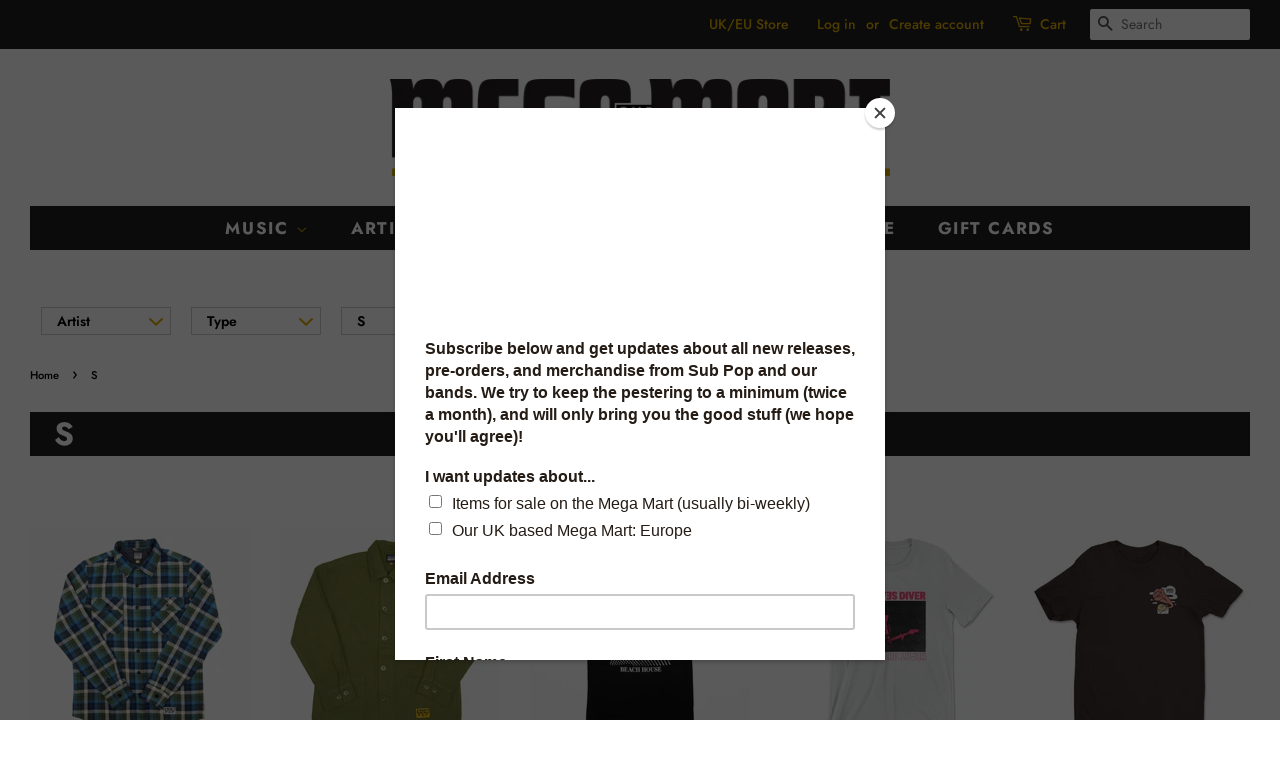

--- FILE ---
content_type: text/html; charset=utf-8
request_url: https://megamart.subpop.com/collections/size-s
body_size: 36213
content:
<!doctype html>
<html class="no-js">
<head>

  <!-- termly consent biz -->
  <script type="text/javascript" src="https://app.termly.io/resource-blocker/480d1630-80fa-4a9b-8fe8-b1f35968c4bc?autoBlock=on">
  </script>
  <!-- End termly consent -->

  <!-- Basic page needs ================================================== -->
  <meta charset="utf-8">
  <meta http-equiv="X-UA-Compatible" content="IE=edge,chrome=1">

  
  <link rel="shortcut icon" href="//megamart.subpop.com/cdn/shop/files/SP_logo_favicon_32x32.png?v=1613719448" type="image/png" />
  

  <!-- Title and description ================================================== -->
  <title>
  S &ndash; Sub Pop Mega Mart
  </title>

  

  <!-- Social meta ================================================== -->
  <!-- /snippets/social-meta-tags.liquid -->




<meta property="og:site_name" content="Sub Pop Mega Mart">
<meta property="og:url" content="https://megamart.subpop.com/collections/size-s">
<meta property="og:title" content="S">
<meta property="og:type" content="product.group">
<meta property="og:description" content="Sub Pop Records, Seattle WA. Since 1988.">





  <meta name="twitter:site" content="@subpop">

<meta name="twitter:card" content="summary_large_image">
<meta name="twitter:title" content="S">
<meta name="twitter:description" content="Sub Pop Records, Seattle WA. Since 1988.">


  <!-- Helpers ================================================== -->
  <link rel="canonical" href="https://megamart.subpop.com/collections/size-s">
  <meta name="viewport" content="width=device-width,initial-scale=1">
  <meta name="theme-color" content="#231f20">

  <!-- CSS ================================================== -->
  <link href="//megamart.subpop.com/cdn/shop/t/5/assets/timber.scss.css?v=25475866804925084621762445881" rel="stylesheet" type="text/css" media="all" />
  <link href="//megamart.subpop.com/cdn/shop/t/5/assets/theme.scss.css?v=105695147475349931891762445881" rel="stylesheet" type="text/css" media="all" />

  <script>
    window.theme = window.theme || {};

    var theme = {
      strings: {
        addToCart: "Add to Cart",
        //addToCart: gotcha,
        soldOut: "Sold Out",
        unavailable: "Unavailable",
        zoomClose: "Close (Esc)",
        zoomPrev: "Previous (Left arrow key)",
        zoomNext: "Next (Right arrow key)",
        addressError: "Error looking up that address",
        addressNoResults: "No results for that address",
        addressQueryLimit: "You have exceeded the Google API usage limit. Consider upgrading to a \u003ca href=\"https:\/\/developers.google.com\/maps\/premium\/usage-limits\"\u003ePremium Plan\u003c\/a\u003e.",
        authError: "There was a problem authenticating your Google Maps API Key."
      },
      settings: {
        // Adding some settings to allow the editor to update correctly when they are changed
        enableWideLayout: true,
        typeAccentTransform: true,
        typeAccentSpacing: true,
        baseFontSize: '15px',
        headerBaseFontSize: '32px',
        accentFontSize: '17px'
      },
      variables: {
        mediaQueryMedium: 'screen and (max-width: 768px)',
        bpSmall: false
      },
      moneyFormat: "${{amount}}"
    }

    document.documentElement.className = document.documentElement.className.replace('no-js', 'supports-js');
  </script>

  <!-- Header hook for plugins ================================================== -->
  <script>window.performance && window.performance.mark && window.performance.mark('shopify.content_for_header.start');</script><meta name="google-site-verification" content="CO8qwSGz1UzeWDE05VpCA_m64TsDJa5gcNDzfFNSB08">
<meta id="shopify-digital-wallet" name="shopify-digital-wallet" content="/11018829920/digital_wallets/dialog">
<meta name="shopify-checkout-api-token" content="5f356a976b34ef2d874228cabfc534fc">
<meta id="in-context-paypal-metadata" data-shop-id="11018829920" data-venmo-supported="false" data-environment="production" data-locale="en_US" data-paypal-v4="true" data-currency="USD">
<link rel="alternate" type="application/atom+xml" title="Feed" href="/collections/size-s.atom" />
<link rel="next" href="/collections/size-s?page=2">
<link rel="alternate" type="application/json+oembed" href="https://megamart.subpop.com/collections/size-s.oembed">
<script async="async" src="/checkouts/internal/preloads.js?locale=en-US"></script>
<link rel="preconnect" href="https://shop.app" crossorigin="anonymous">
<script async="async" src="https://shop.app/checkouts/internal/preloads.js?locale=en-US&shop_id=11018829920" crossorigin="anonymous"></script>
<script id="apple-pay-shop-capabilities" type="application/json">{"shopId":11018829920,"countryCode":"US","currencyCode":"USD","merchantCapabilities":["supports3DS"],"merchantId":"gid:\/\/shopify\/Shop\/11018829920","merchantName":"Sub Pop Mega Mart","requiredBillingContactFields":["postalAddress","email","phone"],"requiredShippingContactFields":["postalAddress","email","phone"],"shippingType":"shipping","supportedNetworks":["visa","masterCard","amex","discover","elo","jcb"],"total":{"type":"pending","label":"Sub Pop Mega Mart","amount":"1.00"},"shopifyPaymentsEnabled":true,"supportsSubscriptions":true}</script>
<script id="shopify-features" type="application/json">{"accessToken":"5f356a976b34ef2d874228cabfc534fc","betas":["rich-media-storefront-analytics"],"domain":"megamart.subpop.com","predictiveSearch":true,"shopId":11018829920,"locale":"en"}</script>
<script>var Shopify = Shopify || {};
Shopify.shop = "megamarting.myshopify.com";
Shopify.locale = "en";
Shopify.currency = {"active":"USD","rate":"1.0"};
Shopify.country = "US";
Shopify.theme = {"name":"Minimal - Mega Mart","id":48950083680,"schema_name":"Minimal","schema_version":"11.1.0","theme_store_id":380,"role":"main"};
Shopify.theme.handle = "null";
Shopify.theme.style = {"id":null,"handle":null};
Shopify.cdnHost = "megamart.subpop.com/cdn";
Shopify.routes = Shopify.routes || {};
Shopify.routes.root = "/";</script>
<script type="module">!function(o){(o.Shopify=o.Shopify||{}).modules=!0}(window);</script>
<script>!function(o){function n(){var o=[];function n(){o.push(Array.prototype.slice.apply(arguments))}return n.q=o,n}var t=o.Shopify=o.Shopify||{};t.loadFeatures=n(),t.autoloadFeatures=n()}(window);</script>
<script>
  window.ShopifyPay = window.ShopifyPay || {};
  window.ShopifyPay.apiHost = "shop.app\/pay";
  window.ShopifyPay.redirectState = null;
</script>
<script id="shop-js-analytics" type="application/json">{"pageType":"collection"}</script>
<script defer="defer" async type="module" src="//megamart.subpop.com/cdn/shopifycloud/shop-js/modules/v2/client.init-shop-cart-sync_C5BV16lS.en.esm.js"></script>
<script defer="defer" async type="module" src="//megamart.subpop.com/cdn/shopifycloud/shop-js/modules/v2/chunk.common_CygWptCX.esm.js"></script>
<script type="module">
  await import("//megamart.subpop.com/cdn/shopifycloud/shop-js/modules/v2/client.init-shop-cart-sync_C5BV16lS.en.esm.js");
await import("//megamart.subpop.com/cdn/shopifycloud/shop-js/modules/v2/chunk.common_CygWptCX.esm.js");

  window.Shopify.SignInWithShop?.initShopCartSync?.({"fedCMEnabled":true,"windoidEnabled":true});

</script>
<script>
  window.Shopify = window.Shopify || {};
  if (!window.Shopify.featureAssets) window.Shopify.featureAssets = {};
  window.Shopify.featureAssets['shop-js'] = {"shop-cart-sync":["modules/v2/client.shop-cart-sync_ZFArdW7E.en.esm.js","modules/v2/chunk.common_CygWptCX.esm.js"],"init-fed-cm":["modules/v2/client.init-fed-cm_CmiC4vf6.en.esm.js","modules/v2/chunk.common_CygWptCX.esm.js"],"shop-button":["modules/v2/client.shop-button_tlx5R9nI.en.esm.js","modules/v2/chunk.common_CygWptCX.esm.js"],"shop-cash-offers":["modules/v2/client.shop-cash-offers_DOA2yAJr.en.esm.js","modules/v2/chunk.common_CygWptCX.esm.js","modules/v2/chunk.modal_D71HUcav.esm.js"],"init-windoid":["modules/v2/client.init-windoid_sURxWdc1.en.esm.js","modules/v2/chunk.common_CygWptCX.esm.js"],"shop-toast-manager":["modules/v2/client.shop-toast-manager_ClPi3nE9.en.esm.js","modules/v2/chunk.common_CygWptCX.esm.js"],"init-shop-email-lookup-coordinator":["modules/v2/client.init-shop-email-lookup-coordinator_B8hsDcYM.en.esm.js","modules/v2/chunk.common_CygWptCX.esm.js"],"init-shop-cart-sync":["modules/v2/client.init-shop-cart-sync_C5BV16lS.en.esm.js","modules/v2/chunk.common_CygWptCX.esm.js"],"avatar":["modules/v2/client.avatar_BTnouDA3.en.esm.js"],"pay-button":["modules/v2/client.pay-button_FdsNuTd3.en.esm.js","modules/v2/chunk.common_CygWptCX.esm.js"],"init-customer-accounts":["modules/v2/client.init-customer-accounts_DxDtT_ad.en.esm.js","modules/v2/client.shop-login-button_C5VAVYt1.en.esm.js","modules/v2/chunk.common_CygWptCX.esm.js","modules/v2/chunk.modal_D71HUcav.esm.js"],"init-shop-for-new-customer-accounts":["modules/v2/client.init-shop-for-new-customer-accounts_ChsxoAhi.en.esm.js","modules/v2/client.shop-login-button_C5VAVYt1.en.esm.js","modules/v2/chunk.common_CygWptCX.esm.js","modules/v2/chunk.modal_D71HUcav.esm.js"],"shop-login-button":["modules/v2/client.shop-login-button_C5VAVYt1.en.esm.js","modules/v2/chunk.common_CygWptCX.esm.js","modules/v2/chunk.modal_D71HUcav.esm.js"],"init-customer-accounts-sign-up":["modules/v2/client.init-customer-accounts-sign-up_CPSyQ0Tj.en.esm.js","modules/v2/client.shop-login-button_C5VAVYt1.en.esm.js","modules/v2/chunk.common_CygWptCX.esm.js","modules/v2/chunk.modal_D71HUcav.esm.js"],"shop-follow-button":["modules/v2/client.shop-follow-button_Cva4Ekp9.en.esm.js","modules/v2/chunk.common_CygWptCX.esm.js","modules/v2/chunk.modal_D71HUcav.esm.js"],"checkout-modal":["modules/v2/client.checkout-modal_BPM8l0SH.en.esm.js","modules/v2/chunk.common_CygWptCX.esm.js","modules/v2/chunk.modal_D71HUcav.esm.js"],"lead-capture":["modules/v2/client.lead-capture_Bi8yE_yS.en.esm.js","modules/v2/chunk.common_CygWptCX.esm.js","modules/v2/chunk.modal_D71HUcav.esm.js"],"shop-login":["modules/v2/client.shop-login_D6lNrXab.en.esm.js","modules/v2/chunk.common_CygWptCX.esm.js","modules/v2/chunk.modal_D71HUcav.esm.js"],"payment-terms":["modules/v2/client.payment-terms_CZxnsJam.en.esm.js","modules/v2/chunk.common_CygWptCX.esm.js","modules/v2/chunk.modal_D71HUcav.esm.js"]};
</script>
<script>(function() {
  var isLoaded = false;
  function asyncLoad() {
    if (isLoaded) return;
    isLoaded = true;
    var urls = ["https:\/\/d23dclunsivw3h.cloudfront.net\/redirect-app.js?shop=megamarting.myshopify.com","https:\/\/chimpstatic.com\/mcjs-connected\/js\/users\/59df17f134325780515fc7510\/0abbc065623637e099ff086e6.js?shop=megamarting.myshopify.com","https:\/\/candyrack.ds-cdn.com\/static\/main.js?shop=megamarting.myshopify.com","\/\/cdn.shopify.com\/proxy\/a9dcd753c14205c16ec74adfc21444a29b2ae8b2cd464c69daf7a4547c64e441\/cdn.singleassets.com\/storefront-legacy\/single-ui-content-gating-0.0.854.js?shop=megamarting.myshopify.com\u0026sp-cache-control=cHVibGljLCBtYXgtYWdlPTkwMA"];
    for (var i = 0; i < urls.length; i++) {
      var s = document.createElement('script');
      s.type = 'text/javascript';
      s.async = true;
      s.src = urls[i];
      var x = document.getElementsByTagName('script')[0];
      x.parentNode.insertBefore(s, x);
    }
  };
  if(window.attachEvent) {
    window.attachEvent('onload', asyncLoad);
  } else {
    window.addEventListener('load', asyncLoad, false);
  }
})();</script>
<script id="__st">var __st={"a":11018829920,"offset":-28800,"reqid":"30f76fb1-e54f-4924-af80-2ba67f3ade57-1768783892","pageurl":"megamart.subpop.com\/collections\/size-s","u":"fa89aa7a985d","p":"collection","rtyp":"collection","rid":166124453984};</script>
<script>window.ShopifyPaypalV4VisibilityTracking = true;</script>
<script id="captcha-bootstrap">!function(){'use strict';const t='contact',e='account',n='new_comment',o=[[t,t],['blogs',n],['comments',n],[t,'customer']],c=[[e,'customer_login'],[e,'guest_login'],[e,'recover_customer_password'],[e,'create_customer']],r=t=>t.map((([t,e])=>`form[action*='/${t}']:not([data-nocaptcha='true']) input[name='form_type'][value='${e}']`)).join(','),a=t=>()=>t?[...document.querySelectorAll(t)].map((t=>t.form)):[];function s(){const t=[...o],e=r(t);return a(e)}const i='password',u='form_key',d=['recaptcha-v3-token','g-recaptcha-response','h-captcha-response',i],f=()=>{try{return window.sessionStorage}catch{return}},m='__shopify_v',_=t=>t.elements[u];function p(t,e,n=!1){try{const o=window.sessionStorage,c=JSON.parse(o.getItem(e)),{data:r}=function(t){const{data:e,action:n}=t;return t[m]||n?{data:e,action:n}:{data:t,action:n}}(c);for(const[e,n]of Object.entries(r))t.elements[e]&&(t.elements[e].value=n);n&&o.removeItem(e)}catch(o){console.error('form repopulation failed',{error:o})}}const l='form_type',E='cptcha';function T(t){t.dataset[E]=!0}const w=window,h=w.document,L='Shopify',v='ce_forms',y='captcha';let A=!1;((t,e)=>{const n=(g='f06e6c50-85a8-45c8-87d0-21a2b65856fe',I='https://cdn.shopify.com/shopifycloud/storefront-forms-hcaptcha/ce_storefront_forms_captcha_hcaptcha.v1.5.2.iife.js',D={infoText:'Protected by hCaptcha',privacyText:'Privacy',termsText:'Terms'},(t,e,n)=>{const o=w[L][v],c=o.bindForm;if(c)return c(t,g,e,D).then(n);var r;o.q.push([[t,g,e,D],n]),r=I,A||(h.body.append(Object.assign(h.createElement('script'),{id:'captcha-provider',async:!0,src:r})),A=!0)});var g,I,D;w[L]=w[L]||{},w[L][v]=w[L][v]||{},w[L][v].q=[],w[L][y]=w[L][y]||{},w[L][y].protect=function(t,e){n(t,void 0,e),T(t)},Object.freeze(w[L][y]),function(t,e,n,w,h,L){const[v,y,A,g]=function(t,e,n){const i=e?o:[],u=t?c:[],d=[...i,...u],f=r(d),m=r(i),_=r(d.filter((([t,e])=>n.includes(e))));return[a(f),a(m),a(_),s()]}(w,h,L),I=t=>{const e=t.target;return e instanceof HTMLFormElement?e:e&&e.form},D=t=>v().includes(t);t.addEventListener('submit',(t=>{const e=I(t);if(!e)return;const n=D(e)&&!e.dataset.hcaptchaBound&&!e.dataset.recaptchaBound,o=_(e),c=g().includes(e)&&(!o||!o.value);(n||c)&&t.preventDefault(),c&&!n&&(function(t){try{if(!f())return;!function(t){const e=f();if(!e)return;const n=_(t);if(!n)return;const o=n.value;o&&e.removeItem(o)}(t);const e=Array.from(Array(32),(()=>Math.random().toString(36)[2])).join('');!function(t,e){_(t)||t.append(Object.assign(document.createElement('input'),{type:'hidden',name:u})),t.elements[u].value=e}(t,e),function(t,e){const n=f();if(!n)return;const o=[...t.querySelectorAll(`input[type='${i}']`)].map((({name:t})=>t)),c=[...d,...o],r={};for(const[a,s]of new FormData(t).entries())c.includes(a)||(r[a]=s);n.setItem(e,JSON.stringify({[m]:1,action:t.action,data:r}))}(t,e)}catch(e){console.error('failed to persist form',e)}}(e),e.submit())}));const S=(t,e)=>{t&&!t.dataset[E]&&(n(t,e.some((e=>e===t))),T(t))};for(const o of['focusin','change'])t.addEventListener(o,(t=>{const e=I(t);D(e)&&S(e,y())}));const B=e.get('form_key'),M=e.get(l),P=B&&M;t.addEventListener('DOMContentLoaded',(()=>{const t=y();if(P)for(const e of t)e.elements[l].value===M&&p(e,B);[...new Set([...A(),...v().filter((t=>'true'===t.dataset.shopifyCaptcha))])].forEach((e=>S(e,t)))}))}(h,new URLSearchParams(w.location.search),n,t,e,['guest_login'])})(!0,!0)}();</script>
<script integrity="sha256-4kQ18oKyAcykRKYeNunJcIwy7WH5gtpwJnB7kiuLZ1E=" data-source-attribution="shopify.loadfeatures" defer="defer" src="//megamart.subpop.com/cdn/shopifycloud/storefront/assets/storefront/load_feature-a0a9edcb.js" crossorigin="anonymous"></script>
<script crossorigin="anonymous" defer="defer" src="//megamart.subpop.com/cdn/shopifycloud/storefront/assets/shopify_pay/storefront-65b4c6d7.js?v=20250812"></script>
<script data-source-attribution="shopify.dynamic_checkout.dynamic.init">var Shopify=Shopify||{};Shopify.PaymentButton=Shopify.PaymentButton||{isStorefrontPortableWallets:!0,init:function(){window.Shopify.PaymentButton.init=function(){};var t=document.createElement("script");t.src="https://megamart.subpop.com/cdn/shopifycloud/portable-wallets/latest/portable-wallets.en.js",t.type="module",document.head.appendChild(t)}};
</script>
<script data-source-attribution="shopify.dynamic_checkout.buyer_consent">
  function portableWalletsHideBuyerConsent(e){var t=document.getElementById("shopify-buyer-consent"),n=document.getElementById("shopify-subscription-policy-button");t&&n&&(t.classList.add("hidden"),t.setAttribute("aria-hidden","true"),n.removeEventListener("click",e))}function portableWalletsShowBuyerConsent(e){var t=document.getElementById("shopify-buyer-consent"),n=document.getElementById("shopify-subscription-policy-button");t&&n&&(t.classList.remove("hidden"),t.removeAttribute("aria-hidden"),n.addEventListener("click",e))}window.Shopify?.PaymentButton&&(window.Shopify.PaymentButton.hideBuyerConsent=portableWalletsHideBuyerConsent,window.Shopify.PaymentButton.showBuyerConsent=portableWalletsShowBuyerConsent);
</script>
<script data-source-attribution="shopify.dynamic_checkout.cart.bootstrap">document.addEventListener("DOMContentLoaded",(function(){function t(){return document.querySelector("shopify-accelerated-checkout-cart, shopify-accelerated-checkout")}if(t())Shopify.PaymentButton.init();else{new MutationObserver((function(e,n){t()&&(Shopify.PaymentButton.init(),n.disconnect())})).observe(document.body,{childList:!0,subtree:!0})}}));
</script>
<link id="shopify-accelerated-checkout-styles" rel="stylesheet" media="screen" href="https://megamart.subpop.com/cdn/shopifycloud/portable-wallets/latest/accelerated-checkout-backwards-compat.css" crossorigin="anonymous">
<style id="shopify-accelerated-checkout-cart">
        #shopify-buyer-consent {
  margin-top: 1em;
  display: inline-block;
  width: 100%;
}

#shopify-buyer-consent.hidden {
  display: none;
}

#shopify-subscription-policy-button {
  background: none;
  border: none;
  padding: 0;
  text-decoration: underline;
  font-size: inherit;
  cursor: pointer;
}

#shopify-subscription-policy-button::before {
  box-shadow: none;
}

      </style>

<script>window.performance && window.performance.mark && window.performance.mark('shopify.content_for_header.end');</script>

  <script src="//megamart.subpop.com/cdn/shop/t/5/assets/jquery-2.2.3.min.js?v=58211863146907186831562736627" type="text/javascript"></script>

  <script src="//megamart.subpop.com/cdn/shop/t/5/assets/lazysizes.min.js?v=155223123402716617051562736627" async="async"></script>

  
  

<div id="shopify-section-filter-menu-settings" class="shopify-section"><style type="text/css">
/*  Filter Menu Color and Image Section CSS */</style>
<link href="//megamart.subpop.com/cdn/shop/t/5/assets/filter-menu.scss.css?v=153542917550559117601696225531" rel="stylesheet" type="text/css" media="all" />
<script src="//megamart.subpop.com/cdn/shop/t/5/assets/filter-menu.js?v=107598899066246080521600316989" type="text/javascript"></script>





</div>



<!-- Reddit Pixel -->
<script>
!function(w,d){if(!w.rdt){var p=w.rdt=function(){p.sendEvent?p.sendEvent.apply(p,arguments):p.callQueue.push(arguments)};p.callQueue=[];var t=d.createElement("script");t.src="https://www.redditstatic.com/ads/pixel.js",t.async=!0;var s=d.getElementsByTagName("script")[0];s.parentNode.insertBefore(t,s)}}(window,document);rdt('init','t2_4nnclou9i', {"optOut":false,"useDecimalCurrencyValues":true,"aaid":"<AAID-HERE>","externalId":"<EXTERNAL-ID-HERE>","idfa":"<IDFA-HERE>"});rdt('track', 'PageVisit');
</script>
<!-- DO NOT MODIFY UNLESS TO REPLACE A USER IDENTIFIER -->
<!-- End Reddit Pixel -->

<!-- Meta Pixel Code -->
<script>
!function(f,b,e,v,n,t,s)
{if(f.fbq)return;n=f.fbq=function(){n.callMethod?
n.callMethod.apply(n,arguments):n.queue.push(arguments)};
if(!f._fbq)f._fbq=n;n.push=n;n.loaded=!0;n.version='2.0';
n.queue=[];t=b.createElement(e);t.async=!0;
t.src=v;s=b.getElementsByTagName(e)[0];
s.parentNode.insertBefore(t,s)}(window, document,'script',
'https://connect.facebook.net/en_US/fbevents.js');
fbq('init', '1449610015127043');
fbq('track', 'PageView');
</script>
<noscript><img height="1" width="1" style="display:none"
src="https://www.facebook.com/tr?id=1449610015127043&ev=PageView&noscript=1"
/></noscript>
<!-- End Meta Pixel Code -->

<!-- BEGIN app block: shopify://apps/geo-pro-geolocation/blocks/geopro/16fc5313-7aee-4e90-ac95-f50fc7c8b657 --><!-- This snippet is used to load Geo:Pro data on the storefront -->
<meta class='geo-ip' content='[base64]'>
<!-- This snippet initializes the plugin -->
<script async>
  try {
    const loadGeoPro=()=>{let e=e=>{if(!e||e.isCrawler||"success"!==e.message){window.geopro_cancel="1";return}let o=e.isAdmin?"el-geoip-location-admin":"el-geoip-location",s=Date.now()+864e5;localStorage.setItem(o,JSON.stringify({value:e.data,expires:s})),e.isAdmin&&localStorage.setItem("el-geoip-admin",JSON.stringify({value:"1",expires:s}))},o=new XMLHttpRequest;o.open("GET","https://geo.geoproapp.com?x-api-key=91e359ab7-2b63-539e-1de2-c4bf731367a7",!0),o.responseType="json",o.onload=()=>e(200===o.status?o.response:null),o.send()},load=!["el-geoip-location-admin","el-geoip-location"].some(e=>{try{let o=JSON.parse(localStorage.getItem(e));return o&&o.expires>Date.now()}catch(s){return!1}});load&&loadGeoPro();
  } catch(e) {
    console.warn('Geo:Pro error', e);
    window.geopro_cancel = '1';
  }
</script>
<script src="https://cdn.shopify.com/extensions/019b746b-26da-7a64-a671-397924f34f11/easylocation-195/assets/easylocation-storefront.min.js" type="text/javascript" async></script>


<!-- END app block --><meta property="og:image" content="https://cdn.shopify.com/s/files/1/0110/1882/9920/files/MegaMartHeader_2020.png?height=628&pad_color=ffffff&v=1613740657&width=1200" />
<meta property="og:image:secure_url" content="https://cdn.shopify.com/s/files/1/0110/1882/9920/files/MegaMartHeader_2020.png?height=628&pad_color=ffffff&v=1613740657&width=1200" />
<meta property="og:image:width" content="1200" />
<meta property="og:image:height" content="628" />
<link href="https://monorail-edge.shopifysvc.com" rel="dns-prefetch">
<script>(function(){if ("sendBeacon" in navigator && "performance" in window) {try {var session_token_from_headers = performance.getEntriesByType('navigation')[0].serverTiming.find(x => x.name == '_s').description;} catch {var session_token_from_headers = undefined;}var session_cookie_matches = document.cookie.match(/_shopify_s=([^;]*)/);var session_token_from_cookie = session_cookie_matches && session_cookie_matches.length === 2 ? session_cookie_matches[1] : "";var session_token = session_token_from_headers || session_token_from_cookie || "";function handle_abandonment_event(e) {var entries = performance.getEntries().filter(function(entry) {return /monorail-edge.shopifysvc.com/.test(entry.name);});if (!window.abandonment_tracked && entries.length === 0) {window.abandonment_tracked = true;var currentMs = Date.now();var navigation_start = performance.timing.navigationStart;var payload = {shop_id: 11018829920,url: window.location.href,navigation_start,duration: currentMs - navigation_start,session_token,page_type: "collection"};window.navigator.sendBeacon("https://monorail-edge.shopifysvc.com/v1/produce", JSON.stringify({schema_id: "online_store_buyer_site_abandonment/1.1",payload: payload,metadata: {event_created_at_ms: currentMs,event_sent_at_ms: currentMs}}));}}window.addEventListener('pagehide', handle_abandonment_event);}}());</script>
<script id="web-pixels-manager-setup">(function e(e,d,r,n,o){if(void 0===o&&(o={}),!Boolean(null===(a=null===(i=window.Shopify)||void 0===i?void 0:i.analytics)||void 0===a?void 0:a.replayQueue)){var i,a;window.Shopify=window.Shopify||{};var t=window.Shopify;t.analytics=t.analytics||{};var s=t.analytics;s.replayQueue=[],s.publish=function(e,d,r){return s.replayQueue.push([e,d,r]),!0};try{self.performance.mark("wpm:start")}catch(e){}var l=function(){var e={modern:/Edge?\/(1{2}[4-9]|1[2-9]\d|[2-9]\d{2}|\d{4,})\.\d+(\.\d+|)|Firefox\/(1{2}[4-9]|1[2-9]\d|[2-9]\d{2}|\d{4,})\.\d+(\.\d+|)|Chrom(ium|e)\/(9{2}|\d{3,})\.\d+(\.\d+|)|(Maci|X1{2}).+ Version\/(15\.\d+|(1[6-9]|[2-9]\d|\d{3,})\.\d+)([,.]\d+|)( \(\w+\)|)( Mobile\/\w+|) Safari\/|Chrome.+OPR\/(9{2}|\d{3,})\.\d+\.\d+|(CPU[ +]OS|iPhone[ +]OS|CPU[ +]iPhone|CPU IPhone OS|CPU iPad OS)[ +]+(15[._]\d+|(1[6-9]|[2-9]\d|\d{3,})[._]\d+)([._]\d+|)|Android:?[ /-](13[3-9]|1[4-9]\d|[2-9]\d{2}|\d{4,})(\.\d+|)(\.\d+|)|Android.+Firefox\/(13[5-9]|1[4-9]\d|[2-9]\d{2}|\d{4,})\.\d+(\.\d+|)|Android.+Chrom(ium|e)\/(13[3-9]|1[4-9]\d|[2-9]\d{2}|\d{4,})\.\d+(\.\d+|)|SamsungBrowser\/([2-9]\d|\d{3,})\.\d+/,legacy:/Edge?\/(1[6-9]|[2-9]\d|\d{3,})\.\d+(\.\d+|)|Firefox\/(5[4-9]|[6-9]\d|\d{3,})\.\d+(\.\d+|)|Chrom(ium|e)\/(5[1-9]|[6-9]\d|\d{3,})\.\d+(\.\d+|)([\d.]+$|.*Safari\/(?![\d.]+ Edge\/[\d.]+$))|(Maci|X1{2}).+ Version\/(10\.\d+|(1[1-9]|[2-9]\d|\d{3,})\.\d+)([,.]\d+|)( \(\w+\)|)( Mobile\/\w+|) Safari\/|Chrome.+OPR\/(3[89]|[4-9]\d|\d{3,})\.\d+\.\d+|(CPU[ +]OS|iPhone[ +]OS|CPU[ +]iPhone|CPU IPhone OS|CPU iPad OS)[ +]+(10[._]\d+|(1[1-9]|[2-9]\d|\d{3,})[._]\d+)([._]\d+|)|Android:?[ /-](13[3-9]|1[4-9]\d|[2-9]\d{2}|\d{4,})(\.\d+|)(\.\d+|)|Mobile Safari.+OPR\/([89]\d|\d{3,})\.\d+\.\d+|Android.+Firefox\/(13[5-9]|1[4-9]\d|[2-9]\d{2}|\d{4,})\.\d+(\.\d+|)|Android.+Chrom(ium|e)\/(13[3-9]|1[4-9]\d|[2-9]\d{2}|\d{4,})\.\d+(\.\d+|)|Android.+(UC? ?Browser|UCWEB|U3)[ /]?(15\.([5-9]|\d{2,})|(1[6-9]|[2-9]\d|\d{3,})\.\d+)\.\d+|SamsungBrowser\/(5\.\d+|([6-9]|\d{2,})\.\d+)|Android.+MQ{2}Browser\/(14(\.(9|\d{2,})|)|(1[5-9]|[2-9]\d|\d{3,})(\.\d+|))(\.\d+|)|K[Aa][Ii]OS\/(3\.\d+|([4-9]|\d{2,})\.\d+)(\.\d+|)/},d=e.modern,r=e.legacy,n=navigator.userAgent;return n.match(d)?"modern":n.match(r)?"legacy":"unknown"}(),u="modern"===l?"modern":"legacy",c=(null!=n?n:{modern:"",legacy:""})[u],f=function(e){return[e.baseUrl,"/wpm","/b",e.hashVersion,"modern"===e.buildTarget?"m":"l",".js"].join("")}({baseUrl:d,hashVersion:r,buildTarget:u}),m=function(e){var d=e.version,r=e.bundleTarget,n=e.surface,o=e.pageUrl,i=e.monorailEndpoint;return{emit:function(e){var a=e.status,t=e.errorMsg,s=(new Date).getTime(),l=JSON.stringify({metadata:{event_sent_at_ms:s},events:[{schema_id:"web_pixels_manager_load/3.1",payload:{version:d,bundle_target:r,page_url:o,status:a,surface:n,error_msg:t},metadata:{event_created_at_ms:s}}]});if(!i)return console&&console.warn&&console.warn("[Web Pixels Manager] No Monorail endpoint provided, skipping logging."),!1;try{return self.navigator.sendBeacon.bind(self.navigator)(i,l)}catch(e){}var u=new XMLHttpRequest;try{return u.open("POST",i,!0),u.setRequestHeader("Content-Type","text/plain"),u.send(l),!0}catch(e){return console&&console.warn&&console.warn("[Web Pixels Manager] Got an unhandled error while logging to Monorail."),!1}}}}({version:r,bundleTarget:l,surface:e.surface,pageUrl:self.location.href,monorailEndpoint:e.monorailEndpoint});try{o.browserTarget=l,function(e){var d=e.src,r=e.async,n=void 0===r||r,o=e.onload,i=e.onerror,a=e.sri,t=e.scriptDataAttributes,s=void 0===t?{}:t,l=document.createElement("script"),u=document.querySelector("head"),c=document.querySelector("body");if(l.async=n,l.src=d,a&&(l.integrity=a,l.crossOrigin="anonymous"),s)for(var f in s)if(Object.prototype.hasOwnProperty.call(s,f))try{l.dataset[f]=s[f]}catch(e){}if(o&&l.addEventListener("load",o),i&&l.addEventListener("error",i),u)u.appendChild(l);else{if(!c)throw new Error("Did not find a head or body element to append the script");c.appendChild(l)}}({src:f,async:!0,onload:function(){if(!function(){var e,d;return Boolean(null===(d=null===(e=window.Shopify)||void 0===e?void 0:e.analytics)||void 0===d?void 0:d.initialized)}()){var d=window.webPixelsManager.init(e)||void 0;if(d){var r=window.Shopify.analytics;r.replayQueue.forEach((function(e){var r=e[0],n=e[1],o=e[2];d.publishCustomEvent(r,n,o)})),r.replayQueue=[],r.publish=d.publishCustomEvent,r.visitor=d.visitor,r.initialized=!0}}},onerror:function(){return m.emit({status:"failed",errorMsg:"".concat(f," has failed to load")})},sri:function(e){var d=/^sha384-[A-Za-z0-9+/=]+$/;return"string"==typeof e&&d.test(e)}(c)?c:"",scriptDataAttributes:o}),m.emit({status:"loading"})}catch(e){m.emit({status:"failed",errorMsg:(null==e?void 0:e.message)||"Unknown error"})}}})({shopId: 11018829920,storefrontBaseUrl: "https://megamart.subpop.com",extensionsBaseUrl: "https://extensions.shopifycdn.com/cdn/shopifycloud/web-pixels-manager",monorailEndpoint: "https://monorail-edge.shopifysvc.com/unstable/produce_batch",surface: "storefront-renderer",enabledBetaFlags: ["2dca8a86"],webPixelsConfigList: [{"id":"265584736","configuration":"{\"config\":\"{\\\"pixel_id\\\":\\\"G-T2VJMFCGFC\\\",\\\"target_country\\\":\\\"US\\\",\\\"gtag_events\\\":[{\\\"type\\\":\\\"begin_checkout\\\",\\\"action_label\\\":[\\\"G-T2VJMFCGFC\\\",\\\"AW-16474816638\\\/qsw4CMbBtqUZEP6A5689\\\"]},{\\\"type\\\":\\\"search\\\",\\\"action_label\\\":[\\\"G-T2VJMFCGFC\\\",\\\"AW-16474816638\\\/zvEgCMDBtqUZEP6A5689\\\"]},{\\\"type\\\":\\\"view_item\\\",\\\"action_label\\\":[\\\"G-T2VJMFCGFC\\\",\\\"AW-16474816638\\\/lYrjCL3BtqUZEP6A5689\\\",\\\"MC-G30PZCCDE7\\\"]},{\\\"type\\\":\\\"purchase\\\",\\\"action_label\\\":[\\\"G-T2VJMFCGFC\\\",\\\"AW-16474816638\\\/IkXLCLfBtqUZEP6A5689\\\",\\\"MC-G30PZCCDE7\\\"]},{\\\"type\\\":\\\"page_view\\\",\\\"action_label\\\":[\\\"G-T2VJMFCGFC\\\",\\\"AW-16474816638\\\/mO5LCLrBtqUZEP6A5689\\\",\\\"MC-G30PZCCDE7\\\"]},{\\\"type\\\":\\\"add_payment_info\\\",\\\"action_label\\\":[\\\"G-T2VJMFCGFC\\\",\\\"AW-16474816638\\\/2IZmCMnBtqUZEP6A5689\\\"]},{\\\"type\\\":\\\"add_to_cart\\\",\\\"action_label\\\":[\\\"G-T2VJMFCGFC\\\",\\\"AW-16474816638\\\/n9PUCMPBtqUZEP6A5689\\\"]}],\\\"enable_monitoring_mode\\\":false}\"}","eventPayloadVersion":"v1","runtimeContext":"OPEN","scriptVersion":"b2a88bafab3e21179ed38636efcd8a93","type":"APP","apiClientId":1780363,"privacyPurposes":[],"dataSharingAdjustments":{"protectedCustomerApprovalScopes":["read_customer_address","read_customer_email","read_customer_name","read_customer_personal_data","read_customer_phone"]}},{"id":"101285984","configuration":"{\"pixel_id\":\"457126905515969\",\"pixel_type\":\"facebook_pixel\",\"metaapp_system_user_token\":\"-\"}","eventPayloadVersion":"v1","runtimeContext":"OPEN","scriptVersion":"ca16bc87fe92b6042fbaa3acc2fbdaa6","type":"APP","apiClientId":2329312,"privacyPurposes":["ANALYTICS","MARKETING","SALE_OF_DATA"],"dataSharingAdjustments":{"protectedCustomerApprovalScopes":["read_customer_address","read_customer_email","read_customer_name","read_customer_personal_data","read_customer_phone"]}},{"id":"shopify-app-pixel","configuration":"{}","eventPayloadVersion":"v1","runtimeContext":"STRICT","scriptVersion":"0450","apiClientId":"shopify-pixel","type":"APP","privacyPurposes":["ANALYTICS","MARKETING"]},{"id":"shopify-custom-pixel","eventPayloadVersion":"v1","runtimeContext":"LAX","scriptVersion":"0450","apiClientId":"shopify-pixel","type":"CUSTOM","privacyPurposes":["ANALYTICS","MARKETING"]}],isMerchantRequest: false,initData: {"shop":{"name":"Sub Pop Mega Mart","paymentSettings":{"currencyCode":"USD"},"myshopifyDomain":"megamarting.myshopify.com","countryCode":"US","storefrontUrl":"https:\/\/megamart.subpop.com"},"customer":null,"cart":null,"checkout":null,"productVariants":[],"purchasingCompany":null},},"https://megamart.subpop.com/cdn","fcfee988w5aeb613cpc8e4bc33m6693e112",{"modern":"","legacy":""},{"shopId":"11018829920","storefrontBaseUrl":"https:\/\/megamart.subpop.com","extensionBaseUrl":"https:\/\/extensions.shopifycdn.com\/cdn\/shopifycloud\/web-pixels-manager","surface":"storefront-renderer","enabledBetaFlags":"[\"2dca8a86\"]","isMerchantRequest":"false","hashVersion":"fcfee988w5aeb613cpc8e4bc33m6693e112","publish":"custom","events":"[[\"page_viewed\",{}],[\"collection_viewed\",{\"collection\":{\"id\":\"166124453984\",\"title\":\"S\",\"productVariants\":[{\"price\":{\"amount\":65.0,\"currencyCode\":\"USD\"},\"product\":{\"title\":\"Aberdeen Flannel\",\"vendor\":\"Sub Pop\",\"id\":\"7316451229792\",\"untranslatedTitle\":\"Aberdeen Flannel\",\"url\":\"\/products\/sub-pop_aberdeen-flannel\",\"type\":\"Flannel\"},\"id\":\"41658718519392\",\"image\":{\"src\":\"\/\/megamart.subpop.com\/cdn\/shop\/files\/SubPop_Flannel_BlueAndGreen_01_copy2.jpg?v=1751402460\"},\"sku\":\"151140091\",\"title\":\"XS\",\"untranslatedTitle\":\"XS\"},{\"price\":{\"amount\":75.0,\"currencyCode\":\"USD\"},\"product\":{\"title\":\"Astoria Chore Jacket\",\"vendor\":\"Sub Pop\",\"id\":\"7316453195872\",\"untranslatedTitle\":\"Astoria Chore Jacket\",\"url\":\"\/products\/sub-pop_astoria-chore-jacket\",\"type\":\"Jacket\"},\"id\":\"41658724155488\",\"image\":{\"src\":\"\/\/megamart.subpop.com\/cdn\/shop\/files\/SubPop_OliveChoreJacket_DSC_2637copy.jpg?v=1751406867\"},\"sku\":\"151070211\",\"title\":\"XS\",\"untranslatedTitle\":\"XS\"},{\"price\":{\"amount\":29.0,\"currencyCode\":\"USD\"},\"product\":{\"title\":\"Beach House Bloom Shirt\",\"vendor\":\"Beach House\",\"id\":\"4505924403296\",\"untranslatedTitle\":\"Beach House Bloom Shirt\",\"url\":\"\/products\/beach-house_beach-house-bloom-shirt\",\"type\":\"T-Shirt\"},\"id\":\"32668116385888\",\"image\":{\"src\":\"\/\/megamart.subpop.com\/cdn\/shop\/products\/BeachHouse_Bloom_TShirt_Black_01.jpg?v=1646419995\"},\"sku\":\"20845981\",\"title\":\"XS\",\"untranslatedTitle\":\"XS\"},{\"price\":{\"amount\":29.0,\"currencyCode\":\"USD\"},\"product\":{\"title\":\"Billboard Heart White T-Shirt\",\"vendor\":\"Deep Sea Diver\",\"id\":\"7267699687520\",\"untranslatedTitle\":\"Billboard Heart White T-Shirt\",\"url\":\"\/products\/deep-sea-diver_billboard-heart-white-t-shirt\",\"type\":\"T-Shirt\"},\"id\":\"41494629974112\",\"image\":{\"src\":\"\/\/megamart.subpop.com\/cdn\/shop\/files\/DeepSeaDiver_BillboardHeart_Shirt.jpg?v=1734545071\"},\"sku\":\"21665991\",\"title\":\"XS\",\"untranslatedTitle\":\"XS\"},{\"price\":{\"amount\":29.0,\"currencyCode\":\"USD\"},\"product\":{\"title\":\"Bird Dark Chocolate T-Shirt\",\"vendor\":\"Sub Pop\",\"id\":\"7330424029280\",\"untranslatedTitle\":\"Bird Dark Chocolate T-Shirt\",\"url\":\"\/products\/sub-pop_bird-dark-chocolate-t-shirt\",\"type\":\"T-Shirt\"},\"id\":\"41700283285600\",\"image\":{\"src\":\"\/\/megamart.subpop.com\/cdn\/shop\/files\/Teresa_NL_DarkChocolate_Front.jpg?v=1742242724\"},\"sku\":\"10900091\",\"title\":\"XS\",\"untranslatedTitle\":\"XS\"},{\"price\":{\"amount\":75.0,\"currencyCode\":\"USD\"},\"product\":{\"title\":\"Chehalis Chore Jacket\",\"vendor\":\"Sub Pop\",\"id\":\"7055150547040\",\"untranslatedTitle\":\"Chehalis Chore Jacket\",\"url\":\"\/products\/sub-pop_chehalis-chore-jacket\",\"type\":\"Jacket\"},\"id\":\"40863596937312\",\"image\":{\"src\":\"\/\/megamart.subpop.com\/cdn\/shop\/files\/SubPop_Jacket_BlueAndYellow_01.jpg?v=1726249563\"},\"sku\":\"151740051\",\"title\":\"XS\",\"untranslatedTitle\":\"XS\"},{\"price\":{\"amount\":14.0,\"currencyCode\":\"USD\"},\"product\":{\"title\":\"Chloë Black T-Shirt\",\"vendor\":\"Father John Misty\",\"id\":\"6586790019168\",\"untranslatedTitle\":\"Chloë Black T-Shirt\",\"url\":\"\/products\/father-john-misty_chloe-black-t-shirt\",\"type\":\"T-Shirt\"},\"id\":\"39415499849824\",\"image\":{\"src\":\"\/\/megamart.subpop.com\/cdn\/shop\/products\/unnamed_a0728fae-21fe-4ced-b56b-e40af20f85eb.jpg?v=1639511408\"},\"sku\":\"20970911\",\"title\":\"XS\",\"untranslatedTitle\":\"XS\"},{\"price\":{\"amount\":29.0,\"currencyCode\":\"USD\"},\"product\":{\"title\":\"Different Talking T-Shirt\",\"vendor\":\"Frankie Cosmos\",\"id\":\"7354764755040\",\"untranslatedTitle\":\"Different Talking T-Shirt\",\"url\":\"\/products\/frankie-cosmos_different-talking-t-shirt\",\"type\":\"T-Shirt\"},\"id\":\"41754568982624\",\"image\":{\"src\":\"\/\/megamart.subpop.com\/cdn\/shop\/files\/FrankieCosmos_Shirt_MockUp.jpg?v=1743706408\"},\"sku\":\"21251991\",\"title\":\"XS\",\"untranslatedTitle\":\"XS\"},{\"price\":{\"amount\":40.0,\"currencyCode\":\"USD\"},\"product\":{\"title\":\"Elodie's Lodge Black Long Sleeve T-Shirt\",\"vendor\":\"sunn O)))\",\"id\":\"7565561495648\",\"untranslatedTitle\":\"Elodie's Lodge Black Long Sleeve T-Shirt\",\"url\":\"\/products\/sunn-o_elodies-lodge-black-long-sleeve-t-shirt\",\"type\":\"T-Shirt\"},\"id\":\"42466422718560\",\"image\":{\"src\":\"\/\/megamart.subpop.com\/cdn\/shop\/files\/SP1685_SunnO__Longsleeve_FRONT.jpg?v=1767983543\"},\"sku\":\"21685962\",\"title\":\"S\",\"untranslatedTitle\":\"S\"},{\"price\":{\"amount\":35.0,\"currencyCode\":\"USD\"},\"product\":{\"title\":\"Elodie's Lodge Black T-Shirt\",\"vendor\":\"sunn O)))\",\"id\":\"7565350502496\",\"untranslatedTitle\":\"Elodie's Lodge Black T-Shirt\",\"url\":\"\/products\/sunn-o_elodies-lodge-black-t-shirt\",\"type\":\"T-Shirt\"},\"id\":\"42465012154464\",\"image\":{\"src\":\"\/\/megamart.subpop.com\/cdn\/shop\/files\/SP1685_SunnO__T-shirt_FRONT.jpg?v=1767904658\"},\"sku\":\"21685972\",\"title\":\"S\",\"untranslatedTitle\":\"S\"},{\"price\":{\"amount\":29.0,\"currencyCode\":\"USD\"},\"product\":{\"title\":\"Enter: The Conquering Chicken White T-Shirt\",\"vendor\":\"The Gits\",\"id\":\"7515511390304\",\"untranslatedTitle\":\"Enter: The Conquering Chicken White T-Shirt\",\"url\":\"\/products\/the-gits_enter-the-conquering-chicken-white-t-shirt\",\"type\":\"T-Shirt\"},\"id\":\"42326934913120\",\"image\":{\"src\":\"\/\/megamart.subpop.com\/cdn\/shop\/files\/Gits_Chickenshirt_PINK_mockup.jpg?v=1759274313\"},\"sku\":\"21648991\",\"title\":\"XS\",\"untranslatedTitle\":\"XS\"},{\"price\":{\"amount\":29.0,\"currencyCode\":\"USD\"},\"product\":{\"title\":\"Futura Baseball White w\/ Black Sleeves\",\"vendor\":\"Sub Pop\",\"id\":\"4505946521696\",\"untranslatedTitle\":\"Futura Baseball White w\/ Black Sleeves\",\"url\":\"\/products\/sub-pop_futura-baseball-white-w-black-sleeves\",\"type\":\"T-Shirt\"},\"id\":\"31826409226336\",\"image\":{\"src\":\"\/\/megamart.subpop.com\/cdn\/shop\/products\/baseballt-futurawhite-blacksleeve.jpg?v=1581647946\"},\"sku\":\"20010571\",\"title\":\"XS\",\"untranslatedTitle\":\"XS\"},{\"price\":{\"amount\":29.0,\"currencyCode\":\"USD\"},\"product\":{\"title\":\"HEY WHAT Black T-Shirt\",\"vendor\":\"Low\",\"id\":\"6559758155872\",\"untranslatedTitle\":\"HEY WHAT Black T-Shirt\",\"url\":\"\/products\/low_hey-what-black-t-shirt\",\"type\":\"T-Shirt\"},\"id\":\"39319449403488\",\"image\":{\"src\":\"\/\/megamart.subpop.com\/cdn\/shop\/products\/ScreenShot2021-06-14at2.58.29PM.png?v=1623850321\"},\"sku\":\"20643901\",\"title\":\"XS\",\"untranslatedTitle\":\"XS\"},{\"price\":{\"amount\":50.0,\"currencyCode\":\"USD\"},\"product\":{\"title\":\"Hoodie Pullover Logo Black w\/Light Grey\",\"vendor\":\"Sub Pop\",\"id\":\"7526337347680\",\"untranslatedTitle\":\"Hoodie Pullover Logo Black w\/Light Grey\",\"url\":\"\/products\/sub-pop_hoodie-pullover-logo-black-w-light-grey\",\"type\":\"Sweatshirt\"},\"id\":\"42352686268512\",\"image\":{\"src\":\"\/\/megamart.subpop.com\/cdn\/shop\/files\/SubPop_Logo_Hoodie_Black_01.jpg?v=1762368614\"},\"sku\":\"100050212\",\"title\":\"S\",\"untranslatedTitle\":\"S\"},{\"price\":{\"amount\":55.0,\"currencyCode\":\"USD\"},\"product\":{\"title\":\"Hoodie Zip Logo Left Black\",\"vendor\":\"Sub Pop\",\"id\":\"4506065404000\",\"untranslatedTitle\":\"Hoodie Zip Logo Left Black\",\"url\":\"\/products\/sub-pop_small-logo-left-black-w-white-zip-hoodie-sweatshirt\",\"type\":\"Sweatshirt\"},\"id\":\"31826651119712\",\"image\":{\"src\":\"\/\/megamart.subpop.com\/cdn\/shop\/products\/logo-hoodie-black.jpg?v=1581652856\"},\"sku\":\"100040011\",\"title\":\"XS\",\"untranslatedTitle\":\"XS\"},{\"price\":{\"amount\":29.0,\"currencyCode\":\"USD\"},\"product\":{\"title\":\"I'll Believe In Anything T-Shirt\",\"vendor\":\"Wolf Parade\",\"id\":\"7566712897632\",\"untranslatedTitle\":\"I'll Believe In Anything T-Shirt\",\"url\":\"\/products\/wolf-parade_ill-believe-in-anything-t-shirt\",\"type\":\"T-Shirt\"},\"id\":\"42469671862368\",\"image\":{\"src\":\"\/\/megamart.subpop.com\/cdn\/shop\/files\/UpdatedShirt.png?v=1768324181\"},\"sku\":\"206558902\",\"title\":\"S\",\"untranslatedTitle\":\"S\"},{\"price\":{\"amount\":12.0,\"currencyCode\":\"USD\"},\"product\":{\"title\":\"ILION Black T-Shirt\",\"vendor\":\"SLIFT\",\"id\":\"6680805081184\",\"untranslatedTitle\":\"ILION Black T-Shirt\",\"url\":\"\/products\/slift_ilion-black-t-shirt\",\"type\":\"T-Shirt\"},\"id\":\"39780109451360\",\"image\":{\"src\":\"\/\/megamart.subpop.com\/cdn\/shop\/files\/SLIFT_Shirt1.png?v=1695747037\"},\"sku\":\"21626992\",\"title\":\"S\",\"untranslatedTitle\":\"S\"},{\"price\":{\"amount\":12.0,\"currencyCode\":\"USD\"},\"product\":{\"title\":\"ILION Logo Front T-Shirt\",\"vendor\":\"SLIFT\",\"id\":\"7115454808160\",\"untranslatedTitle\":\"ILION Logo Front T-Shirt\",\"url\":\"\/products\/slift_ilion-logo-front-t-shirt\",\"type\":\"T-Shirt\"},\"id\":\"40988794454112\",\"image\":{\"src\":\"\/\/megamart.subpop.com\/cdn\/shop\/files\/SliftMock_Front_singlesided_eb55726d-56b2-4111-8a9a-bc03c9759f3e.jpg?v=1718392596\"},\"sku\":\"21626982\",\"title\":\"S\",\"untranslatedTitle\":\"S\"},{\"price\":{\"amount\":55.0,\"currencyCode\":\"USD\"},\"product\":{\"title\":\"Left Logo Olive w\/White Zip Hoodie Sweatshirt\",\"vendor\":\"Sub Pop\",\"id\":\"6653447143520\",\"untranslatedTitle\":\"Left Logo Olive w\/White Zip Hoodie Sweatshirt\",\"url\":\"\/products\/sub-pop_left-logo-olive-w-white-zip-hoodie-sweatshirt\",\"type\":\"Sweatshirt\"},\"id\":\"39627009687648\",\"image\":{\"src\":\"\/\/megamart.subpop.com\/cdn\/shop\/files\/SubPop_Hoodie_Logo_Olive_01_edit.jpg?v=1716407651\"},\"sku\":\"100040071\",\"title\":\"XS\",\"untranslatedTitle\":\"XS\"},{\"price\":{\"amount\":29.0,\"currencyCode\":\"USD\"},\"product\":{\"title\":\"Logo Black w\/Black T-shirt\",\"vendor\":\"Sub Pop\",\"id\":\"4506001539168\",\"untranslatedTitle\":\"Logo Black w\/Black T-shirt\",\"url\":\"\/products\/sub-pop_black-w-black-logo\",\"type\":\"T-Shirt\"},\"id\":\"31826508906592\",\"image\":{\"src\":\"\/\/megamart.subpop.com\/cdn\/shop\/products\/0_35b45ea6-2828-4396-b3f7-6a10f109fed0.jpg?v=1608055098\"},\"sku\":\"20000631\",\"title\":\"XS\",\"untranslatedTitle\":\"XS\"},{\"price\":{\"amount\":29.0,\"currencyCode\":\"USD\"},\"product\":{\"title\":\"Logo Dark Heather Grey w\/Black T-Shirt\",\"vendor\":\"Sub Pop\",\"id\":\"6628624990304\",\"untranslatedTitle\":\"Logo Dark Heather Grey w\/Black T-Shirt\",\"url\":\"\/products\/sub-pop_logo-dark-heather-grey-w-black-t-shirt\",\"type\":\"T-Shirt\"},\"id\":\"39639348248672\",\"image\":{\"src\":\"\/\/megamart.subpop.com\/cdn\/shop\/products\/SubPopLogoHeatherBlackwBlackShirt.jpg?v=1664819898\"},\"sku\":\"100001421\",\"title\":\"XS\",\"untranslatedTitle\":\"XS\"},{\"price\":{\"amount\":29.0,\"currencyCode\":\"USD\"},\"product\":{\"title\":\"Logo Dark Heather Grey w\/Blue and Green T-Shirt\",\"vendor\":\"Sub Pop\",\"id\":\"6584937709664\",\"untranslatedTitle\":\"Logo Dark Heather Grey w\/Blue and Green T-Shirt\",\"url\":\"\/products\/sub-pop_logo-dark-heather-grey-w-blue-and-green-t-shirt\",\"type\":\"T-Shirt\"},\"id\":\"39410579112032\",\"image\":{\"src\":\"\/\/megamart.subpop.com\/cdn\/shop\/products\/LogoT_Seahawks2022Shirt_Mock.jpg?v=1647987602\"},\"sku\":\"100002011\",\"title\":\"XS\",\"untranslatedTitle\":\"XS\"},{\"price\":{\"amount\":19.0,\"currencyCode\":\"USD\"},\"product\":{\"title\":\"Logo Navy w\/Green Long Sleeve T-Shirt\",\"vendor\":\"Sub Pop\",\"id\":\"4505907232864\",\"untranslatedTitle\":\"Logo Navy w\/Green Long Sleeve T-Shirt\",\"url\":\"\/products\/sub-pop_logo-navy-w-green-long-sleeve-t-shirt\",\"type\":\"T-Shirt\"},\"id\":\"31826328354912\",\"image\":{\"src\":\"\/\/megamart.subpop.com\/cdn\/shop\/products\/unnamed_b86c1ffb-8ac0-4e40-9a2f-027fa3af0d19.jpg?v=1581646038\"},\"sku\":\"100011811\",\"title\":\"XS\",\"untranslatedTitle\":\"XS\"},{\"price\":{\"amount\":29.0,\"currencyCode\":\"USD\"},\"product\":{\"title\":\"Loser Black w\/ white\",\"vendor\":\"Sub Pop\",\"id\":\"4506063110240\",\"untranslatedTitle\":\"Loser Black w\/ white\",\"url\":\"\/products\/sub-pop_loser-black-w-white\",\"type\":\"T-Shirt\"},\"id\":\"31826645090400\",\"image\":{\"src\":\"\/\/megamart.subpop.com\/cdn\/shop\/products\/12124.jpg?v=1581652783\"},\"sku\":\"20000891\",\"title\":\"XS\",\"untranslatedTitle\":\"XS\"},{\"price\":{\"amount\":29.0,\"currencyCode\":\"USD\"},\"product\":{\"title\":\"Loser White w\/ Black\",\"vendor\":\"Sub Pop\",\"id\":\"4506054557792\",\"untranslatedTitle\":\"Loser White w\/ Black\",\"url\":\"\/products\/sub-pop_loser-white-w-black\",\"type\":\"T-Shirt\"},\"id\":\"31826626838624\",\"image\":{\"src\":\"\/\/megamart.subpop.com\/cdn\/shop\/products\/11775.jpg?v=1581652538\"},\"sku\":\"20000881\",\"title\":\"XS\",\"untranslatedTitle\":\"XS\"},{\"price\":{\"amount\":29.0,\"currencyCode\":\"USD\"},\"product\":{\"title\":\"Masks\/Sifting Black T-Shirt\",\"vendor\":\"Chat Pile\",\"id\":\"7554644476000\",\"untranslatedTitle\":\"Masks\/Sifting Black T-Shirt\",\"url\":\"\/products\/chat-pile_masks-sifting-black-t-shirt\",\"type\":\"T-Shirt\"},\"id\":\"42433832812640\",\"image\":{\"src\":\"\/\/megamart.subpop.com\/cdn\/shop\/files\/ChatPile_Shirt_PromoFront.png?v=1765480149\"},\"sku\":\"21717992\",\"title\":\"S\",\"untranslatedTitle\":\"S\"},{\"price\":{\"amount\":60.0,\"currencyCode\":\"USD\"},\"product\":{\"title\":\"Maxi SP1713 Hooded Sweatshirt (with SUB P(((O)))P Fusion logo)\",\"vendor\":\"sunn O)))\",\"id\":\"7522528231520\",\"untranslatedTitle\":\"Maxi SP1713 Hooded Sweatshirt (with SUB P(((O)))P Fusion logo)\",\"url\":\"\/products\/sunn-o_maxi-sp1713-hooded-sweatshirt-with-sub-p-o-p-fusion-logo\",\"type\":\"Sweatshirt\"},\"id\":\"42341876957280\",\"image\":{\"src\":\"\/\/megamart.subpop.com\/cdn\/shop\/files\/SunnO_PulloverHoodie_front.jpg?v=1760036970\"},\"sku\":\"21685982\",\"title\":\"S\",\"untranslatedTitle\":\"S\"},{\"price\":{\"amount\":35.0,\"currencyCode\":\"USD\"},\"product\":{\"title\":\"Maxi SP1713 T-shirt\",\"vendor\":\"sunn O)))\",\"id\":\"7522511552608\",\"untranslatedTitle\":\"Maxi SP1713 T-shirt\",\"url\":\"\/products\/sunn-o_maxi-sp1713-t-shirt\",\"type\":\"T-Shirt\"},\"id\":\"42341840388192\",\"image\":{\"src\":\"\/\/megamart.subpop.com\/cdn\/shop\/files\/SunnO__black_shirt-front.jpg?v=1760036910\"},\"sku\":\"21685991\",\"title\":\"XS\",\"untranslatedTitle\":\"XS\"},{\"price\":{\"amount\":29.0,\"currencyCode\":\"USD\"},\"product\":{\"title\":\"Mountain Dark Heather Grey T-Shirt\",\"vendor\":\"Sub Pop\",\"id\":\"6598793691232\",\"untranslatedTitle\":\"Mountain Dark Heather Grey T-Shirt\",\"url\":\"\/products\/mountain-dark-heather-grey-t-shirt\",\"type\":\"T-Shirt\"},\"id\":\"39452759097440\",\"image\":{\"src\":\"\/\/megamart.subpop.com\/cdn\/shop\/products\/MountainShirt_Mock.jpg?v=1647900784\"},\"sku\":\"132001011\",\"title\":\"XS\",\"untranslatedTitle\":\"XS\"},{\"price\":{\"amount\":29.0,\"currencyCode\":\"USD\"},\"product\":{\"title\":\"Mudhoney BigMuff Pedal Silver\",\"vendor\":\"Mudhoney\",\"id\":\"4506030375008\",\"untranslatedTitle\":\"Mudhoney BigMuff Pedal Silver\",\"url\":\"\/products\/mudhoney_big-muff-pedal-silver\",\"type\":\"T-Shirt\"},\"id\":\"31826563694688\",\"image\":{\"src\":\"\/\/megamart.subpop.com\/cdn\/shop\/products\/11774.jpg?v=1581651757\"},\"sku\":\"20044951\",\"title\":\"XS\",\"untranslatedTitle\":\"XS\"},{\"price\":{\"amount\":29.0,\"currencyCode\":\"USD\"},\"product\":{\"title\":\"Mudhoney Super Fuzz Pedal Black T-Shirt\",\"vendor\":\"Mudhoney\",\"id\":\"4506036830304\",\"untranslatedTitle\":\"Mudhoney Super Fuzz Pedal Black T-Shirt\",\"url\":\"\/products\/mudhoney_mudhoney-super-fuzz-pedal-black-t-shirt\",\"type\":\"T-Shirt\"},\"id\":\"31826576932960\",\"image\":{\"src\":\"\/\/megamart.subpop.com\/cdn\/shop\/products\/mudfuzzblack2.jpg?v=1581652025\"},\"sku\":\"20044841\",\"title\":\"XS\",\"untranslatedTitle\":\"XS\"},{\"price\":{\"amount\":29.0,\"currencyCode\":\"USD\"},\"product\":{\"title\":\"Mudhoney Superfuzz Cover Tri-Blend Grey Shirt\",\"vendor\":\"Mudhoney\",\"id\":\"4506011861088\",\"untranslatedTitle\":\"Mudhoney Superfuzz Cover Tri-Blend Grey Shirt\",\"url\":\"\/products\/mudhoney_mudhoney-superfuzz-cover-tri-blend-grey-shirt\",\"type\":\"T-Shirt\"},\"id\":\"31826526830688\",\"image\":{\"src\":\"\/\/megamart.subpop.com\/cdn\/shop\/products\/mudhoney-superfuzz-new-tri-grey.jpg?v=1581650980\"},\"sku\":\"20044871\",\"title\":\"XS\",\"untranslatedTitle\":\"XS\"},{\"price\":{\"amount\":29.0,\"currencyCode\":\"USD\"},\"product\":{\"title\":\"Not The Best Black w\/White T-Shirt\",\"vendor\":\"Sub Pop\",\"id\":\"4505922011232\",\"untranslatedTitle\":\"Not The Best Black w\/White T-Shirt\",\"url\":\"\/products\/sub-pop_not-the-best-black-w-white-t-shirt\",\"type\":\"T-Shirt\"},\"id\":\"32668158951520\",\"image\":{\"src\":\"\/\/megamart.subpop.com\/cdn\/shop\/products\/notthebest-blackshortsleeve_1397906b-796e-428e-acfd-2597c996614c.jpg?v=1581646715\"},\"sku\":\"106000021\",\"title\":\"XS\",\"untranslatedTitle\":\"XS\"},{\"price\":{\"amount\":29.0,\"currencyCode\":\"USD\"},\"product\":{\"title\":\"Orca Black T-Shirt\",\"vendor\":\"Sub Pop\",\"id\":\"4671572508768\",\"untranslatedTitle\":\"Orca Black T-Shirt\",\"url\":\"\/products\/sub-pop_orca-black-t-shirt\",\"type\":\"T-Shirt\"},\"id\":\"32452089151584\",\"image\":{\"src\":\"\/\/megamart.subpop.com\/cdn\/shop\/products\/orca-adultshirt-black.jpg?v=1593631150\"},\"sku\":\"131000011\",\"title\":\"XS\",\"untranslatedTitle\":\"XS\"},{\"price\":{\"amount\":29.0,\"currencyCode\":\"USD\"},\"product\":{\"title\":\"Rainbow Logo Grey T\",\"vendor\":\"Sub Pop\",\"id\":\"4505945505888\",\"untranslatedTitle\":\"Rainbow Logo Grey T\",\"url\":\"\/products\/sub-pop_sub-pop-logo-rainbow-grey-shirt\",\"type\":\"T-Shirt\"},\"id\":\"31826407817312\",\"image\":{\"src\":\"\/\/megamart.subpop.com\/cdn\/shop\/products\/sp-rainbow-logo-tri.png?v=1581647928\"},\"sku\":\"100001711\",\"title\":\"XS\",\"untranslatedTitle\":\"XS\"},{\"price\":{\"amount\":29.0,\"currencyCode\":\"USD\"},\"product\":{\"title\":\"Record Eagle Asphalt T-Shirt\",\"vendor\":\"Sub Pop\",\"id\":\"7050335453280\",\"untranslatedTitle\":\"Record Eagle Asphalt T-Shirt\",\"url\":\"\/products\/sub-pop_eagle-record-asphalt-t-shirt\",\"type\":\"T-Shirt\"},\"id\":\"40846399111264\",\"image\":{\"src\":\"\/\/megamart.subpop.com\/cdn\/shop\/files\/SubPop_RecordBird_shirt_MOCKUP.jpg?v=1716227807\"},\"sku\":\"109000411\",\"title\":\"XS\",\"untranslatedTitle\":\"XS\"},{\"price\":{\"amount\":29.0,\"currencyCode\":\"USD\"},\"product\":{\"title\":\"Retro Logo Gold T-Shirt\",\"vendor\":\"Sub Pop\",\"id\":\"7325069344864\",\"untranslatedTitle\":\"Retro Logo Gold T-Shirt\",\"url\":\"\/products\/retro-logo-gold-t-shirt\",\"type\":\"T-Shirt\"},\"id\":\"41686071410784\",\"image\":{\"src\":\"\/\/megamart.subpop.com\/cdn\/shop\/files\/RetroLogo_AntiqueGoldT_Front.jpg?v=1741892825\"},\"sku\":\"100002211\",\"title\":\"XS\",\"untranslatedTitle\":\"XS\"},{\"price\":{\"amount\":50.0,\"currencyCode\":\"USD\"},\"product\":{\"title\":\"Retro Logo Grey Pullover Hoodie Sweatshirt\",\"vendor\":\"Sub Pop\",\"id\":\"7325079830624\",\"untranslatedTitle\":\"Retro Logo Grey Pullover Hoodie Sweatshirt\",\"url\":\"\/products\/retro-logo-grey-pullover-hoodie-sweatshirt\",\"type\":\"Sweatshirt\"},\"id\":\"41686099001440\",\"image\":{\"src\":\"\/\/megamart.subpop.com\/cdn\/shop\/files\/RetroLogo_GraphiteHeather_Front.jpg?v=1741892889\"},\"sku\":\"100050112\",\"title\":\"S\",\"untranslatedTitle\":\"S\"},{\"price\":{\"amount\":29.0,\"currencyCode\":\"USD\"},\"product\":{\"title\":\"Screaming Life Black Shirt\",\"vendor\":\"Soundgarden\",\"id\":\"4506011598944\",\"untranslatedTitle\":\"Screaming Life Black Shirt\",\"url\":\"\/products\/soundgarden_screaming-life-black-shirt\",\"type\":\"T-Shirt\"},\"id\":\"31826526306400\",\"image\":{\"src\":\"\/\/megamart.subpop.com\/cdn\/shop\/products\/13851.jpg?v=1581650962\"},\"sku\":\"20012981\",\"title\":\"XS\",\"untranslatedTitle\":\"XS\"},{\"price\":{\"amount\":29.0,\"currencyCode\":\"USD\"},\"product\":{\"title\":\"SEA FAN Green w\/Yellow\",\"vendor\":\"Sub Pop\",\"id\":\"7185512923232\",\"untranslatedTitle\":\"SEA FAN Green w\/Yellow\",\"url\":\"\/products\/sub-pop_sea-fan-green-w-yellow\",\"type\":\"T-Shirt\"},\"id\":\"41197660307552\",\"image\":{\"src\":\"\/\/megamart.subpop.com\/cdn\/shop\/files\/SeaFan_mockupKellyGreen.jpg?v=1724973371\"},\"sku\":\"122000012\",\"title\":\"S\",\"untranslatedTitle\":\"S\"},{\"price\":{\"amount\":29.0,\"currencyCode\":\"USD\"},\"product\":{\"title\":\"Simpatico Black T-Shirt\",\"vendor\":\"Velocity Girl\",\"id\":\"7531860263008\",\"untranslatedTitle\":\"Simpatico Black T-Shirt\",\"url\":\"\/products\/velocity-girl_simpatico-black-t-shirt\",\"type\":\"T-Shirt\"},\"id\":\"42367436554336\",\"image\":{\"src\":\"\/\/megamart.subpop.com\/cdn\/shop\/files\/VG_simpatico_Shirt.jpg?v=1761324497\"},\"sku\":\"200196971\",\"title\":\"XS\",\"untranslatedTitle\":\"XS\"},{\"price\":{\"amount\":29.0,\"currencyCode\":\"USD\"},\"product\":{\"title\":\"Sleater-Kinney 2014 Blue\",\"vendor\":\"Sleater-Kinney\",\"id\":\"4506035454048\",\"untranslatedTitle\":\"Sleater-Kinney 2014 Blue\",\"url\":\"\/products\/sleater-kinney_sleater-kinney-2014-blue\",\"type\":\"T-Shirt\"},\"id\":\"39289019400288\",\"image\":{\"src\":\"\/\/megamart.subpop.com\/cdn\/shop\/products\/SleaterKinney_TShirt_Blue_01copy.jpg?v=1680042437\"},\"sku\":\"20670971\",\"title\":\"XS\",\"untranslatedTitle\":\"XS\"},{\"price\":{\"amount\":29.0,\"currencyCode\":\"USD\"},\"product\":{\"title\":\"Snake White T-Shirt\",\"vendor\":\"Sub Pop\",\"id\":\"7151089025120\",\"untranslatedTitle\":\"Snake White T-Shirt\",\"url\":\"\/products\/snake-white-t-shirt\",\"type\":\"T-Shirt\"},\"id\":\"41081882968160\",\"image\":{\"src\":\"\/\/megamart.subpop.com\/cdn\/shop\/files\/SubPop_SNAKE_shirt.jpg?v=1721166980\"},\"sku\":\"109000611\",\"title\":\"XS\",\"untranslatedTitle\":\"XS\"},{\"price\":{\"amount\":40.0,\"currencyCode\":\"USD\"},\"product\":{\"title\":\"Snohomish Blue w\/Yellow Stripe Pocket T-Shirt\",\"vendor\":\"Sub Pop\",\"id\":\"7316450213984\",\"untranslatedTitle\":\"Snohomish Blue w\/Yellow Stripe Pocket T-Shirt\",\"url\":\"\/products\/sub-pop_snohomish-blue-w-yellow-stripe-pocket-t-shirt\",\"type\":\"T-Shirt\"},\"id\":\"41658711736416\",\"image\":{\"src\":\"\/\/megamart.subpop.com\/cdn\/shop\/files\/SubPop_TShirt_Striped_BlueYellowGray_DSC_2617_e07b965c-2ee9-43f5-a093-f2b3104b6f8b.jpg?v=1750875373\"},\"sku\":\"151021211\",\"title\":\"XS\",\"untranslatedTitle\":\"XS\"},{\"price\":{\"amount\":29.0,\"currencyCode\":\"USD\"},\"product\":{\"title\":\"SP \/ Logo Black w\/ White T-shirt\",\"vendor\":\"Sub Pop\",\"id\":\"4505935642720\",\"untranslatedTitle\":\"SP \/ Logo Black w\/ White T-shirt\",\"url\":\"\/products\/sub-pop_sub-pop-logo-black-w-white-shirt\",\"type\":\"T-Shirt\"},\"id\":\"31826380423264\",\"image\":{\"src\":\"\/\/megamart.subpop.com\/cdn\/shop\/products\/11767.jpg?v=1581647300\"},\"sku\":\"20000901\",\"title\":\"XS\",\"untranslatedTitle\":\"XS\"},{\"price\":{\"amount\":29.0,\"currencyCode\":\"USD\"},\"product\":{\"title\":\"SP \/ Logo White w\/ Black T\",\"vendor\":\"Sub Pop\",\"id\":\"4505819218016\",\"untranslatedTitle\":\"SP \/ Logo White w\/ Black T\",\"url\":\"\/products\/sub-pop_sub-pop-logo-white-w-black-shirt\",\"type\":\"T-Shirt\"},\"id\":\"31826180898912\",\"image\":{\"src\":\"\/\/megamart.subpop.com\/cdn\/shop\/products\/11768.jpg?v=1581643673\"},\"sku\":\"20000911\",\"title\":\"XS\",\"untranslatedTitle\":\"XS\"},{\"price\":{\"amount\":65.0,\"currencyCode\":\"USD\"},\"product\":{\"title\":\"Sub Fuzz Sweatshirt Charcoal Grey w\/White\",\"vendor\":\"Sub Pop\",\"id\":\"7358880153696\",\"untranslatedTitle\":\"Sub Fuzz Sweatshirt Charcoal Grey w\/White\",\"url\":\"\/products\/sub-pop_sub-fuzz-sweatshirt-black-w-white\",\"type\":\"Sweatshirt\"},\"id\":\"41770614980704\",\"image\":{\"src\":\"\/\/megamart.subpop.com\/cdn\/shop\/files\/SubPop_Sweatshirt_SubFuzz_GrayAndWhite_01_copy.jpg?v=1751401914\"},\"sku\":\"151000351\",\"title\":\"XS\",\"untranslatedTitle\":\"XS\"},{\"price\":{\"amount\":50.0,\"currencyCode\":\"USD\"},\"product\":{\"title\":\"Sub Pop Logo Black Pullover Hoodie Sweatshirt\",\"vendor\":\"Sub Pop\",\"id\":\"4505970180192\",\"untranslatedTitle\":\"Sub Pop Logo Black Pullover Hoodie Sweatshirt\",\"url\":\"\/products\/sub-pop_sub-pop-logo-black-pullover-hoodie-sweatshirt\",\"type\":\"Sweatshirt\"},\"id\":\"31826452349024\",\"image\":{\"src\":\"\/\/megamart.subpop.com\/cdn\/shop\/products\/LogoHoodie_Black.jpg?v=1616711123\"},\"sku\":\"20000122\",\"title\":\"S\",\"untranslatedTitle\":\"S\"},{\"price\":{\"amount\":29.0,\"currencyCode\":\"USD\"},\"product\":{\"title\":\"Sunshine Dark Green T-Shirt\",\"vendor\":\"Wolf Parade\",\"id\":\"7568352542816\",\"untranslatedTitle\":\"Sunshine Dark Green T-Shirt\",\"url\":\"\/products\/wolf-parade_sunshine-dark-green-t-shirt\",\"type\":\"T-Shirt\"},\"id\":\"42480682926176\",\"image\":{\"src\":\"\/\/megamart.subpop.com\/cdn\/shop\/files\/CopyofWP_IBIA_ThinIce_5.png?v=1768504317\"},\"sku\":\"206558802\",\"title\":\"S\",\"untranslatedTitle\":\"S\"},{\"price\":{\"amount\":29.0,\"currencyCode\":\"USD\"},\"product\":{\"title\":\"UltraCopacetic Logo T-Shirt\",\"vendor\":\"Velocity Girl\",\"id\":\"7151127953504\",\"untranslatedTitle\":\"UltraCopacetic Logo T-Shirt\",\"url\":\"\/products\/velocity-girl_ultracopacetic-logo-t-shirt\",\"type\":\"T-Shirt\"},\"id\":\"41082281787488\",\"image\":{\"src\":\"\/\/megamart.subpop.com\/cdn\/shop\/files\/image001_1.jpg?v=1720549398\"},\"sku\":\"200196981\",\"title\":\"XS\",\"untranslatedTitle\":\"XS\"}]}}]]"});</script><script>
  window.ShopifyAnalytics = window.ShopifyAnalytics || {};
  window.ShopifyAnalytics.meta = window.ShopifyAnalytics.meta || {};
  window.ShopifyAnalytics.meta.currency = 'USD';
  var meta = {"products":[{"id":7316451229792,"gid":"gid:\/\/shopify\/Product\/7316451229792","vendor":"Sub Pop","type":"Flannel","handle":"sub-pop_aberdeen-flannel","variants":[{"id":41658718519392,"price":6500,"name":"Aberdeen Flannel - XS","public_title":"XS","sku":"151140091"},{"id":41658718552160,"price":6500,"name":"Aberdeen Flannel - S","public_title":"S","sku":"151140092"},{"id":41658718584928,"price":6500,"name":"Aberdeen Flannel - M","public_title":"M","sku":"151140093"},{"id":41658718617696,"price":6500,"name":"Aberdeen Flannel - L","public_title":"L","sku":"151140094"},{"id":41658718650464,"price":6500,"name":"Aberdeen Flannel - XL","public_title":"XL","sku":"151140095"},{"id":41658718683232,"price":6500,"name":"Aberdeen Flannel - 2XL","public_title":"2XL","sku":"151140096"},{"id":41658718716000,"price":6500,"name":"Aberdeen Flannel - 3XL","public_title":"3XL","sku":"151140097"}],"remote":false},{"id":7316453195872,"gid":"gid:\/\/shopify\/Product\/7316453195872","vendor":"Sub Pop","type":"Jacket","handle":"sub-pop_astoria-chore-jacket","variants":[{"id":41658724155488,"price":7500,"name":"Astoria Chore Jacket - XS","public_title":"XS","sku":"151070211"},{"id":41658724188256,"price":7500,"name":"Astoria Chore Jacket - S","public_title":"S","sku":"151070212"},{"id":41658724221024,"price":7500,"name":"Astoria Chore Jacket - M","public_title":"M","sku":"151070213"},{"id":41658724253792,"price":7500,"name":"Astoria Chore Jacket - L","public_title":"L","sku":"151070214"},{"id":41658724286560,"price":7500,"name":"Astoria Chore Jacket - XL","public_title":"XL","sku":"151070215"},{"id":41658724319328,"price":7500,"name":"Astoria Chore Jacket - 2XL","public_title":"2XL","sku":"151070216"},{"id":41658724352096,"price":7500,"name":"Astoria Chore Jacket - 3XL","public_title":"3XL","sku":"151070217"}],"remote":false},{"id":4505924403296,"gid":"gid:\/\/shopify\/Product\/4505924403296","vendor":"Beach House","type":"T-Shirt","handle":"beach-house_beach-house-bloom-shirt","variants":[{"id":32668116385888,"price":2900,"name":"Beach House Bloom Shirt - XS","public_title":"XS","sku":"20845981"},{"id":31826361024608,"price":2900,"name":"Beach House Bloom Shirt - S","public_title":"S","sku":"20845982"},{"id":31826361057376,"price":2900,"name":"Beach House Bloom Shirt - M","public_title":"M","sku":"20845983"},{"id":31826361090144,"price":2900,"name":"Beach House Bloom Shirt - L","public_title":"L","sku":"20845984"},{"id":31826361122912,"price":2900,"name":"Beach House Bloom Shirt - XL","public_title":"XL","sku":"20845985"},{"id":32668116615264,"price":2900,"name":"Beach House Bloom Shirt - 2XL","public_title":"2XL","sku":"20845986"}],"remote":false},{"id":7267699687520,"gid":"gid:\/\/shopify\/Product\/7267699687520","vendor":"Deep Sea Diver","type":"T-Shirt","handle":"deep-sea-diver_billboard-heart-white-t-shirt","variants":[{"id":41494629974112,"price":2900,"name":"Billboard Heart White T-Shirt - XS","public_title":"XS","sku":"21665991"},{"id":41494630006880,"price":2900,"name":"Billboard Heart White T-Shirt - S","public_title":"S","sku":"21665992"},{"id":41494630039648,"price":2900,"name":"Billboard Heart White T-Shirt - M","public_title":"M","sku":"21665993"},{"id":41494630072416,"price":2900,"name":"Billboard Heart White T-Shirt - L","public_title":"L","sku":"21665994"},{"id":41494630105184,"price":2900,"name":"Billboard Heart White T-Shirt - XL","public_title":"XL","sku":"21665995"},{"id":41494630137952,"price":2900,"name":"Billboard Heart White T-Shirt - 2XL","public_title":"2XL","sku":"21665996"}],"remote":false},{"id":7330424029280,"gid":"gid:\/\/shopify\/Product\/7330424029280","vendor":"Sub Pop","type":"T-Shirt","handle":"sub-pop_bird-dark-chocolate-t-shirt","variants":[{"id":41700283285600,"price":2900,"name":"Bird Dark Chocolate T-Shirt - XS","public_title":"XS","sku":"10900091"},{"id":41700283318368,"price":2900,"name":"Bird Dark Chocolate T-Shirt - S","public_title":"S","sku":"10900092"},{"id":41700283351136,"price":2900,"name":"Bird Dark Chocolate T-Shirt - M","public_title":"M","sku":"10900093"},{"id":41700283383904,"price":2900,"name":"Bird Dark Chocolate T-Shirt - L","public_title":"L","sku":"10900094"},{"id":41700283416672,"price":2900,"name":"Bird Dark Chocolate T-Shirt - XL","public_title":"XL","sku":"10900095"},{"id":41700283449440,"price":2900,"name":"Bird Dark Chocolate T-Shirt - 2XL","public_title":"2XL","sku":"10900096"},{"id":41700283482208,"price":2900,"name":"Bird Dark Chocolate T-Shirt - 3XL","public_title":"3XL","sku":"10900097"}],"remote":false},{"id":7055150547040,"gid":"gid:\/\/shopify\/Product\/7055150547040","vendor":"Sub Pop","type":"Jacket","handle":"sub-pop_chehalis-chore-jacket","variants":[{"id":40863596937312,"price":7500,"name":"Chehalis Chore Jacket - XS","public_title":"XS","sku":"151740051"},{"id":40863596970080,"price":7500,"name":"Chehalis Chore Jacket - S","public_title":"S","sku":"151740052"},{"id":40863597002848,"price":7500,"name":"Chehalis Chore Jacket - M","public_title":"M","sku":"151740053"},{"id":40863597035616,"price":7500,"name":"Chehalis Chore Jacket - L","public_title":"L","sku":"151740054"},{"id":40863597068384,"price":7500,"name":"Chehalis Chore Jacket - XL","public_title":"XL","sku":"151740055"},{"id":40863597101152,"price":7500,"name":"Chehalis Chore Jacket - 2XL","public_title":"2XL","sku":"151740056"},{"id":40863597133920,"price":7500,"name":"Chehalis Chore Jacket - 3XL","public_title":"3XL","sku":"151740057"}],"remote":false},{"id":6586790019168,"gid":"gid:\/\/shopify\/Product\/6586790019168","vendor":"Father John Misty","type":"T-Shirt","handle":"father-john-misty_chloe-black-t-shirt","variants":[{"id":39415499849824,"price":1400,"name":"Chloë Black T-Shirt - XS","public_title":"XS","sku":"20970911"},{"id":39415499882592,"price":1000,"name":"Chloë Black T-Shirt - S","public_title":"S","sku":"20970912"},{"id":39415499915360,"price":1000,"name":"Chloë Black T-Shirt - M","public_title":"M","sku":"20970913"},{"id":39415499948128,"price":1000,"name":"Chloë Black T-Shirt - L","public_title":"L","sku":"20970914"},{"id":39415499980896,"price":1000,"name":"Chloë Black T-Shirt - XL","public_title":"XL","sku":"20970915"},{"id":39415500013664,"price":1000,"name":"Chloë Black T-Shirt - 2XL","public_title":"2XL","sku":"20970916"}],"remote":false},{"id":7354764755040,"gid":"gid:\/\/shopify\/Product\/7354764755040","vendor":"Frankie Cosmos","type":"T-Shirt","handle":"frankie-cosmos_different-talking-t-shirt","variants":[{"id":41754568982624,"price":2900,"name":"Different Talking T-Shirt - XS","public_title":"XS","sku":"21251991"},{"id":41754569015392,"price":2900,"name":"Different Talking T-Shirt - S","public_title":"S","sku":"21251992"},{"id":41754569048160,"price":2900,"name":"Different Talking T-Shirt - M","public_title":"M","sku":"21251993"},{"id":41754569080928,"price":2900,"name":"Different Talking T-Shirt - L","public_title":"L","sku":"21251994"},{"id":41754569113696,"price":2900,"name":"Different Talking T-Shirt - XL","public_title":"XL","sku":"21251995"},{"id":41754569146464,"price":2900,"name":"Different Talking T-Shirt - 2XL","public_title":"2XL","sku":"21251996"},{"id":41754569179232,"price":2900,"name":"Different Talking T-Shirt - 3XL","public_title":"3XL","sku":"21251997"}],"remote":false},{"id":7565561495648,"gid":"gid:\/\/shopify\/Product\/7565561495648","vendor":"sunn O)))","type":"T-Shirt","handle":"sunn-o_elodies-lodge-black-long-sleeve-t-shirt","variants":[{"id":42466422718560,"price":4000,"name":"Elodie's Lodge Black Long Sleeve T-Shirt - S","public_title":"S","sku":"21685962"},{"id":42466422751328,"price":4000,"name":"Elodie's Lodge Black Long Sleeve T-Shirt - M","public_title":"M","sku":"21685963"},{"id":42466422784096,"price":4000,"name":"Elodie's Lodge Black Long Sleeve T-Shirt - L","public_title":"L","sku":"21685964"},{"id":42466422816864,"price":4000,"name":"Elodie's Lodge Black Long Sleeve T-Shirt - XL","public_title":"XL","sku":"21685965"},{"id":42466422849632,"price":4000,"name":"Elodie's Lodge Black Long Sleeve T-Shirt - 2XL","public_title":"2XL","sku":"21685966"}],"remote":false},{"id":7565350502496,"gid":"gid:\/\/shopify\/Product\/7565350502496","vendor":"sunn O)))","type":"T-Shirt","handle":"sunn-o_elodies-lodge-black-t-shirt","variants":[{"id":42465012154464,"price":3500,"name":"Elodie's Lodge Black T-Shirt - S","public_title":"S","sku":"21685972"},{"id":42465012187232,"price":3500,"name":"Elodie's Lodge Black T-Shirt - M","public_title":"M","sku":"21685973"},{"id":42465012220000,"price":3500,"name":"Elodie's Lodge Black T-Shirt - L","public_title":"L","sku":"21685974"},{"id":42465012252768,"price":3500,"name":"Elodie's Lodge Black T-Shirt - XL","public_title":"XL","sku":"21685975"},{"id":42465012285536,"price":3500,"name":"Elodie's Lodge Black T-Shirt - 2XL","public_title":"2XL","sku":"21685976"}],"remote":false},{"id":7515511390304,"gid":"gid:\/\/shopify\/Product\/7515511390304","vendor":"The Gits","type":"T-Shirt","handle":"the-gits_enter-the-conquering-chicken-white-t-shirt","variants":[{"id":42326934913120,"price":2900,"name":"Enter: The Conquering Chicken White T-Shirt - XS","public_title":"XS","sku":"21648991"},{"id":42326934945888,"price":2900,"name":"Enter: The Conquering Chicken White T-Shirt - S","public_title":"S","sku":"21648992"},{"id":42326934978656,"price":2900,"name":"Enter: The Conquering Chicken White T-Shirt - M","public_title":"M","sku":"21648993"},{"id":42326935011424,"price":2900,"name":"Enter: The Conquering Chicken White T-Shirt - L","public_title":"L","sku":"21648994"},{"id":42326935044192,"price":2900,"name":"Enter: The Conquering Chicken White T-Shirt - XL","public_title":"XL","sku":"21648995"},{"id":42326935076960,"price":2900,"name":"Enter: The Conquering Chicken White T-Shirt - 2XL","public_title":"2XL","sku":"21648996"}],"remote":false},{"id":4505946521696,"gid":"gid:\/\/shopify\/Product\/4505946521696","vendor":"Sub Pop","type":"T-Shirt","handle":"sub-pop_futura-baseball-white-w-black-sleeves","variants":[{"id":31826409226336,"price":2900,"name":"Futura Baseball White w\/ Black Sleeves - XS","public_title":"XS","sku":"20010571"},{"id":31826409259104,"price":2900,"name":"Futura Baseball White w\/ Black Sleeves - S","public_title":"S","sku":"20010572"},{"id":31826409291872,"price":2900,"name":"Futura Baseball White w\/ Black Sleeves - M","public_title":"M","sku":"20010573"},{"id":31826409324640,"price":2900,"name":"Futura Baseball White w\/ Black Sleeves - L","public_title":"L","sku":"20010574"},{"id":31826409357408,"price":2900,"name":"Futura Baseball White w\/ Black Sleeves - XL","public_title":"XL","sku":"20010575"},{"id":32801926873184,"price":2900,"name":"Futura Baseball White w\/ Black Sleeves - 2XL","public_title":"2XL","sku":"20010576"}],"remote":false},{"id":6559758155872,"gid":"gid:\/\/shopify\/Product\/6559758155872","vendor":"Low","type":"T-Shirt","handle":"low_hey-what-black-t-shirt","variants":[{"id":39319449403488,"price":2900,"name":"HEY WHAT Black T-Shirt - XS","public_title":"XS","sku":"20643901"},{"id":39319449436256,"price":2900,"name":"HEY WHAT Black T-Shirt - S","public_title":"S","sku":"20643902"},{"id":39319449469024,"price":2900,"name":"HEY WHAT Black T-Shirt - M","public_title":"M","sku":"20643903"},{"id":39319449501792,"price":2900,"name":"HEY WHAT Black T-Shirt - L","public_title":"L","sku":"20643904"},{"id":39319449534560,"price":2900,"name":"HEY WHAT Black T-Shirt - XL","public_title":"XL","sku":"20643905"},{"id":39319449567328,"price":2900,"name":"HEY WHAT Black T-Shirt - 2XL","public_title":"2XL","sku":"20643906"}],"remote":false},{"id":7526337347680,"gid":"gid:\/\/shopify\/Product\/7526337347680","vendor":"Sub Pop","type":"Sweatshirt","handle":"sub-pop_hoodie-pullover-logo-black-w-light-grey","variants":[{"id":42352686268512,"price":5000,"name":"Hoodie Pullover Logo Black w\/Light Grey - S","public_title":"S","sku":"100050212"},{"id":42352686301280,"price":5000,"name":"Hoodie Pullover Logo Black w\/Light Grey - M","public_title":"M","sku":"100050213"},{"id":42352686334048,"price":5000,"name":"Hoodie Pullover Logo Black w\/Light Grey - L","public_title":"L","sku":"100050214"},{"id":42352686366816,"price":5000,"name":"Hoodie Pullover Logo Black w\/Light Grey - XL","public_title":"XL","sku":"100050215"},{"id":42352686399584,"price":5000,"name":"Hoodie Pullover Logo Black w\/Light Grey - 2XL","public_title":"2XL","sku":"100050216"}],"remote":false},{"id":4506065404000,"gid":"gid:\/\/shopify\/Product\/4506065404000","vendor":"Sub Pop","type":"Sweatshirt","handle":"sub-pop_small-logo-left-black-w-white-zip-hoodie-sweatshirt","variants":[{"id":31826651119712,"price":5500,"name":"Hoodie Zip Logo Left Black - XS","public_title":"XS","sku":"100040011"},{"id":31826651152480,"price":5500,"name":"Hoodie Zip Logo Left Black - S","public_title":"S","sku":"100040012"},{"id":31826651185248,"price":5500,"name":"Hoodie Zip Logo Left Black - M","public_title":"M","sku":"100040013"},{"id":31826651218016,"price":5500,"name":"Hoodie Zip Logo Left Black - L","public_title":"L","sku":"100040014"},{"id":31826651250784,"price":5500,"name":"Hoodie Zip Logo Left Black - XL","public_title":"XL","sku":"100040015"},{"id":31826651283552,"price":5500,"name":"Hoodie Zip Logo Left Black - 2XL","public_title":"2XL","sku":"100040016"},{"id":31826651316320,"price":5500,"name":"Hoodie Zip Logo Left Black - 3XL","public_title":"3XL","sku":"100040017"}],"remote":false},{"id":7566712897632,"gid":"gid:\/\/shopify\/Product\/7566712897632","vendor":"Wolf Parade","type":"T-Shirt","handle":"wolf-parade_ill-believe-in-anything-t-shirt","variants":[{"id":42469671862368,"price":2900,"name":"I'll Believe In Anything T-Shirt - S","public_title":"S","sku":"206558902"},{"id":42469671895136,"price":2900,"name":"I'll Believe In Anything T-Shirt - M","public_title":"M","sku":"206558903"},{"id":42469671927904,"price":2900,"name":"I'll Believe In Anything T-Shirt - L","public_title":"L","sku":"206558904"},{"id":42469671960672,"price":2900,"name":"I'll Believe In Anything T-Shirt - XL","public_title":"XL","sku":"206558905"},{"id":42469671993440,"price":2900,"name":"I'll Believe In Anything T-Shirt - 2XL","public_title":"2XL","sku":"206558906"}],"remote":false},{"id":6680805081184,"gid":"gid:\/\/shopify\/Product\/6680805081184","vendor":"SLIFT","type":"T-Shirt","handle":"slift_ilion-black-t-shirt","variants":[{"id":39780109451360,"price":1200,"name":"ILION Black T-Shirt - S","public_title":"S","sku":"21626992"},{"id":39780109484128,"price":1200,"name":"ILION Black T-Shirt - M","public_title":"M","sku":"21626993"},{"id":39780109516896,"price":1200,"name":"ILION Black T-Shirt - L","public_title":"L","sku":"21626994"},{"id":39780109549664,"price":1200,"name":"ILION Black T-Shirt - XL","public_title":"XL","sku":"21626995"},{"id":39780109582432,"price":1200,"name":"ILION Black T-Shirt - 2XL","public_title":"2XL","sku":"21626996"},{"id":39780109615200,"price":1200,"name":"ILION Black T-Shirt - 3XL","public_title":"3XL","sku":"21626997"}],"remote":false},{"id":7115454808160,"gid":"gid:\/\/shopify\/Product\/7115454808160","vendor":"SLIFT","type":"T-Shirt","handle":"slift_ilion-logo-front-t-shirt","variants":[{"id":40988794454112,"price":1200,"name":"ILION Logo Front T-Shirt - S","public_title":"S","sku":"21626982"},{"id":40988794486880,"price":1200,"name":"ILION Logo Front T-Shirt - M","public_title":"M","sku":"21626983"},{"id":40988794519648,"price":1200,"name":"ILION Logo Front T-Shirt - L","public_title":"L","sku":"21626984"},{"id":40988794552416,"price":1200,"name":"ILION Logo Front T-Shirt - XL","public_title":"XL","sku":"21626985"},{"id":40988794585184,"price":1200,"name":"ILION Logo Front T-Shirt - 2XL","public_title":"2XL","sku":"21626986"},{"id":40988794617952,"price":1200,"name":"ILION Logo Front T-Shirt - 3XL","public_title":"3XL","sku":"21626987"}],"remote":false},{"id":6653447143520,"gid":"gid:\/\/shopify\/Product\/6653447143520","vendor":"Sub Pop","type":"Sweatshirt","handle":"sub-pop_left-logo-olive-w-white-zip-hoodie-sweatshirt","variants":[{"id":39627009687648,"price":5500,"name":"Left Logo Olive w\/White Zip Hoodie Sweatshirt - XS","public_title":"XS","sku":"100040071"},{"id":39627009720416,"price":5500,"name":"Left Logo Olive w\/White Zip Hoodie Sweatshirt - S","public_title":"S","sku":"100040072"},{"id":39627009753184,"price":5500,"name":"Left Logo Olive w\/White Zip Hoodie Sweatshirt - M","public_title":"M","sku":"100040073"},{"id":39627009785952,"price":5500,"name":"Left Logo Olive w\/White Zip Hoodie Sweatshirt - L","public_title":"L","sku":"100040074"},{"id":39627009818720,"price":5500,"name":"Left Logo Olive w\/White Zip Hoodie Sweatshirt - XL","public_title":"XL","sku":"100040075"},{"id":39627009851488,"price":5500,"name":"Left Logo Olive w\/White Zip Hoodie Sweatshirt - 2XL","public_title":"2XL","sku":"100040076"},{"id":39627009884256,"price":5500,"name":"Left Logo Olive w\/White Zip Hoodie Sweatshirt - 3XL","public_title":"3XL","sku":"100040077"}],"remote":false},{"id":4506001539168,"gid":"gid:\/\/shopify\/Product\/4506001539168","vendor":"Sub Pop","type":"T-Shirt","handle":"sub-pop_black-w-black-logo","variants":[{"id":31826508906592,"price":2900,"name":"Logo Black w\/Black T-shirt - XS","public_title":"XS","sku":"20000631"},{"id":31826508939360,"price":2900,"name":"Logo Black w\/Black T-shirt - S","public_title":"S","sku":"20000632"},{"id":31826508972128,"price":2900,"name":"Logo Black w\/Black T-shirt - M","public_title":"M","sku":"20000633"},{"id":31826509004896,"price":2900,"name":"Logo Black w\/Black T-shirt - L","public_title":"L","sku":"20000634"},{"id":31826509037664,"price":2900,"name":"Logo Black w\/Black T-shirt - XL","public_title":"XL","sku":"20000635"},{"id":31826508873824,"price":2900,"name":"Logo Black w\/Black T-shirt - 2XL","public_title":"2XL","sku":"20000636"},{"id":32668127690848,"price":2900,"name":"Logo Black w\/Black T-shirt - 3XL","public_title":"3XL","sku":"20000637"}],"remote":false},{"id":6628624990304,"gid":"gid:\/\/shopify\/Product\/6628624990304","vendor":"Sub Pop","type":"T-Shirt","handle":"sub-pop_logo-dark-heather-grey-w-black-t-shirt","variants":[{"id":39639348248672,"price":2900,"name":"Logo Dark Heather Grey w\/Black T-Shirt - XS","public_title":"XS","sku":"100001421"},{"id":39549251092576,"price":2900,"name":"Logo Dark Heather Grey w\/Black T-Shirt - S","public_title":"S","sku":"100001422"},{"id":39549251125344,"price":2900,"name":"Logo Dark Heather Grey w\/Black T-Shirt - M","public_title":"M","sku":"100001423"},{"id":39549251158112,"price":2900,"name":"Logo Dark Heather Grey w\/Black T-Shirt - L","public_title":"L","sku":"100001424"},{"id":39549251190880,"price":2900,"name":"Logo Dark Heather Grey w\/Black T-Shirt - XL","public_title":"XL","sku":"100001425"},{"id":39549251223648,"price":2900,"name":"Logo Dark Heather Grey w\/Black T-Shirt - 2XL","public_title":"2XL","sku":"100001426"},{"id":39549251256416,"price":2900,"name":"Logo Dark Heather Grey w\/Black T-Shirt - 3XL","public_title":"3XL","sku":"100001427"}],"remote":false},{"id":6584937709664,"gid":"gid:\/\/shopify\/Product\/6584937709664","vendor":"Sub Pop","type":"T-Shirt","handle":"sub-pop_logo-dark-heather-grey-w-blue-and-green-t-shirt","variants":[{"id":39410579112032,"price":2900,"name":"Logo Dark Heather Grey w\/Blue and Green T-Shirt - XS","public_title":"XS","sku":"100002011"},{"id":39410579144800,"price":2900,"name":"Logo Dark Heather Grey w\/Blue and Green T-Shirt - S","public_title":"S","sku":"100002012"},{"id":39410579177568,"price":2900,"name":"Logo Dark Heather Grey w\/Blue and Green T-Shirt - M","public_title":"M","sku":"100002013"},{"id":39410579210336,"price":2900,"name":"Logo Dark Heather Grey w\/Blue and Green T-Shirt - L","public_title":"L","sku":"100002014"},{"id":39410579243104,"price":2900,"name":"Logo Dark Heather Grey w\/Blue and Green T-Shirt - XL","public_title":"XL","sku":"100002015"},{"id":39410579275872,"price":2900,"name":"Logo Dark Heather Grey w\/Blue and Green T-Shirt - 2XL","public_title":"2XL","sku":"100002016"},{"id":39410579308640,"price":2900,"name":"Logo Dark Heather Grey w\/Blue and Green T-Shirt - 3XL","public_title":"3XL","sku":"100002017"}],"remote":false},{"id":4505907232864,"gid":"gid:\/\/shopify\/Product\/4505907232864","vendor":"Sub Pop","type":"T-Shirt","handle":"sub-pop_logo-navy-w-green-long-sleeve-t-shirt","variants":[{"id":31826328354912,"price":1900,"name":"Logo Navy w\/Green Long Sleeve T-Shirt - XS","public_title":"XS","sku":"100011811"},{"id":31826328387680,"price":1900,"name":"Logo Navy w\/Green Long Sleeve T-Shirt - S","public_title":"S","sku":"100011812"},{"id":31826328420448,"price":1900,"name":"Logo Navy w\/Green Long Sleeve T-Shirt - M","public_title":"M","sku":"100011813"},{"id":31826328453216,"price":1900,"name":"Logo Navy w\/Green Long Sleeve T-Shirt - L","public_title":"L","sku":"100011814"},{"id":31826328485984,"price":1900,"name":"Logo Navy w\/Green Long Sleeve T-Shirt - XL","public_title":"XL","sku":"100011815"},{"id":32801768079456,"price":1900,"name":"Logo Navy w\/Green Long Sleeve T-Shirt - 2XL","public_title":"2XL","sku":"100011816"},{"id":31826328551520,"price":1900,"name":"Logo Navy w\/Green Long Sleeve T-Shirt - 3XL","public_title":"3XL","sku":"100011817"}],"remote":false},{"id":4506063110240,"gid":"gid:\/\/shopify\/Product\/4506063110240","vendor":"Sub Pop","type":"T-Shirt","handle":"sub-pop_loser-black-w-white","variants":[{"id":31826645090400,"price":2900,"name":"Loser Black w\/ white - XS","public_title":"XS","sku":"20000891"},{"id":31826645123168,"price":2900,"name":"Loser Black w\/ white - S","public_title":"S","sku":"20000892"},{"id":31826645155936,"price":2900,"name":"Loser Black w\/ white - M","public_title":"M","sku":"20000893"},{"id":31826645188704,"price":2900,"name":"Loser Black w\/ white - L","public_title":"L","sku":"20000894"},{"id":31826645221472,"price":2900,"name":"Loser Black w\/ white - XL","public_title":"XL","sku":"20000895"},{"id":32801762279520,"price":2900,"name":"Loser Black w\/ white - 2XL","public_title":"2XL","sku":"20000896"},{"id":32801762312288,"price":2900,"name":"Loser Black w\/ white - 3XL","public_title":"3XL","sku":"20000897"}],"remote":false},{"id":4506054557792,"gid":"gid:\/\/shopify\/Product\/4506054557792","vendor":"Sub Pop","type":"T-Shirt","handle":"sub-pop_loser-white-w-black","variants":[{"id":31826626838624,"price":2900,"name":"Loser White w\/ Black - XS","public_title":"XS","sku":"20000881"},{"id":31826626871392,"price":2900,"name":"Loser White w\/ Black - S","public_title":"S","sku":"20000882"},{"id":31826626904160,"price":2900,"name":"Loser White w\/ Black - M","public_title":"M","sku":"20000883"},{"id":31826626936928,"price":2900,"name":"Loser White w\/ Black - L","public_title":"L","sku":"20000884"},{"id":31826626969696,"price":2900,"name":"Loser White w\/ Black - XL","public_title":"XL","sku":"20000885"},{"id":32801911177312,"price":2900,"name":"Loser White w\/ Black - 2XL","public_title":"2XL","sku":"20000886"},{"id":32668114485344,"price":2900,"name":"Loser White w\/ Black - 3XL","public_title":"3XL","sku":"20000887"}],"remote":false},{"id":7554644476000,"gid":"gid:\/\/shopify\/Product\/7554644476000","vendor":"Chat Pile","type":"T-Shirt","handle":"chat-pile_masks-sifting-black-t-shirt","variants":[{"id":42433832812640,"price":2900,"name":"Masks\/Sifting Black T-Shirt - S","public_title":"S","sku":"21717992"},{"id":42433832845408,"price":2900,"name":"Masks\/Sifting Black T-Shirt - M","public_title":"M","sku":"21717993"},{"id":42433832878176,"price":2900,"name":"Masks\/Sifting Black T-Shirt - L","public_title":"L","sku":"21717994"},{"id":42433832910944,"price":2900,"name":"Masks\/Sifting Black T-Shirt - XL","public_title":"XL","sku":"21717995"},{"id":42433832943712,"price":2900,"name":"Masks\/Sifting Black T-Shirt - 2XL","public_title":"2XL","sku":"21717996"}],"remote":false},{"id":7522528231520,"gid":"gid:\/\/shopify\/Product\/7522528231520","vendor":"sunn O)))","type":"Sweatshirt","handle":"sunn-o_maxi-sp1713-hooded-sweatshirt-with-sub-p-o-p-fusion-logo","variants":[{"id":42341876957280,"price":6000,"name":"Maxi SP1713 Hooded Sweatshirt (with SUB P(((O)))P Fusion logo) - S","public_title":"S","sku":"21685982"},{"id":42341876990048,"price":6000,"name":"Maxi SP1713 Hooded Sweatshirt (with SUB P(((O)))P Fusion logo) - M","public_title":"M","sku":"21685983"},{"id":42341877022816,"price":6000,"name":"Maxi SP1713 Hooded Sweatshirt (with SUB P(((O)))P Fusion logo) - L","public_title":"L","sku":"21685984"},{"id":42341877055584,"price":6000,"name":"Maxi SP1713 Hooded Sweatshirt (with SUB P(((O)))P Fusion logo) - XL","public_title":"XL","sku":"21685985"},{"id":42341877088352,"price":6000,"name":"Maxi SP1713 Hooded Sweatshirt (with SUB P(((O)))P Fusion logo) - 2XL","public_title":"2XL","sku":"21685986"}],"remote":false},{"id":7522511552608,"gid":"gid:\/\/shopify\/Product\/7522511552608","vendor":"sunn O)))","type":"T-Shirt","handle":"sunn-o_maxi-sp1713-t-shirt","variants":[{"id":42341840388192,"price":3500,"name":"Maxi SP1713 T-shirt - XS","public_title":"XS","sku":"21685991"},{"id":42341840420960,"price":3500,"name":"Maxi SP1713 T-shirt - S","public_title":"S","sku":"21685992"},{"id":42341840453728,"price":3500,"name":"Maxi SP1713 T-shirt - M","public_title":"M","sku":"21685993"},{"id":42341840486496,"price":3500,"name":"Maxi SP1713 T-shirt - L","public_title":"L","sku":"21685994"},{"id":42341840519264,"price":3500,"name":"Maxi SP1713 T-shirt - XL","public_title":"XL","sku":"21685995"},{"id":42341840552032,"price":3500,"name":"Maxi SP1713 T-shirt - 2XL","public_title":"2XL","sku":"21685996"},{"id":42341840584800,"price":3500,"name":"Maxi SP1713 T-shirt - 3XL","public_title":"3XL","sku":"21685997"}],"remote":false},{"id":6598793691232,"gid":"gid:\/\/shopify\/Product\/6598793691232","vendor":"Sub Pop","type":"T-Shirt","handle":"mountain-dark-heather-grey-t-shirt","variants":[{"id":39452759097440,"price":2900,"name":"Mountain Dark Heather Grey T-Shirt - XS","public_title":"XS","sku":"132001011"},{"id":39452759130208,"price":2900,"name":"Mountain Dark Heather Grey T-Shirt - S","public_title":"S","sku":"132001012"},{"id":39452759162976,"price":2900,"name":"Mountain Dark Heather Grey T-Shirt - M","public_title":"M","sku":"132001013"},{"id":39452759195744,"price":2900,"name":"Mountain Dark Heather Grey T-Shirt - L","public_title":"L","sku":"132001014"},{"id":39452759228512,"price":2900,"name":"Mountain Dark Heather Grey T-Shirt - XL","public_title":"XL","sku":"132001015"},{"id":39452759261280,"price":2900,"name":"Mountain Dark Heather Grey T-Shirt - 2XL","public_title":"2XL","sku":"132001016"},{"id":39452759687264,"price":2900,"name":"Mountain Dark Heather Grey T-Shirt - 3XL","public_title":"3XL","sku":"132001017"}],"remote":false},{"id":4506030375008,"gid":"gid:\/\/shopify\/Product\/4506030375008","vendor":"Mudhoney","type":"T-Shirt","handle":"mudhoney_big-muff-pedal-silver","variants":[{"id":31826563694688,"price":2900,"name":"Mudhoney BigMuff Pedal Silver - XS","public_title":"XS","sku":"20044951"},{"id":31826563727456,"price":2900,"name":"Mudhoney BigMuff Pedal Silver - S","public_title":"S","sku":"20044952"},{"id":31826563760224,"price":2900,"name":"Mudhoney BigMuff Pedal Silver - M","public_title":"M","sku":"20044953"},{"id":31826563792992,"price":2900,"name":"Mudhoney BigMuff Pedal Silver - L","public_title":"L","sku":"20044954"},{"id":31826563825760,"price":2900,"name":"Mudhoney BigMuff Pedal Silver - XL","public_title":"XL","sku":"20044955"},{"id":32800328286304,"price":2900,"name":"Mudhoney BigMuff Pedal Silver - 2XL","public_title":"2XL","sku":"20044956"},{"id":32668104753248,"price":2900,"name":"Mudhoney BigMuff Pedal Silver - 3XL","public_title":"3XL","sku":"20044957"}],"remote":false},{"id":4506036830304,"gid":"gid:\/\/shopify\/Product\/4506036830304","vendor":"Mudhoney","type":"T-Shirt","handle":"mudhoney_mudhoney-super-fuzz-pedal-black-t-shirt","variants":[{"id":31826576932960,"price":2900,"name":"Mudhoney Super Fuzz Pedal Black T-Shirt - XS","public_title":"XS","sku":"20044841"},{"id":31826576965728,"price":2900,"name":"Mudhoney Super Fuzz Pedal Black T-Shirt - S","public_title":"S","sku":"20044842"},{"id":31826576998496,"price":2900,"name":"Mudhoney Super Fuzz Pedal Black T-Shirt - M","public_title":"M","sku":"20044843"},{"id":31826577031264,"price":2900,"name":"Mudhoney Super Fuzz Pedal Black T-Shirt - L","public_title":"L","sku":"20044844"},{"id":31826577064032,"price":2900,"name":"Mudhoney Super Fuzz Pedal Black T-Shirt - XL","public_title":"XL","sku":"20044845"},{"id":39628044861536,"price":2900,"name":"Mudhoney Super Fuzz Pedal Black T-Shirt - 2XL","public_title":"2XL","sku":"20044846"},{"id":39628045320288,"price":2900,"name":"Mudhoney Super Fuzz Pedal Black T-Shirt - 3XL","public_title":"3XL","sku":"20044847"}],"remote":false},{"id":4506011861088,"gid":"gid:\/\/shopify\/Product\/4506011861088","vendor":"Mudhoney","type":"T-Shirt","handle":"mudhoney_mudhoney-superfuzz-cover-tri-blend-grey-shirt","variants":[{"id":31826526830688,"price":2900,"name":"Mudhoney Superfuzz Cover Tri-Blend Grey Shirt - XS","public_title":"XS","sku":"20044871"},{"id":31826526863456,"price":2900,"name":"Mudhoney Superfuzz Cover Tri-Blend Grey Shirt - S","public_title":"S","sku":"20044872"},{"id":31826526896224,"price":2900,"name":"Mudhoney Superfuzz Cover Tri-Blend Grey Shirt - M","public_title":"M","sku":"20044873"},{"id":31826526928992,"price":2900,"name":"Mudhoney Superfuzz Cover Tri-Blend Grey Shirt - L","public_title":"L","sku":"20044874"},{"id":31826526961760,"price":2900,"name":"Mudhoney Superfuzz Cover Tri-Blend Grey Shirt - XL","public_title":"XL","sku":"20044875"},{"id":39260302934112,"price":2900,"name":"Mudhoney Superfuzz Cover Tri-Blend Grey Shirt - 2XL","public_title":"2XL","sku":"20044876"},{"id":39628616368224,"price":2900,"name":"Mudhoney Superfuzz Cover Tri-Blend Grey Shirt - 3XL","public_title":"3XL","sku":"20044877"}],"remote":false},{"id":4505922011232,"gid":"gid:\/\/shopify\/Product\/4505922011232","vendor":"Sub Pop","type":"T-Shirt","handle":"sub-pop_not-the-best-black-w-white-t-shirt","variants":[{"id":32668158951520,"price":2900,"name":"Not The Best Black w\/White T-Shirt - XS","public_title":"XS","sku":"106000021"},{"id":32668160983136,"price":2900,"name":"Not The Best Black w\/White T-Shirt - S","public_title":"S","sku":"106000022"},{"id":32668162916448,"price":2900,"name":"Not The Best Black w\/White T-Shirt - M","public_title":"M","sku":"106000023"},{"id":32668163014752,"price":2900,"name":"Not The Best Black w\/White T-Shirt - L","public_title":"L","sku":"106000024"},{"id":32668163113056,"price":2900,"name":"Not The Best Black w\/White T-Shirt - XL","public_title":"XL","sku":"106000025"},{"id":32668163375200,"price":2900,"name":"Not The Best Black w\/White T-Shirt - 2XL","public_title":"2XL","sku":"106000026"},{"id":31826356076640,"price":2900,"name":"Not The Best Black w\/White T-Shirt - 3XL","public_title":"3XL","sku":"106000027"}],"remote":false},{"id":4671572508768,"gid":"gid:\/\/shopify\/Product\/4671572508768","vendor":"Sub Pop","type":"T-Shirt","handle":"sub-pop_orca-black-t-shirt","variants":[{"id":32452089151584,"price":2900,"name":"Orca Black T-Shirt - XS","public_title":"XS","sku":"131000011"},{"id":32452089217120,"price":2900,"name":"Orca Black T-Shirt - S","public_title":"S","sku":"131000012"},{"id":32452089315424,"price":2900,"name":"Orca Black T-Shirt - M","public_title":"M","sku":"131000013"},{"id":32452089348192,"price":2900,"name":"Orca Black T-Shirt - L","public_title":"L","sku":"131000014"},{"id":32452089380960,"price":2900,"name":"Orca Black T-Shirt - XL","public_title":"XL","sku":"131000015"},{"id":32452089413728,"price":2900,"name":"Orca Black T-Shirt - 2XL","public_title":"2XL","sku":"131000016"},{"id":32452089446496,"price":2900,"name":"Orca Black T-Shirt - 3XL","public_title":"3XL","sku":"131000017"}],"remote":false},{"id":4505945505888,"gid":"gid:\/\/shopify\/Product\/4505945505888","vendor":"Sub Pop","type":"T-Shirt","handle":"sub-pop_sub-pop-logo-rainbow-grey-shirt","variants":[{"id":31826407817312,"price":2900,"name":"Rainbow Logo Grey T - XS","public_title":"XS","sku":"100001711"},{"id":31826407850080,"price":2900,"name":"Rainbow Logo Grey T - S","public_title":"S","sku":"100001712"},{"id":31826407882848,"price":2900,"name":"Rainbow Logo Grey T - M","public_title":"M","sku":"100001713"},{"id":31826407915616,"price":2900,"name":"Rainbow Logo Grey T - L","public_title":"L","sku":"100001714"},{"id":31826407948384,"price":2900,"name":"Rainbow Logo Grey T - XL","public_title":"XL","sku":"100001715"},{"id":32800287326304,"price":2900,"name":"Rainbow Logo Grey T - 2XL","public_title":"2XL","sku":"100001716"},{"id":32800287359072,"price":2900,"name":"Rainbow Logo Grey T - 3XL","public_title":"3XL","sku":"100001717"}],"remote":false},{"id":7050335453280,"gid":"gid:\/\/shopify\/Product\/7050335453280","vendor":"Sub Pop","type":"T-Shirt","handle":"sub-pop_eagle-record-asphalt-t-shirt","variants":[{"id":40846399111264,"price":2900,"name":"Record Eagle Asphalt T-Shirt - XS","public_title":"XS","sku":"109000411"},{"id":40846399144032,"price":2900,"name":"Record Eagle Asphalt T-Shirt - S","public_title":"S","sku":"109000412"},{"id":40846399176800,"price":2900,"name":"Record Eagle Asphalt T-Shirt - M","public_title":"M","sku":"109000413"},{"id":40846399209568,"price":2900,"name":"Record Eagle Asphalt T-Shirt - L","public_title":"L","sku":"109000414"},{"id":40846399242336,"price":2900,"name":"Record Eagle Asphalt T-Shirt - XL","public_title":"XL","sku":"109000415"},{"id":40846399275104,"price":2900,"name":"Record Eagle Asphalt T-Shirt - 2XL","public_title":"2XL","sku":"109000416"},{"id":40846399307872,"price":2900,"name":"Record Eagle Asphalt T-Shirt - 3XL","public_title":"3XL","sku":"109000417"}],"remote":false},{"id":7325069344864,"gid":"gid:\/\/shopify\/Product\/7325069344864","vendor":"Sub Pop","type":"T-Shirt","handle":"retro-logo-gold-t-shirt","variants":[{"id":41686071410784,"price":2900,"name":"Retro Logo Gold T-Shirt - XS","public_title":"XS","sku":"100002211"},{"id":41686071443552,"price":2900,"name":"Retro Logo Gold T-Shirt - S","public_title":"S","sku":"100002212"},{"id":41686071476320,"price":2900,"name":"Retro Logo Gold T-Shirt - M","public_title":"M","sku":"100002213"},{"id":41686071509088,"price":2900,"name":"Retro Logo Gold T-Shirt - L","public_title":"L","sku":"100002214"},{"id":41686071541856,"price":2900,"name":"Retro Logo Gold T-Shirt - XL","public_title":"XL","sku":"100002215"},{"id":41686071574624,"price":2900,"name":"Retro Logo Gold T-Shirt - 2XL","public_title":"2XL","sku":"100002216"},{"id":41686071607392,"price":2900,"name":"Retro Logo Gold T-Shirt - 3XL","public_title":"3XL","sku":"100002217"}],"remote":false},{"id":7325079830624,"gid":"gid:\/\/shopify\/Product\/7325079830624","vendor":"Sub Pop","type":"Sweatshirt","handle":"retro-logo-grey-pullover-hoodie-sweatshirt","variants":[{"id":41686099001440,"price":5000,"name":"Retro Logo Grey Pullover Hoodie Sweatshirt - S","public_title":"S","sku":"100050112"},{"id":41686099034208,"price":5000,"name":"Retro Logo Grey Pullover Hoodie Sweatshirt - M","public_title":"M","sku":"100050113"},{"id":41686099066976,"price":5000,"name":"Retro Logo Grey Pullover Hoodie Sweatshirt - L","public_title":"L","sku":"100050114"},{"id":41686099099744,"price":5000,"name":"Retro Logo Grey Pullover Hoodie Sweatshirt - XL","public_title":"XL","sku":"100050115"},{"id":41686099132512,"price":5000,"name":"Retro Logo Grey Pullover Hoodie Sweatshirt - 2XL","public_title":"2XL","sku":"100050116"},{"id":41686099165280,"price":5000,"name":"Retro Logo Grey Pullover Hoodie Sweatshirt - 3XL","public_title":"3XL","sku":"100050117"}],"remote":false},{"id":4506011598944,"gid":"gid:\/\/shopify\/Product\/4506011598944","vendor":"Soundgarden","type":"T-Shirt","handle":"soundgarden_screaming-life-black-shirt","variants":[{"id":31826526306400,"price":2900,"name":"Screaming Life Black Shirt - XS","public_title":"XS","sku":"20012981"},{"id":31826526339168,"price":2900,"name":"Screaming Life Black Shirt - S","public_title":"S","sku":"20012982"},{"id":31826526371936,"price":2900,"name":"Screaming Life Black Shirt - M","public_title":"M","sku":"20012983"},{"id":31826526404704,"price":2900,"name":"Screaming Life Black Shirt - L","public_title":"L","sku":"20012984"},{"id":31826526437472,"price":2900,"name":"Screaming Life Black Shirt - XL","public_title":"XL","sku":"20012985"},{"id":32801926774880,"price":2900,"name":"Screaming Life Black Shirt - 2XL","public_title":"2XL","sku":"20012986"},{"id":39292716875872,"price":2900,"name":"Screaming Life Black Shirt - 3XL","public_title":"3XL","sku":"20012987"}],"remote":false},{"id":7185512923232,"gid":"gid:\/\/shopify\/Product\/7185512923232","vendor":"Sub Pop","type":"T-Shirt","handle":"sub-pop_sea-fan-green-w-yellow","variants":[{"id":41197660307552,"price":2900,"name":"SEA FAN Green w\/Yellow - S","public_title":"S","sku":"122000012"},{"id":41197660340320,"price":2900,"name":"SEA FAN Green w\/Yellow - M","public_title":"M","sku":"122000013"},{"id":41197660373088,"price":2900,"name":"SEA FAN Green w\/Yellow - L","public_title":"L","sku":"122000014"},{"id":41197660405856,"price":2900,"name":"SEA FAN Green w\/Yellow - XL","public_title":"XL","sku":"122000015"},{"id":41197660438624,"price":2900,"name":"SEA FAN Green w\/Yellow - 2XL","public_title":"2XL","sku":"122000016"},{"id":41197660471392,"price":2900,"name":"SEA FAN Green w\/Yellow - 3XL","public_title":"3XL","sku":"122000017"}],"remote":false},{"id":7531860263008,"gid":"gid:\/\/shopify\/Product\/7531860263008","vendor":"Velocity Girl","type":"T-Shirt","handle":"velocity-girl_simpatico-black-t-shirt","variants":[{"id":42367436554336,"price":2900,"name":"Simpatico Black T-Shirt - XS","public_title":"XS","sku":"200196971"},{"id":42367436587104,"price":2900,"name":"Simpatico Black T-Shirt - S","public_title":"S","sku":"200196972"},{"id":42367436619872,"price":2900,"name":"Simpatico Black T-Shirt - M","public_title":"M","sku":"200196973"},{"id":42367436652640,"price":2900,"name":"Simpatico Black T-Shirt - L","public_title":"L","sku":"200196974"},{"id":42367436685408,"price":2900,"name":"Simpatico Black T-Shirt - XL","public_title":"XL","sku":"200196975"},{"id":42367436718176,"price":2900,"name":"Simpatico Black T-Shirt - 2XL","public_title":"2XL","sku":"200196976"},{"id":42367436750944,"price":2900,"name":"Simpatico Black T-Shirt - 3XL","public_title":"3XL","sku":"200196977"}],"remote":false},{"id":4506035454048,"gid":"gid:\/\/shopify\/Product\/4506035454048","vendor":"Sleater-Kinney","type":"T-Shirt","handle":"sleater-kinney_sleater-kinney-2014-blue","variants":[{"id":39289019400288,"price":2900,"name":"Sleater-Kinney 2014 Blue - XS","public_title":"XS","sku":"20670971"},{"id":31826574049376,"price":2900,"name":"Sleater-Kinney 2014 Blue - S","public_title":"S","sku":"20670972"},{"id":31826574082144,"price":2900,"name":"Sleater-Kinney 2014 Blue - M","public_title":"M","sku":"20670973"},{"id":31826574114912,"price":2900,"name":"Sleater-Kinney 2014 Blue - L","public_title":"L","sku":"20670974"},{"id":31826574147680,"price":2900,"name":"Sleater-Kinney 2014 Blue - XL","public_title":"XL","sku":"20670975"},{"id":32801766899808,"price":2900,"name":"Sleater-Kinney 2014 Blue - 2XL","public_title":"2XL","sku":"20670976"},{"id":31826574213216,"price":2900,"name":"Sleater-Kinney 2014 Blue - 3XL","public_title":"3XL","sku":"20670977"},{"id":31826574245984,"price":2900,"name":"Sleater-Kinney 2014 Blue - Women's L","public_title":"Women's L","sku":"20670978"}],"remote":false},{"id":7151089025120,"gid":"gid:\/\/shopify\/Product\/7151089025120","vendor":"Sub Pop","type":"T-Shirt","handle":"snake-white-t-shirt","variants":[{"id":41081882968160,"price":2900,"name":"Snake White T-Shirt - XS","public_title":"XS","sku":"109000611"},{"id":41081883000928,"price":2900,"name":"Snake White T-Shirt - S","public_title":"S","sku":"109000612"},{"id":41081883033696,"price":2900,"name":"Snake White T-Shirt - M","public_title":"M","sku":"109000613"},{"id":41081883066464,"price":2900,"name":"Snake White T-Shirt - L","public_title":"L","sku":"109000614"},{"id":41081883099232,"price":2900,"name":"Snake White T-Shirt - XL","public_title":"XL","sku":"109000615"},{"id":41081883132000,"price":2900,"name":"Snake White T-Shirt - 2XL","public_title":"2XL","sku":"109000616"},{"id":41081883164768,"price":2900,"name":"Snake White T-Shirt - 3XL","public_title":"3XL","sku":"109000617"}],"remote":false},{"id":7316450213984,"gid":"gid:\/\/shopify\/Product\/7316450213984","vendor":"Sub Pop","type":"T-Shirt","handle":"sub-pop_snohomish-blue-w-yellow-stripe-pocket-t-shirt","variants":[{"id":41658711736416,"price":4000,"name":"Snohomish Blue w\/Yellow Stripe Pocket T-Shirt - XS","public_title":"XS","sku":"151021211"},{"id":41658711769184,"price":4000,"name":"Snohomish Blue w\/Yellow Stripe Pocket T-Shirt - S","public_title":"S","sku":"151021212"},{"id":41658711801952,"price":4000,"name":"Snohomish Blue w\/Yellow Stripe Pocket T-Shirt - M","public_title":"M","sku":"151021213"},{"id":41658711834720,"price":4000,"name":"Snohomish Blue w\/Yellow Stripe Pocket T-Shirt - L","public_title":"L","sku":"151021214"},{"id":41658711867488,"price":4000,"name":"Snohomish Blue w\/Yellow Stripe Pocket T-Shirt - XL","public_title":"XL","sku":"151021215"},{"id":41658711900256,"price":4000,"name":"Snohomish Blue w\/Yellow Stripe Pocket T-Shirt - 2XL","public_title":"2XL","sku":"151021216"},{"id":41658711933024,"price":4000,"name":"Snohomish Blue w\/Yellow Stripe Pocket T-Shirt - 3XL","public_title":"3XL","sku":"151021217"}],"remote":false},{"id":4505935642720,"gid":"gid:\/\/shopify\/Product\/4505935642720","vendor":"Sub Pop","type":"T-Shirt","handle":"sub-pop_sub-pop-logo-black-w-white-shirt","variants":[{"id":31826380423264,"price":2900,"name":"SP \/ Logo Black w\/ White T-shirt - XS","public_title":"XS","sku":"20000901"},{"id":31826380456032,"price":2900,"name":"SP \/ Logo Black w\/ White T-shirt - S","public_title":"S","sku":"20000902"},{"id":31826380488800,"price":2900,"name":"SP \/ Logo Black w\/ White T-shirt - M","public_title":"M","sku":"20000903"},{"id":31826380521568,"price":2900,"name":"SP \/ Logo Black w\/ White T-shirt - L","public_title":"L","sku":"20000904"},{"id":31826380554336,"price":2900,"name":"SP \/ Logo Black w\/ White T-shirt - XL","public_title":"XL","sku":"20000905"},{"id":32801835810912,"price":2900,"name":"SP \/ Logo Black w\/ White T-shirt - 2XL","public_title":"2XL","sku":"20000906"},{"id":31826380619872,"price":2900,"name":"SP \/ Logo Black w\/ White T-shirt - 3XL","public_title":"3XL","sku":"20000907"}],"remote":false},{"id":4505819218016,"gid":"gid:\/\/shopify\/Product\/4505819218016","vendor":"Sub Pop","type":"T-Shirt","handle":"sub-pop_sub-pop-logo-white-w-black-shirt","variants":[{"id":31826180898912,"price":2900,"name":"SP \/ Logo White w\/ Black T - XS","public_title":"XS","sku":"20000911"},{"id":31826180931680,"price":2900,"name":"SP \/ Logo White w\/ Black T - S","public_title":"S","sku":"20000912"},{"id":31826180964448,"price":2900,"name":"SP \/ Logo White w\/ Black T - M","public_title":"M","sku":"20000913"},{"id":31826181029984,"price":2900,"name":"SP \/ Logo White w\/ Black T - L","public_title":"L","sku":"20000914"},{"id":31826181062752,"price":2900,"name":"SP \/ Logo White w\/ Black T - XL","public_title":"XL","sku":"20000915"},{"id":32801839972448,"price":2900,"name":"SP \/ Logo White w\/ Black T - 2XL","public_title":"2XL","sku":"20000916"},{"id":31826181128288,"price":2900,"name":"SP \/ Logo White w\/ Black T - 3XL","public_title":"3XL","sku":"20000917"}],"remote":false},{"id":7358880153696,"gid":"gid:\/\/shopify\/Product\/7358880153696","vendor":"Sub Pop","type":"Sweatshirt","handle":"sub-pop_sub-fuzz-sweatshirt-black-w-white","variants":[{"id":41770614980704,"price":6500,"name":"Sub Fuzz Sweatshirt Charcoal Grey w\/White - XS","public_title":"XS","sku":"151000351"},{"id":41770615013472,"price":6500,"name":"Sub Fuzz Sweatshirt Charcoal Grey w\/White - S","public_title":"S","sku":"151000352"},{"id":41770615046240,"price":6500,"name":"Sub Fuzz Sweatshirt Charcoal Grey w\/White - M","public_title":"M","sku":"151000353"},{"id":41770615079008,"price":6500,"name":"Sub Fuzz Sweatshirt Charcoal Grey w\/White - L","public_title":"L","sku":"151000354"},{"id":41770615111776,"price":6500,"name":"Sub Fuzz Sweatshirt Charcoal Grey w\/White - XL","public_title":"XL","sku":"151000355"},{"id":41770615144544,"price":6500,"name":"Sub Fuzz Sweatshirt Charcoal Grey w\/White - 2XL","public_title":"2XL","sku":"151000356"},{"id":41770615177312,"price":6500,"name":"Sub Fuzz Sweatshirt Charcoal Grey w\/White - 3XL","public_title":"3XL","sku":"151000357"}],"remote":false},{"id":4505970180192,"gid":"gid:\/\/shopify\/Product\/4505970180192","vendor":"Sub Pop","type":"Sweatshirt","handle":"sub-pop_sub-pop-logo-black-pullover-hoodie-sweatshirt","variants":[{"id":31826452349024,"price":5000,"name":"Sub Pop Logo Black Pullover Hoodie Sweatshirt - S","public_title":"S","sku":"20000122"},{"id":31826452381792,"price":5000,"name":"Sub Pop Logo Black Pullover Hoodie Sweatshirt - M","public_title":"M","sku":"20000123"},{"id":31826452414560,"price":5000,"name":"Sub Pop Logo Black Pullover Hoodie Sweatshirt - L","public_title":"L","sku":"20000124"},{"id":31826452447328,"price":5000,"name":"Sub Pop Logo Black Pullover Hoodie Sweatshirt - XL","public_title":"XL","sku":"20000125"},{"id":31826452480096,"price":5000,"name":"Sub Pop Logo Black Pullover Hoodie Sweatshirt - 2XL","public_title":"2XL","sku":"20000126"},{"id":39406469218400,"price":5000,"name":"Sub Pop Logo Black Pullover Hoodie Sweatshirt - 3XL","public_title":"3XL","sku":"20000127"}],"remote":false},{"id":7568352542816,"gid":"gid:\/\/shopify\/Product\/7568352542816","vendor":"Wolf Parade","type":"T-Shirt","handle":"wolf-parade_sunshine-dark-green-t-shirt","variants":[{"id":42480682926176,"price":2900,"name":"Sunshine Dark Green T-Shirt - S","public_title":"S","sku":"206558802"},{"id":42480682958944,"price":2900,"name":"Sunshine Dark Green T-Shirt - M","public_title":"M","sku":"206558803"},{"id":42480682991712,"price":2900,"name":"Sunshine Dark Green T-Shirt - L","public_title":"L","sku":"206558804"},{"id":42480683024480,"price":2900,"name":"Sunshine Dark Green T-Shirt - XL","public_title":"XL","sku":"206558805"},{"id":42480683057248,"price":2900,"name":"Sunshine Dark Green T-Shirt - 2XL","public_title":"2XL","sku":"206558806"}],"remote":false},{"id":7151127953504,"gid":"gid:\/\/shopify\/Product\/7151127953504","vendor":"Velocity Girl","type":"T-Shirt","handle":"velocity-girl_ultracopacetic-logo-t-shirt","variants":[{"id":41082281787488,"price":2900,"name":"UltraCopacetic Logo T-Shirt - XS","public_title":"XS","sku":"200196981"},{"id":41082281820256,"price":2900,"name":"UltraCopacetic Logo T-Shirt - S","public_title":"S","sku":"200196982"},{"id":41082281853024,"price":2900,"name":"UltraCopacetic Logo T-Shirt - M","public_title":"M","sku":"200196983"},{"id":41082281885792,"price":2900,"name":"UltraCopacetic Logo T-Shirt - L","public_title":"L","sku":"200196984"},{"id":41082281918560,"price":2900,"name":"UltraCopacetic Logo T-Shirt - XL","public_title":"XL","sku":"200196985"},{"id":41082281951328,"price":2900,"name":"UltraCopacetic Logo T-Shirt - 2XL","public_title":"2XL","sku":"200196986"},{"id":41082281984096,"price":2900,"name":"UltraCopacetic Logo T-Shirt - 3XL","public_title":"3XL","sku":"200196987"}],"remote":false}],"page":{"pageType":"collection","resourceType":"collection","resourceId":166124453984,"requestId":"30f76fb1-e54f-4924-af80-2ba67f3ade57-1768783892"}};
  for (var attr in meta) {
    window.ShopifyAnalytics.meta[attr] = meta[attr];
  }
</script>
<script class="analytics">
  (function () {
    var customDocumentWrite = function(content) {
      var jquery = null;

      if (window.jQuery) {
        jquery = window.jQuery;
      } else if (window.Checkout && window.Checkout.$) {
        jquery = window.Checkout.$;
      }

      if (jquery) {
        jquery('body').append(content);
      }
    };

    var hasLoggedConversion = function(token) {
      if (token) {
        return document.cookie.indexOf('loggedConversion=' + token) !== -1;
      }
      return false;
    }

    var setCookieIfConversion = function(token) {
      if (token) {
        var twoMonthsFromNow = new Date(Date.now());
        twoMonthsFromNow.setMonth(twoMonthsFromNow.getMonth() + 2);

        document.cookie = 'loggedConversion=' + token + '; expires=' + twoMonthsFromNow;
      }
    }

    var trekkie = window.ShopifyAnalytics.lib = window.trekkie = window.trekkie || [];
    if (trekkie.integrations) {
      return;
    }
    trekkie.methods = [
      'identify',
      'page',
      'ready',
      'track',
      'trackForm',
      'trackLink'
    ];
    trekkie.factory = function(method) {
      return function() {
        var args = Array.prototype.slice.call(arguments);
        args.unshift(method);
        trekkie.push(args);
        return trekkie;
      };
    };
    for (var i = 0; i < trekkie.methods.length; i++) {
      var key = trekkie.methods[i];
      trekkie[key] = trekkie.factory(key);
    }
    trekkie.load = function(config) {
      trekkie.config = config || {};
      trekkie.config.initialDocumentCookie = document.cookie;
      var first = document.getElementsByTagName('script')[0];
      var script = document.createElement('script');
      script.type = 'text/javascript';
      script.onerror = function(e) {
        var scriptFallback = document.createElement('script');
        scriptFallback.type = 'text/javascript';
        scriptFallback.onerror = function(error) {
                var Monorail = {
      produce: function produce(monorailDomain, schemaId, payload) {
        var currentMs = new Date().getTime();
        var event = {
          schema_id: schemaId,
          payload: payload,
          metadata: {
            event_created_at_ms: currentMs,
            event_sent_at_ms: currentMs
          }
        };
        return Monorail.sendRequest("https://" + monorailDomain + "/v1/produce", JSON.stringify(event));
      },
      sendRequest: function sendRequest(endpointUrl, payload) {
        // Try the sendBeacon API
        if (window && window.navigator && typeof window.navigator.sendBeacon === 'function' && typeof window.Blob === 'function' && !Monorail.isIos12()) {
          var blobData = new window.Blob([payload], {
            type: 'text/plain'
          });

          if (window.navigator.sendBeacon(endpointUrl, blobData)) {
            return true;
          } // sendBeacon was not successful

        } // XHR beacon

        var xhr = new XMLHttpRequest();

        try {
          xhr.open('POST', endpointUrl);
          xhr.setRequestHeader('Content-Type', 'text/plain');
          xhr.send(payload);
        } catch (e) {
          console.log(e);
        }

        return false;
      },
      isIos12: function isIos12() {
        return window.navigator.userAgent.lastIndexOf('iPhone; CPU iPhone OS 12_') !== -1 || window.navigator.userAgent.lastIndexOf('iPad; CPU OS 12_') !== -1;
      }
    };
    Monorail.produce('monorail-edge.shopifysvc.com',
      'trekkie_storefront_load_errors/1.1',
      {shop_id: 11018829920,
      theme_id: 48950083680,
      app_name: "storefront",
      context_url: window.location.href,
      source_url: "//megamart.subpop.com/cdn/s/trekkie.storefront.cd680fe47e6c39ca5d5df5f0a32d569bc48c0f27.min.js"});

        };
        scriptFallback.async = true;
        scriptFallback.src = '//megamart.subpop.com/cdn/s/trekkie.storefront.cd680fe47e6c39ca5d5df5f0a32d569bc48c0f27.min.js';
        first.parentNode.insertBefore(scriptFallback, first);
      };
      script.async = true;
      script.src = '//megamart.subpop.com/cdn/s/trekkie.storefront.cd680fe47e6c39ca5d5df5f0a32d569bc48c0f27.min.js';
      first.parentNode.insertBefore(script, first);
    };
    trekkie.load(
      {"Trekkie":{"appName":"storefront","development":false,"defaultAttributes":{"shopId":11018829920,"isMerchantRequest":null,"themeId":48950083680,"themeCityHash":"6248845709966595620","contentLanguage":"en","currency":"USD"},"isServerSideCookieWritingEnabled":true,"monorailRegion":"shop_domain","enabledBetaFlags":["65f19447"]},"Session Attribution":{},"S2S":{"facebookCapiEnabled":true,"source":"trekkie-storefront-renderer","apiClientId":580111}}
    );

    var loaded = false;
    trekkie.ready(function() {
      if (loaded) return;
      loaded = true;

      window.ShopifyAnalytics.lib = window.trekkie;

      var originalDocumentWrite = document.write;
      document.write = customDocumentWrite;
      try { window.ShopifyAnalytics.merchantGoogleAnalytics.call(this); } catch(error) {};
      document.write = originalDocumentWrite;

      window.ShopifyAnalytics.lib.page(null,{"pageType":"collection","resourceType":"collection","resourceId":166124453984,"requestId":"30f76fb1-e54f-4924-af80-2ba67f3ade57-1768783892","shopifyEmitted":true});

      var match = window.location.pathname.match(/checkouts\/(.+)\/(thank_you|post_purchase)/)
      var token = match? match[1]: undefined;
      if (!hasLoggedConversion(token)) {
        setCookieIfConversion(token);
        window.ShopifyAnalytics.lib.track("Viewed Product Category",{"currency":"USD","category":"Collection: size-s","collectionName":"size-s","collectionId":166124453984,"nonInteraction":true},undefined,undefined,{"shopifyEmitted":true});
      }
    });


        var eventsListenerScript = document.createElement('script');
        eventsListenerScript.async = true;
        eventsListenerScript.src = "//megamart.subpop.com/cdn/shopifycloud/storefront/assets/shop_events_listener-3da45d37.js";
        document.getElementsByTagName('head')[0].appendChild(eventsListenerScript);

})();</script>
<script
  defer
  src="https://megamart.subpop.com/cdn/shopifycloud/perf-kit/shopify-perf-kit-3.0.4.min.js"
  data-application="storefront-renderer"
  data-shop-id="11018829920"
  data-render-region="gcp-us-central1"
  data-page-type="collection"
  data-theme-instance-id="48950083680"
  data-theme-name="Minimal"
  data-theme-version="11.1.0"
  data-monorail-region="shop_domain"
  data-resource-timing-sampling-rate="10"
  data-shs="true"
  data-shs-beacon="true"
  data-shs-export-with-fetch="true"
  data-shs-logs-sample-rate="1"
  data-shs-beacon-endpoint="https://megamart.subpop.com/api/collect"
></script>
</head>


<body id="s" class="template-collection" >

  <div id="shopify-section-header" class="shopify-section"><style>
  .logo__image-wrapper {
    max-width: 500px;
  }
  /*================= If logo is above navigation ================== */
  
    .site-nav {
      
        border-top: 1px solid #231f20;
        border-bottom: 1px solid #231f20;
      
      margin-top: 30px;
    }

    
      .logo__image-wrapper {
        margin: 0 auto;
      }
    
  

  /*============ If logo is on the same line as navigation ============ */
  


  
</style>

<div data-section-id="header" data-section-type="header-section">
  <div class="header-bar">
    <div class="wrapper medium-down--hide">
      <div class="post-large--display-table">

        
          <div class="header-bar__left post-large--display-table-cell">

            

            

            
              <div class="header-bar__module header-bar__message">
                
                  <a href="https://megamart.subpop.com/pages/holiday-sale">
                
                  
                
                  </a>
                
              </div>
            

          </div>
        

        <div class="header-bar__right post-large--display-table-cell">

          <div class="header-bar__module">
            <span class="header-bar__sep"></span>
            <a href="https://europe.subpop.com">UK/EU Store</a>
            <span class="header-bar__sep"></span>
          </div>

          
            <ul class="header-bar__module header-bar__module--list">
              
                <li>
                  <a href="/account/login" id="customer_login_link">Log in</a>
                </li>
                <li>or</li>
                <li>
                  <a href="/account/register" id="customer_register_link">Create account</a>
                </li>
              
            </ul>
          

          <div class="header-bar__module">
            <span class="header-bar__sep" aria-hidden="true"></span>
            <a href="/cart" class="cart-page-link">
              <span class="icon icon-cart header-bar__cart-icon" aria-hidden="true"></span>
            </a>
          </div>

          <div class="header-bar__module">
            <a href="/cart" class="cart-page-link">
              Cart
              <span class="cart-count header-bar__cart-count hidden-count">0</span>
            </a>
          </div>

          
            
              <div class="header-bar__module header-bar__search">
                


  <form action="/search" method="get" class="header-bar__search-form clearfix" role="search">
    
    <button type="submit" class="btn btn--search icon-fallback-text header-bar__search-submit">
      <span class="icon icon-search" aria-hidden="true"></span>
      <span class="fallback-text">Search</span>
    </button>
    <input type="search" name="q" value="" aria-label="Search" class="header-bar__search-input" placeholder="Search">
  </form>


              </div>
            
          

        </div>
      </div>
    </div>

    <div class="wrapper post-large--hide announcement-bar--mobile">
      
        
          <a href="https://megamart.subpop.com/pages/holiday-sale">
        
          <span></span>
        
          </a>
        
      
    </div>

    <div class="wrapper post-large--hide">
      
        <button type="button" class="mobile-nav-trigger" id="MobileNavTrigger" aria-controls="MobileNav" aria-expanded="false">
          <span class="icon icon-hamburger" aria-hidden="true"></span>
          Menu
        </button>
      
      <a href="/cart" class="cart-page-link mobile-cart-page-link">
        <span class="icon icon-cart header-bar__cart-icon" aria-hidden="true"></span>
        Cart <span class="cart-count hidden-count">0</span>
      </a>
    </div>
    <nav role="navigation">
  <ul id="MobileNav" class="mobile-nav post-large--hide">
    
      
        
        <li class="mobile-nav__link" aria-haspopup="true">
          <a
            href="/collections/all-music"
            class="mobile-nav__sublist-trigger"
            aria-controls="MobileNav-Parent-1"
            aria-expanded="false">
            Music
            <span class="icon-fallback-text mobile-nav__sublist-expand" aria-hidden="true">
  <span class="icon icon-plus" aria-hidden="true"></span>
  <span class="fallback-text">+</span>
</span>
<span class="icon-fallback-text mobile-nav__sublist-contract" aria-hidden="true">
  <span class="icon icon-minus" aria-hidden="true"></span>
  <span class="fallback-text">-</span>
</span>

          </a>
          <ul
            id="MobileNav-Parent-1"
            class="mobile-nav__sublist">
            
              <li class="mobile-nav__sublist-link ">
                <a href="/collections/all-music" class="site-nav__link">All <span class="visually-hidden">Music</span></a>
              </li>
            
            
              
                <li class="mobile-nav__sublist-link">
                  <a
                    href="/collections/pre-orders"
                    >
                    Pre Orders
                  </a>
                </li>
              
            
              
                <li class="mobile-nav__sublist-link">
                  <a
                    href="/collections/new-releases"
                    >
                    New Releases
                  </a>
                </li>
              
            
              
                <li class="mobile-nav__sublist-link">
                  <a
                    href="/collections/special-editions"
                    >
                    Special Editions
                  </a>
                </li>
              
            
              
                <li class="mobile-nav__sublist-link">
                  <a
                    href="/collections/sub-pop-releases"
                    >
                    Sub Pop 
                  </a>
                </li>
              
            
              
                <li class="mobile-nav__sublist-link">
                  <a
                    href="/collections/hardly-art-releases"
                    >
                    Hardly Art 
                  </a>
                </li>
              
            
              
                <li class="mobile-nav__sublist-link">
                  <a
                    href="/collections/other-labels"
                    >
                    Other Labels
                  </a>
                </li>
              
            
              
                <li class="mobile-nav__sublist-link">
                  <a
                    href="/collections/comedy"
                    >
                    Or Perhaps Comedy
                  </a>
                </li>
              
            
          </ul>
        </li>
      
    
      
        
        <li class="mobile-nav__link" aria-haspopup="true">
          <a
            href="/collections"
            class="mobile-nav__sublist-trigger"
            aria-controls="MobileNav-Parent-2"
            aria-expanded="false">
            Artists
            <span class="icon-fallback-text mobile-nav__sublist-expand" aria-hidden="true">
  <span class="icon icon-plus" aria-hidden="true"></span>
  <span class="fallback-text">+</span>
</span>
<span class="icon-fallback-text mobile-nav__sublist-contract" aria-hidden="true">
  <span class="icon icon-minus" aria-hidden="true"></span>
  <span class="fallback-text">-</span>
</span>

          </a>
          <ul
            id="MobileNav-Parent-2"
            class="mobile-nav__sublist">
            
            
              
                <li class="mobile-nav__sublist-link">
                  <a
                    href="/collections"
                    >
                    Featured Artists
                  </a>
                </li>
              
            
              
                <li class="mobile-nav__sublist-link">
                  <a
                    href="/pages/artist-list"
                    >
                    Artists A-Z
                  </a>
                </li>
              
            
          </ul>
        </li>
      
    
      
        
        <li class="mobile-nav__link" aria-haspopup="true">
          <a
            href="/collections/apparel"
            class="mobile-nav__sublist-trigger"
            aria-controls="MobileNav-Parent-3"
            aria-expanded="false">
            Apparel
            <span class="icon-fallback-text mobile-nav__sublist-expand" aria-hidden="true">
  <span class="icon icon-plus" aria-hidden="true"></span>
  <span class="fallback-text">+</span>
</span>
<span class="icon-fallback-text mobile-nav__sublist-contract" aria-hidden="true">
  <span class="icon icon-minus" aria-hidden="true"></span>
  <span class="fallback-text">-</span>
</span>

          </a>
          <ul
            id="MobileNav-Parent-3"
            class="mobile-nav__sublist">
            
              <li class="mobile-nav__sublist-link ">
                <a href="/collections/apparel" class="site-nav__link">All <span class="visually-hidden">Apparel</span></a>
              </li>
            
            
              
                <li class="mobile-nav__sublist-link">
                  <a
                    href="/collections/t-shirts"
                    >
                    T-Shirts
                  </a>
                </li>
              
            
              
                <li class="mobile-nav__sublist-link">
                  <a
                    href="/collections/sweatshirts"
                    >
                    Sweatshirts
                  </a>
                </li>
              
            
              
                <li class="mobile-nav__sublist-link">
                  <a
                    href="/collections/flannels-outerwear"
                    >
                    Flannels &amp; Outerwear
                  </a>
                </li>
              
            
              
                <li class="mobile-nav__sublist-link">
                  <a
                    href="/collections/hats"
                    >
                    Hats
                  </a>
                </li>
              
            
              
                <li class="mobile-nav__sublist-link">
                  <a
                    href="/collections/bags"
                    >
                    Bags
                  </a>
                </li>
              
            
              
                <li class="mobile-nav__sublist-link">
                  <a
                    href="/collections/other-accessories"
                    >
                    Accessories
                  </a>
                </li>
              
            
              
                <li class="mobile-nav__sublist-link">
                  <a
                    href="/collections/kids"
                    >
                    Kids
                  </a>
                </li>
              
            
          </ul>
        </li>
      
    
      
        
        <li class="mobile-nav__link" aria-haspopup="true">
          <a
            href="/collections/goods"
            class="mobile-nav__sublist-trigger"
            aria-controls="MobileNav-Parent-4"
            aria-expanded="false">
            Goods
            <span class="icon-fallback-text mobile-nav__sublist-expand" aria-hidden="true">
  <span class="icon icon-plus" aria-hidden="true"></span>
  <span class="fallback-text">+</span>
</span>
<span class="icon-fallback-text mobile-nav__sublist-contract" aria-hidden="true">
  <span class="icon icon-minus" aria-hidden="true"></span>
  <span class="fallback-text">-</span>
</span>

          </a>
          <ul
            id="MobileNav-Parent-4"
            class="mobile-nav__sublist">
            
              <li class="mobile-nav__sublist-link ">
                <a href="/collections/goods" class="site-nav__link">All <span class="visually-hidden">Goods</span></a>
              </li>
            
            
              
                <li class="mobile-nav__sublist-link">
                  <a
                    href="/collections/books"
                    >
                    Books
                  </a>
                </li>
              
            
              
                <li class="mobile-nav__sublist-link">
                  <a
                    href="/collections/posters-paper-goods"
                    >
                    Posters &amp; Paper Goods
                  </a>
                </li>
              
            
              
                <li class="mobile-nav__sublist-link">
                  <a
                    href="/collections/housewares"
                    >
                    Housewares 
                  </a>
                </li>
              
            
              
                <li class="mobile-nav__sublist-link">
                  <a
                    href="/collections/other-small-items"
                    >
                    Misc Items
                  </a>
                </li>
              
            
              
                <li class="mobile-nav__sublist-link">
                  <a
                    href="/collections/dvds-videos"
                    >
                    Videos &amp; DVDs
                  </a>
                </li>
              
            
          </ul>
        </li>
      
    
      
        <li class="mobile-nav__link">
          <a
            href="/collections/clearance"
            class="mobile-nav"
            >
            Clearance
          </a>
        </li>
      
    
      
        <li class="mobile-nav__link">
          <a
            href="/products/sub-pop_the-sub-pop-gift-card"
            class="mobile-nav"
            >
            Gift Cards
          </a>
        </li>
      
    

    
      
        <li class="mobile-nav__link">
          <a href="/account/login" id="customer_login_link">Log in</a>
        </li>
        <li class="mobile-nav__link">
          <a href="/account/register" id="customer_register_link">Create account</a>
        </li>
      
    

    <li class="mobile-nav__link">
      
        <div class="header-bar__module header-bar__search">
          


  <form action="/search" method="get" class="header-bar__search-form clearfix" role="search">
    
    <button type="submit" class="btn btn--search icon-fallback-text header-bar__search-submit">
      <span class="icon icon-search" aria-hidden="true"></span>
      <span class="fallback-text">Search</span>
    </button>
    <input type="search" name="q" value="" aria-label="Search" class="header-bar__search-input" placeholder="Search">
  </form>


        </div>
      
    </li>
  </ul>
</nav>

  </div>

  <header class="site-header" role="banner">
    <div class="wrapper">

      
        <div class="grid--full">
          <div class="grid__item">
            
              <div class="h1 site-header__logo" itemscope itemtype="http://schema.org/Organization">
            
              
                <noscript>
                  
                  <div class="logo__image-wrapper">
                    <img src="//megamart.subpop.com/cdn/shop/files/MegaMartHeader_2020_500x.png?v=1613740657" alt="Sub Pop Mega Mart" />
                  </div>
                </noscript>
                <div class="logo__image-wrapper supports-js">
                  <a href="/" itemprop="url" style="padding-top:19.49317738791423%;">
                    
                    <img class="logo__image lazyload"
                         src="//megamart.subpop.com/cdn/shop/files/MegaMartHeader_2020_300x300.png?v=1613740657"
                         data-src="//megamart.subpop.com/cdn/shop/files/MegaMartHeader_2020_{width}x.png?v=1613740657"
                         data-widths="[120, 180, 360, 540, 720, 900, 1080, 1296, 1512, 1728, 1944, 2048]"
                         data-aspectratio="5.13"
                         data-sizes="auto"
                         alt="Sub Pop Mega Mart"
                         itemprop="logo">
                  </a>
                </div>
              
            
              </div>
            
          </div>
        </div>
        <div class="grid--full medium-down--hide">
          <div class="grid__item">
            
<nav>
  <ul class="site-nav" id="AccessibleNav">
    
      
      
        <li 
          class="site-nav--has-dropdown "
          aria-haspopup="true">
          <a
            href="/collections/all-music"
            class="site-nav__link"
            data-meganav-type="parent"
            aria-controls="MenuParent-1"
            aria-expanded="false"
            >
              Music
              <span class="icon icon-arrow-down" aria-hidden="true"></span>
          </a>
          <ul
            id="MenuParent-1"
            class="site-nav__dropdown "
            data-meganav-dropdown>
            
              
                <li>
                  <a
                    href="/collections/pre-orders"
                    class="site-nav__link"
                    data-meganav-type="child"
                    
                    tabindex="-1">
                      Pre Orders
                  </a>
                </li>
              
            
              
                <li>
                  <a
                    href="/collections/new-releases"
                    class="site-nav__link"
                    data-meganav-type="child"
                    
                    tabindex="-1">
                      New Releases
                  </a>
                </li>
              
            
              
                <li>
                  <a
                    href="/collections/special-editions"
                    class="site-nav__link"
                    data-meganav-type="child"
                    
                    tabindex="-1">
                      Special Editions
                  </a>
                </li>
              
            
              
                <li>
                  <a
                    href="/collections/sub-pop-releases"
                    class="site-nav__link"
                    data-meganav-type="child"
                    
                    tabindex="-1">
                      Sub Pop 
                  </a>
                </li>
              
            
              
                <li>
                  <a
                    href="/collections/hardly-art-releases"
                    class="site-nav__link"
                    data-meganav-type="child"
                    
                    tabindex="-1">
                      Hardly Art 
                  </a>
                </li>
              
            
              
                <li>
                  <a
                    href="/collections/other-labels"
                    class="site-nav__link"
                    data-meganav-type="child"
                    
                    tabindex="-1">
                      Other Labels
                  </a>
                </li>
              
            
              
                <li>
                  <a
                    href="/collections/comedy"
                    class="site-nav__link"
                    data-meganav-type="child"
                    
                    tabindex="-1">
                      Or Perhaps Comedy
                  </a>
                </li>
              
            
          </ul>
        </li>
      
    
      
      
        <li 
          class="site-nav--has-dropdown "
          aria-haspopup="true">
          <a
            href="/collections"
            class="site-nav__link"
            data-meganav-type="parent"
            aria-controls="MenuParent-2"
            aria-expanded="false"
            >
              Artists
              <span class="icon icon-arrow-down" aria-hidden="true"></span>
          </a>
          <ul
            id="MenuParent-2"
            class="site-nav__dropdown "
            data-meganav-dropdown>
            
              
                <li>
                  <a
                    href="/collections"
                    class="site-nav__link"
                    data-meganav-type="child"
                    
                    tabindex="-1">
                      Featured Artists
                  </a>
                </li>
              
            
              
                <li>
                  <a
                    href="/pages/artist-list"
                    class="site-nav__link"
                    data-meganav-type="child"
                    
                    tabindex="-1">
                      Artists A-Z
                  </a>
                </li>
              
            
          </ul>
        </li>
      
    
      
      
        <li 
          class="site-nav--has-dropdown "
          aria-haspopup="true">
          <a
            href="/collections/apparel"
            class="site-nav__link"
            data-meganav-type="parent"
            aria-controls="MenuParent-3"
            aria-expanded="false"
            >
              Apparel
              <span class="icon icon-arrow-down" aria-hidden="true"></span>
          </a>
          <ul
            id="MenuParent-3"
            class="site-nav__dropdown "
            data-meganav-dropdown>
            
              
                <li>
                  <a
                    href="/collections/t-shirts"
                    class="site-nav__link"
                    data-meganav-type="child"
                    
                    tabindex="-1">
                      T-Shirts
                  </a>
                </li>
              
            
              
                <li>
                  <a
                    href="/collections/sweatshirts"
                    class="site-nav__link"
                    data-meganav-type="child"
                    
                    tabindex="-1">
                      Sweatshirts
                  </a>
                </li>
              
            
              
                <li>
                  <a
                    href="/collections/flannels-outerwear"
                    class="site-nav__link"
                    data-meganav-type="child"
                    
                    tabindex="-1">
                      Flannels &amp; Outerwear
                  </a>
                </li>
              
            
              
                <li>
                  <a
                    href="/collections/hats"
                    class="site-nav__link"
                    data-meganav-type="child"
                    
                    tabindex="-1">
                      Hats
                  </a>
                </li>
              
            
              
                <li>
                  <a
                    href="/collections/bags"
                    class="site-nav__link"
                    data-meganav-type="child"
                    
                    tabindex="-1">
                      Bags
                  </a>
                </li>
              
            
              
                <li>
                  <a
                    href="/collections/other-accessories"
                    class="site-nav__link"
                    data-meganav-type="child"
                    
                    tabindex="-1">
                      Accessories
                  </a>
                </li>
              
            
              
                <li>
                  <a
                    href="/collections/kids"
                    class="site-nav__link"
                    data-meganav-type="child"
                    
                    tabindex="-1">
                      Kids
                  </a>
                </li>
              
            
          </ul>
        </li>
      
    
      
      
        <li 
          class="site-nav--has-dropdown "
          aria-haspopup="true">
          <a
            href="/collections/goods"
            class="site-nav__link"
            data-meganav-type="parent"
            aria-controls="MenuParent-4"
            aria-expanded="false"
            >
              Goods
              <span class="icon icon-arrow-down" aria-hidden="true"></span>
          </a>
          <ul
            id="MenuParent-4"
            class="site-nav__dropdown "
            data-meganav-dropdown>
            
              
                <li>
                  <a
                    href="/collections/books"
                    class="site-nav__link"
                    data-meganav-type="child"
                    
                    tabindex="-1">
                      Books
                  </a>
                </li>
              
            
              
                <li>
                  <a
                    href="/collections/posters-paper-goods"
                    class="site-nav__link"
                    data-meganav-type="child"
                    
                    tabindex="-1">
                      Posters &amp; Paper Goods
                  </a>
                </li>
              
            
              
                <li>
                  <a
                    href="/collections/housewares"
                    class="site-nav__link"
                    data-meganav-type="child"
                    
                    tabindex="-1">
                      Housewares 
                  </a>
                </li>
              
            
              
                <li>
                  <a
                    href="/collections/other-small-items"
                    class="site-nav__link"
                    data-meganav-type="child"
                    
                    tabindex="-1">
                      Misc Items
                  </a>
                </li>
              
            
              
                <li>
                  <a
                    href="/collections/dvds-videos"
                    class="site-nav__link"
                    data-meganav-type="child"
                    
                    tabindex="-1">
                      Videos &amp; DVDs
                  </a>
                </li>
              
            
          </ul>
        </li>
      
    
      
        <li>
          <a
            href="/collections/clearance"
            class="site-nav__link"
            data-meganav-type="child"
            >
              Clearance
          </a>
        </li>
      
    
      
        <li>
          <a
            href="/products/sub-pop_the-sub-pop-gift-card"
            class="site-nav__link"
            data-meganav-type="child"
            >
              Gift Cards
          </a>
        </li>
      
    
  </ul>
</nav>

          </div>
        </div>
      

    </div>
  </header>
</div>



</div>

  <main class="wrapper main-content" role="main">
    <div class="grid">
        <div class="grid__item">
          

<!-- Filter Menu brought to you by Shopify Power Tools. Version 2.1 --><style type="text/css"></style><div class="filter-menu  filter-selected-size-s" data-total-tag-count="41">
    <div class="pt-mobile-header">
        <a id="pt-nav-toggle" class="pt-nav-toggle" href="#" aria-label="Show Filters" aria-expanded="false"><span></span> <p>Filter</p></a>
    </div>
    
<div class="filter-group filter-group-artist  has_mutliple_items pt-display-dropdown pt-display-dropdown pt-filter-mode-and ">
        <h4 tabindex="0">Artist</h4>
        <div class="scroll-content">
        <input type="text" class="fm-search-box" name="filter" placeholder="search..." style="display:none" autocomplete="off">
        <ul class="nav-artist "><li class="collection-container filter-active-beach-house active  ">
                <div class="collection-name"><a href="/collections/size-s/beach-house" title="Narrow selection to products matching tag beach-house"><i class="check-icon"></i> Beach House</a></div>
            </li><li class="collection-container filter-active-father-john-misty active  ">
                <div class="collection-name"><a href="/collections/size-s/father-john-misty" title="Narrow selection to products matching tag father-john-misty"><i class="check-icon"></i> Father John Misty</a></div>
            </li><li class="collection-container filter-active-frankie-cosmos active  ">
                <div class="collection-name"><a href="/collections/size-s/frankie-cosmos" title="Narrow selection to products matching tag frankie-cosmos"><i class="check-icon"></i> Frankie Cosmos</a></div>
            </li><li class="collection-container filter-active-low active  ">
                <div class="collection-name"><a href="/collections/size-s/low" title="Narrow selection to products matching tag low"><i class="check-icon"></i> Low</a></div>
            </li><li class="collection-container filter-active-mudhoney active  ">
                <div class="collection-name"><a href="/collections/size-s/mudhoney" title="Narrow selection to products matching tag mudhoney"><i class="check-icon"></i> Mudhoney</a></div>
            </li><li class="collection-container filter-active-sleater-kinney active  ">
                <div class="collection-name"><a href="/collections/size-s/sleater-kinney" title="Narrow selection to products matching tag sleater-kinney"><i class="check-icon"></i> Sleater-Kinney</a></div>
            </li><li class="collection-container filter-active-soundgarden active  ">
                <div class="collection-name"><a href="/collections/size-s/soundgarden" title="Narrow selection to products matching tag soundgarden"><i class="check-icon"></i> Soundgarden</a></div>
            </li><li class="collection-container filter-active-sub-pop active  ">
                <div class="collection-name"><a href="/collections/size-s/sub-pop" title="Narrow selection to products matching tag sub-pop"><i class="check-icon"></i> Sub Pop</a></div>
            </li><li class="collection-container filter-active-velocity-girl active  ">
                <div class="collection-name"><a href="/collections/size-s/velocity-girl" title="Narrow selection to products matching tag velocity-girl"><i class="check-icon"></i> Velocity Girl</a></div>
            </li><li class="collection-container filter-active-weyes-blood active  ">
                <div class="collection-name"><a href="/collections/size-s/weyes-blood" title="Narrow selection to products matching tag weyes-blood"><i class="check-icon"></i> Weyes Blood</a></div>
            </li><li class="collection-container filter-active-wolf-parade active  ">
                <div class="collection-name"><a href="/collections/size-s/wolf-parade" title="Narrow selection to products matching tag wolf-parade"><i class="check-icon"></i> Wolf Parade</a></div>
            </li></ul>
        </div></div><div class="filter-group filter-group-type  has_mutliple_items pt-display-dropdown pt-display-dropdown pt-filter-mode-replacer ">
        <h4 tabindex="0">Type</h4>
        <div class="scroll-content">
        <input type="text" class="fm-search-box" name="filter" placeholder="search..." style="display:none" autocomplete="off">
        <ul class="nav-type "><li class="collection-container filter-active-flannel active  ">
                  <div class="collection-name"><a href="/collections/size-s/flannel" title="Flannel"><i class="check-icon"></i> Flannel</a></div>
            	</li><li class="collection-container filter-active-jacket active  ">
                  <div class="collection-name"><a href="/collections/size-s/jacket" title="Jacket"><i class="check-icon"></i> Jacket</a></div>
            	</li><li class="collection-container filter-active-sweatshirt active  ">
                  <div class="collection-name"><a href="/collections/size-s/sweatshirt" title="Sweatshirt"><i class="check-icon"></i> Sweatshirt</a></div>
            	</li><li class="collection-container filter-active-t-shirt active  ">
                  <div class="collection-name"><a href="/collections/size-s/t-shirt" title="T-Shirt"><i class="check-icon"></i> T-Shirt</a></div>
            	</li></ul>
        </div></div><div class="filter-group filter-group-size has_group_selected has_mutliple_items pt-display-dropdown pt-display-dropdown pt-filter-mode-replacer ">
        <h4 tabindex="0">Size</h4>
        <div class="scroll-content">
        <input type="text" class="fm-search-box" name="filter" placeholder="search..." style="display:none" autocomplete="off">
        <ul class="nav-size has_selected"><li class="collection-container filter-active-size-xs active  ">
                  <div class="collection-name"><a href="/collections/size-xs" title="XS"><i class="check-icon"></i> XS</a><span class="collection-count">(44)</span></div>
            	</li><li class="collection-container filter-active-size-s active selected ">
                  <div class="collection-name"><a href="/collections/all" title="S"><i class="check-icon"></i> S</a><span class="collection-count">(59)</span></div>
            	</li><li class="collection-container filter-active-size-m active  ">
                  <div class="collection-name"><a href="/collections/size-m" title="M"><i class="check-icon"></i> M</a><span class="collection-count">(59)</span></div>
            	</li><li class="collection-container filter-active-size-l active  ">
                  <div class="collection-name"><a href="/collections/size-l" title="L"><i class="check-icon"></i> L</a><span class="collection-count">(61)</span></div>
            	</li><li class="collection-container filter-active-size-xl active  ">
                  <div class="collection-name"><a href="/collections/size-xl" title="XL"><i class="check-icon"></i> XL</a><span class="collection-count">(59)</span></div>
            	</li><li class="collection-container filter-active-size-2xl active  ">
                  <div class="collection-name"><a href="/collections/size-2xl" title="2XL"><i class="check-icon"></i> 2XL</a><span class="collection-count">(60)</span></div>
            	</li><li class="collection-container filter-active-size-3xl active  ">
                  <div class="collection-name"><a href="/collections/size-3xl" title="3XL"><i class="check-icon"></i> 3XL</a><span class="collection-count">(40)</span></div>
            	</li><li class="collection-container filter-active-size-ys   ">
                  <div class="collection-name"><a href="/collections/size-ys" title="YS"><i class="check-icon"></i> YS</a><span class="collection-count">(4)</span></div>
            	</li><li class="collection-container filter-active-size-ym   ">
                  <div class="collection-name"><a href="/collections/size-ym" title="YM"><i class="check-icon"></i> YM</a><span class="collection-count">(4)</span></div>
            	</li><li class="collection-container filter-active-size-yl   ">
                  <div class="collection-name"><a href="/collections/size-yl" title="YL"><i class="check-icon"></i> YL</a><span class="collection-count">(4)</span></div>
            	</li><li class="collection-container filter-active-size-yxl   ">
                  <div class="collection-name"><a href="/collections/size-yxl" title="YXL"><i class="check-icon"></i> YXL</a><span class="collection-count">(2)</span></div>
            	</li><li class="collection-container filter-active-size-2t   ">
                  <div class="collection-name"><a href="/collections/size-2t" title="2T"><i class="check-icon"></i> 2T</a><span class="collection-count">(4)</span></div>
            	</li><li class="collection-container filter-active-size-4t   ">
                  <div class="collection-name"><a href="/collections/size-4t" title="4T"><i class="check-icon"></i> 4T</a><span class="collection-count">(4)</span></div>
            	</li><li class="collection-container filter-active-size-xxl active  ">
                  <div class="collection-name"><a href="/collections/size-xxl" title="XXL"><i class="check-icon"></i> XXL</a><span class="collection-count">(1)</span></div>
            	</li><li class="collection-container filter-active-size-12-18-mo   ">
                  <div class="collection-name"><a href="/collections/size-12-18-mo" title="12-18 mo"><i class="check-icon"></i> 12-18 mo</a><span class="collection-count">(1)</span></div>
            	</li><li class="collection-container filter-active-size-6-12-mo   ">
                  <div class="collection-name"><a href="/collections/size-6-12-mo" title="6-12 mo"><i class="check-icon"></i> 6-12 mo</a><span class="collection-count">(1)</span></div>
            	</li><li class="collection-container filter-active-size-6-months   ">
                  <div class="collection-name"><a href="/collections/size-6-months" title="6 Months"><i class="check-icon"></i> 6 Months</a><span class="collection-count">(2)</span></div>
            	</li><li class="collection-container filter-active-size-12-months   ">
                  <div class="collection-name"><a href="/collections/size-12-months" title="12 Months"><i class="check-icon"></i> 12 Months</a><span class="collection-count">(2)</span></div>
            	</li><li class="collection-container filter-active-size-s-6-8   ">
                  <div class="collection-name"><a href="/collections/size-s-6-8" title="S 6-8"><i class="check-icon"></i> S 6-8</a><span class="collection-count">(2)</span></div>
            	</li><li class="collection-container filter-active-size-m-10-12   ">
                  <div class="collection-name"><a href="/collections/size-m-10-12" title="M 10-12"><i class="check-icon"></i> M 10-12</a><span class="collection-count">(2)</span></div>
            	</li><li class="collection-container filter-active-size-l-14-16   ">
                  <div class="collection-name"><a href="/collections/size-l-14-16" title="L 14-16"><i class="check-icon"></i> L 14-16</a><span class="collection-count">(2)</span></div>
            	</li><li class="collection-container filter-active-size-xl-18-20   ">
                  <div class="collection-name"><a href="/collections/size-xl-18-20" title="XL 18-20"><i class="check-icon"></i> XL 18-20</a><span class="collection-count">(2)</span></div>
            	</li><li class="collection-container filter-active-size-xxxl active  ">
                  <div class="collection-name"><a href="/collections/size-xxxl" title="XXXL"><i class="check-icon"></i> XXXL</a><span class="collection-count">(1)</span></div>
            	</li><li class="collection-container filter-active-size-3-6-mo   ">
                  <div class="collection-name"><a href="/collections/size-3-6-mo" title="3-6 mo"><i class="check-icon"></i> 3-6 mo</a><span class="collection-count">(1)</span></div>
            	</li><li class="collection-container filter-active-size-18-months   ">
                  <div class="collection-name"><a href="/collections/size-18-months" title="18 months"><i class="check-icon"></i> 18 months</a><span class="collection-count">(2)</span></div>
            	</li></ul>
        </div><a class="filter-clear" href="/collections/all">clear</a></div><div class="filter-group filter-group-color  has_mutliple_items pt-display-dropdown pt-display-swatch pt-filter-mode-replacer ">
        <h4 tabindex="0">Color</h4>
        <div class="scroll-content">
        <input type="text" class="fm-search-box" name="filter" placeholder="search..." style="display:none" autocomplete="off">
        <ul class="nav-color "><li class="collection-container filter-active-color-black active  ">
                  <div class="collection-name"><a href="/collections/size-s/color-black" title="Black"><i class="check-icon"></i> Black</a></div>
            	</li><li class="collection-container filter-active-color-grey active  ">
                  <div class="collection-name"><a href="/collections/size-s/color-grey" title="Grey"><i class="check-icon"></i> Grey</a></div>
            	</li><li class="collection-container filter-active-color-white active  ">
                  <div class="collection-name"><a href="/collections/size-s/color-white" title="White"><i class="check-icon"></i> White</a></div>
            	</li><li class="collection-container filter-active-color-blue active  ">
                  <div class="collection-name"><a href="/collections/size-s/color-blue" title="Blue"><i class="check-icon"></i> Blue</a></div>
            	</li><li class="collection-container filter-active-color-purple active  ">
                  <div class="collection-name"><a href="/collections/size-s/color-purple" title="Purple"><i class="check-icon"></i> Purple</a></div>
            	</li></ul>
        </div></div><div class="filter-group filter-group-sort-orders pt-display-dropdown">
      <h4>Sort By</h4>
      <div class="scroll-content">
        <ul class="nav-sort-orders"><li class="active "><div class="collection-name"><a href="/collections/size-s?sort_by=price-ascending">Price: Low to High</a></div></li><li class="active "><div class="collection-name"><a href="/collections/size-s?sort_by=price-descending">Price: High to Low</a></div></li><li class="active "><div class="collection-name"><a href="/collections/size-s?sort_by=created-descending">Newest</a></div></li><li class="active "><div class="collection-name"><a href="/collections/size-s?sort_by=created-ascending">Oldest</a></div></li><li class="active "><div class="collection-name"><a href="/collections/size-s?sort_by=best-selling">Best Selling</a></div></li><li class="active selected"><div class="collection-name"><a href="/collections/size-s">Title A-Z</a></div></li><li class="active "><div class="collection-name"><a href="/collections/size-s?sort_by=title-descending">Title Z-A</a></div></li></ul>
       </div>
    </div>
</div>




<div id="shopify-section-collection-template" class="shopify-section"><!-- 

WARNING!!!

NOTE: Making significant changes here? May also want to look in snippets/collection-as-grid. 
It basically resuses this for things like the 404 page.  

-->



<div id="CollectionSection" data-section-id="collection-template" data-section-type="collection-template" data-sort-enabled="false" data-tags-enabled="false">
  <div class="section-header section-header--breadcrumb">
    

<nav class="breadcrumb" role="navigation" aria-label="breadcrumbs">
  <a href="/" title="Back to the frontpage">Home</a>

  

    <span aria-hidden="true" class="breadcrumb__sep">&rsaquo;</span>
    
      <span>S</span>
    

  
</nav>


  </div>

  <header class="section-header section-header--large">
    <h1 class="section-header__title">S</h1>
    
  </header>

  

  <div class="grid-uniform grid-link__container">
    

      
      <div class="grid__item wide--one-fifth large--one-quarter medium-down--one-half">
        











<div class="" data-product-card>
  <a href="/collections/size-s/products/sub-pop_aberdeen-flannel" class="grid-link text-center">
    <span class="grid-link__image grid-link__image--loading grid-link__image-sold-out grid-link__image--product" data-image-wrapper>
      
      
      <span class="grid-link__image-centered">
        
          
            
            
<style>
  

  #ProductImage-34608760389728 {
    max-width: 335px;
    max-height: 335.0px;
  }
  #ProductImageWrapper-34608760389728 {
    max-width: 335px;
  }
</style>

            <div id="ProductImageWrapper-34608760389728" class="product__img-wrapper supports-js">
              <div style="padding-top:100.0%;">
                <img id="ProductImage-34608760389728"
                     alt="Aberdeen Flannel"
                     class="product__img lazyload"
                     data-src="//megamart.subpop.com/cdn/shop/files/SubPop_Flannel_BlueAndGreen_01_copy2_{width}x.jpg?v=1751402460"
                     data-widths="[150, 220, 360, 470, 600, 750, 940, 1080, 1296, 1512, 1728, 2048]"
                     data-aspectratio="1.0"
                     data-sizes="auto"
                     data-image>
              </div>
            </div>
          
          <noscript>
            <img src="//megamart.subpop.com/cdn/shop/files/SubPop_Flannel_BlueAndGreen_01_copy2_large.jpg?v=1751402460" alt="Aberdeen Flannel" class="product__img">
          </noscript>
        
      </span>
    </span>
    <p class="grid-link__title">Aberdeen Flannel</p>
    
      <p class="grid-link__title grid-link__vendor">Sub Pop</p>
    
    
      <p class="grid-link__meta">
        
        
        
          
            <span class="visually-hidden">Regular price</span>
          
          $65.00
        
      </p>
    
  </a>
</div>

      </div>
    
      
      <div class="grid__item wide--one-fifth large--one-quarter medium-down--one-half">
        











<div class="" data-product-card>
  <a href="/collections/size-s/products/sub-pop_astoria-chore-jacket" class="grid-link text-center">
    <span class="grid-link__image grid-link__image--loading grid-link__image-sold-out grid-link__image--product" data-image-wrapper>
      
      
      <span class="grid-link__image-centered">
        
          
            
            
<style>
  

  #ProductImage-34611729858656 {
    max-width: 335px;
    max-height: 335.0px;
  }
  #ProductImageWrapper-34611729858656 {
    max-width: 335px;
  }
</style>

            <div id="ProductImageWrapper-34611729858656" class="product__img-wrapper supports-js">
              <div style="padding-top:100.0%;">
                <img id="ProductImage-34611729858656"
                     alt="Astoria Chore Jacket"
                     class="product__img lazyload"
                     data-src="//megamart.subpop.com/cdn/shop/files/SubPop_OliveChoreJacket_DSC_2637copy_{width}x.jpg?v=1751406867"
                     data-widths="[150, 220, 360, 470, 600, 750, 940, 1080, 1296, 1512, 1728, 2048]"
                     data-aspectratio="1.0"
                     data-sizes="auto"
                     data-image>
              </div>
            </div>
          
          <noscript>
            <img src="//megamart.subpop.com/cdn/shop/files/SubPop_OliveChoreJacket_DSC_2637copy_large.jpg?v=1751406867" alt="Astoria Chore Jacket" class="product__img">
          </noscript>
        
      </span>
    </span>
    <p class="grid-link__title">Astoria Chore Jacket</p>
    
      <p class="grid-link__title grid-link__vendor">Sub Pop</p>
    
    
      <p class="grid-link__meta">
        
        
        
          
            <span class="visually-hidden">Regular price</span>
          
          $75.00
        
      </p>
    
  </a>
</div>

      </div>
    
      
      <div class="grid__item wide--one-fifth large--one-quarter medium-down--one-half">
        











<div class="" data-product-card>
  <a href="/collections/size-s/products/beach-house_beach-house-bloom-shirt" class="grid-link text-center">
    <span class="grid-link__image grid-link__image--loading grid-link__image-sold-out grid-link__image--product" data-image-wrapper>
      
      
      <span class="grid-link__image-centered">
        
          
            
            
<style>
  

  #ProductImage-28564587806816 {
    max-width: 335px;
    max-height: 335.0px;
  }
  #ProductImageWrapper-28564587806816 {
    max-width: 335px;
  }
</style>

            <div id="ProductImageWrapper-28564587806816" class="product__img-wrapper supports-js">
              <div style="padding-top:100.0%;">
                <img id="ProductImage-28564587806816"
                     alt="Beach House Bloom Shirt"
                     class="product__img lazyload"
                     data-src="//megamart.subpop.com/cdn/shop/products/BeachHouse_Bloom_TShirt_Black_01_{width}x.jpg?v=1646419995"
                     data-widths="[150, 220, 360, 470, 600, 750, 940, 1080, 1296, 1512, 1728, 2048]"
                     data-aspectratio="1.0"
                     data-sizes="auto"
                     data-image>
              </div>
            </div>
          
          <noscript>
            <img src="//megamart.subpop.com/cdn/shop/products/BeachHouse_Bloom_TShirt_Black_01_large.jpg?v=1646419995" alt="Beach House Bloom Shirt" class="product__img">
          </noscript>
        
      </span>
    </span>
    <p class="grid-link__title">Beach House Bloom Shirt</p>
    
      <p class="grid-link__title grid-link__vendor">Beach House</p>
    
    
      <p class="grid-link__meta">
        
        
        
          
            <span class="visually-hidden">Regular price</span>
          
          $29.00
        
      </p>
    
  </a>
</div>

      </div>
    
      
      <div class="grid__item wide--one-fifth large--one-quarter medium-down--one-half">
        











<div class="" data-product-card>
  <a href="/collections/size-s/products/deep-sea-diver_billboard-heart-white-t-shirt" class="grid-link text-center">
    <span class="grid-link__image grid-link__image--loading grid-link__image-sold-out grid-link__image--product" data-image-wrapper>
      
      
      <span class="grid-link__image-centered">
        
          
            
            
<style>
  

  #ProductImage-31565200719968 {
    max-width: 335px;
    max-height: 335.0px;
  }
  #ProductImageWrapper-31565200719968 {
    max-width: 335px;
  }
</style>

            <div id="ProductImageWrapper-31565200719968" class="product__img-wrapper supports-js">
              <div style="padding-top:100.0%;">
                <img id="ProductImage-31565200719968"
                     alt="Billboard Heart White T-Shirt"
                     class="product__img lazyload"
                     data-src="//megamart.subpop.com/cdn/shop/files/DeepSeaDiver_BillboardHeart_Shirt_{width}x.jpg?v=1734545071"
                     data-widths="[150, 220, 360, 470, 600, 750, 940, 1080, 1296, 1512, 1728, 2048]"
                     data-aspectratio="1.0"
                     data-sizes="auto"
                     data-image>
              </div>
            </div>
          
          <noscript>
            <img src="//megamart.subpop.com/cdn/shop/files/DeepSeaDiver_BillboardHeart_Shirt_large.jpg?v=1734545071" alt="Billboard Heart White T-Shirt" class="product__img">
          </noscript>
        
      </span>
    </span>
    <p class="grid-link__title">Billboard Heart White T-Shirt</p>
    
      <p class="grid-link__title grid-link__vendor">Deep Sea Diver</p>
    
    
      <p class="grid-link__meta">
        
        
        
          
            <span class="visually-hidden">Regular price</span>
          
          $29.00
        
      </p>
    
  </a>
</div>

      </div>
    
      
      <div class="grid__item wide--one-fifth large--one-quarter medium-down--one-half">
        











<div class="" data-product-card>
  <a href="/collections/size-s/products/sub-pop_bird-dark-chocolate-t-shirt" class="grid-link text-center">
    <span class="grid-link__image grid-link__image--loading grid-link__image-sold-out grid-link__image--product" data-image-wrapper>
      
      
      <span class="grid-link__image-centered">
        
          
            
            
<style>
  

  #ProductImage-32127409651808 {
    max-width: 335px;
    max-height: 335.0px;
  }
  #ProductImageWrapper-32127409651808 {
    max-width: 335px;
  }
</style>

            <div id="ProductImageWrapper-32127409651808" class="product__img-wrapper supports-js">
              <div style="padding-top:100.0%;">
                <img id="ProductImage-32127409651808"
                     alt="Bird Dark Chocolate T-Shirt"
                     class="product__img lazyload"
                     data-src="//megamart.subpop.com/cdn/shop/files/Teresa_NL_DarkChocolate_Front_{width}x.jpg?v=1742242724"
                     data-widths="[150, 220, 360, 470, 600, 750, 940, 1080, 1296, 1512, 1728, 2048]"
                     data-aspectratio="1.0"
                     data-sizes="auto"
                     data-image>
              </div>
            </div>
          
          <noscript>
            <img src="//megamart.subpop.com/cdn/shop/files/Teresa_NL_DarkChocolate_Front_large.jpg?v=1742242724" alt="Bird Dark Chocolate T-Shirt" class="product__img">
          </noscript>
        
      </span>
    </span>
    <p class="grid-link__title">Bird Dark Chocolate T-Shirt</p>
    
      <p class="grid-link__title grid-link__vendor">Sub Pop</p>
    
    
      <p class="grid-link__meta">
        
        
        
          
            <span class="visually-hidden">Regular price</span>
          
          $29.00
        
      </p>
    
  </a>
</div>

      </div>
    
      
      <div class="grid__item wide--one-fifth large--one-quarter medium-down--one-half">
        











<div class="" data-product-card>
  <a href="/collections/size-s/products/sub-pop_chehalis-chore-jacket" class="grid-link text-center">
    <span class="grid-link__image grid-link__image--loading grid-link__image-sold-out grid-link__image--product" data-image-wrapper>
      
      
      <span class="grid-link__image-centered">
        
          
            
            
<style>
  

  #ProductImage-31201615741024 {
    max-width: 335px;
    max-height: 335.0px;
  }
  #ProductImageWrapper-31201615741024 {
    max-width: 335px;
  }
</style>

            <div id="ProductImageWrapper-31201615741024" class="product__img-wrapper supports-js">
              <div style="padding-top:100.0%;">
                <img id="ProductImage-31201615741024"
                     alt="Chehalis Chore Jacket"
                     class="product__img lazyload"
                     data-src="//megamart.subpop.com/cdn/shop/files/SubPop_Jacket_BlueAndYellow_01_{width}x.jpg?v=1726249563"
                     data-widths="[150, 220, 360, 470, 600, 750, 940, 1080, 1296, 1512, 1728, 2048]"
                     data-aspectratio="1.0"
                     data-sizes="auto"
                     data-image>
              </div>
            </div>
          
          <noscript>
            <img src="//megamart.subpop.com/cdn/shop/files/SubPop_Jacket_BlueAndYellow_01_large.jpg?v=1726249563" alt="Chehalis Chore Jacket" class="product__img">
          </noscript>
        
      </span>
    </span>
    <p class="grid-link__title">Chehalis Chore Jacket</p>
    
      <p class="grid-link__title grid-link__vendor">Sub Pop</p>
    
    
      <p class="grid-link__meta">
        
        
        
          
            <span class="visually-hidden">Regular price</span>
          
          $75.00
        
      </p>
    
  </a>
</div>

      </div>
    
      
      <div class="grid__item wide--one-fifth large--one-quarter medium-down--one-half">
        











<div class=" on-sale" data-product-card>
  <a href="/collections/size-s/products/father-john-misty_chloe-black-t-shirt" class="grid-link text-center">
    <span class="grid-link__image grid-link__image--loading grid-link__image-sold-out grid-link__image--product" data-image-wrapper>
      
        <span class="badge badge--sale">
          <span class="badge__text">Sale</span>
        </span>
      
      
      <span class="grid-link__image-centered">
        
          
            
            
<style>
  

  #ProductImage-28392973926496 {
    max-width: 335px;
    max-height: 335.0px;
  }
  #ProductImageWrapper-28392973926496 {
    max-width: 335px;
  }
</style>

            <div id="ProductImageWrapper-28392973926496" class="product__img-wrapper supports-js">
              <div style="padding-top:100.0%;">
                <img id="ProductImage-28392973926496"
                     alt="Chloë Black T-Shirt"
                     class="product__img lazyload"
                     data-src="//megamart.subpop.com/cdn/shop/products/unnamed_a0728fae-21fe-4ced-b56b-e40af20f85eb_{width}x.jpg?v=1639511408"
                     data-widths="[150, 220, 360, 470, 600, 750, 940, 1080, 1296, 1512, 1728, 2048]"
                     data-aspectratio="1.0"
                     data-sizes="auto"
                     data-image>
              </div>
            </div>
          
          <noscript>
            <img src="//megamart.subpop.com/cdn/shop/products/unnamed_a0728fae-21fe-4ced-b56b-e40af20f85eb_large.jpg?v=1639511408" alt="Chloë Black T-Shirt" class="product__img">
          </noscript>
        
      </span>
    </span>
    <p class="grid-link__title">Chloë Black T-Shirt</p>
    
      <p class="grid-link__title grid-link__vendor">Father John Misty</p>
    
    
      <p class="grid-link__meta">
        
        
        <span class="visually-hidden">Regular price</span>
        <s class="grid-link__sale_price">$29.00</s>
        
        
          From $10.00
        
      </p>
    
  </a>
</div>

      </div>
    
      
      <div class="grid__item wide--one-fifth large--one-quarter medium-down--one-half">
        











<div class="" data-product-card>
  <a href="/collections/size-s/products/frankie-cosmos_different-talking-t-shirt" class="grid-link text-center">
    <span class="grid-link__image grid-link__image--loading grid-link__image-sold-out grid-link__image--product" data-image-wrapper>
      
      
      <span class="grid-link__image-centered">
        
          
            
            
<style>
  

  #ProductImage-32321557987424 {
    max-width: 335px;
    max-height: 335.0px;
  }
  #ProductImageWrapper-32321557987424 {
    max-width: 335px;
  }
</style>

            <div id="ProductImageWrapper-32321557987424" class="product__img-wrapper supports-js">
              <div style="padding-top:100.0%;">
                <img id="ProductImage-32321557987424"
                     alt="Different Talking T-Shirt"
                     class="product__img lazyload"
                     data-src="//megamart.subpop.com/cdn/shop/files/FrankieCosmos_Shirt_MockUp_{width}x.jpg?v=1743706408"
                     data-widths="[150, 220, 360, 470, 600, 750, 940, 1080, 1296, 1512, 1728, 2048]"
                     data-aspectratio="1.0"
                     data-sizes="auto"
                     data-image>
              </div>
            </div>
          
          <noscript>
            <img src="//megamart.subpop.com/cdn/shop/files/FrankieCosmos_Shirt_MockUp_large.jpg?v=1743706408" alt="Different Talking T-Shirt" class="product__img">
          </noscript>
        
      </span>
    </span>
    <p class="grid-link__title">Different Talking T-Shirt</p>
    
      <p class="grid-link__title grid-link__vendor">Frankie Cosmos</p>
    
    
      <p class="grid-link__meta">
        
        
        
          
            <span class="visually-hidden">Regular price</span>
          
          $29.00
        
      </p>
    
  </a>
</div>

      </div>
    
      
      <div class="grid__item wide--one-fifth large--one-quarter medium-down--one-half">
        











<div class="" data-product-card>
  <a href="/collections/size-s/products/sunn-o_elodies-lodge-black-long-sleeve-t-shirt" class="grid-link text-center">
    <span class="grid-link__image grid-link__image--loading grid-link__image-sold-out grid-link__image--product" data-image-wrapper>
      
      
      <span class="grid-link__image-centered">
        
          
            
            
<style>
  

  #ProductImage-36304081289312 {
    max-width: 382.15384615384613px;
    max-height: 480px;
  }
  #ProductImageWrapper-36304081289312 {
    max-width: 382.15384615384613px;
  }
</style>

            <div id="ProductImageWrapper-36304081289312" class="product__img-wrapper supports-js">
              <div style="padding-top:125.60386473429952%;">
                <img id="ProductImage-36304081289312"
                     alt="Elodie&#39;s Lodge Black Long Sleeve T-Shirt"
                     class="product__img lazyload"
                     data-src="//megamart.subpop.com/cdn/shop/files/SP1685_SunnO__Longsleeve_FRONT_{width}x.jpg?v=1767983543"
                     data-widths="[150, 220, 360, 470, 600, 750, 940, 1080, 1296, 1512, 1728, 2048]"
                     data-aspectratio="0.7961538461538461"
                     data-sizes="auto"
                     data-image>
              </div>
            </div>
          
          <noscript>
            <img src="//megamart.subpop.com/cdn/shop/files/SP1685_SunnO__Longsleeve_FRONT_large.jpg?v=1767983543" alt="Elodie&#39;s Lodge Black Long Sleeve T-Shirt" class="product__img">
          </noscript>
        
      </span>
    </span>
    <p class="grid-link__title">Elodie&#39;s Lodge Black Long Sleeve T-Shirt</p>
    
      <p class="grid-link__title grid-link__vendor">sunn O)))</p>
    
    
      <p class="grid-link__meta">
        
        
        
          
            <span class="visually-hidden">Regular price</span>
          
          $40.00
        
      </p>
    
  </a>
</div>

      </div>
    
      
      <div class="grid__item wide--one-fifth large--one-quarter medium-down--one-half">
        











<div class="" data-product-card>
  <a href="/collections/size-s/products/sunn-o_elodies-lodge-black-t-shirt" class="grid-link text-center">
    <span class="grid-link__image grid-link__image--loading grid-link__image-sold-out grid-link__image--product" data-image-wrapper>
      
      
      <span class="grid-link__image-centered">
        
          
            
            
<style>
  

  #ProductImage-36301666320480 {
    max-width: 335px;
    max-height: 335.0px;
  }
  #ProductImageWrapper-36301666320480 {
    max-width: 335px;
  }
</style>

            <div id="ProductImageWrapper-36301666320480" class="product__img-wrapper supports-js">
              <div style="padding-top:100.0%;">
                <img id="ProductImage-36301666320480"
                     alt="Elodie&#39;s Lodge Black T-Shirt"
                     class="product__img lazyload"
                     data-src="//megamart.subpop.com/cdn/shop/files/SP1685_SunnO__T-shirt_FRONT_{width}x.jpg?v=1767904658"
                     data-widths="[150, 220, 360, 470, 600, 750, 940, 1080, 1296, 1512, 1728, 2048]"
                     data-aspectratio="1.0"
                     data-sizes="auto"
                     data-image>
              </div>
            </div>
          
          <noscript>
            <img src="//megamart.subpop.com/cdn/shop/files/SP1685_SunnO__T-shirt_FRONT_large.jpg?v=1767904658" alt="Elodie&#39;s Lodge Black T-Shirt" class="product__img">
          </noscript>
        
      </span>
    </span>
    <p class="grid-link__title">Elodie&#39;s Lodge Black T-Shirt</p>
    
      <p class="grid-link__title grid-link__vendor">sunn O)))</p>
    
    
      <p class="grid-link__meta">
        
        
        
          
            <span class="visually-hidden">Regular price</span>
          
          $35.00
        
      </p>
    
  </a>
</div>

      </div>
    
      
      <div class="grid__item wide--one-fifth large--one-quarter medium-down--one-half">
        











<div class="" data-product-card>
  <a href="/collections/size-s/products/the-gits_enter-the-conquering-chicken-white-t-shirt" class="grid-link text-center">
    <span class="grid-link__image grid-link__image--loading grid-link__image-sold-out grid-link__image--product" data-image-wrapper>
      
      
      <span class="grid-link__image-centered">
        
          
            
            
<style>
  

  #ProductImage-35809664991328 {
    max-width: 443.0769230769231px;
    max-height: 480px;
  }
  #ProductImageWrapper-35809664991328 {
    max-width: 443.0769230769231px;
  }
</style>

            <div id="ProductImageWrapper-35809664991328" class="product__img-wrapper supports-js">
              <div style="padding-top:108.33333333333333%;">
                <img id="ProductImage-35809664991328"
                     alt="Enter: The Conquering Chicken White T-Shirt"
                     class="product__img lazyload"
                     data-src="//megamart.subpop.com/cdn/shop/files/Gits_Chickenshirt_PINK_mockup_{width}x.jpg?v=1759274313"
                     data-widths="[150, 220, 360, 470, 600, 750, 940, 1080, 1296, 1512, 1728, 2048]"
                     data-aspectratio="0.9230769230769231"
                     data-sizes="auto"
                     data-image>
              </div>
            </div>
          
          <noscript>
            <img src="//megamart.subpop.com/cdn/shop/files/Gits_Chickenshirt_PINK_mockup_large.jpg?v=1759274313" alt="Enter: The Conquering Chicken White T-Shirt" class="product__img">
          </noscript>
        
      </span>
    </span>
    <p class="grid-link__title">Enter: The Conquering Chicken White T-Shirt</p>
    
      <p class="grid-link__title grid-link__vendor">The Gits</p>
    
    
      <p class="grid-link__meta">
        
        
        
          
            <span class="visually-hidden">Regular price</span>
          
          $29.00
        
      </p>
    
  </a>
</div>

      </div>
    
      
      <div class="grid__item wide--one-fifth large--one-quarter medium-down--one-half">
        











<div class="" data-product-card>
  <a href="/collections/size-s/products/sub-pop_futura-baseball-white-w-black-sleeves" class="grid-link text-center">
    <span class="grid-link__image grid-link__image--loading grid-link__image-sold-out grid-link__image--product" data-image-wrapper>
      
      
      <span class="grid-link__image-centered">
        
          
            
            
<style>
  

  #ProductImage-15010612183136 {
    max-width: 335px;
    max-height: 335.0px;
  }
  #ProductImageWrapper-15010612183136 {
    max-width: 335px;
  }
</style>

            <div id="ProductImageWrapper-15010612183136" class="product__img-wrapper supports-js">
              <div style="padding-top:100.0%;">
                <img id="ProductImage-15010612183136"
                     alt="product_shot"
                     class="product__img lazyload"
                     data-src="//megamart.subpop.com/cdn/shop/products/baseballt-futurawhite-blacksleeve_{width}x.jpg?v=1581647946"
                     data-widths="[150, 220, 360, 470, 600, 750, 940, 1080, 1296, 1512, 1728, 2048]"
                     data-aspectratio="1.0"
                     data-sizes="auto"
                     data-image>
              </div>
            </div>
          
          <noscript>
            <img src="//megamart.subpop.com/cdn/shop/products/baseballt-futurawhite-blacksleeve_large.jpg?v=1581647946" alt="product_shot" class="product__img">
          </noscript>
        
      </span>
    </span>
    <p class="grid-link__title">Futura Baseball White w/ Black Sleeves</p>
    
      <p class="grid-link__title grid-link__vendor">Sub Pop</p>
    
    
      <p class="grid-link__meta">
        
        
        
          
            <span class="visually-hidden">Regular price</span>
          
          $29.00
        
      </p>
    
  </a>
</div>

      </div>
    
      
      <div class="grid__item wide--one-fifth large--one-quarter medium-down--one-half">
        











<div class="" data-product-card>
  <a href="/collections/size-s/products/low_hey-what-black-t-shirt" class="grid-link text-center">
    <span class="grid-link__image grid-link__image--loading grid-link__image-sold-out grid-link__image--product" data-image-wrapper>
      
      
      <span class="grid-link__image-centered">
        
          
            
            
<style>
  

  #ProductImage-28057537118304 {
    max-width: 443.02952503209247px;
    max-height: 480px;
  }
  #ProductImageWrapper-28057537118304 {
    max-width: 443.02952503209247px;
  }
</style>

            <div id="ProductImageWrapper-28057537118304" class="product__img-wrapper supports-js">
              <div style="padding-top:108.34492350486786%;">
                <img id="ProductImage-28057537118304"
                     alt="HEY WHAT Black T-Shirt"
                     class="product__img lazyload"
                     data-src="//megamart.subpop.com/cdn/shop/products/ScreenShot2021-06-14at2.58.29PM_{width}x.png?v=1623850321"
                     data-widths="[150, 220, 360, 470, 600, 750, 940, 1080, 1296, 1512, 1728, 2048]"
                     data-aspectratio="0.9229781771501926"
                     data-sizes="auto"
                     data-image>
              </div>
            </div>
          
          <noscript>
            <img src="//megamart.subpop.com/cdn/shop/products/ScreenShot2021-06-14at2.58.29PM_large.png?v=1623850321" alt="HEY WHAT Black T-Shirt" class="product__img">
          </noscript>
        
      </span>
    </span>
    <p class="grid-link__title">HEY WHAT Black T-Shirt</p>
    
      <p class="grid-link__title grid-link__vendor">Low</p>
    
    
      <p class="grid-link__meta">
        
        
        
          
            <span class="visually-hidden">Regular price</span>
          
          $29.00
        
      </p>
    
  </a>
</div>

      </div>
    
      
      <div class="grid__item wide--one-fifth large--one-quarter medium-down--one-half">
        











<div class="" data-product-card>
  <a href="/collections/size-s/products/sub-pop_hoodie-pullover-logo-black-w-light-grey" class="grid-link text-center">
    <span class="grid-link__image grid-link__image--loading grid-link__image-sold-out grid-link__image--product" data-image-wrapper>
      
      
      <span class="grid-link__image-centered">
        
          
            
            
<style>
  

  #ProductImage-35971709632608 {
    max-width: 335px;
    max-height: 335.0px;
  }
  #ProductImageWrapper-35971709632608 {
    max-width: 335px;
  }
</style>

            <div id="ProductImageWrapper-35971709632608" class="product__img-wrapper supports-js">
              <div style="padding-top:100.0%;">
                <img id="ProductImage-35971709632608"
                     alt="Hoodie Pullover Logo Black w/Light Grey"
                     class="product__img lazyload"
                     data-src="//megamart.subpop.com/cdn/shop/files/SubPop_Logo_Hoodie_Black_01_{width}x.jpg?v=1762368614"
                     data-widths="[150, 220, 360, 470, 600, 750, 940, 1080, 1296, 1512, 1728, 2048]"
                     data-aspectratio="1.0"
                     data-sizes="auto"
                     data-image>
              </div>
            </div>
          
          <noscript>
            <img src="//megamart.subpop.com/cdn/shop/files/SubPop_Logo_Hoodie_Black_01_large.jpg?v=1762368614" alt="Hoodie Pullover Logo Black w/Light Grey" class="product__img">
          </noscript>
        
      </span>
    </span>
    <p class="grid-link__title">Hoodie Pullover Logo Black w/Light Grey</p>
    
      <p class="grid-link__title grid-link__vendor">Sub Pop</p>
    
    
      <p class="grid-link__meta">
        
        
        
          
            <span class="visually-hidden">Regular price</span>
          
          $50.00
        
      </p>
    
  </a>
</div>

      </div>
    
      
      <div class="grid__item wide--one-fifth large--one-quarter medium-down--one-half">
        











<div class="" data-product-card>
  <a href="/collections/size-s/products/sub-pop_small-logo-left-black-w-white-zip-hoodie-sweatshirt" class="grid-link text-center">
    <span class="grid-link__image grid-link__image--loading grid-link__image-sold-out grid-link__image--product" data-image-wrapper>
      
      
      <span class="grid-link__image-centered">
        
          
            
            
<style>
  

  #ProductImage-15012856299616 {
    max-width: 335px;
    max-height: 335.0px;
  }
  #ProductImageWrapper-15012856299616 {
    max-width: 335px;
  }
</style>

            <div id="ProductImageWrapper-15012856299616" class="product__img-wrapper supports-js">
              <div style="padding-top:100.0%;">
                <img id="ProductImage-15012856299616"
                     alt="cover"
                     class="product__img lazyload"
                     data-src="//megamart.subpop.com/cdn/shop/products/logo-hoodie-black_{width}x.jpg?v=1581652856"
                     data-widths="[150, 220, 360, 470, 600, 750, 940, 1080, 1296, 1512, 1728, 2048]"
                     data-aspectratio="1.0"
                     data-sizes="auto"
                     data-image>
              </div>
            </div>
          
          <noscript>
            <img src="//megamart.subpop.com/cdn/shop/products/logo-hoodie-black_large.jpg?v=1581652856" alt="cover" class="product__img">
          </noscript>
        
      </span>
    </span>
    <p class="grid-link__title">Hoodie Zip Logo Left Black</p>
    
      <p class="grid-link__title grid-link__vendor">Sub Pop</p>
    
    
      <p class="grid-link__meta">
        
        
        
          
            <span class="visually-hidden">Regular price</span>
          
          $55.00
        
      </p>
    
  </a>
</div>

      </div>
    
      
      <div class="grid__item wide--one-fifth large--one-quarter medium-down--one-half">
        











<div class="" data-product-card>
  <a href="/collections/size-s/products/wolf-parade_ill-believe-in-anything-t-shirt" class="grid-link text-center">
    <span class="grid-link__image grid-link__image--loading grid-link__image-sold-out grid-link__image--product" data-image-wrapper>
      
      
      <span class="grid-link__image-centered">
        
          
            
            
<style>
  

  #ProductImage-36316147351648 {
    max-width: 479.3460490463215px;
    max-height: 480px;
  }
  #ProductImageWrapper-36316147351648 {
    max-width: 479.3460490463215px;
  }
</style>

            <div id="ProductImageWrapper-36316147351648" class="product__img-wrapper supports-js">
              <div style="padding-top:100.13642564802183%;">
                <img id="ProductImage-36316147351648"
                     alt="I&#39;ll Believe In Anything T-Shirt"
                     class="product__img lazyload"
                     data-src="//megamart.subpop.com/cdn/shop/files/UpdatedShirt_{width}x.png?v=1768324181"
                     data-widths="[150, 220, 360, 470, 600, 750, 940, 1080, 1296, 1512, 1728, 2048]"
                     data-aspectratio="0.9986376021798365"
                     data-sizes="auto"
                     data-image>
              </div>
            </div>
          
          <noscript>
            <img src="//megamart.subpop.com/cdn/shop/files/UpdatedShirt_large.png?v=1768324181" alt="I&#39;ll Believe In Anything T-Shirt" class="product__img">
          </noscript>
        
      </span>
    </span>
    <p class="grid-link__title">I&#39;ll Believe In Anything T-Shirt</p>
    
      <p class="grid-link__title grid-link__vendor">Wolf Parade</p>
    
    
      <p class="grid-link__meta">
        
        
        
          
            <span class="visually-hidden">Regular price</span>
          
          $29.00
        
      </p>
    
  </a>
</div>

      </div>
    
      
      <div class="grid__item wide--one-fifth large--one-quarter medium-down--one-half">
        











<div class=" on-sale" data-product-card>
  <a href="/collections/size-s/products/slift_ilion-black-t-shirt" class="grid-link text-center">
    <span class="grid-link__image grid-link__image--loading grid-link__image-sold-out grid-link__image--product" data-image-wrapper>
      
        <span class="badge badge--sale">
          <span class="badge__text">Sale</span>
        </span>
      
      
      <span class="grid-link__image-centered">
        
          
            
            
<style>
  

  #ProductImage-29572362469472 {
    max-width: 335px;
    max-height: 334.6643286573146px;
  }
  #ProductImageWrapper-29572362469472 {
    max-width: 335px;
  }
</style>

            <div id="ProductImageWrapper-29572362469472" class="product__img-wrapper supports-js">
              <div style="padding-top:99.8997995991984%;">
                <img id="ProductImage-29572362469472"
                     alt="ILION Black T-Shirt"
                     class="product__img lazyload"
                     data-src="//megamart.subpop.com/cdn/shop/files/SLIFT_Shirt1_{width}x.png?v=1695747037"
                     data-widths="[150, 220, 360, 470, 600, 750, 940, 1080, 1296, 1512, 1728, 2048]"
                     data-aspectratio="1.0010030090270812"
                     data-sizes="auto"
                     data-image>
              </div>
            </div>
          
          <noscript>
            <img src="//megamart.subpop.com/cdn/shop/files/SLIFT_Shirt1_large.png?v=1695747037" alt="ILION Black T-Shirt" class="product__img">
          </noscript>
        
      </span>
    </span>
    <p class="grid-link__title">ILION Black T-Shirt</p>
    
      <p class="grid-link__title grid-link__vendor">SLIFT</p>
    
    
      <p class="grid-link__meta">
        
        
        <span class="visually-hidden">Regular price</span>
        <s class="grid-link__sale_price">$29.00</s>
        
        
          
            <span class="visually-hidden">Sale price</span>
          
          $12.00
        
      </p>
    
  </a>
</div>

      </div>
    
      
      <div class="grid__item wide--one-fifth large--one-quarter medium-down--one-half">
        











<div class=" on-sale" data-product-card>
  <a href="/collections/size-s/products/slift_ilion-logo-front-t-shirt" class="grid-link text-center">
    <span class="grid-link__image grid-link__image--loading grid-link__image-sold-out grid-link__image--product" data-image-wrapper>
      
        <span class="badge badge--sale">
          <span class="badge__text">Sale</span>
        </span>
      
      
      <span class="grid-link__image-centered">
        
          
            
            
<style>
  

  #ProductImage-30765265846368 {
    max-width: 335px;
    max-height: 335.0px;
  }
  #ProductImageWrapper-30765265846368 {
    max-width: 335px;
  }
</style>

            <div id="ProductImageWrapper-30765265846368" class="product__img-wrapper supports-js">
              <div style="padding-top:100.0%;">
                <img id="ProductImage-30765265846368"
                     alt="ILION Logo Front T-Shirt"
                     class="product__img lazyload"
                     data-src="//megamart.subpop.com/cdn/shop/files/SliftMock_Front_singlesided_eb55726d-56b2-4111-8a9a-bc03c9759f3e_{width}x.jpg?v=1718392596"
                     data-widths="[150, 220, 360, 470, 600, 750, 940, 1080, 1296, 1512, 1728, 2048]"
                     data-aspectratio="1.0"
                     data-sizes="auto"
                     data-image>
              </div>
            </div>
          
          <noscript>
            <img src="//megamart.subpop.com/cdn/shop/files/SliftMock_Front_singlesided_eb55726d-56b2-4111-8a9a-bc03c9759f3e_large.jpg?v=1718392596" alt="ILION Logo Front T-Shirt" class="product__img">
          </noscript>
        
      </span>
    </span>
    <p class="grid-link__title">ILION Logo Front T-Shirt</p>
    
      <p class="grid-link__title grid-link__vendor">SLIFT</p>
    
    
      <p class="grid-link__meta">
        
        
        <span class="visually-hidden">Regular price</span>
        <s class="grid-link__sale_price">$29.00</s>
        
        
          
            <span class="visually-hidden">Sale price</span>
          
          $12.00
        
      </p>
    
  </a>
</div>

      </div>
    
      
      <div class="grid__item wide--one-fifth large--one-quarter medium-down--one-half">
        











<div class="" data-product-card>
  <a href="/collections/size-s/products/sub-pop_left-logo-olive-w-white-zip-hoodie-sweatshirt" class="grid-link text-center">
    <span class="grid-link__image grid-link__image--loading grid-link__image-sold-out grid-link__image--product" data-image-wrapper>
      
      
      <span class="grid-link__image-centered">
        
          
            
            
<style>
  

  #ProductImage-30627029614688 {
    max-width: 335px;
    max-height: 335.0px;
  }
  #ProductImageWrapper-30627029614688 {
    max-width: 335px;
  }
</style>

            <div id="ProductImageWrapper-30627029614688" class="product__img-wrapper supports-js">
              <div style="padding-top:100.0%;">
                <img id="ProductImage-30627029614688"
                     alt="Left Logo Olive w/White Zip Hoodie Sweatshirt"
                     class="product__img lazyload"
                     data-src="//megamart.subpop.com/cdn/shop/files/SubPop_Hoodie_Logo_Olive_01_edit_{width}x.jpg?v=1716407651"
                     data-widths="[150, 220, 360, 470, 600, 750, 940, 1080, 1296, 1512, 1728, 2048]"
                     data-aspectratio="1.0"
                     data-sizes="auto"
                     data-image>
              </div>
            </div>
          
          <noscript>
            <img src="//megamart.subpop.com/cdn/shop/files/SubPop_Hoodie_Logo_Olive_01_edit_large.jpg?v=1716407651" alt="Left Logo Olive w/White Zip Hoodie Sweatshirt" class="product__img">
          </noscript>
        
      </span>
    </span>
    <p class="grid-link__title">Left Logo Olive w/White Zip Hoodie Sweatshirt</p>
    
      <p class="grid-link__title grid-link__vendor">Sub Pop</p>
    
    
      <p class="grid-link__meta">
        
        
        
          
            <span class="visually-hidden">Regular price</span>
          
          $55.00
        
      </p>
    
  </a>
</div>

      </div>
    
      
      <div class="grid__item wide--one-fifth large--one-quarter medium-down--one-half">
        











<div class="" data-product-card>
  <a href="/collections/size-s/products/sub-pop_black-w-black-logo" class="grid-link text-center">
    <span class="grid-link__image grid-link__image--loading grid-link__image-sold-out grid-link__image--product" data-image-wrapper>
      
      
      <span class="grid-link__image-centered">
        
          
            
            
<style>
  

  #ProductImage-17533784162400 {
    max-width: 466.1371841155235px;
    max-height: 480px;
  }
  #ProductImageWrapper-17533784162400 {
    max-width: 466.1371841155235px;
  }
</style>

            <div id="ProductImageWrapper-17533784162400" class="product__img-wrapper supports-js">
              <div style="padding-top:102.97397769516726%;">
                <img id="ProductImage-17533784162400"
                     alt="Logo Black w/Black T-shirt"
                     class="product__img lazyload"
                     data-src="//megamart.subpop.com/cdn/shop/products/0_35b45ea6-2828-4396-b3f7-6a10f109fed0_{width}x.jpg?v=1608055098"
                     data-widths="[150, 220, 360, 470, 600, 750, 940, 1080, 1296, 1512, 1728, 2048]"
                     data-aspectratio="0.9711191335740073"
                     data-sizes="auto"
                     data-image>
              </div>
            </div>
          
          <noscript>
            <img src="//megamart.subpop.com/cdn/shop/products/0_35b45ea6-2828-4396-b3f7-6a10f109fed0_large.jpg?v=1608055098" alt="Logo Black w/Black T-shirt" class="product__img">
          </noscript>
        
      </span>
    </span>
    <p class="grid-link__title">Logo Black w/Black T-shirt</p>
    
      <p class="grid-link__title grid-link__vendor">Sub Pop</p>
    
    
      <p class="grid-link__meta">
        
        
        
          
            <span class="visually-hidden">Regular price</span>
          
          $29.00
        
      </p>
    
  </a>
</div>

      </div>
    
      
      <div class="grid__item wide--one-fifth large--one-quarter medium-down--one-half">
        











<div class="" data-product-card>
  <a href="/collections/size-s/products/sub-pop_logo-dark-heather-grey-w-black-t-shirt" class="grid-link text-center">
    <span class="grid-link__image grid-link__image--loading grid-link__image-sold-out grid-link__image--product" data-image-wrapper>
      
      
      <span class="grid-link__image-centered">
        
          
            
            
<style>
  

  #ProductImage-29090390966368 {
    max-width: 335px;
    max-height: 335.0px;
  }
  #ProductImageWrapper-29090390966368 {
    max-width: 335px;
  }
</style>

            <div id="ProductImageWrapper-29090390966368" class="product__img-wrapper supports-js">
              <div style="padding-top:100.0%;">
                <img id="ProductImage-29090390966368"
                     alt="Logo Dark Heather Grey w/Black T-Shirt"
                     class="product__img lazyload"
                     data-src="//megamart.subpop.com/cdn/shop/products/SubPopLogoHeatherBlackwBlackShirt_{width}x.jpg?v=1664819898"
                     data-widths="[150, 220, 360, 470, 600, 750, 940, 1080, 1296, 1512, 1728, 2048]"
                     data-aspectratio="1.0"
                     data-sizes="auto"
                     data-image>
              </div>
            </div>
          
          <noscript>
            <img src="//megamart.subpop.com/cdn/shop/products/SubPopLogoHeatherBlackwBlackShirt_large.jpg?v=1664819898" alt="Logo Dark Heather Grey w/Black T-Shirt" class="product__img">
          </noscript>
        
      </span>
    </span>
    <p class="grid-link__title">Logo Dark Heather Grey w/Black T-Shirt</p>
    
      <p class="grid-link__title grid-link__vendor">Sub Pop</p>
    
    
      <p class="grid-link__meta">
        
        
        
          
            <span class="visually-hidden">Regular price</span>
          
          $29.00
        
      </p>
    
  </a>
</div>

      </div>
    
      
      <div class="grid__item wide--one-fifth large--one-quarter medium-down--one-half">
        











<div class="" data-product-card>
  <a href="/collections/size-s/products/sub-pop_logo-dark-heather-grey-w-blue-and-green-t-shirt" class="grid-link text-center">
    <span class="grid-link__image grid-link__image--loading grid-link__image-sold-out grid-link__image--product" data-image-wrapper>
      
      
      <span class="grid-link__image-centered">
        
          
            
            
<style>
  

  #ProductImage-28614347882592 {
    max-width: 335px;
    max-height: 335.0px;
  }
  #ProductImageWrapper-28614347882592 {
    max-width: 335px;
  }
</style>

            <div id="ProductImageWrapper-28614347882592" class="product__img-wrapper supports-js">
              <div style="padding-top:100.0%;">
                <img id="ProductImage-28614347882592"
                     alt="Logo Dark Heather Grey w/Blue and Green T-Shirt"
                     class="product__img lazyload"
                     data-src="//megamart.subpop.com/cdn/shop/products/LogoT_Seahawks2022Shirt_Mock_{width}x.jpg?v=1647987602"
                     data-widths="[150, 220, 360, 470, 600, 750, 940, 1080, 1296, 1512, 1728, 2048]"
                     data-aspectratio="1.0"
                     data-sizes="auto"
                     data-image>
              </div>
            </div>
          
          <noscript>
            <img src="//megamart.subpop.com/cdn/shop/products/LogoT_Seahawks2022Shirt_Mock_large.jpg?v=1647987602" alt="Logo Dark Heather Grey w/Blue and Green T-Shirt" class="product__img">
          </noscript>
        
      </span>
    </span>
    <p class="grid-link__title">Logo Dark Heather Grey w/Blue and Green T-Shirt</p>
    
      <p class="grid-link__title grid-link__vendor">Sub Pop</p>
    
    
      <p class="grid-link__meta">
        
        
        
          
            <span class="visually-hidden">Regular price</span>
          
          $29.00
        
      </p>
    
  </a>
</div>

      </div>
    
      
      <div class="grid__item wide--one-fifth large--one-quarter medium-down--one-half">
        











<div class=" on-sale" data-product-card>
  <a href="/collections/size-s/products/sub-pop_logo-navy-w-green-long-sleeve-t-shirt" class="grid-link text-center">
    <span class="grid-link__image grid-link__image--loading grid-link__image-sold-out grid-link__image--product" data-image-wrapper>
      
        <span class="badge badge--sale">
          <span class="badge__text">Sale</span>
        </span>
      
      
      <span class="grid-link__image-centered">
        
          
            
            
<style>
  

  #ProductImage-15009437876320 {
    max-width: 335px;
    max-height: 335.0px;
  }
  #ProductImageWrapper-15009437876320 {
    max-width: 335px;
  }
</style>

            <div id="ProductImageWrapper-15009437876320" class="product__img-wrapper supports-js">
              <div style="padding-top:100.0%;">
                <img id="ProductImage-15009437876320"
                     alt="product_shot"
                     class="product__img lazyload"
                     data-src="//megamart.subpop.com/cdn/shop/products/unnamed_b86c1ffb-8ac0-4e40-9a2f-027fa3af0d19_{width}x.jpg?v=1581646038"
                     data-widths="[150, 220, 360, 470, 600, 750, 940, 1080, 1296, 1512, 1728, 2048]"
                     data-aspectratio="1.0"
                     data-sizes="auto"
                     data-image>
              </div>
            </div>
          
          <noscript>
            <img src="//megamart.subpop.com/cdn/shop/products/unnamed_b86c1ffb-8ac0-4e40-9a2f-027fa3af0d19_large.jpg?v=1581646038" alt="product_shot" class="product__img">
          </noscript>
        
      </span>
    </span>
    <p class="grid-link__title">Logo Navy w/Green Long Sleeve T-Shirt</p>
    
      <p class="grid-link__title grid-link__vendor">Sub Pop</p>
    
    
      <p class="grid-link__meta">
        
        
        <span class="visually-hidden">Regular price</span>
        <s class="grid-link__sale_price">$35.00</s>
        
        
          
            <span class="visually-hidden">Sale price</span>
          
          $19.00
        
      </p>
    
  </a>
</div>

      </div>
    
      
      <div class="grid__item wide--one-fifth large--one-quarter medium-down--one-half">
        











<div class="" data-product-card>
  <a href="/collections/size-s/products/sub-pop_loser-black-w-white" class="grid-link text-center">
    <span class="grid-link__image grid-link__image--loading grid-link__image-sold-out grid-link__image--product" data-image-wrapper>
      
      
      <span class="grid-link__image-centered">
        
          
            
            
<style>
  

  #ProductImage-15012849713248 {
    max-width: 443.2717678100264px;
    max-height: 480px;
  }
  #ProductImageWrapper-15012849713248 {
    max-width: 443.2717678100264px;
  }
</style>

            <div id="ProductImageWrapper-15012849713248" class="product__img-wrapper supports-js">
              <div style="padding-top:108.28571428571426%;">
                <img id="ProductImage-15012849713248"
                     alt="cover"
                     class="product__img lazyload"
                     data-src="//megamart.subpop.com/cdn/shop/products/12124_{width}x.jpg?v=1581652783"
                     data-widths="[150, 220, 360, 470, 600, 750, 940, 1080, 1296, 1512, 1728, 2048]"
                     data-aspectratio="0.9234828496042217"
                     data-sizes="auto"
                     data-image>
              </div>
            </div>
          
          <noscript>
            <img src="//megamart.subpop.com/cdn/shop/products/12124_large.jpg?v=1581652783" alt="cover" class="product__img">
          </noscript>
        
      </span>
    </span>
    <p class="grid-link__title">Loser Black w/ white</p>
    
      <p class="grid-link__title grid-link__vendor">Sub Pop</p>
    
    
      <p class="grid-link__meta">
        
        
        
          
            <span class="visually-hidden">Regular price</span>
          
          $29.00
        
      </p>
    
  </a>
</div>

      </div>
    
      
      <div class="grid__item wide--one-fifth large--one-quarter medium-down--one-half">
        











<div class="" data-product-card>
  <a href="/collections/size-s/products/sub-pop_loser-white-w-black" class="grid-link text-center">
    <span class="grid-link__image grid-link__image--loading grid-link__image-sold-out grid-link__image--product" data-image-wrapper>
      
      
      <span class="grid-link__image-centered">
        
          
            
            
<style>
  

  #ProductImage-15012816519264 {
    max-width: 443.2717678100264px;
    max-height: 480px;
  }
  #ProductImageWrapper-15012816519264 {
    max-width: 443.2717678100264px;
  }
</style>

            <div id="ProductImageWrapper-15012816519264" class="product__img-wrapper supports-js">
              <div style="padding-top:108.28571428571426%;">
                <img id="ProductImage-15012816519264"
                     alt="cover"
                     class="product__img lazyload"
                     data-src="//megamart.subpop.com/cdn/shop/products/11775_{width}x.jpg?v=1581652538"
                     data-widths="[150, 220, 360, 470, 600, 750, 940, 1080, 1296, 1512, 1728, 2048]"
                     data-aspectratio="0.9234828496042217"
                     data-sizes="auto"
                     data-image>
              </div>
            </div>
          
          <noscript>
            <img src="//megamart.subpop.com/cdn/shop/products/11775_large.jpg?v=1581652538" alt="cover" class="product__img">
          </noscript>
        
      </span>
    </span>
    <p class="grid-link__title">Loser White w/ Black</p>
    
      <p class="grid-link__title grid-link__vendor">Sub Pop</p>
    
    
      <p class="grid-link__meta">
        
        
        
          
            <span class="visually-hidden">Regular price</span>
          
          $29.00
        
      </p>
    
  </a>
</div>

      </div>
    
      
      <div class="grid__item wide--one-fifth large--one-quarter medium-down--one-half">
        











<div class="" data-product-card>
  <a href="/collections/size-s/products/chat-pile_masks-sifting-black-t-shirt" class="grid-link text-center">
    <span class="grid-link__image grid-link__image--loading grid-link__image-sold-out grid-link__image--product" data-image-wrapper>
      
      
      <span class="grid-link__image-centered">
        
          
            
            
<style>
  

  #ProductImage-36197278253152 {
    max-width: 335px;
    max-height: 335.0px;
  }
  #ProductImageWrapper-36197278253152 {
    max-width: 335px;
  }
</style>

            <div id="ProductImageWrapper-36197278253152" class="product__img-wrapper supports-js">
              <div style="padding-top:100.0%;">
                <img id="ProductImage-36197278253152"
                     alt="Masks/Sifting Black T-Shirt"
                     class="product__img lazyload"
                     data-src="//megamart.subpop.com/cdn/shop/files/ChatPile_Shirt_PromoFront_{width}x.png?v=1765480149"
                     data-widths="[150, 220, 360, 470, 600, 750, 940, 1080, 1296, 1512, 1728, 2048]"
                     data-aspectratio="1.0"
                     data-sizes="auto"
                     data-image>
              </div>
            </div>
          
          <noscript>
            <img src="//megamart.subpop.com/cdn/shop/files/ChatPile_Shirt_PromoFront_large.png?v=1765480149" alt="Masks/Sifting Black T-Shirt" class="product__img">
          </noscript>
        
      </span>
    </span>
    <p class="grid-link__title">Masks/Sifting Black T-Shirt</p>
    
      <p class="grid-link__title grid-link__vendor">Chat Pile</p>
    
    
      <p class="grid-link__meta">
        
        
        
          
            <span class="visually-hidden">Regular price</span>
          
          $29.00
        
      </p>
    
  </a>
</div>

      </div>
    
      
      <div class="grid__item wide--one-fifth large--one-quarter medium-down--one-half">
        











<div class="" data-product-card>
  <a href="/collections/size-s/products/sunn-o_maxi-sp1713-hooded-sweatshirt-with-sub-p-o-p-fusion-logo" class="grid-link text-center">
    <span class="grid-link__image grid-link__image--loading grid-link__image-sold-out grid-link__image--product" data-image-wrapper>
      
      
      <span class="grid-link__image-centered">
        
          
            
            
<style>
  

  #ProductImage-35841437597792 {
    max-width: 392.01451905626135px;
    max-height: 480px;
  }
  #ProductImageWrapper-35841437597792 {
    max-width: 392.01451905626135px;
  }
</style>

            <div id="ProductImageWrapper-35841437597792" class="product__img-wrapper supports-js">
              <div style="padding-top:122.44444444444444%;">
                <img id="ProductImage-35841437597792"
                     alt="Maxi SP1713 Hooded Sweatshirt (with SUB P(((O)))P Fusion logo)"
                     class="product__img lazyload"
                     data-src="//megamart.subpop.com/cdn/shop/files/SunnO_PulloverHoodie_front_{width}x.jpg?v=1760036970"
                     data-widths="[150, 220, 360, 470, 600, 750, 940, 1080, 1296, 1512, 1728, 2048]"
                     data-aspectratio="0.8166969147005445"
                     data-sizes="auto"
                     data-image>
              </div>
            </div>
          
          <noscript>
            <img src="//megamart.subpop.com/cdn/shop/files/SunnO_PulloverHoodie_front_large.jpg?v=1760036970" alt="Maxi SP1713 Hooded Sweatshirt (with SUB P(((O)))P Fusion logo)" class="product__img">
          </noscript>
        
      </span>
    </span>
    <p class="grid-link__title">Maxi SP1713 Hooded Sweatshirt (with SUB P(((O)))P Fusion logo)</p>
    
      <p class="grid-link__title grid-link__vendor">sunn O)))</p>
    
    
      <p class="grid-link__meta">
        
        
        
          
            <span class="visually-hidden">Regular price</span>
          
          $60.00
        
      </p>
    
  </a>
</div>

      </div>
    
      
      <div class="grid__item wide--one-fifth large--one-quarter medium-down--one-half">
        











<div class="" data-product-card>
  <a href="/collections/size-s/products/sunn-o_maxi-sp1713-t-shirt" class="grid-link text-center">
    <span class="grid-link__image grid-link__image--loading grid-link__image-sold-out grid-link__image--product" data-image-wrapper>
      
      
      <span class="grid-link__image-centered">
        
          
            
            
<style>
  

  #ProductImage-35841415872608 {
    max-width: 443.9876670092498px;
    max-height: 480px;
  }
  #ProductImageWrapper-35841415872608 {
    max-width: 443.9876670092498px;
  }
</style>

            <div id="ProductImageWrapper-35841415872608" class="product__img-wrapper supports-js">
              <div style="padding-top:108.1111111111111%;">
                <img id="ProductImage-35841415872608"
                     alt="Maxi SP1713 T-shirt"
                     class="product__img lazyload"
                     data-src="//megamart.subpop.com/cdn/shop/files/SunnO__black_shirt-front_{width}x.jpg?v=1760036910"
                     data-widths="[150, 220, 360, 470, 600, 750, 940, 1080, 1296, 1512, 1728, 2048]"
                     data-aspectratio="0.9249743062692704"
                     data-sizes="auto"
                     data-image>
              </div>
            </div>
          
          <noscript>
            <img src="//megamart.subpop.com/cdn/shop/files/SunnO__black_shirt-front_large.jpg?v=1760036910" alt="Maxi SP1713 T-shirt" class="product__img">
          </noscript>
        
      </span>
    </span>
    <p class="grid-link__title">Maxi SP1713 T-shirt</p>
    
      <p class="grid-link__title grid-link__vendor">sunn O)))</p>
    
    
      <p class="grid-link__meta">
        
        
        
          
            <span class="visually-hidden">Regular price</span>
          
          $35.00
        
      </p>
    
  </a>
</div>

      </div>
    
      
      <div class="grid__item wide--one-fifth large--one-quarter medium-down--one-half">
        











<div class="" data-product-card>
  <a href="/collections/size-s/products/mountain-dark-heather-grey-t-shirt" class="grid-link text-center">
    <span class="grid-link__image grid-link__image--loading grid-link__image-sold-out grid-link__image--product" data-image-wrapper>
      
      
      <span class="grid-link__image-centered">
        
          
            
            
<style>
  

  #ProductImage-28611987734624 {
    max-width: 335px;
    max-height: 335.0px;
  }
  #ProductImageWrapper-28611987734624 {
    max-width: 335px;
  }
</style>

            <div id="ProductImageWrapper-28611987734624" class="product__img-wrapper supports-js">
              <div style="padding-top:100.0%;">
                <img id="ProductImage-28611987734624"
                     alt="Mountain Dark Heather Grey T-Shirt"
                     class="product__img lazyload"
                     data-src="//megamart.subpop.com/cdn/shop/products/MountainShirt_Mock_{width}x.jpg?v=1647900784"
                     data-widths="[150, 220, 360, 470, 600, 750, 940, 1080, 1296, 1512, 1728, 2048]"
                     data-aspectratio="1.0"
                     data-sizes="auto"
                     data-image>
              </div>
            </div>
          
          <noscript>
            <img src="//megamart.subpop.com/cdn/shop/products/MountainShirt_Mock_large.jpg?v=1647900784" alt="Mountain Dark Heather Grey T-Shirt" class="product__img">
          </noscript>
        
      </span>
    </span>
    <p class="grid-link__title">Mountain Dark Heather Grey T-Shirt</p>
    
      <p class="grid-link__title grid-link__vendor">Sub Pop</p>
    
    
      <p class="grid-link__meta">
        
        
        
          
            <span class="visually-hidden">Regular price</span>
          
          $29.00
        
      </p>
    
  </a>
</div>

      </div>
    
      
      <div class="grid__item wide--one-fifth large--one-quarter medium-down--one-half">
        











<div class="" data-product-card>
  <a href="/collections/size-s/products/mudhoney_big-muff-pedal-silver" class="grid-link text-center">
    <span class="grid-link__image grid-link__image--loading grid-link__image-sold-out grid-link__image--product" data-image-wrapper>
      
      
      <span class="grid-link__image-centered">
        
          
            
            
<style>
  

  #ProductImage-15012665262176 {
    max-width: 335px;
    max-height: 313.70946822308696px;
  }
  #ProductImageWrapper-15012665262176 {
    max-width: 335px;
  }
</style>

            <div id="ProductImageWrapper-15012665262176" class="product__img-wrapper supports-js">
              <div style="padding-top:93.64461738002595%;">
                <img id="ProductImage-15012665262176"
                     alt="photo"
                     class="product__img lazyload"
                     data-src="//megamart.subpop.com/cdn/shop/products/11774_{width}x.jpg?v=1581651757"
                     data-widths="[150, 220, 360, 470, 600, 750, 940, 1080, 1296, 1512, 1728, 2048]"
                     data-aspectratio="1.0678670360110802"
                     data-sizes="auto"
                     data-image>
              </div>
            </div>
          
          <noscript>
            <img src="//megamart.subpop.com/cdn/shop/products/11774_large.jpg?v=1581651757" alt="photo" class="product__img">
          </noscript>
        
      </span>
    </span>
    <p class="grid-link__title">Mudhoney BigMuff Pedal Silver</p>
    
      <p class="grid-link__title grid-link__vendor">Mudhoney</p>
    
    
      <p class="grid-link__meta">
        
        
        
          
            <span class="visually-hidden">Regular price</span>
          
          $29.00
        
      </p>
    
  </a>
</div>

      </div>
    
      
      <div class="grid__item wide--one-fifth large--one-quarter medium-down--one-half">
        











<div class="" data-product-card>
  <a href="/collections/size-s/products/mudhoney_mudhoney-super-fuzz-pedal-black-t-shirt" class="grid-link text-center">
    <span class="grid-link__image grid-link__image--loading grid-link__image-sold-out grid-link__image--product" data-image-wrapper>
      
      
      <span class="grid-link__image-centered">
        
          
            
            
<style>
  

  #ProductImage-15012745871456 {
    max-width: 443.0769230769231px;
    max-height: 480px;
  }
  #ProductImageWrapper-15012745871456 {
    max-width: 443.0769230769231px;
  }
</style>

            <div id="ProductImageWrapper-15012745871456" class="product__img-wrapper supports-js">
              <div style="padding-top:108.33333333333333%;">
                <img id="ProductImage-15012745871456"
                     alt="product_shot"
                     class="product__img lazyload"
                     data-src="//megamart.subpop.com/cdn/shop/products/mudfuzzblack2_{width}x.jpg?v=1581652025"
                     data-widths="[150, 220, 360, 470, 600, 750, 940, 1080, 1296, 1512, 1728, 2048]"
                     data-aspectratio="0.9230769230769231"
                     data-sizes="auto"
                     data-image>
              </div>
            </div>
          
          <noscript>
            <img src="//megamart.subpop.com/cdn/shop/products/mudfuzzblack2_large.jpg?v=1581652025" alt="product_shot" class="product__img">
          </noscript>
        
      </span>
    </span>
    <p class="grid-link__title">Mudhoney Super Fuzz Pedal Black T-Shirt</p>
    
      <p class="grid-link__title grid-link__vendor">Mudhoney</p>
    
    
      <p class="grid-link__meta">
        
        
        
          
            <span class="visually-hidden">Regular price</span>
          
          $29.00
        
      </p>
    
  </a>
</div>

      </div>
    
      
      <div class="grid__item wide--one-fifth large--one-quarter medium-down--one-half">
        











<div class="" data-product-card>
  <a href="/collections/size-s/products/mudhoney_mudhoney-superfuzz-cover-tri-blend-grey-shirt" class="grid-link text-center">
    <span class="grid-link__image grid-link__image--loading grid-link__image-sold-out grid-link__image--product" data-image-wrapper>
      
      
      <span class="grid-link__image-centered">
        
          
            
            
<style>
  

  #ProductImage-15012333781088 {
    max-width: 335px;
    max-height: 335.0px;
  }
  #ProductImageWrapper-15012333781088 {
    max-width: 335px;
  }
</style>

            <div id="ProductImageWrapper-15012333781088" class="product__img-wrapper supports-js">
              <div style="padding-top:100.0%;">
                <img id="ProductImage-15012333781088"
                     alt="product_shot"
                     class="product__img lazyload"
                     data-src="//megamart.subpop.com/cdn/shop/products/mudhoney-superfuzz-new-tri-grey_{width}x.jpg?v=1581650980"
                     data-widths="[150, 220, 360, 470, 600, 750, 940, 1080, 1296, 1512, 1728, 2048]"
                     data-aspectratio="1.0"
                     data-sizes="auto"
                     data-image>
              </div>
            </div>
          
          <noscript>
            <img src="//megamart.subpop.com/cdn/shop/products/mudhoney-superfuzz-new-tri-grey_large.jpg?v=1581650980" alt="product_shot" class="product__img">
          </noscript>
        
      </span>
    </span>
    <p class="grid-link__title">Mudhoney Superfuzz Cover Tri-Blend Grey Shirt</p>
    
      <p class="grid-link__title grid-link__vendor">Mudhoney</p>
    
    
      <p class="grid-link__meta">
        
        
        
          
            <span class="visually-hidden">Regular price</span>
          
          $29.00
        
      </p>
    
  </a>
</div>

      </div>
    
      
      <div class="grid__item wide--one-fifth large--one-quarter medium-down--one-half">
        











<div class="" data-product-card>
  <a href="/collections/size-s/products/sub-pop_not-the-best-black-w-white-t-shirt" class="grid-link text-center">
    <span class="grid-link__image grid-link__image--loading grid-link__image-sold-out grid-link__image--product" data-image-wrapper>
      
      
      <span class="grid-link__image-centered">
        
          
            
            
<style>
  

  #ProductImage-15009846394976 {
    max-width: 335px;
    max-height: 324.5135363790186px;
  }
  #ProductImageWrapper-15009846394976 {
    max-width: 335px;
  }
</style>

            <div id="ProductImageWrapper-15009846394976" class="product__img-wrapper supports-js">
              <div style="padding-top:96.86971235194585%;">
                <img id="ProductImage-15009846394976"
                     alt="product_shot"
                     class="product__img lazyload"
                     data-src="//megamart.subpop.com/cdn/shop/products/notthebest-blackshortsleeve_1397906b-796e-428e-acfd-2597c996614c_{width}x.jpg?v=1581646715"
                     data-widths="[150, 220, 360, 470, 600, 750, 940, 1080, 1296, 1512, 1728, 2048]"
                     data-aspectratio="1.0323144104803494"
                     data-sizes="auto"
                     data-image>
              </div>
            </div>
          
          <noscript>
            <img src="//megamart.subpop.com/cdn/shop/products/notthebest-blackshortsleeve_1397906b-796e-428e-acfd-2597c996614c_large.jpg?v=1581646715" alt="product_shot" class="product__img">
          </noscript>
        
      </span>
    </span>
    <p class="grid-link__title">Not The Best Black w/White T-Shirt</p>
    
      <p class="grid-link__title grid-link__vendor">Sub Pop</p>
    
    
      <p class="grid-link__meta">
        
        
        
          
            <span class="visually-hidden">Regular price</span>
          
          $29.00
        
      </p>
    
  </a>
</div>

      </div>
    
      
      <div class="grid__item wide--one-fifth large--one-quarter medium-down--one-half">
        











<div class="" data-product-card>
  <a href="/collections/size-s/products/sub-pop_orca-black-t-shirt" class="grid-link text-center">
    <span class="grid-link__image grid-link__image--loading grid-link__image-sold-out grid-link__image--product" data-image-wrapper>
      
      
      <span class="grid-link__image-centered">
        
          
            
            
<style>
  

  #ProductImage-16429340819552 {
    max-width: 443.0769230769231px;
    max-height: 480px;
  }
  #ProductImageWrapper-16429340819552 {
    max-width: 443.0769230769231px;
  }
</style>

            <div id="ProductImageWrapper-16429340819552" class="product__img-wrapper supports-js">
              <div style="padding-top:108.33333333333333%;">
                <img id="ProductImage-16429340819552"
                     alt="product_shot"
                     class="product__img lazyload"
                     data-src="//megamart.subpop.com/cdn/shop/products/orca-adultshirt-black_{width}x.jpg?v=1593631150"
                     data-widths="[150, 220, 360, 470, 600, 750, 940, 1080, 1296, 1512, 1728, 2048]"
                     data-aspectratio="0.9230769230769231"
                     data-sizes="auto"
                     data-image>
              </div>
            </div>
          
          <noscript>
            <img src="//megamart.subpop.com/cdn/shop/products/orca-adultshirt-black_large.jpg?v=1593631150" alt="product_shot" class="product__img">
          </noscript>
        
      </span>
    </span>
    <p class="grid-link__title">Orca Black T-Shirt</p>
    
      <p class="grid-link__title grid-link__vendor">Sub Pop</p>
    
    
      <p class="grid-link__meta">
        
        
        
          
            <span class="visually-hidden">Regular price</span>
          
          $29.00
        
      </p>
    
  </a>
</div>

      </div>
    
      
      <div class="grid__item wide--one-fifth large--one-quarter medium-down--one-half">
        











<div class="" data-product-card>
  <a href="/collections/size-s/products/sub-pop_sub-pop-logo-rainbow-grey-shirt" class="grid-link text-center">
    <span class="grid-link__image grid-link__image--loading grid-link__image-sold-out grid-link__image--product" data-image-wrapper>
      
      
      <span class="grid-link__image-centered">
        
          
            
            
<style>
  

  #ProductImage-15010604613728 {
    max-width: 335px;
    max-height: 335.0px;
  }
  #ProductImageWrapper-15010604613728 {
    max-width: 335px;
  }
</style>

            <div id="ProductImageWrapper-15010604613728" class="product__img-wrapper supports-js">
              <div style="padding-top:100.0%;">
                <img id="ProductImage-15010604613728"
                     alt="product_shot"
                     class="product__img lazyload"
                     data-src="//megamart.subpop.com/cdn/shop/products/sp-rainbow-logo-tri_{width}x.png?v=1581647928"
                     data-widths="[150, 220, 360, 470, 600, 750, 940, 1080, 1296, 1512, 1728, 2048]"
                     data-aspectratio="1.0"
                     data-sizes="auto"
                     data-image>
              </div>
            </div>
          
          <noscript>
            <img src="//megamart.subpop.com/cdn/shop/products/sp-rainbow-logo-tri_large.png?v=1581647928" alt="product_shot" class="product__img">
          </noscript>
        
      </span>
    </span>
    <p class="grid-link__title">Rainbow Logo Grey T</p>
    
      <p class="grid-link__title grid-link__vendor">Sub Pop</p>
    
    
      <p class="grid-link__meta">
        
        
        
          
            <span class="visually-hidden">Regular price</span>
          
          $29.00
        
      </p>
    
  </a>
</div>

      </div>
    
      
      <div class="grid__item wide--one-fifth large--one-quarter medium-down--one-half">
        











<div class="" data-product-card>
  <a href="/collections/size-s/products/sub-pop_eagle-record-asphalt-t-shirt" class="grid-link text-center">
    <span class="grid-link__image grid-link__image--loading grid-link__image-sold-out grid-link__image--product" data-image-wrapper>
      
      
      <span class="grid-link__image-centered">
        
          
            
            
<style>
  

  #ProductImage-30618218299488 {
    max-width: 450.3984819734345px;
    max-height: 480px;
  }
  #ProductImageWrapper-30618218299488 {
    max-width: 450.3984819734345px;
  }
</style>

            <div id="ProductImageWrapper-30618218299488" class="product__img-wrapper supports-js">
              <div style="padding-top:106.57229524772498%;">
                <img id="ProductImage-30618218299488"
                     alt="Record Eagle Asphalt T-Shirt"
                     class="product__img lazyload"
                     data-src="//megamart.subpop.com/cdn/shop/files/SubPop_RecordBird_shirt_MOCKUP_{width}x.jpg?v=1716227807"
                     data-widths="[150, 220, 360, 470, 600, 750, 940, 1080, 1296, 1512, 1728, 2048]"
                     data-aspectratio="0.9383301707779886"
                     data-sizes="auto"
                     data-image>
              </div>
            </div>
          
          <noscript>
            <img src="//megamart.subpop.com/cdn/shop/files/SubPop_RecordBird_shirt_MOCKUP_large.jpg?v=1716227807" alt="Record Eagle Asphalt T-Shirt" class="product__img">
          </noscript>
        
      </span>
    </span>
    <p class="grid-link__title">Record Eagle Asphalt T-Shirt</p>
    
      <p class="grid-link__title grid-link__vendor">Sub Pop</p>
    
    
      <p class="grid-link__meta">
        
        
        
          
            <span class="visually-hidden">Regular price</span>
          
          $29.00
        
      </p>
    
  </a>
</div>

      </div>
    
      
      <div class="grid__item wide--one-fifth large--one-quarter medium-down--one-half">
        











<div class="" data-product-card>
  <a href="/collections/size-s/products/retro-logo-gold-t-shirt" class="grid-link text-center">
    <span class="grid-link__image grid-link__image--loading grid-link__image-sold-out grid-link__image--product" data-image-wrapper>
      
      
      <span class="grid-link__image-centered">
        
          
            
            
<style>
  

  #ProductImage-32087021518944 {
    max-width: 335px;
    max-height: 335.0px;
  }
  #ProductImageWrapper-32087021518944 {
    max-width: 335px;
  }
</style>

            <div id="ProductImageWrapper-32087021518944" class="product__img-wrapper supports-js">
              <div style="padding-top:100.0%;">
                <img id="ProductImage-32087021518944"
                     alt="Retro Logo Gold T-Shirt"
                     class="product__img lazyload"
                     data-src="//megamart.subpop.com/cdn/shop/files/RetroLogo_AntiqueGoldT_Front_{width}x.jpg?v=1741892825"
                     data-widths="[150, 220, 360, 470, 600, 750, 940, 1080, 1296, 1512, 1728, 2048]"
                     data-aspectratio="1.0"
                     data-sizes="auto"
                     data-image>
              </div>
            </div>
          
          <noscript>
            <img src="//megamart.subpop.com/cdn/shop/files/RetroLogo_AntiqueGoldT_Front_large.jpg?v=1741892825" alt="Retro Logo Gold T-Shirt" class="product__img">
          </noscript>
        
      </span>
    </span>
    <p class="grid-link__title">Retro Logo Gold T-Shirt</p>
    
      <p class="grid-link__title grid-link__vendor">Sub Pop</p>
    
    
      <p class="grid-link__meta">
        
        
        
          
            <span class="visually-hidden">Regular price</span>
          
          $29.00
        
      </p>
    
  </a>
</div>

      </div>
    
      
      <div class="grid__item wide--one-fifth large--one-quarter medium-down--one-half">
        











<div class="" data-product-card>
  <a href="/collections/size-s/products/retro-logo-grey-pullover-hoodie-sweatshirt" class="grid-link text-center">
    <span class="grid-link__image grid-link__image--loading grid-link__image-sold-out grid-link__image--product" data-image-wrapper>
      
      
      <span class="grid-link__image-centered">
        
          
            
            
<style>
  

  #ProductImage-32087034429536 {
    max-width: 335px;
    max-height: 335.0px;
  }
  #ProductImageWrapper-32087034429536 {
    max-width: 335px;
  }
</style>

            <div id="ProductImageWrapper-32087034429536" class="product__img-wrapper supports-js">
              <div style="padding-top:100.0%;">
                <img id="ProductImage-32087034429536"
                     alt="Retro Logo Grey Pullover Hoodie Sweatshirt"
                     class="product__img lazyload"
                     data-src="//megamart.subpop.com/cdn/shop/files/RetroLogo_GraphiteHeather_Front_{width}x.jpg?v=1741892889"
                     data-widths="[150, 220, 360, 470, 600, 750, 940, 1080, 1296, 1512, 1728, 2048]"
                     data-aspectratio="1.0"
                     data-sizes="auto"
                     data-image>
              </div>
            </div>
          
          <noscript>
            <img src="//megamart.subpop.com/cdn/shop/files/RetroLogo_GraphiteHeather_Front_large.jpg?v=1741892889" alt="Retro Logo Grey Pullover Hoodie Sweatshirt" class="product__img">
          </noscript>
        
      </span>
    </span>
    <p class="grid-link__title">Retro Logo Grey Pullover Hoodie Sweatshirt</p>
    
      <p class="grid-link__title grid-link__vendor">Sub Pop</p>
    
    
      <p class="grid-link__meta">
        
        
        
          
            <span class="visually-hidden">Regular price</span>
          
          $50.00
        
      </p>
    
  </a>
</div>

      </div>
    
      
      <div class="grid__item wide--one-fifth large--one-quarter medium-down--one-half">
        











<div class="" data-product-card>
  <a href="/collections/size-s/products/soundgarden_screaming-life-black-shirt" class="grid-link text-center">
    <span class="grid-link__image grid-link__image--loading grid-link__image-sold-out grid-link__image--product" data-image-wrapper>
      
      
      <span class="grid-link__image-centered">
        
          
            
            
<style>
  

  #ProductImage-15012322148448 {
    max-width: 335px;
    max-height: 327.7558461151622px;
  }
  #ProductImageWrapper-15012322148448 {
    max-width: 335px;
  }
</style>

            <div id="ProductImageWrapper-15012322148448" class="product__img-wrapper supports-js">
              <div style="padding-top:97.83756600452602%;">
                <img id="ProductImage-15012322148448"
                     alt="photo"
                     class="product__img lazyload"
                     data-src="//megamart.subpop.com/cdn/shop/products/13851_{width}x.jpg?v=1581650962"
                     data-widths="[150, 220, 360, 470, 600, 750, 940, 1080, 1296, 1512, 1728, 2048]"
                     data-aspectratio="1.0221022873297352"
                     data-sizes="auto"
                     data-image>
              </div>
            </div>
          
          <noscript>
            <img src="//megamart.subpop.com/cdn/shop/products/13851_large.jpg?v=1581650962" alt="photo" class="product__img">
          </noscript>
        
      </span>
    </span>
    <p class="grid-link__title">Screaming Life Black Shirt</p>
    
      <p class="grid-link__title grid-link__vendor">Soundgarden</p>
    
    
      <p class="grid-link__meta">
        
        
        
          
            <span class="visually-hidden">Regular price</span>
          
          $29.00
        
      </p>
    
  </a>
</div>

      </div>
    
      
      <div class="grid__item wide--one-fifth large--one-quarter medium-down--one-half">
        











<div class="" data-product-card>
  <a href="/collections/size-s/products/sub-pop_sea-fan-green-w-yellow" class="grid-link text-center">
    <span class="grid-link__image grid-link__image--loading grid-link__image-sold-out grid-link__image--product" data-image-wrapper>
      
      
      <span class="grid-link__image-centered">
        
          
            
            
<style>
  

  #ProductImage-31134735171680 {
    max-width: 416.0px;
    max-height: 480px;
  }
  #ProductImageWrapper-31134735171680 {
    max-width: 416.0px;
  }
</style>

            <div id="ProductImageWrapper-31134735171680" class="product__img-wrapper supports-js">
              <div style="padding-top:115.38461538461537%;">
                <img id="ProductImage-31134735171680"
                     alt="SEA FAN Green w/Yellow"
                     class="product__img lazyload"
                     data-src="//megamart.subpop.com/cdn/shop/files/SeaFan_mockupKellyGreen_{width}x.jpg?v=1724973371"
                     data-widths="[150, 220, 360, 470, 600, 750, 940, 1080, 1296, 1512, 1728, 2048]"
                     data-aspectratio="0.8666666666666667"
                     data-sizes="auto"
                     data-image>
              </div>
            </div>
          
          <noscript>
            <img src="//megamart.subpop.com/cdn/shop/files/SeaFan_mockupKellyGreen_large.jpg?v=1724973371" alt="SEA FAN Green w/Yellow" class="product__img">
          </noscript>
        
      </span>
    </span>
    <p class="grid-link__title">SEA FAN Green w/Yellow</p>
    
      <p class="grid-link__title grid-link__vendor">Sub Pop</p>
    
    
      <p class="grid-link__meta">
        
        
        
          
            <span class="visually-hidden">Regular price</span>
          
          $29.00
        
      </p>
    
  </a>
</div>

      </div>
    

  </div>

  
    <hr class="hr--clear">

    <div class="text-center">
      

<ul class="pagination-custom">
  
    <li class="disabled"><span>&larr;</span></li>
  

  
    
      
        <li class="active"><span>1</span></li>
      
    
  
    
      <li>
        <a href="/collections/size-s?page=2" title="">2</a>
      </li>
    
  

  
    <li><a href="/collections/size-s?page=2" title="Next &raquo;">&rarr;</a></li>
  
</ul>

    </div>
  
</div>







    <script>
      if(typeof(Spurit) === 'undefined'){
        var Spurit = {};
      }
      if(!Spurit.Preorder2){
        Spurit.Preorder2 = {};
      }
      if(!Spurit.Preorder2.snippet){
        Spurit.Preorder2.snippet = {};
      }
      if(!Spurit.Preorder2.snippet.products){
        Spurit.Preorder2.snippet.products = {};
      }
    </script>



    <script>
      
          
              
                  

Spurit.Preorder2.snippet.products['sub-pop_aberdeen-flannel'] = {id:7316451229792,handle:"sub-pop_aberdeen-flannel",title:"Aberdeen Flannel",variants:[{id:41658718519392,title:"XS",inventory_quantity:0,inventory_management:"shopify",inventory_policy:"deny",price:6500,compare_at_price:0},{id:41658718552160,title:"S",inventory_quantity:1,inventory_management:"shopify",inventory_policy:"deny",price:6500,compare_at_price:0},{id:41658718584928,title:"M",inventory_quantity:0,inventory_management:"shopify",inventory_policy:"deny",price:6500,compare_at_price:0},{id:41658718617696,title:"L",inventory_quantity:0,inventory_management:"shopify",inventory_policy:"deny",price:6500,compare_at_price:0},{id:41658718650464,title:"XL",inventory_quantity:12,inventory_management:"shopify",inventory_policy:"deny",price:6500,compare_at_price:0},{id:41658718683232,title:"2XL",inventory_quantity:27,inventory_management:"shopify",inventory_policy:"deny",price:6500,compare_at_price:0},{id:41658718716000,title:"3XL",inventory_quantity:0,inventory_management:"shopify",inventory_policy:"deny",price:6500,compare_at_price:0}]};
              
                  

Spurit.Preorder2.snippet.products['sub-pop_astoria-chore-jacket'] = {id:7316453195872,handle:"sub-pop_astoria-chore-jacket",title:"Astoria Chore Jacket",variants:[{id:41658724155488,title:"XS",inventory_quantity:0,inventory_management:"shopify",inventory_policy:"deny",price:7500,compare_at_price:0},{id:41658724188256,title:"S",inventory_quantity:0,inventory_management:"shopify",inventory_policy:"deny",price:7500,compare_at_price:0},{id:41658724221024,title:"M",inventory_quantity:0,inventory_management:"shopify",inventory_policy:"deny",price:7500,compare_at_price:0},{id:41658724253792,title:"L",inventory_quantity:45,inventory_management:"shopify",inventory_policy:"deny",price:7500,compare_at_price:0},{id:41658724286560,title:"XL",inventory_quantity:44,inventory_management:"shopify",inventory_policy:"deny",price:7500,compare_at_price:0},{id:41658724319328,title:"2XL",inventory_quantity:26,inventory_management:"shopify",inventory_policy:"deny",price:7500,compare_at_price:0},{id:41658724352096,title:"3XL",inventory_quantity:0,inventory_management:"shopify",inventory_policy:"deny",price:7500,compare_at_price:0}]};
              
                  

Spurit.Preorder2.snippet.products['beach-house_beach-house-bloom-shirt'] = {id:4505924403296,handle:"beach-house_beach-house-bloom-shirt",title:"Beach House Bloom Shirt",variants:[{id:32668116385888,title:"XS",inventory_quantity:10,inventory_management:"shopify",inventory_policy:"deny",price:2900,compare_at_price:0},{id:31826361024608,title:"S",inventory_quantity:13,inventory_management:"shopify",inventory_policy:"deny",price:2900,compare_at_price:0},{id:31826361057376,title:"M",inventory_quantity:33,inventory_management:"shopify",inventory_policy:"deny",price:2900,compare_at_price:0},{id:31826361090144,title:"L",inventory_quantity:34,inventory_management:"shopify",inventory_policy:"deny",price:2900,compare_at_price:0},{id:31826361122912,title:"XL",inventory_quantity:24,inventory_management:"shopify",inventory_policy:"deny",price:2900,compare_at_price:0},{id:32668116615264,title:"2XL",inventory_quantity:15,inventory_management:"shopify",inventory_policy:"deny",price:2900,compare_at_price:0}]};
              
                  

Spurit.Preorder2.snippet.products['deep-sea-diver_billboard-heart-white-t-shirt'] = {id:7267699687520,handle:"deep-sea-diver_billboard-heart-white-t-shirt",title:"Billboard Heart White T-Shirt",variants:[{id:41494629974112,title:"XS",inventory_quantity:4,inventory_management:"shopify",inventory_policy:"deny",price:2900,compare_at_price:0},{id:41494630006880,title:"S",inventory_quantity:9,inventory_management:"shopify",inventory_policy:"deny",price:2900,compare_at_price:0},{id:41494630039648,title:"M",inventory_quantity:29,inventory_management:"shopify",inventory_policy:"deny",price:2900,compare_at_price:0},{id:41494630072416,title:"L",inventory_quantity:33,inventory_management:"shopify",inventory_policy:"deny",price:2900,compare_at_price:0},{id:41494630105184,title:"XL",inventory_quantity:11,inventory_management:"shopify",inventory_policy:"deny",price:2900,compare_at_price:0},{id:41494630137952,title:"2XL",inventory_quantity:10,inventory_management:"shopify",inventory_policy:"deny",price:2900,compare_at_price:0}]};
              
                  

Spurit.Preorder2.snippet.products['sub-pop_bird-dark-chocolate-t-shirt'] = {id:7330424029280,handle:"sub-pop_bird-dark-chocolate-t-shirt",title:"Bird Dark Chocolate T-Shirt",variants:[{id:41700283285600,title:"XS",inventory_quantity:1,inventory_management:"shopify",inventory_policy:"deny",price:2900,compare_at_price:0},{id:41700283318368,title:"S",inventory_quantity:1,inventory_management:"shopify",inventory_policy:"deny",price:2900,compare_at_price:0},{id:41700283351136,title:"M",inventory_quantity:20,inventory_management:"shopify",inventory_policy:"deny",price:2900,compare_at_price:0},{id:41700283383904,title:"L",inventory_quantity:20,inventory_management:"shopify",inventory_policy:"deny",price:2900,compare_at_price:0},{id:41700283416672,title:"XL",inventory_quantity:33,inventory_management:"shopify",inventory_policy:"deny",price:2900,compare_at_price:0},{id:41700283449440,title:"2XL",inventory_quantity:13,inventory_management:"shopify",inventory_policy:"deny",price:2900,compare_at_price:0},{id:41700283482208,title:"3XL",inventory_quantity:3,inventory_management:"shopify",inventory_policy:"deny",price:2900,compare_at_price:0}]};
              
                  

Spurit.Preorder2.snippet.products['sub-pop_chehalis-chore-jacket'] = {id:7055150547040,handle:"sub-pop_chehalis-chore-jacket",title:"Chehalis Chore Jacket",variants:[{id:40863596937312,title:"XS",inventory_quantity:0,inventory_management:"shopify",inventory_policy:"deny",price:7500,compare_at_price:0},{id:40863596970080,title:"S",inventory_quantity:0,inventory_management:"shopify",inventory_policy:"deny",price:7500,compare_at_price:0},{id:40863597002848,title:"M",inventory_quantity:0,inventory_management:"shopify",inventory_policy:"deny",price:7500,compare_at_price:0},{id:40863597035616,title:"L",inventory_quantity:2,inventory_management:"shopify",inventory_policy:"deny",price:7500,compare_at_price:0},{id:40863597068384,title:"XL",inventory_quantity:11,inventory_management:"shopify",inventory_policy:"deny",price:7500,compare_at_price:0},{id:40863597101152,title:"2XL",inventory_quantity:4,inventory_management:"shopify",inventory_policy:"deny",price:7500,compare_at_price:0},{id:40863597133920,title:"3XL",inventory_quantity:0,inventory_management:"shopify",inventory_policy:"deny",price:7500,compare_at_price:0}]};
              
                  

Spurit.Preorder2.snippet.products['father-john-misty_chloe-black-t-shirt'] = {id:6586790019168,handle:"father-john-misty_chloe-black-t-shirt",title:"Chloë Black T-Shirt",variants:[{id:39415499849824,title:"XS",inventory_quantity:0,inventory_management:"shopify",inventory_policy:"deny",price:1400,compare_at_price:2900},{id:39415499882592,title:"S",inventory_quantity:7,inventory_management:"shopify",inventory_policy:"deny",price:1000,compare_at_price:2900},{id:39415499915360,title:"M",inventory_quantity:20,inventory_management:"shopify",inventory_policy:"deny",price:1000,compare_at_price:2900},{id:39415499948128,title:"L",inventory_quantity:17,inventory_management:"shopify",inventory_policy:"deny",price:1000,compare_at_price:2900},{id:39415499980896,title:"XL",inventory_quantity:10,inventory_management:"shopify",inventory_policy:"deny",price:1000,compare_at_price:2900},{id:39415500013664,title:"2XL",inventory_quantity:10,inventory_management:"shopify",inventory_policy:"deny",price:1000,compare_at_price:2900}]};
              
                  

Spurit.Preorder2.snippet.products['frankie-cosmos_different-talking-t-shirt'] = {id:7354764755040,handle:"frankie-cosmos_different-talking-t-shirt",title:"Different Talking T-Shirt",variants:[{id:41754568982624,title:"XS",inventory_quantity:1,inventory_management:"shopify",inventory_policy:"deny",price:2900,compare_at_price:0},{id:41754569015392,title:"S",inventory_quantity:1,inventory_management:"shopify",inventory_policy:"deny",price:2900,compare_at_price:0},{id:41754569048160,title:"M",inventory_quantity:1,inventory_management:"shopify",inventory_policy:"deny",price:2900,compare_at_price:0},{id:41754569080928,title:"L",inventory_quantity:2,inventory_management:"shopify",inventory_policy:"deny",price:2900,compare_at_price:0},{id:41754569113696,title:"XL",inventory_quantity:8,inventory_management:"shopify",inventory_policy:"deny",price:2900,compare_at_price:0},{id:41754569146464,title:"2XL",inventory_quantity:3,inventory_management:"shopify",inventory_policy:"deny",price:2900,compare_at_price:0},{id:41754569179232,title:"3XL",inventory_quantity:4,inventory_management:"shopify",inventory_policy:"deny",price:2900,compare_at_price:0}]};
              
                  

Spurit.Preorder2.snippet.products['sunn-o_elodies-lodge-black-long-sleeve-t-shirt'] = {id:7565561495648,handle:"sunn-o_elodies-lodge-black-long-sleeve-t-shirt",title:"Elodie's Lodge Black Long Sleeve T-Shirt",variants:[{id:42466422718560,title:"S",inventory_quantity:0,inventory_management:"shopify",inventory_policy:"continue",price:4000,compare_at_price:0},{id:42466422751328,title:"M",inventory_quantity:0,inventory_management:"shopify",inventory_policy:"continue",price:4000,compare_at_price:0},{id:42466422784096,title:"L",inventory_quantity:0,inventory_management:"shopify",inventory_policy:"continue",price:4000,compare_at_price:0},{id:42466422816864,title:"XL",inventory_quantity:-1,inventory_management:"shopify",inventory_policy:"continue",price:4000,compare_at_price:0},{id:42466422849632,title:"2XL",inventory_quantity:-1,inventory_management:"shopify",inventory_policy:"continue",price:4000,compare_at_price:0}]};
              
                  

Spurit.Preorder2.snippet.products['sunn-o_elodies-lodge-black-t-shirt'] = {id:7565350502496,handle:"sunn-o_elodies-lodge-black-t-shirt",title:"Elodie's Lodge Black T-Shirt",variants:[{id:42465012154464,title:"S",inventory_quantity:0,inventory_management:"shopify",inventory_policy:"continue",price:3500,compare_at_price:0},{id:42465012187232,title:"M",inventory_quantity:0,inventory_management:"shopify",inventory_policy:"continue",price:3500,compare_at_price:0},{id:42465012220000,title:"L",inventory_quantity:0,inventory_management:"shopify",inventory_policy:"continue",price:3500,compare_at_price:0},{id:42465012252768,title:"XL",inventory_quantity:0,inventory_management:"shopify",inventory_policy:"continue",price:3500,compare_at_price:0},{id:42465012285536,title:"2XL",inventory_quantity:0,inventory_management:"shopify",inventory_policy:"continue",price:3500,compare_at_price:0}]};
              
                  

Spurit.Preorder2.snippet.products['the-gits_enter-the-conquering-chicken-white-t-shirt'] = {id:7515511390304,handle:"the-gits_enter-the-conquering-chicken-white-t-shirt",title:"Enter: The Conquering Chicken White T-Shirt",variants:[{id:42326934913120,title:"XS",inventory_quantity:0,inventory_management:"shopify",inventory_policy:"deny",price:2900,compare_at_price:0},{id:42326934945888,title:"S",inventory_quantity:0,inventory_management:"shopify",inventory_policy:"deny",price:2900,compare_at_price:0},{id:42326934978656,title:"M",inventory_quantity:2,inventory_management:"shopify",inventory_policy:"deny",price:2900,compare_at_price:0},{id:42326935011424,title:"L",inventory_quantity:0,inventory_management:"shopify",inventory_policy:"deny",price:2900,compare_at_price:0},{id:42326935044192,title:"XL",inventory_quantity:3,inventory_management:"shopify",inventory_policy:"deny",price:2900,compare_at_price:0},{id:42326935076960,title:"2XL",inventory_quantity:4,inventory_management:"shopify",inventory_policy:"deny",price:2900,compare_at_price:0}]};
              
                  

Spurit.Preorder2.snippet.products['sub-pop_futura-baseball-white-w-black-sleeves'] = {id:4505946521696,handle:"sub-pop_futura-baseball-white-w-black-sleeves",title:"Futura Baseball White w\/ Black Sleeves",variants:[{id:31826409226336,title:"XS",inventory_quantity:0,inventory_management:"shopify",inventory_policy:"deny",price:2900,compare_at_price:0},{id:31826409259104,title:"S",inventory_quantity:15,inventory_management:"shopify",inventory_policy:"deny",price:2900,compare_at_price:0},{id:31826409291872,title:"M",inventory_quantity:26,inventory_management:"shopify",inventory_policy:"deny",price:2900,compare_at_price:0},{id:31826409324640,title:"L",inventory_quantity:30,inventory_management:"shopify",inventory_policy:"deny",price:2900,compare_at_price:0},{id:31826409357408,title:"XL",inventory_quantity:33,inventory_management:"shopify",inventory_policy:"deny",price:2900,compare_at_price:0},{id:32801926873184,title:"2XL",inventory_quantity:2,inventory_management:"shopify",inventory_policy:"deny",price:2900,compare_at_price:0}]};
              
                  

Spurit.Preorder2.snippet.products['low_hey-what-black-t-shirt'] = {id:6559758155872,handle:"low_hey-what-black-t-shirt",title:"HEY WHAT Black T-Shirt",variants:[{id:39319449403488,title:"XS",inventory_quantity:1,inventory_management:"shopify",inventory_policy:"deny",price:2900,compare_at_price:0},{id:39319449436256,title:"S",inventory_quantity:5,inventory_management:"shopify",inventory_policy:"deny",price:2900,compare_at_price:0},{id:39319449469024,title:"M",inventory_quantity:15,inventory_management:"shopify",inventory_policy:"deny",price:2900,compare_at_price:0},{id:39319449501792,title:"L",inventory_quantity:12,inventory_management:"shopify",inventory_policy:"deny",price:2900,compare_at_price:0},{id:39319449534560,title:"XL",inventory_quantity:11,inventory_management:"shopify",inventory_policy:"deny",price:2900,compare_at_price:0},{id:39319449567328,title:"2XL",inventory_quantity:10,inventory_management:"shopify",inventory_policy:"deny",price:2900,compare_at_price:0}]};
              
                  

Spurit.Preorder2.snippet.products['sub-pop_hoodie-pullover-logo-black-w-light-grey'] = {id:7526337347680,handle:"sub-pop_hoodie-pullover-logo-black-w-light-grey",title:"Hoodie Pullover Logo Black w\/Light Grey",variants:[{id:42352686268512,title:"S",inventory_quantity:111,inventory_management:"shopify",inventory_policy:"deny",price:5000,compare_at_price:0},{id:42352686301280,title:"M",inventory_quantity:139,inventory_management:"shopify",inventory_policy:"deny",price:5000,compare_at_price:0},{id:42352686334048,title:"L",inventory_quantity:233,inventory_management:"shopify",inventory_policy:"deny",price:5000,compare_at_price:0},{id:42352686366816,title:"XL",inventory_quantity:99,inventory_management:"shopify",inventory_policy:"deny",price:5000,compare_at_price:0},{id:42352686399584,title:"2XL",inventory_quantity:31,inventory_management:"shopify",inventory_policy:"deny",price:5000,compare_at_price:0}]};
              
                  

Spurit.Preorder2.snippet.products['sub-pop_small-logo-left-black-w-white-zip-hoodie-sweatshirt'] = {id:4506065404000,handle:"sub-pop_small-logo-left-black-w-white-zip-hoodie-sweatshirt",title:"Hoodie Zip Logo Left Black",variants:[{id:31826651119712,title:"XS",inventory_quantity:0,inventory_management:"shopify",inventory_policy:"deny",price:5500,compare_at_price:0},{id:31826651152480,title:"S",inventory_quantity:0,inventory_management:"shopify",inventory_policy:"deny",price:5500,compare_at_price:0},{id:31826651185248,title:"M",inventory_quantity:44,inventory_management:"shopify",inventory_policy:"deny",price:5500,compare_at_price:0},{id:31826651218016,title:"L",inventory_quantity:29,inventory_management:"shopify",inventory_policy:"deny",price:5500,compare_at_price:0},{id:31826651250784,title:"XL",inventory_quantity:35,inventory_management:"shopify",inventory_policy:"deny",price:5500,compare_at_price:0},{id:31826651283552,title:"2XL",inventory_quantity:18,inventory_management:"shopify",inventory_policy:"deny",price:5500,compare_at_price:0},{id:31826651316320,title:"3XL",inventory_quantity:0,inventory_management:"shopify",inventory_policy:"deny",price:5500,compare_at_price:0}]};
              
                  

Spurit.Preorder2.snippet.products['wolf-parade_ill-believe-in-anything-t-shirt'] = {id:7566712897632,handle:"wolf-parade_ill-believe-in-anything-t-shirt",title:"I'll Believe In Anything T-Shirt",variants:[{id:42469671862368,title:"S",inventory_quantity:-3,inventory_management:"shopify",inventory_policy:"continue",price:2900,compare_at_price:0},{id:42469671895136,title:"M",inventory_quantity:-2,inventory_management:"shopify",inventory_policy:"continue",price:2900,compare_at_price:0},{id:42469671927904,title:"L",inventory_quantity:-7,inventory_management:"shopify",inventory_policy:"continue",price:2900,compare_at_price:0},{id:42469671960672,title:"XL",inventory_quantity:-4,inventory_management:"shopify",inventory_policy:"continue",price:2900,compare_at_price:0},{id:42469671993440,title:"2XL",inventory_quantity:-2,inventory_management:"shopify",inventory_policy:"continue",price:2900,compare_at_price:0}]};
              
                  

Spurit.Preorder2.snippet.products['slift_ilion-black-t-shirt'] = {id:6680805081184,handle:"slift_ilion-black-t-shirt",title:"ILION Black T-Shirt",variants:[{id:39780109451360,title:"S",inventory_quantity:4,inventory_management:"shopify",inventory_policy:"deny",price:1200,compare_at_price:2900},{id:39780109484128,title:"M",inventory_quantity:3,inventory_management:"shopify",inventory_policy:"deny",price:1200,compare_at_price:2900},{id:39780109516896,title:"L",inventory_quantity:4,inventory_management:"shopify",inventory_policy:"deny",price:1200,compare_at_price:2900},{id:39780109549664,title:"XL",inventory_quantity:0,inventory_management:"shopify",inventory_policy:"deny",price:1200,compare_at_price:2900},{id:39780109582432,title:"2XL",inventory_quantity:1,inventory_management:"shopify",inventory_policy:"deny",price:1200,compare_at_price:2900},{id:39780109615200,title:"3XL",inventory_quantity:3,inventory_management:"shopify",inventory_policy:"deny",price:1200,compare_at_price:2900}]};
              
                  

Spurit.Preorder2.snippet.products['slift_ilion-logo-front-t-shirt'] = {id:7115454808160,handle:"slift_ilion-logo-front-t-shirt",title:"ILION Logo Front T-Shirt",variants:[{id:40988794454112,title:"S",inventory_quantity:3,inventory_management:"shopify",inventory_policy:"deny",price:1200,compare_at_price:2900},{id:40988794486880,title:"M",inventory_quantity:1,inventory_management:"shopify",inventory_policy:"deny",price:1200,compare_at_price:2900},{id:40988794519648,title:"L",inventory_quantity:8,inventory_management:"shopify",inventory_policy:"deny",price:1200,compare_at_price:2900},{id:40988794552416,title:"XL",inventory_quantity:10,inventory_management:"shopify",inventory_policy:"deny",price:1200,compare_at_price:2900},{id:40988794585184,title:"2XL",inventory_quantity:6,inventory_management:"shopify",inventory_policy:"deny",price:1200,compare_at_price:2900},{id:40988794617952,title:"3XL",inventory_quantity:0,inventory_management:"shopify",inventory_policy:"deny",price:1200,compare_at_price:2900}]};
              
                  

Spurit.Preorder2.snippet.products['sub-pop_left-logo-olive-w-white-zip-hoodie-sweatshirt'] = {id:6653447143520,handle:"sub-pop_left-logo-olive-w-white-zip-hoodie-sweatshirt",title:"Left Logo Olive w\/White Zip Hoodie Sweatshirt",variants:[{id:39627009687648,title:"XS",inventory_quantity:0,inventory_management:"shopify",inventory_policy:"deny",price:5500,compare_at_price:0},{id:39627009720416,title:"S",inventory_quantity:0,inventory_management:"shopify",inventory_policy:"deny",price:5500,compare_at_price:0},{id:39627009753184,title:"M",inventory_quantity:0,inventory_management:"shopify",inventory_policy:"deny",price:5500,compare_at_price:0},{id:39627009785952,title:"L",inventory_quantity:0,inventory_management:"shopify",inventory_policy:"deny",price:5500,compare_at_price:0},{id:39627009818720,title:"XL",inventory_quantity:4,inventory_management:"shopify",inventory_policy:"deny",price:5500,compare_at_price:0},{id:39627009851488,title:"2XL",inventory_quantity:6,inventory_management:"shopify",inventory_policy:"deny",price:5500,compare_at_price:0},{id:39627009884256,title:"3XL",inventory_quantity:1,inventory_management:"shopify",inventory_policy:"deny",price:5500,compare_at_price:0}]};
              
                  

Spurit.Preorder2.snippet.products['sub-pop_black-w-black-logo'] = {id:4506001539168,handle:"sub-pop_black-w-black-logo",title:"Logo Black w\/Black T-shirt",variants:[{id:31826508906592,title:"XS",inventory_quantity:28,inventory_management:"shopify",inventory_policy:"deny",price:2900,compare_at_price:0},{id:31826508939360,title:"S",inventory_quantity:22,inventory_management:"shopify",inventory_policy:"deny",price:2900,compare_at_price:0},{id:31826508972128,title:"M",inventory_quantity:60,inventory_management:"shopify",inventory_policy:"deny",price:2900,compare_at_price:0},{id:31826509004896,title:"L",inventory_quantity:115,inventory_management:"shopify",inventory_policy:"deny",price:2900,compare_at_price:0},{id:31826509037664,title:"XL",inventory_quantity:48,inventory_management:"shopify",inventory_policy:"deny",price:2900,compare_at_price:0},{id:31826508873824,title:"2XL",inventory_quantity:16,inventory_management:"shopify",inventory_policy:"deny",price:2900,compare_at_price:0},{id:32668127690848,title:"3XL",inventory_quantity:0,inventory_management:"shopify",inventory_policy:"deny",price:2900,compare_at_price:0}]};
              
          
      
          
              
                  

Spurit.Preorder2.snippet.products['sub-pop_aberdeen-flannel'] = {id:7316451229792,handle:"sub-pop_aberdeen-flannel",title:"Aberdeen Flannel",variants:[{id:41658718519392,title:"XS",inventory_quantity:0,inventory_management:"shopify",inventory_policy:"deny",price:6500,compare_at_price:0},{id:41658718552160,title:"S",inventory_quantity:1,inventory_management:"shopify",inventory_policy:"deny",price:6500,compare_at_price:0},{id:41658718584928,title:"M",inventory_quantity:0,inventory_management:"shopify",inventory_policy:"deny",price:6500,compare_at_price:0},{id:41658718617696,title:"L",inventory_quantity:0,inventory_management:"shopify",inventory_policy:"deny",price:6500,compare_at_price:0},{id:41658718650464,title:"XL",inventory_quantity:12,inventory_management:"shopify",inventory_policy:"deny",price:6500,compare_at_price:0},{id:41658718683232,title:"2XL",inventory_quantity:27,inventory_management:"shopify",inventory_policy:"deny",price:6500,compare_at_price:0},{id:41658718716000,title:"3XL",inventory_quantity:0,inventory_management:"shopify",inventory_policy:"deny",price:6500,compare_at_price:0}]};
              
                  

Spurit.Preorder2.snippet.products['sub-pop_astoria-chore-jacket'] = {id:7316453195872,handle:"sub-pop_astoria-chore-jacket",title:"Astoria Chore Jacket",variants:[{id:41658724155488,title:"XS",inventory_quantity:0,inventory_management:"shopify",inventory_policy:"deny",price:7500,compare_at_price:0},{id:41658724188256,title:"S",inventory_quantity:0,inventory_management:"shopify",inventory_policy:"deny",price:7500,compare_at_price:0},{id:41658724221024,title:"M",inventory_quantity:0,inventory_management:"shopify",inventory_policy:"deny",price:7500,compare_at_price:0},{id:41658724253792,title:"L",inventory_quantity:45,inventory_management:"shopify",inventory_policy:"deny",price:7500,compare_at_price:0},{id:41658724286560,title:"XL",inventory_quantity:44,inventory_management:"shopify",inventory_policy:"deny",price:7500,compare_at_price:0},{id:41658724319328,title:"2XL",inventory_quantity:26,inventory_management:"shopify",inventory_policy:"deny",price:7500,compare_at_price:0},{id:41658724352096,title:"3XL",inventory_quantity:0,inventory_management:"shopify",inventory_policy:"deny",price:7500,compare_at_price:0}]};
              
                  

Spurit.Preorder2.snippet.products['beach-house_beach-house-bloom-shirt'] = {id:4505924403296,handle:"beach-house_beach-house-bloom-shirt",title:"Beach House Bloom Shirt",variants:[{id:32668116385888,title:"XS",inventory_quantity:10,inventory_management:"shopify",inventory_policy:"deny",price:2900,compare_at_price:0},{id:31826361024608,title:"S",inventory_quantity:13,inventory_management:"shopify",inventory_policy:"deny",price:2900,compare_at_price:0},{id:31826361057376,title:"M",inventory_quantity:33,inventory_management:"shopify",inventory_policy:"deny",price:2900,compare_at_price:0},{id:31826361090144,title:"L",inventory_quantity:34,inventory_management:"shopify",inventory_policy:"deny",price:2900,compare_at_price:0},{id:31826361122912,title:"XL",inventory_quantity:24,inventory_management:"shopify",inventory_policy:"deny",price:2900,compare_at_price:0},{id:32668116615264,title:"2XL",inventory_quantity:15,inventory_management:"shopify",inventory_policy:"deny",price:2900,compare_at_price:0}]};
              
                  

Spurit.Preorder2.snippet.products['deep-sea-diver_billboard-heart-white-t-shirt'] = {id:7267699687520,handle:"deep-sea-diver_billboard-heart-white-t-shirt",title:"Billboard Heart White T-Shirt",variants:[{id:41494629974112,title:"XS",inventory_quantity:4,inventory_management:"shopify",inventory_policy:"deny",price:2900,compare_at_price:0},{id:41494630006880,title:"S",inventory_quantity:9,inventory_management:"shopify",inventory_policy:"deny",price:2900,compare_at_price:0},{id:41494630039648,title:"M",inventory_quantity:29,inventory_management:"shopify",inventory_policy:"deny",price:2900,compare_at_price:0},{id:41494630072416,title:"L",inventory_quantity:33,inventory_management:"shopify",inventory_policy:"deny",price:2900,compare_at_price:0},{id:41494630105184,title:"XL",inventory_quantity:11,inventory_management:"shopify",inventory_policy:"deny",price:2900,compare_at_price:0},{id:41494630137952,title:"2XL",inventory_quantity:10,inventory_management:"shopify",inventory_policy:"deny",price:2900,compare_at_price:0}]};
              
                  

Spurit.Preorder2.snippet.products['sub-pop_bird-dark-chocolate-t-shirt'] = {id:7330424029280,handle:"sub-pop_bird-dark-chocolate-t-shirt",title:"Bird Dark Chocolate T-Shirt",variants:[{id:41700283285600,title:"XS",inventory_quantity:1,inventory_management:"shopify",inventory_policy:"deny",price:2900,compare_at_price:0},{id:41700283318368,title:"S",inventory_quantity:1,inventory_management:"shopify",inventory_policy:"deny",price:2900,compare_at_price:0},{id:41700283351136,title:"M",inventory_quantity:20,inventory_management:"shopify",inventory_policy:"deny",price:2900,compare_at_price:0},{id:41700283383904,title:"L",inventory_quantity:20,inventory_management:"shopify",inventory_policy:"deny",price:2900,compare_at_price:0},{id:41700283416672,title:"XL",inventory_quantity:33,inventory_management:"shopify",inventory_policy:"deny",price:2900,compare_at_price:0},{id:41700283449440,title:"2XL",inventory_quantity:13,inventory_management:"shopify",inventory_policy:"deny",price:2900,compare_at_price:0},{id:41700283482208,title:"3XL",inventory_quantity:3,inventory_management:"shopify",inventory_policy:"deny",price:2900,compare_at_price:0}]};
              
                  

Spurit.Preorder2.snippet.products['sub-pop_chehalis-chore-jacket'] = {id:7055150547040,handle:"sub-pop_chehalis-chore-jacket",title:"Chehalis Chore Jacket",variants:[{id:40863596937312,title:"XS",inventory_quantity:0,inventory_management:"shopify",inventory_policy:"deny",price:7500,compare_at_price:0},{id:40863596970080,title:"S",inventory_quantity:0,inventory_management:"shopify",inventory_policy:"deny",price:7500,compare_at_price:0},{id:40863597002848,title:"M",inventory_quantity:0,inventory_management:"shopify",inventory_policy:"deny",price:7500,compare_at_price:0},{id:40863597035616,title:"L",inventory_quantity:2,inventory_management:"shopify",inventory_policy:"deny",price:7500,compare_at_price:0},{id:40863597068384,title:"XL",inventory_quantity:11,inventory_management:"shopify",inventory_policy:"deny",price:7500,compare_at_price:0},{id:40863597101152,title:"2XL",inventory_quantity:4,inventory_management:"shopify",inventory_policy:"deny",price:7500,compare_at_price:0},{id:40863597133920,title:"3XL",inventory_quantity:0,inventory_management:"shopify",inventory_policy:"deny",price:7500,compare_at_price:0}]};
              
                  

Spurit.Preorder2.snippet.products['father-john-misty_chloe-black-t-shirt'] = {id:6586790019168,handle:"father-john-misty_chloe-black-t-shirt",title:"Chloë Black T-Shirt",variants:[{id:39415499849824,title:"XS",inventory_quantity:0,inventory_management:"shopify",inventory_policy:"deny",price:1400,compare_at_price:2900},{id:39415499882592,title:"S",inventory_quantity:7,inventory_management:"shopify",inventory_policy:"deny",price:1000,compare_at_price:2900},{id:39415499915360,title:"M",inventory_quantity:20,inventory_management:"shopify",inventory_policy:"deny",price:1000,compare_at_price:2900},{id:39415499948128,title:"L",inventory_quantity:17,inventory_management:"shopify",inventory_policy:"deny",price:1000,compare_at_price:2900},{id:39415499980896,title:"XL",inventory_quantity:10,inventory_management:"shopify",inventory_policy:"deny",price:1000,compare_at_price:2900},{id:39415500013664,title:"2XL",inventory_quantity:10,inventory_management:"shopify",inventory_policy:"deny",price:1000,compare_at_price:2900}]};
              
                  

Spurit.Preorder2.snippet.products['frankie-cosmos_different-talking-t-shirt'] = {id:7354764755040,handle:"frankie-cosmos_different-talking-t-shirt",title:"Different Talking T-Shirt",variants:[{id:41754568982624,title:"XS",inventory_quantity:1,inventory_management:"shopify",inventory_policy:"deny",price:2900,compare_at_price:0},{id:41754569015392,title:"S",inventory_quantity:1,inventory_management:"shopify",inventory_policy:"deny",price:2900,compare_at_price:0},{id:41754569048160,title:"M",inventory_quantity:1,inventory_management:"shopify",inventory_policy:"deny",price:2900,compare_at_price:0},{id:41754569080928,title:"L",inventory_quantity:2,inventory_management:"shopify",inventory_policy:"deny",price:2900,compare_at_price:0},{id:41754569113696,title:"XL",inventory_quantity:8,inventory_management:"shopify",inventory_policy:"deny",price:2900,compare_at_price:0},{id:41754569146464,title:"2XL",inventory_quantity:3,inventory_management:"shopify",inventory_policy:"deny",price:2900,compare_at_price:0},{id:41754569179232,title:"3XL",inventory_quantity:4,inventory_management:"shopify",inventory_policy:"deny",price:2900,compare_at_price:0}]};
              
                  

Spurit.Preorder2.snippet.products['sunn-o_elodies-lodge-black-long-sleeve-t-shirt'] = {id:7565561495648,handle:"sunn-o_elodies-lodge-black-long-sleeve-t-shirt",title:"Elodie's Lodge Black Long Sleeve T-Shirt",variants:[{id:42466422718560,title:"S",inventory_quantity:0,inventory_management:"shopify",inventory_policy:"continue",price:4000,compare_at_price:0},{id:42466422751328,title:"M",inventory_quantity:0,inventory_management:"shopify",inventory_policy:"continue",price:4000,compare_at_price:0},{id:42466422784096,title:"L",inventory_quantity:0,inventory_management:"shopify",inventory_policy:"continue",price:4000,compare_at_price:0},{id:42466422816864,title:"XL",inventory_quantity:-1,inventory_management:"shopify",inventory_policy:"continue",price:4000,compare_at_price:0},{id:42466422849632,title:"2XL",inventory_quantity:-1,inventory_management:"shopify",inventory_policy:"continue",price:4000,compare_at_price:0}]};
              
                  

Spurit.Preorder2.snippet.products['sunn-o_elodies-lodge-black-t-shirt'] = {id:7565350502496,handle:"sunn-o_elodies-lodge-black-t-shirt",title:"Elodie's Lodge Black T-Shirt",variants:[{id:42465012154464,title:"S",inventory_quantity:0,inventory_management:"shopify",inventory_policy:"continue",price:3500,compare_at_price:0},{id:42465012187232,title:"M",inventory_quantity:0,inventory_management:"shopify",inventory_policy:"continue",price:3500,compare_at_price:0},{id:42465012220000,title:"L",inventory_quantity:0,inventory_management:"shopify",inventory_policy:"continue",price:3500,compare_at_price:0},{id:42465012252768,title:"XL",inventory_quantity:0,inventory_management:"shopify",inventory_policy:"continue",price:3500,compare_at_price:0},{id:42465012285536,title:"2XL",inventory_quantity:0,inventory_management:"shopify",inventory_policy:"continue",price:3500,compare_at_price:0}]};
              
                  

Spurit.Preorder2.snippet.products['the-gits_enter-the-conquering-chicken-white-t-shirt'] = {id:7515511390304,handle:"the-gits_enter-the-conquering-chicken-white-t-shirt",title:"Enter: The Conquering Chicken White T-Shirt",variants:[{id:42326934913120,title:"XS",inventory_quantity:0,inventory_management:"shopify",inventory_policy:"deny",price:2900,compare_at_price:0},{id:42326934945888,title:"S",inventory_quantity:0,inventory_management:"shopify",inventory_policy:"deny",price:2900,compare_at_price:0},{id:42326934978656,title:"M",inventory_quantity:2,inventory_management:"shopify",inventory_policy:"deny",price:2900,compare_at_price:0},{id:42326935011424,title:"L",inventory_quantity:0,inventory_management:"shopify",inventory_policy:"deny",price:2900,compare_at_price:0},{id:42326935044192,title:"XL",inventory_quantity:3,inventory_management:"shopify",inventory_policy:"deny",price:2900,compare_at_price:0},{id:42326935076960,title:"2XL",inventory_quantity:4,inventory_management:"shopify",inventory_policy:"deny",price:2900,compare_at_price:0}]};
              
                  

Spurit.Preorder2.snippet.products['sub-pop_futura-baseball-white-w-black-sleeves'] = {id:4505946521696,handle:"sub-pop_futura-baseball-white-w-black-sleeves",title:"Futura Baseball White w\/ Black Sleeves",variants:[{id:31826409226336,title:"XS",inventory_quantity:0,inventory_management:"shopify",inventory_policy:"deny",price:2900,compare_at_price:0},{id:31826409259104,title:"S",inventory_quantity:15,inventory_management:"shopify",inventory_policy:"deny",price:2900,compare_at_price:0},{id:31826409291872,title:"M",inventory_quantity:26,inventory_management:"shopify",inventory_policy:"deny",price:2900,compare_at_price:0},{id:31826409324640,title:"L",inventory_quantity:30,inventory_management:"shopify",inventory_policy:"deny",price:2900,compare_at_price:0},{id:31826409357408,title:"XL",inventory_quantity:33,inventory_management:"shopify",inventory_policy:"deny",price:2900,compare_at_price:0},{id:32801926873184,title:"2XL",inventory_quantity:2,inventory_management:"shopify",inventory_policy:"deny",price:2900,compare_at_price:0}]};
              
                  

Spurit.Preorder2.snippet.products['low_hey-what-black-t-shirt'] = {id:6559758155872,handle:"low_hey-what-black-t-shirt",title:"HEY WHAT Black T-Shirt",variants:[{id:39319449403488,title:"XS",inventory_quantity:1,inventory_management:"shopify",inventory_policy:"deny",price:2900,compare_at_price:0},{id:39319449436256,title:"S",inventory_quantity:5,inventory_management:"shopify",inventory_policy:"deny",price:2900,compare_at_price:0},{id:39319449469024,title:"M",inventory_quantity:15,inventory_management:"shopify",inventory_policy:"deny",price:2900,compare_at_price:0},{id:39319449501792,title:"L",inventory_quantity:12,inventory_management:"shopify",inventory_policy:"deny",price:2900,compare_at_price:0},{id:39319449534560,title:"XL",inventory_quantity:11,inventory_management:"shopify",inventory_policy:"deny",price:2900,compare_at_price:0},{id:39319449567328,title:"2XL",inventory_quantity:10,inventory_management:"shopify",inventory_policy:"deny",price:2900,compare_at_price:0}]};
              
                  

Spurit.Preorder2.snippet.products['sub-pop_hoodie-pullover-logo-black-w-light-grey'] = {id:7526337347680,handle:"sub-pop_hoodie-pullover-logo-black-w-light-grey",title:"Hoodie Pullover Logo Black w\/Light Grey",variants:[{id:42352686268512,title:"S",inventory_quantity:111,inventory_management:"shopify",inventory_policy:"deny",price:5000,compare_at_price:0},{id:42352686301280,title:"M",inventory_quantity:139,inventory_management:"shopify",inventory_policy:"deny",price:5000,compare_at_price:0},{id:42352686334048,title:"L",inventory_quantity:233,inventory_management:"shopify",inventory_policy:"deny",price:5000,compare_at_price:0},{id:42352686366816,title:"XL",inventory_quantity:99,inventory_management:"shopify",inventory_policy:"deny",price:5000,compare_at_price:0},{id:42352686399584,title:"2XL",inventory_quantity:31,inventory_management:"shopify",inventory_policy:"deny",price:5000,compare_at_price:0}]};
              
                  

Spurit.Preorder2.snippet.products['sub-pop_small-logo-left-black-w-white-zip-hoodie-sweatshirt'] = {id:4506065404000,handle:"sub-pop_small-logo-left-black-w-white-zip-hoodie-sweatshirt",title:"Hoodie Zip Logo Left Black",variants:[{id:31826651119712,title:"XS",inventory_quantity:0,inventory_management:"shopify",inventory_policy:"deny",price:5500,compare_at_price:0},{id:31826651152480,title:"S",inventory_quantity:0,inventory_management:"shopify",inventory_policy:"deny",price:5500,compare_at_price:0},{id:31826651185248,title:"M",inventory_quantity:44,inventory_management:"shopify",inventory_policy:"deny",price:5500,compare_at_price:0},{id:31826651218016,title:"L",inventory_quantity:29,inventory_management:"shopify",inventory_policy:"deny",price:5500,compare_at_price:0},{id:31826651250784,title:"XL",inventory_quantity:35,inventory_management:"shopify",inventory_policy:"deny",price:5500,compare_at_price:0},{id:31826651283552,title:"2XL",inventory_quantity:18,inventory_management:"shopify",inventory_policy:"deny",price:5500,compare_at_price:0},{id:31826651316320,title:"3XL",inventory_quantity:0,inventory_management:"shopify",inventory_policy:"deny",price:5500,compare_at_price:0}]};
              
                  

Spurit.Preorder2.snippet.products['wolf-parade_ill-believe-in-anything-t-shirt'] = {id:7566712897632,handle:"wolf-parade_ill-believe-in-anything-t-shirt",title:"I'll Believe In Anything T-Shirt",variants:[{id:42469671862368,title:"S",inventory_quantity:-3,inventory_management:"shopify",inventory_policy:"continue",price:2900,compare_at_price:0},{id:42469671895136,title:"M",inventory_quantity:-2,inventory_management:"shopify",inventory_policy:"continue",price:2900,compare_at_price:0},{id:42469671927904,title:"L",inventory_quantity:-7,inventory_management:"shopify",inventory_policy:"continue",price:2900,compare_at_price:0},{id:42469671960672,title:"XL",inventory_quantity:-4,inventory_management:"shopify",inventory_policy:"continue",price:2900,compare_at_price:0},{id:42469671993440,title:"2XL",inventory_quantity:-2,inventory_management:"shopify",inventory_policy:"continue",price:2900,compare_at_price:0}]};
              
                  

Spurit.Preorder2.snippet.products['slift_ilion-black-t-shirt'] = {id:6680805081184,handle:"slift_ilion-black-t-shirt",title:"ILION Black T-Shirt",variants:[{id:39780109451360,title:"S",inventory_quantity:4,inventory_management:"shopify",inventory_policy:"deny",price:1200,compare_at_price:2900},{id:39780109484128,title:"M",inventory_quantity:3,inventory_management:"shopify",inventory_policy:"deny",price:1200,compare_at_price:2900},{id:39780109516896,title:"L",inventory_quantity:4,inventory_management:"shopify",inventory_policy:"deny",price:1200,compare_at_price:2900},{id:39780109549664,title:"XL",inventory_quantity:0,inventory_management:"shopify",inventory_policy:"deny",price:1200,compare_at_price:2900},{id:39780109582432,title:"2XL",inventory_quantity:1,inventory_management:"shopify",inventory_policy:"deny",price:1200,compare_at_price:2900},{id:39780109615200,title:"3XL",inventory_quantity:3,inventory_management:"shopify",inventory_policy:"deny",price:1200,compare_at_price:2900}]};
              
                  

Spurit.Preorder2.snippet.products['slift_ilion-logo-front-t-shirt'] = {id:7115454808160,handle:"slift_ilion-logo-front-t-shirt",title:"ILION Logo Front T-Shirt",variants:[{id:40988794454112,title:"S",inventory_quantity:3,inventory_management:"shopify",inventory_policy:"deny",price:1200,compare_at_price:2900},{id:40988794486880,title:"M",inventory_quantity:1,inventory_management:"shopify",inventory_policy:"deny",price:1200,compare_at_price:2900},{id:40988794519648,title:"L",inventory_quantity:8,inventory_management:"shopify",inventory_policy:"deny",price:1200,compare_at_price:2900},{id:40988794552416,title:"XL",inventory_quantity:10,inventory_management:"shopify",inventory_policy:"deny",price:1200,compare_at_price:2900},{id:40988794585184,title:"2XL",inventory_quantity:6,inventory_management:"shopify",inventory_policy:"deny",price:1200,compare_at_price:2900},{id:40988794617952,title:"3XL",inventory_quantity:0,inventory_management:"shopify",inventory_policy:"deny",price:1200,compare_at_price:2900}]};
              
                  

Spurit.Preorder2.snippet.products['sub-pop_left-logo-olive-w-white-zip-hoodie-sweatshirt'] = {id:6653447143520,handle:"sub-pop_left-logo-olive-w-white-zip-hoodie-sweatshirt",title:"Left Logo Olive w\/White Zip Hoodie Sweatshirt",variants:[{id:39627009687648,title:"XS",inventory_quantity:0,inventory_management:"shopify",inventory_policy:"deny",price:5500,compare_at_price:0},{id:39627009720416,title:"S",inventory_quantity:0,inventory_management:"shopify",inventory_policy:"deny",price:5500,compare_at_price:0},{id:39627009753184,title:"M",inventory_quantity:0,inventory_management:"shopify",inventory_policy:"deny",price:5500,compare_at_price:0},{id:39627009785952,title:"L",inventory_quantity:0,inventory_management:"shopify",inventory_policy:"deny",price:5500,compare_at_price:0},{id:39627009818720,title:"XL",inventory_quantity:4,inventory_management:"shopify",inventory_policy:"deny",price:5500,compare_at_price:0},{id:39627009851488,title:"2XL",inventory_quantity:6,inventory_management:"shopify",inventory_policy:"deny",price:5500,compare_at_price:0},{id:39627009884256,title:"3XL",inventory_quantity:1,inventory_management:"shopify",inventory_policy:"deny",price:5500,compare_at_price:0}]};
              
                  

Spurit.Preorder2.snippet.products['sub-pop_black-w-black-logo'] = {id:4506001539168,handle:"sub-pop_black-w-black-logo",title:"Logo Black w\/Black T-shirt",variants:[{id:31826508906592,title:"XS",inventory_quantity:28,inventory_management:"shopify",inventory_policy:"deny",price:2900,compare_at_price:0},{id:31826508939360,title:"S",inventory_quantity:22,inventory_management:"shopify",inventory_policy:"deny",price:2900,compare_at_price:0},{id:31826508972128,title:"M",inventory_quantity:60,inventory_management:"shopify",inventory_policy:"deny",price:2900,compare_at_price:0},{id:31826509004896,title:"L",inventory_quantity:115,inventory_management:"shopify",inventory_policy:"deny",price:2900,compare_at_price:0},{id:31826509037664,title:"XL",inventory_quantity:48,inventory_management:"shopify",inventory_policy:"deny",price:2900,compare_at_price:0},{id:31826508873824,title:"2XL",inventory_quantity:16,inventory_management:"shopify",inventory_policy:"deny",price:2900,compare_at_price:0},{id:32668127690848,title:"3XL",inventory_quantity:0,inventory_management:"shopify",inventory_policy:"deny",price:2900,compare_at_price:0}]};
              
                  

Spurit.Preorder2.snippet.products['sub-pop_logo-dark-heather-grey-w-black-t-shirt'] = {id:6628624990304,handle:"sub-pop_logo-dark-heather-grey-w-black-t-shirt",title:"Logo Dark Heather Grey w\/Black T-Shirt",variants:[{id:39639348248672,title:"XS",inventory_quantity:43,inventory_management:"shopify",inventory_policy:"deny",price:2900,compare_at_price:0},{id:39549251092576,title:"S",inventory_quantity:69,inventory_management:"shopify",inventory_policy:"deny",price:2900,compare_at_price:0},{id:39549251125344,title:"M",inventory_quantity:11,inventory_management:"shopify",inventory_policy:"deny",price:2900,compare_at_price:0},{id:39549251158112,title:"L",inventory_quantity:20,inventory_management:"shopify",inventory_policy:"deny",price:2900,compare_at_price:0},{id:39549251190880,title:"XL",inventory_quantity:42,inventory_management:"shopify",inventory_policy:"deny",price:2900,compare_at_price:0},{id:39549251223648,title:"2XL",inventory_quantity:19,inventory_management:"shopify",inventory_policy:"deny",price:2900,compare_at_price:0},{id:39549251256416,title:"3XL",inventory_quantity:1,inventory_management:"shopify",inventory_policy:"deny",price:2900,compare_at_price:0}]};
              
                  

Spurit.Preorder2.snippet.products['sub-pop_logo-dark-heather-grey-w-blue-and-green-t-shirt'] = {id:6584937709664,handle:"sub-pop_logo-dark-heather-grey-w-blue-and-green-t-shirt",title:"Logo Dark Heather Grey w\/Blue and Green T-Shirt",variants:[{id:39410579112032,title:"XS",inventory_quantity:70,inventory_management:"shopify",inventory_policy:"deny",price:2900,compare_at_price:0},{id:39410579144800,title:"S",inventory_quantity:47,inventory_management:"shopify",inventory_policy:"deny",price:2900,compare_at_price:0},{id:39410579177568,title:"M",inventory_quantity:14,inventory_management:"shopify",inventory_policy:"deny",price:2900,compare_at_price:0},{id:39410579210336,title:"L",inventory_quantity:0,inventory_management:"shopify",inventory_policy:"deny",price:2900,compare_at_price:0},{id:39410579243104,title:"XL",inventory_quantity:0,inventory_management:"shopify",inventory_policy:"deny",price:2900,compare_at_price:0},{id:39410579275872,title:"2XL",inventory_quantity:0,inventory_management:"shopify",inventory_policy:"deny",price:2900,compare_at_price:0},{id:39410579308640,title:"3XL",inventory_quantity:0,inventory_management:"shopify",inventory_policy:"deny",price:2900,compare_at_price:0}]};
              
                  

Spurit.Preorder2.snippet.products['sub-pop_logo-navy-w-green-long-sleeve-t-shirt'] = {id:4505907232864,handle:"sub-pop_logo-navy-w-green-long-sleeve-t-shirt",title:"Logo Navy w\/Green Long Sleeve T-Shirt",variants:[{id:31826328354912,title:"XS",inventory_quantity:32,inventory_management:"shopify",inventory_policy:"deny",price:1900,compare_at_price:3500},{id:31826328387680,title:"S",inventory_quantity:0,inventory_management:"shopify",inventory_policy:"deny",price:1900,compare_at_price:3500},{id:31826328420448,title:"M",inventory_quantity:0,inventory_management:"shopify",inventory_policy:"deny",price:1900,compare_at_price:3500},{id:31826328453216,title:"L",inventory_quantity:0,inventory_management:"shopify",inventory_policy:"deny",price:1900,compare_at_price:3500},{id:31826328485984,title:"XL",inventory_quantity:0,inventory_management:"shopify",inventory_policy:"deny",price:1900,compare_at_price:3500},{id:32801768079456,title:"2XL",inventory_quantity:0,inventory_management:"shopify",inventory_policy:"deny",price:1900,compare_at_price:3500},{id:31826328551520,title:"3XL",inventory_quantity:0,inventory_management:"shopify",inventory_policy:"deny",price:1900,compare_at_price:3500}]};
              
                  

Spurit.Preorder2.snippet.products['sub-pop_loser-black-w-white'] = {id:4506063110240,handle:"sub-pop_loser-black-w-white",title:"Loser Black w\/ white",variants:[{id:31826645090400,title:"XS",inventory_quantity:10,inventory_management:"shopify",inventory_policy:"deny",price:2900,compare_at_price:0},{id:31826645123168,title:"S",inventory_quantity:26,inventory_management:"shopify",inventory_policy:"deny",price:2900,compare_at_price:0},{id:31826645155936,title:"M",inventory_quantity:26,inventory_management:"shopify",inventory_policy:"deny",price:2900,compare_at_price:0},{id:31826645188704,title:"L",inventory_quantity:39,inventory_management:"shopify",inventory_policy:"deny",price:2900,compare_at_price:0},{id:31826645221472,title:"XL",inventory_quantity:37,inventory_management:"shopify",inventory_policy:"deny",price:2900,compare_at_price:0},{id:32801762279520,title:"2XL",inventory_quantity:1,inventory_management:"shopify",inventory_policy:"deny",price:2900,compare_at_price:0},{id:32801762312288,title:"3XL",inventory_quantity:3,inventory_management:"shopify",inventory_policy:"deny",price:2900,compare_at_price:0}]};
              
                  

Spurit.Preorder2.snippet.products['sub-pop_loser-white-w-black'] = {id:4506054557792,handle:"sub-pop_loser-white-w-black",title:"Loser White w\/ Black",variants:[{id:31826626838624,title:"XS",inventory_quantity:16,inventory_management:"shopify",inventory_policy:"deny",price:2900,compare_at_price:0},{id:31826626871392,title:"S",inventory_quantity:28,inventory_management:"shopify",inventory_policy:"deny",price:2900,compare_at_price:0},{id:31826626904160,title:"M",inventory_quantity:37,inventory_management:"shopify",inventory_policy:"deny",price:2900,compare_at_price:0},{id:31826626936928,title:"L",inventory_quantity:31,inventory_management:"shopify",inventory_policy:"deny",price:2900,compare_at_price:0},{id:31826626969696,title:"XL",inventory_quantity:16,inventory_management:"shopify",inventory_policy:"deny",price:2900,compare_at_price:0},{id:32801911177312,title:"2XL",inventory_quantity:11,inventory_management:"shopify",inventory_policy:"deny",price:2900,compare_at_price:0},{id:32668114485344,title:"3XL",inventory_quantity:5,inventory_management:"shopify",inventory_policy:"deny",price:2900,compare_at_price:0}]};
              
                  

Spurit.Preorder2.snippet.products['chat-pile_masks-sifting-black-t-shirt'] = {id:7554644476000,handle:"chat-pile_masks-sifting-black-t-shirt",title:"Masks\/Sifting Black T-Shirt",variants:[{id:42433832812640,title:"S",inventory_quantity:26,inventory_management:"shopify",inventory_policy:"deny",price:2900,compare_at_price:0},{id:42433832845408,title:"M",inventory_quantity:53,inventory_management:"shopify",inventory_policy:"deny",price:2900,compare_at_price:0},{id:42433832878176,title:"L",inventory_quantity:80,inventory_management:"shopify",inventory_policy:"deny",price:2900,compare_at_price:0},{id:42433832910944,title:"XL",inventory_quantity:71,inventory_management:"shopify",inventory_policy:"deny",price:2900,compare_at_price:0},{id:42433832943712,title:"2XL",inventory_quantity:41,inventory_management:"shopify",inventory_policy:"deny",price:2900,compare_at_price:0}]};
              
                  

Spurit.Preorder2.snippet.products['sunn-o_maxi-sp1713-hooded-sweatshirt-with-sub-p-o-p-fusion-logo'] = {id:7522528231520,handle:"sunn-o_maxi-sp1713-hooded-sweatshirt-with-sub-p-o-p-fusion-logo",title:"Maxi SP1713 Hooded Sweatshirt (with SUB P(((O)))P Fusion logo)",variants:[{id:42341876957280,title:"S",inventory_quantity:19,inventory_management:"shopify",inventory_policy:"deny",price:6000,compare_at_price:0},{id:42341876990048,title:"M",inventory_quantity:26,inventory_management:"shopify",inventory_policy:"deny",price:6000,compare_at_price:0},{id:42341877022816,title:"L",inventory_quantity:7,inventory_management:"shopify",inventory_policy:"deny",price:6000,compare_at_price:0},{id:42341877055584,title:"XL",inventory_quantity:10,inventory_management:"shopify",inventory_policy:"deny",price:6000,compare_at_price:0},{id:42341877088352,title:"2XL",inventory_quantity:0,inventory_management:"shopify",inventory_policy:"deny",price:6000,compare_at_price:0}]};
              
          
      
          
              
                  

Spurit.Preorder2.snippet.products['sub-pop_aberdeen-flannel'] = {id:7316451229792,handle:"sub-pop_aberdeen-flannel",title:"Aberdeen Flannel",variants:[{id:41658718519392,title:"XS",inventory_quantity:0,inventory_management:"shopify",inventory_policy:"deny",price:6500,compare_at_price:0},{id:41658718552160,title:"S",inventory_quantity:1,inventory_management:"shopify",inventory_policy:"deny",price:6500,compare_at_price:0},{id:41658718584928,title:"M",inventory_quantity:0,inventory_management:"shopify",inventory_policy:"deny",price:6500,compare_at_price:0},{id:41658718617696,title:"L",inventory_quantity:0,inventory_management:"shopify",inventory_policy:"deny",price:6500,compare_at_price:0},{id:41658718650464,title:"XL",inventory_quantity:12,inventory_management:"shopify",inventory_policy:"deny",price:6500,compare_at_price:0},{id:41658718683232,title:"2XL",inventory_quantity:27,inventory_management:"shopify",inventory_policy:"deny",price:6500,compare_at_price:0},{id:41658718716000,title:"3XL",inventory_quantity:0,inventory_management:"shopify",inventory_policy:"deny",price:6500,compare_at_price:0}]};
              
                  

Spurit.Preorder2.snippet.products['sub-pop_astoria-chore-jacket'] = {id:7316453195872,handle:"sub-pop_astoria-chore-jacket",title:"Astoria Chore Jacket",variants:[{id:41658724155488,title:"XS",inventory_quantity:0,inventory_management:"shopify",inventory_policy:"deny",price:7500,compare_at_price:0},{id:41658724188256,title:"S",inventory_quantity:0,inventory_management:"shopify",inventory_policy:"deny",price:7500,compare_at_price:0},{id:41658724221024,title:"M",inventory_quantity:0,inventory_management:"shopify",inventory_policy:"deny",price:7500,compare_at_price:0},{id:41658724253792,title:"L",inventory_quantity:45,inventory_management:"shopify",inventory_policy:"deny",price:7500,compare_at_price:0},{id:41658724286560,title:"XL",inventory_quantity:44,inventory_management:"shopify",inventory_policy:"deny",price:7500,compare_at_price:0},{id:41658724319328,title:"2XL",inventory_quantity:26,inventory_management:"shopify",inventory_policy:"deny",price:7500,compare_at_price:0},{id:41658724352096,title:"3XL",inventory_quantity:0,inventory_management:"shopify",inventory_policy:"deny",price:7500,compare_at_price:0}]};
              
                  

Spurit.Preorder2.snippet.products['beach-house_beach-house-bloom-shirt'] = {id:4505924403296,handle:"beach-house_beach-house-bloom-shirt",title:"Beach House Bloom Shirt",variants:[{id:32668116385888,title:"XS",inventory_quantity:10,inventory_management:"shopify",inventory_policy:"deny",price:2900,compare_at_price:0},{id:31826361024608,title:"S",inventory_quantity:13,inventory_management:"shopify",inventory_policy:"deny",price:2900,compare_at_price:0},{id:31826361057376,title:"M",inventory_quantity:33,inventory_management:"shopify",inventory_policy:"deny",price:2900,compare_at_price:0},{id:31826361090144,title:"L",inventory_quantity:34,inventory_management:"shopify",inventory_policy:"deny",price:2900,compare_at_price:0},{id:31826361122912,title:"XL",inventory_quantity:24,inventory_management:"shopify",inventory_policy:"deny",price:2900,compare_at_price:0},{id:32668116615264,title:"2XL",inventory_quantity:15,inventory_management:"shopify",inventory_policy:"deny",price:2900,compare_at_price:0}]};
              
                  

Spurit.Preorder2.snippet.products['deep-sea-diver_billboard-heart-white-t-shirt'] = {id:7267699687520,handle:"deep-sea-diver_billboard-heart-white-t-shirt",title:"Billboard Heart White T-Shirt",variants:[{id:41494629974112,title:"XS",inventory_quantity:4,inventory_management:"shopify",inventory_policy:"deny",price:2900,compare_at_price:0},{id:41494630006880,title:"S",inventory_quantity:9,inventory_management:"shopify",inventory_policy:"deny",price:2900,compare_at_price:0},{id:41494630039648,title:"M",inventory_quantity:29,inventory_management:"shopify",inventory_policy:"deny",price:2900,compare_at_price:0},{id:41494630072416,title:"L",inventory_quantity:33,inventory_management:"shopify",inventory_policy:"deny",price:2900,compare_at_price:0},{id:41494630105184,title:"XL",inventory_quantity:11,inventory_management:"shopify",inventory_policy:"deny",price:2900,compare_at_price:0},{id:41494630137952,title:"2XL",inventory_quantity:10,inventory_management:"shopify",inventory_policy:"deny",price:2900,compare_at_price:0}]};
              
                  

Spurit.Preorder2.snippet.products['sub-pop_bird-dark-chocolate-t-shirt'] = {id:7330424029280,handle:"sub-pop_bird-dark-chocolate-t-shirt",title:"Bird Dark Chocolate T-Shirt",variants:[{id:41700283285600,title:"XS",inventory_quantity:1,inventory_management:"shopify",inventory_policy:"deny",price:2900,compare_at_price:0},{id:41700283318368,title:"S",inventory_quantity:1,inventory_management:"shopify",inventory_policy:"deny",price:2900,compare_at_price:0},{id:41700283351136,title:"M",inventory_quantity:20,inventory_management:"shopify",inventory_policy:"deny",price:2900,compare_at_price:0},{id:41700283383904,title:"L",inventory_quantity:20,inventory_management:"shopify",inventory_policy:"deny",price:2900,compare_at_price:0},{id:41700283416672,title:"XL",inventory_quantity:33,inventory_management:"shopify",inventory_policy:"deny",price:2900,compare_at_price:0},{id:41700283449440,title:"2XL",inventory_quantity:13,inventory_management:"shopify",inventory_policy:"deny",price:2900,compare_at_price:0},{id:41700283482208,title:"3XL",inventory_quantity:3,inventory_management:"shopify",inventory_policy:"deny",price:2900,compare_at_price:0}]};
              
                  

Spurit.Preorder2.snippet.products['sub-pop_chehalis-chore-jacket'] = {id:7055150547040,handle:"sub-pop_chehalis-chore-jacket",title:"Chehalis Chore Jacket",variants:[{id:40863596937312,title:"XS",inventory_quantity:0,inventory_management:"shopify",inventory_policy:"deny",price:7500,compare_at_price:0},{id:40863596970080,title:"S",inventory_quantity:0,inventory_management:"shopify",inventory_policy:"deny",price:7500,compare_at_price:0},{id:40863597002848,title:"M",inventory_quantity:0,inventory_management:"shopify",inventory_policy:"deny",price:7500,compare_at_price:0},{id:40863597035616,title:"L",inventory_quantity:2,inventory_management:"shopify",inventory_policy:"deny",price:7500,compare_at_price:0},{id:40863597068384,title:"XL",inventory_quantity:11,inventory_management:"shopify",inventory_policy:"deny",price:7500,compare_at_price:0},{id:40863597101152,title:"2XL",inventory_quantity:4,inventory_management:"shopify",inventory_policy:"deny",price:7500,compare_at_price:0},{id:40863597133920,title:"3XL",inventory_quantity:0,inventory_management:"shopify",inventory_policy:"deny",price:7500,compare_at_price:0}]};
              
                  

Spurit.Preorder2.snippet.products['father-john-misty_chloe-black-t-shirt'] = {id:6586790019168,handle:"father-john-misty_chloe-black-t-shirt",title:"Chloë Black T-Shirt",variants:[{id:39415499849824,title:"XS",inventory_quantity:0,inventory_management:"shopify",inventory_policy:"deny",price:1400,compare_at_price:2900},{id:39415499882592,title:"S",inventory_quantity:7,inventory_management:"shopify",inventory_policy:"deny",price:1000,compare_at_price:2900},{id:39415499915360,title:"M",inventory_quantity:20,inventory_management:"shopify",inventory_policy:"deny",price:1000,compare_at_price:2900},{id:39415499948128,title:"L",inventory_quantity:17,inventory_management:"shopify",inventory_policy:"deny",price:1000,compare_at_price:2900},{id:39415499980896,title:"XL",inventory_quantity:10,inventory_management:"shopify",inventory_policy:"deny",price:1000,compare_at_price:2900},{id:39415500013664,title:"2XL",inventory_quantity:10,inventory_management:"shopify",inventory_policy:"deny",price:1000,compare_at_price:2900}]};
              
                  

Spurit.Preorder2.snippet.products['frankie-cosmos_different-talking-t-shirt'] = {id:7354764755040,handle:"frankie-cosmos_different-talking-t-shirt",title:"Different Talking T-Shirt",variants:[{id:41754568982624,title:"XS",inventory_quantity:1,inventory_management:"shopify",inventory_policy:"deny",price:2900,compare_at_price:0},{id:41754569015392,title:"S",inventory_quantity:1,inventory_management:"shopify",inventory_policy:"deny",price:2900,compare_at_price:0},{id:41754569048160,title:"M",inventory_quantity:1,inventory_management:"shopify",inventory_policy:"deny",price:2900,compare_at_price:0},{id:41754569080928,title:"L",inventory_quantity:2,inventory_management:"shopify",inventory_policy:"deny",price:2900,compare_at_price:0},{id:41754569113696,title:"XL",inventory_quantity:8,inventory_management:"shopify",inventory_policy:"deny",price:2900,compare_at_price:0},{id:41754569146464,title:"2XL",inventory_quantity:3,inventory_management:"shopify",inventory_policy:"deny",price:2900,compare_at_price:0},{id:41754569179232,title:"3XL",inventory_quantity:4,inventory_management:"shopify",inventory_policy:"deny",price:2900,compare_at_price:0}]};
              
                  

Spurit.Preorder2.snippet.products['sunn-o_elodies-lodge-black-long-sleeve-t-shirt'] = {id:7565561495648,handle:"sunn-o_elodies-lodge-black-long-sleeve-t-shirt",title:"Elodie's Lodge Black Long Sleeve T-Shirt",variants:[{id:42466422718560,title:"S",inventory_quantity:0,inventory_management:"shopify",inventory_policy:"continue",price:4000,compare_at_price:0},{id:42466422751328,title:"M",inventory_quantity:0,inventory_management:"shopify",inventory_policy:"continue",price:4000,compare_at_price:0},{id:42466422784096,title:"L",inventory_quantity:0,inventory_management:"shopify",inventory_policy:"continue",price:4000,compare_at_price:0},{id:42466422816864,title:"XL",inventory_quantity:-1,inventory_management:"shopify",inventory_policy:"continue",price:4000,compare_at_price:0},{id:42466422849632,title:"2XL",inventory_quantity:-1,inventory_management:"shopify",inventory_policy:"continue",price:4000,compare_at_price:0}]};
              
                  

Spurit.Preorder2.snippet.products['sunn-o_elodies-lodge-black-t-shirt'] = {id:7565350502496,handle:"sunn-o_elodies-lodge-black-t-shirt",title:"Elodie's Lodge Black T-Shirt",variants:[{id:42465012154464,title:"S",inventory_quantity:0,inventory_management:"shopify",inventory_policy:"continue",price:3500,compare_at_price:0},{id:42465012187232,title:"M",inventory_quantity:0,inventory_management:"shopify",inventory_policy:"continue",price:3500,compare_at_price:0},{id:42465012220000,title:"L",inventory_quantity:0,inventory_management:"shopify",inventory_policy:"continue",price:3500,compare_at_price:0},{id:42465012252768,title:"XL",inventory_quantity:0,inventory_management:"shopify",inventory_policy:"continue",price:3500,compare_at_price:0},{id:42465012285536,title:"2XL",inventory_quantity:0,inventory_management:"shopify",inventory_policy:"continue",price:3500,compare_at_price:0}]};
              
                  

Spurit.Preorder2.snippet.products['the-gits_enter-the-conquering-chicken-white-t-shirt'] = {id:7515511390304,handle:"the-gits_enter-the-conquering-chicken-white-t-shirt",title:"Enter: The Conquering Chicken White T-Shirt",variants:[{id:42326934913120,title:"XS",inventory_quantity:0,inventory_management:"shopify",inventory_policy:"deny",price:2900,compare_at_price:0},{id:42326934945888,title:"S",inventory_quantity:0,inventory_management:"shopify",inventory_policy:"deny",price:2900,compare_at_price:0},{id:42326934978656,title:"M",inventory_quantity:2,inventory_management:"shopify",inventory_policy:"deny",price:2900,compare_at_price:0},{id:42326935011424,title:"L",inventory_quantity:0,inventory_management:"shopify",inventory_policy:"deny",price:2900,compare_at_price:0},{id:42326935044192,title:"XL",inventory_quantity:3,inventory_management:"shopify",inventory_policy:"deny",price:2900,compare_at_price:0},{id:42326935076960,title:"2XL",inventory_quantity:4,inventory_management:"shopify",inventory_policy:"deny",price:2900,compare_at_price:0}]};
              
                  

Spurit.Preorder2.snippet.products['sub-pop_futura-baseball-white-w-black-sleeves'] = {id:4505946521696,handle:"sub-pop_futura-baseball-white-w-black-sleeves",title:"Futura Baseball White w\/ Black Sleeves",variants:[{id:31826409226336,title:"XS",inventory_quantity:0,inventory_management:"shopify",inventory_policy:"deny",price:2900,compare_at_price:0},{id:31826409259104,title:"S",inventory_quantity:15,inventory_management:"shopify",inventory_policy:"deny",price:2900,compare_at_price:0},{id:31826409291872,title:"M",inventory_quantity:26,inventory_management:"shopify",inventory_policy:"deny",price:2900,compare_at_price:0},{id:31826409324640,title:"L",inventory_quantity:30,inventory_management:"shopify",inventory_policy:"deny",price:2900,compare_at_price:0},{id:31826409357408,title:"XL",inventory_quantity:33,inventory_management:"shopify",inventory_policy:"deny",price:2900,compare_at_price:0},{id:32801926873184,title:"2XL",inventory_quantity:2,inventory_management:"shopify",inventory_policy:"deny",price:2900,compare_at_price:0}]};
              
                  

Spurit.Preorder2.snippet.products['low_hey-what-black-t-shirt'] = {id:6559758155872,handle:"low_hey-what-black-t-shirt",title:"HEY WHAT Black T-Shirt",variants:[{id:39319449403488,title:"XS",inventory_quantity:1,inventory_management:"shopify",inventory_policy:"deny",price:2900,compare_at_price:0},{id:39319449436256,title:"S",inventory_quantity:5,inventory_management:"shopify",inventory_policy:"deny",price:2900,compare_at_price:0},{id:39319449469024,title:"M",inventory_quantity:15,inventory_management:"shopify",inventory_policy:"deny",price:2900,compare_at_price:0},{id:39319449501792,title:"L",inventory_quantity:12,inventory_management:"shopify",inventory_policy:"deny",price:2900,compare_at_price:0},{id:39319449534560,title:"XL",inventory_quantity:11,inventory_management:"shopify",inventory_policy:"deny",price:2900,compare_at_price:0},{id:39319449567328,title:"2XL",inventory_quantity:10,inventory_management:"shopify",inventory_policy:"deny",price:2900,compare_at_price:0}]};
              
                  

Spurit.Preorder2.snippet.products['sub-pop_hoodie-pullover-logo-black-w-light-grey'] = {id:7526337347680,handle:"sub-pop_hoodie-pullover-logo-black-w-light-grey",title:"Hoodie Pullover Logo Black w\/Light Grey",variants:[{id:42352686268512,title:"S",inventory_quantity:111,inventory_management:"shopify",inventory_policy:"deny",price:5000,compare_at_price:0},{id:42352686301280,title:"M",inventory_quantity:139,inventory_management:"shopify",inventory_policy:"deny",price:5000,compare_at_price:0},{id:42352686334048,title:"L",inventory_quantity:233,inventory_management:"shopify",inventory_policy:"deny",price:5000,compare_at_price:0},{id:42352686366816,title:"XL",inventory_quantity:99,inventory_management:"shopify",inventory_policy:"deny",price:5000,compare_at_price:0},{id:42352686399584,title:"2XL",inventory_quantity:31,inventory_management:"shopify",inventory_policy:"deny",price:5000,compare_at_price:0}]};
              
                  

Spurit.Preorder2.snippet.products['sub-pop_small-logo-left-black-w-white-zip-hoodie-sweatshirt'] = {id:4506065404000,handle:"sub-pop_small-logo-left-black-w-white-zip-hoodie-sweatshirt",title:"Hoodie Zip Logo Left Black",variants:[{id:31826651119712,title:"XS",inventory_quantity:0,inventory_management:"shopify",inventory_policy:"deny",price:5500,compare_at_price:0},{id:31826651152480,title:"S",inventory_quantity:0,inventory_management:"shopify",inventory_policy:"deny",price:5500,compare_at_price:0},{id:31826651185248,title:"M",inventory_quantity:44,inventory_management:"shopify",inventory_policy:"deny",price:5500,compare_at_price:0},{id:31826651218016,title:"L",inventory_quantity:29,inventory_management:"shopify",inventory_policy:"deny",price:5500,compare_at_price:0},{id:31826651250784,title:"XL",inventory_quantity:35,inventory_management:"shopify",inventory_policy:"deny",price:5500,compare_at_price:0},{id:31826651283552,title:"2XL",inventory_quantity:18,inventory_management:"shopify",inventory_policy:"deny",price:5500,compare_at_price:0},{id:31826651316320,title:"3XL",inventory_quantity:0,inventory_management:"shopify",inventory_policy:"deny",price:5500,compare_at_price:0}]};
              
                  

Spurit.Preorder2.snippet.products['wolf-parade_ill-believe-in-anything-t-shirt'] = {id:7566712897632,handle:"wolf-parade_ill-believe-in-anything-t-shirt",title:"I'll Believe In Anything T-Shirt",variants:[{id:42469671862368,title:"S",inventory_quantity:-3,inventory_management:"shopify",inventory_policy:"continue",price:2900,compare_at_price:0},{id:42469671895136,title:"M",inventory_quantity:-2,inventory_management:"shopify",inventory_policy:"continue",price:2900,compare_at_price:0},{id:42469671927904,title:"L",inventory_quantity:-7,inventory_management:"shopify",inventory_policy:"continue",price:2900,compare_at_price:0},{id:42469671960672,title:"XL",inventory_quantity:-4,inventory_management:"shopify",inventory_policy:"continue",price:2900,compare_at_price:0},{id:42469671993440,title:"2XL",inventory_quantity:-2,inventory_management:"shopify",inventory_policy:"continue",price:2900,compare_at_price:0}]};
              
                  

Spurit.Preorder2.snippet.products['slift_ilion-black-t-shirt'] = {id:6680805081184,handle:"slift_ilion-black-t-shirt",title:"ILION Black T-Shirt",variants:[{id:39780109451360,title:"S",inventory_quantity:4,inventory_management:"shopify",inventory_policy:"deny",price:1200,compare_at_price:2900},{id:39780109484128,title:"M",inventory_quantity:3,inventory_management:"shopify",inventory_policy:"deny",price:1200,compare_at_price:2900},{id:39780109516896,title:"L",inventory_quantity:4,inventory_management:"shopify",inventory_policy:"deny",price:1200,compare_at_price:2900},{id:39780109549664,title:"XL",inventory_quantity:0,inventory_management:"shopify",inventory_policy:"deny",price:1200,compare_at_price:2900},{id:39780109582432,title:"2XL",inventory_quantity:1,inventory_management:"shopify",inventory_policy:"deny",price:1200,compare_at_price:2900},{id:39780109615200,title:"3XL",inventory_quantity:3,inventory_management:"shopify",inventory_policy:"deny",price:1200,compare_at_price:2900}]};
              
                  

Spurit.Preorder2.snippet.products['slift_ilion-logo-front-t-shirt'] = {id:7115454808160,handle:"slift_ilion-logo-front-t-shirt",title:"ILION Logo Front T-Shirt",variants:[{id:40988794454112,title:"S",inventory_quantity:3,inventory_management:"shopify",inventory_policy:"deny",price:1200,compare_at_price:2900},{id:40988794486880,title:"M",inventory_quantity:1,inventory_management:"shopify",inventory_policy:"deny",price:1200,compare_at_price:2900},{id:40988794519648,title:"L",inventory_quantity:8,inventory_management:"shopify",inventory_policy:"deny",price:1200,compare_at_price:2900},{id:40988794552416,title:"XL",inventory_quantity:10,inventory_management:"shopify",inventory_policy:"deny",price:1200,compare_at_price:2900},{id:40988794585184,title:"2XL",inventory_quantity:6,inventory_management:"shopify",inventory_policy:"deny",price:1200,compare_at_price:2900},{id:40988794617952,title:"3XL",inventory_quantity:0,inventory_management:"shopify",inventory_policy:"deny",price:1200,compare_at_price:2900}]};
              
                  

Spurit.Preorder2.snippet.products['sub-pop_left-logo-olive-w-white-zip-hoodie-sweatshirt'] = {id:6653447143520,handle:"sub-pop_left-logo-olive-w-white-zip-hoodie-sweatshirt",title:"Left Logo Olive w\/White Zip Hoodie Sweatshirt",variants:[{id:39627009687648,title:"XS",inventory_quantity:0,inventory_management:"shopify",inventory_policy:"deny",price:5500,compare_at_price:0},{id:39627009720416,title:"S",inventory_quantity:0,inventory_management:"shopify",inventory_policy:"deny",price:5500,compare_at_price:0},{id:39627009753184,title:"M",inventory_quantity:0,inventory_management:"shopify",inventory_policy:"deny",price:5500,compare_at_price:0},{id:39627009785952,title:"L",inventory_quantity:0,inventory_management:"shopify",inventory_policy:"deny",price:5500,compare_at_price:0},{id:39627009818720,title:"XL",inventory_quantity:4,inventory_management:"shopify",inventory_policy:"deny",price:5500,compare_at_price:0},{id:39627009851488,title:"2XL",inventory_quantity:6,inventory_management:"shopify",inventory_policy:"deny",price:5500,compare_at_price:0},{id:39627009884256,title:"3XL",inventory_quantity:1,inventory_management:"shopify",inventory_policy:"deny",price:5500,compare_at_price:0}]};
              
                  

Spurit.Preorder2.snippet.products['sub-pop_black-w-black-logo'] = {id:4506001539168,handle:"sub-pop_black-w-black-logo",title:"Logo Black w\/Black T-shirt",variants:[{id:31826508906592,title:"XS",inventory_quantity:28,inventory_management:"shopify",inventory_policy:"deny",price:2900,compare_at_price:0},{id:31826508939360,title:"S",inventory_quantity:22,inventory_management:"shopify",inventory_policy:"deny",price:2900,compare_at_price:0},{id:31826508972128,title:"M",inventory_quantity:60,inventory_management:"shopify",inventory_policy:"deny",price:2900,compare_at_price:0},{id:31826509004896,title:"L",inventory_quantity:115,inventory_management:"shopify",inventory_policy:"deny",price:2900,compare_at_price:0},{id:31826509037664,title:"XL",inventory_quantity:48,inventory_management:"shopify",inventory_policy:"deny",price:2900,compare_at_price:0},{id:31826508873824,title:"2XL",inventory_quantity:16,inventory_management:"shopify",inventory_policy:"deny",price:2900,compare_at_price:0},{id:32668127690848,title:"3XL",inventory_quantity:0,inventory_management:"shopify",inventory_policy:"deny",price:2900,compare_at_price:0}]};
              
                  

Spurit.Preorder2.snippet.products['sub-pop_logo-dark-heather-grey-w-black-t-shirt'] = {id:6628624990304,handle:"sub-pop_logo-dark-heather-grey-w-black-t-shirt",title:"Logo Dark Heather Grey w\/Black T-Shirt",variants:[{id:39639348248672,title:"XS",inventory_quantity:43,inventory_management:"shopify",inventory_policy:"deny",price:2900,compare_at_price:0},{id:39549251092576,title:"S",inventory_quantity:69,inventory_management:"shopify",inventory_policy:"deny",price:2900,compare_at_price:0},{id:39549251125344,title:"M",inventory_quantity:11,inventory_management:"shopify",inventory_policy:"deny",price:2900,compare_at_price:0},{id:39549251158112,title:"L",inventory_quantity:20,inventory_management:"shopify",inventory_policy:"deny",price:2900,compare_at_price:0},{id:39549251190880,title:"XL",inventory_quantity:42,inventory_management:"shopify",inventory_policy:"deny",price:2900,compare_at_price:0},{id:39549251223648,title:"2XL",inventory_quantity:19,inventory_management:"shopify",inventory_policy:"deny",price:2900,compare_at_price:0},{id:39549251256416,title:"3XL",inventory_quantity:1,inventory_management:"shopify",inventory_policy:"deny",price:2900,compare_at_price:0}]};
              
                  

Spurit.Preorder2.snippet.products['sub-pop_logo-dark-heather-grey-w-blue-and-green-t-shirt'] = {id:6584937709664,handle:"sub-pop_logo-dark-heather-grey-w-blue-and-green-t-shirt",title:"Logo Dark Heather Grey w\/Blue and Green T-Shirt",variants:[{id:39410579112032,title:"XS",inventory_quantity:70,inventory_management:"shopify",inventory_policy:"deny",price:2900,compare_at_price:0},{id:39410579144800,title:"S",inventory_quantity:47,inventory_management:"shopify",inventory_policy:"deny",price:2900,compare_at_price:0},{id:39410579177568,title:"M",inventory_quantity:14,inventory_management:"shopify",inventory_policy:"deny",price:2900,compare_at_price:0},{id:39410579210336,title:"L",inventory_quantity:0,inventory_management:"shopify",inventory_policy:"deny",price:2900,compare_at_price:0},{id:39410579243104,title:"XL",inventory_quantity:0,inventory_management:"shopify",inventory_policy:"deny",price:2900,compare_at_price:0},{id:39410579275872,title:"2XL",inventory_quantity:0,inventory_management:"shopify",inventory_policy:"deny",price:2900,compare_at_price:0},{id:39410579308640,title:"3XL",inventory_quantity:0,inventory_management:"shopify",inventory_policy:"deny",price:2900,compare_at_price:0}]};
              
                  

Spurit.Preorder2.snippet.products['sub-pop_logo-navy-w-green-long-sleeve-t-shirt'] = {id:4505907232864,handle:"sub-pop_logo-navy-w-green-long-sleeve-t-shirt",title:"Logo Navy w\/Green Long Sleeve T-Shirt",variants:[{id:31826328354912,title:"XS",inventory_quantity:32,inventory_management:"shopify",inventory_policy:"deny",price:1900,compare_at_price:3500},{id:31826328387680,title:"S",inventory_quantity:0,inventory_management:"shopify",inventory_policy:"deny",price:1900,compare_at_price:3500},{id:31826328420448,title:"M",inventory_quantity:0,inventory_management:"shopify",inventory_policy:"deny",price:1900,compare_at_price:3500},{id:31826328453216,title:"L",inventory_quantity:0,inventory_management:"shopify",inventory_policy:"deny",price:1900,compare_at_price:3500},{id:31826328485984,title:"XL",inventory_quantity:0,inventory_management:"shopify",inventory_policy:"deny",price:1900,compare_at_price:3500},{id:32801768079456,title:"2XL",inventory_quantity:0,inventory_management:"shopify",inventory_policy:"deny",price:1900,compare_at_price:3500},{id:31826328551520,title:"3XL",inventory_quantity:0,inventory_management:"shopify",inventory_policy:"deny",price:1900,compare_at_price:3500}]};
              
                  

Spurit.Preorder2.snippet.products['sub-pop_loser-black-w-white'] = {id:4506063110240,handle:"sub-pop_loser-black-w-white",title:"Loser Black w\/ white",variants:[{id:31826645090400,title:"XS",inventory_quantity:10,inventory_management:"shopify",inventory_policy:"deny",price:2900,compare_at_price:0},{id:31826645123168,title:"S",inventory_quantity:26,inventory_management:"shopify",inventory_policy:"deny",price:2900,compare_at_price:0},{id:31826645155936,title:"M",inventory_quantity:26,inventory_management:"shopify",inventory_policy:"deny",price:2900,compare_at_price:0},{id:31826645188704,title:"L",inventory_quantity:39,inventory_management:"shopify",inventory_policy:"deny",price:2900,compare_at_price:0},{id:31826645221472,title:"XL",inventory_quantity:37,inventory_management:"shopify",inventory_policy:"deny",price:2900,compare_at_price:0},{id:32801762279520,title:"2XL",inventory_quantity:1,inventory_management:"shopify",inventory_policy:"deny",price:2900,compare_at_price:0},{id:32801762312288,title:"3XL",inventory_quantity:3,inventory_management:"shopify",inventory_policy:"deny",price:2900,compare_at_price:0}]};
              
                  

Spurit.Preorder2.snippet.products['sub-pop_loser-white-w-black'] = {id:4506054557792,handle:"sub-pop_loser-white-w-black",title:"Loser White w\/ Black",variants:[{id:31826626838624,title:"XS",inventory_quantity:16,inventory_management:"shopify",inventory_policy:"deny",price:2900,compare_at_price:0},{id:31826626871392,title:"S",inventory_quantity:28,inventory_management:"shopify",inventory_policy:"deny",price:2900,compare_at_price:0},{id:31826626904160,title:"M",inventory_quantity:37,inventory_management:"shopify",inventory_policy:"deny",price:2900,compare_at_price:0},{id:31826626936928,title:"L",inventory_quantity:31,inventory_management:"shopify",inventory_policy:"deny",price:2900,compare_at_price:0},{id:31826626969696,title:"XL",inventory_quantity:16,inventory_management:"shopify",inventory_policy:"deny",price:2900,compare_at_price:0},{id:32801911177312,title:"2XL",inventory_quantity:11,inventory_management:"shopify",inventory_policy:"deny",price:2900,compare_at_price:0},{id:32668114485344,title:"3XL",inventory_quantity:5,inventory_management:"shopify",inventory_policy:"deny",price:2900,compare_at_price:0}]};
              
                  

Spurit.Preorder2.snippet.products['chat-pile_masks-sifting-black-t-shirt'] = {id:7554644476000,handle:"chat-pile_masks-sifting-black-t-shirt",title:"Masks\/Sifting Black T-Shirt",variants:[{id:42433832812640,title:"S",inventory_quantity:26,inventory_management:"shopify",inventory_policy:"deny",price:2900,compare_at_price:0},{id:42433832845408,title:"M",inventory_quantity:53,inventory_management:"shopify",inventory_policy:"deny",price:2900,compare_at_price:0},{id:42433832878176,title:"L",inventory_quantity:80,inventory_management:"shopify",inventory_policy:"deny",price:2900,compare_at_price:0},{id:42433832910944,title:"XL",inventory_quantity:71,inventory_management:"shopify",inventory_policy:"deny",price:2900,compare_at_price:0},{id:42433832943712,title:"2XL",inventory_quantity:41,inventory_management:"shopify",inventory_policy:"deny",price:2900,compare_at_price:0}]};
              
                  

Spurit.Preorder2.snippet.products['sunn-o_maxi-sp1713-hooded-sweatshirt-with-sub-p-o-p-fusion-logo'] = {id:7522528231520,handle:"sunn-o_maxi-sp1713-hooded-sweatshirt-with-sub-p-o-p-fusion-logo",title:"Maxi SP1713 Hooded Sweatshirt (with SUB P(((O)))P Fusion logo)",variants:[{id:42341876957280,title:"S",inventory_quantity:19,inventory_management:"shopify",inventory_policy:"deny",price:6000,compare_at_price:0},{id:42341876990048,title:"M",inventory_quantity:26,inventory_management:"shopify",inventory_policy:"deny",price:6000,compare_at_price:0},{id:42341877022816,title:"L",inventory_quantity:7,inventory_management:"shopify",inventory_policy:"deny",price:6000,compare_at_price:0},{id:42341877055584,title:"XL",inventory_quantity:10,inventory_management:"shopify",inventory_policy:"deny",price:6000,compare_at_price:0},{id:42341877088352,title:"2XL",inventory_quantity:0,inventory_management:"shopify",inventory_policy:"deny",price:6000,compare_at_price:0}]};
              
                  

Spurit.Preorder2.snippet.products['sunn-o_maxi-sp1713-t-shirt'] = {id:7522511552608,handle:"sunn-o_maxi-sp1713-t-shirt",title:"Maxi SP1713 T-shirt",variants:[{id:42341840388192,title:"XS",inventory_quantity:11,inventory_management:"shopify",inventory_policy:"deny",price:3500,compare_at_price:0},{id:42341840420960,title:"S",inventory_quantity:22,inventory_management:"shopify",inventory_policy:"deny",price:3500,compare_at_price:0},{id:42341840453728,title:"M",inventory_quantity:44,inventory_management:"shopify",inventory_policy:"deny",price:3500,compare_at_price:0},{id:42341840486496,title:"L",inventory_quantity:13,inventory_management:"shopify",inventory_policy:"deny",price:3500,compare_at_price:0},{id:42341840519264,title:"XL",inventory_quantity:37,inventory_management:"shopify",inventory_policy:"deny",price:3500,compare_at_price:0},{id:42341840552032,title:"2XL",inventory_quantity:10,inventory_management:"shopify",inventory_policy:"deny",price:3500,compare_at_price:0},{id:42341840584800,title:"3XL",inventory_quantity:4,inventory_management:"shopify",inventory_policy:"deny",price:3500,compare_at_price:0}]};
              
                  

Spurit.Preorder2.snippet.products['mountain-dark-heather-grey-t-shirt'] = {id:6598793691232,handle:"mountain-dark-heather-grey-t-shirt",title:"Mountain Dark Heather Grey T-Shirt",variants:[{id:39452759097440,title:"XS",inventory_quantity:1,inventory_management:"shopify",inventory_policy:"deny",price:2900,compare_at_price:0},{id:39452759130208,title:"S",inventory_quantity:2,inventory_management:"shopify",inventory_policy:"deny",price:2900,compare_at_price:0},{id:39452759162976,title:"M",inventory_quantity:10,inventory_management:"shopify",inventory_policy:"deny",price:2900,compare_at_price:0},{id:39452759195744,title:"L",inventory_quantity:23,inventory_management:"shopify",inventory_policy:"deny",price:2900,compare_at_price:0},{id:39452759228512,title:"XL",inventory_quantity:61,inventory_management:"shopify",inventory_policy:"deny",price:2900,compare_at_price:0},{id:39452759261280,title:"2XL",inventory_quantity:7,inventory_management:"shopify",inventory_policy:"deny",price:2900,compare_at_price:0},{id:39452759687264,title:"3XL",inventory_quantity:2,inventory_management:"shopify",inventory_policy:"deny",price:2900,compare_at_price:0}]};
              
                  

Spurit.Preorder2.snippet.products['mudhoney_big-muff-pedal-silver'] = {id:4506030375008,handle:"mudhoney_big-muff-pedal-silver",title:"Mudhoney BigMuff Pedal Silver",variants:[{id:31826563694688,title:"XS",inventory_quantity:6,inventory_management:"shopify",inventory_policy:"deny",price:2900,compare_at_price:0},{id:31826563727456,title:"S",inventory_quantity:27,inventory_management:"shopify",inventory_policy:"deny",price:2900,compare_at_price:0},{id:31826563760224,title:"M",inventory_quantity:51,inventory_management:"shopify",inventory_policy:"deny",price:2900,compare_at_price:0},{id:31826563792992,title:"L",inventory_quantity:33,inventory_management:"shopify",inventory_policy:"deny",price:2900,compare_at_price:0},{id:31826563825760,title:"XL",inventory_quantity:64,inventory_management:"shopify",inventory_policy:"deny",price:2900,compare_at_price:0},{id:32800328286304,title:"2XL",inventory_quantity:26,inventory_management:"shopify",inventory_policy:"deny",price:2900,compare_at_price:0},{id:32668104753248,title:"3XL",inventory_quantity:5,inventory_management:"shopify",inventory_policy:"deny",price:2900,compare_at_price:0}]};
              
                  

Spurit.Preorder2.snippet.products['mudhoney_mudhoney-super-fuzz-pedal-black-t-shirt'] = {id:4506036830304,handle:"mudhoney_mudhoney-super-fuzz-pedal-black-t-shirt",title:"Mudhoney Super Fuzz Pedal Black T-Shirt",variants:[{id:31826576932960,title:"XS",inventory_quantity:5,inventory_management:"shopify",inventory_policy:"deny",price:2900,compare_at_price:0},{id:31826576965728,title:"S",inventory_quantity:2,inventory_management:"shopify",inventory_policy:"deny",price:2900,compare_at_price:0},{id:31826576998496,title:"M",inventory_quantity:10,inventory_management:"shopify",inventory_policy:"deny",price:2900,compare_at_price:0},{id:31826577031264,title:"L",inventory_quantity:9,inventory_management:"shopify",inventory_policy:"deny",price:2900,compare_at_price:0},{id:31826577064032,title:"XL",inventory_quantity:9,inventory_management:"shopify",inventory_policy:"deny",price:2900,compare_at_price:0},{id:39628044861536,title:"2XL",inventory_quantity:4,inventory_management:"shopify",inventory_policy:"deny",price:2900,compare_at_price:0},{id:39628045320288,title:"3XL",inventory_quantity:1,inventory_management:"shopify",inventory_policy:"deny",price:2900,compare_at_price:0}]};
              
                  

Spurit.Preorder2.snippet.products['mudhoney_mudhoney-superfuzz-cover-tri-blend-grey-shirt'] = {id:4506011861088,handle:"mudhoney_mudhoney-superfuzz-cover-tri-blend-grey-shirt",title:"Mudhoney Superfuzz Cover Tri-Blend Grey Shirt",variants:[{id:31826526830688,title:"XS",inventory_quantity:8,inventory_management:"shopify",inventory_policy:"deny",price:2900,compare_at_price:0},{id:31826526863456,title:"S",inventory_quantity:6,inventory_management:"shopify",inventory_policy:"deny",price:2900,compare_at_price:0},{id:31826526896224,title:"M",inventory_quantity:31,inventory_management:"shopify",inventory_policy:"deny",price:2900,compare_at_price:0},{id:31826526928992,title:"L",inventory_quantity:25,inventory_management:"shopify",inventory_policy:"deny",price:2900,compare_at_price:0},{id:31826526961760,title:"XL",inventory_quantity:3,inventory_management:"shopify",inventory_policy:"deny",price:2900,compare_at_price:0},{id:39260302934112,title:"2XL",inventory_quantity:2,inventory_management:"shopify",inventory_policy:"deny",price:2900,compare_at_price:0},{id:39628616368224,title:"3XL",inventory_quantity:5,inventory_management:"shopify",inventory_policy:"deny",price:2900,compare_at_price:0}]};
              
                  

Spurit.Preorder2.snippet.products['sub-pop_not-the-best-black-w-white-t-shirt'] = {id:4505922011232,handle:"sub-pop_not-the-best-black-w-white-t-shirt",title:"Not The Best Black w\/White T-Shirt",variants:[{id:32668158951520,title:"XS",inventory_quantity:8,inventory_management:"shopify",inventory_policy:"deny",price:2900,compare_at_price:0},{id:32668160983136,title:"S",inventory_quantity:0,inventory_management:"shopify",inventory_policy:"deny",price:2900,compare_at_price:0},{id:32668162916448,title:"M",inventory_quantity:0,inventory_management:"shopify",inventory_policy:"deny",price:2900,compare_at_price:0},{id:32668163014752,title:"L",inventory_quantity:0,inventory_management:"shopify",inventory_policy:"deny",price:2900,compare_at_price:0},{id:32668163113056,title:"XL",inventory_quantity:0,inventory_management:"shopify",inventory_policy:"deny",price:2900,compare_at_price:0},{id:32668163375200,title:"2XL",inventory_quantity:0,inventory_management:"shopify",inventory_policy:"deny",price:2900,compare_at_price:0},{id:31826356076640,title:"3XL",inventory_quantity:4,inventory_management:"shopify",inventory_policy:"deny",price:2900,compare_at_price:0}]};
              
                  

Spurit.Preorder2.snippet.products['sub-pop_orca-black-t-shirt'] = {id:4671572508768,handle:"sub-pop_orca-black-t-shirt",title:"Orca Black T-Shirt",variants:[{id:32452089151584,title:"XS",inventory_quantity:2,inventory_management:"shopify",inventory_policy:"deny",price:2900,compare_at_price:0},{id:32452089217120,title:"S",inventory_quantity:4,inventory_management:"shopify",inventory_policy:"deny",price:2900,compare_at_price:0},{id:32452089315424,title:"M",inventory_quantity:0,inventory_management:"shopify",inventory_policy:"deny",price:2900,compare_at_price:0},{id:32452089348192,title:"L",inventory_quantity:0,inventory_management:"shopify",inventory_policy:"deny",price:2900,compare_at_price:0},{id:32452089380960,title:"XL",inventory_quantity:0,inventory_management:"shopify",inventory_policy:"deny",price:2900,compare_at_price:0},{id:32452089413728,title:"2XL",inventory_quantity:0,inventory_management:"shopify",inventory_policy:"deny",price:2900,compare_at_price:0},{id:32452089446496,title:"3XL",inventory_quantity:1,inventory_management:"shopify",inventory_policy:"deny",price:2900,compare_at_price:0}]};
              
                  

Spurit.Preorder2.snippet.products['sub-pop_sub-pop-logo-rainbow-grey-shirt'] = {id:4505945505888,handle:"sub-pop_sub-pop-logo-rainbow-grey-shirt",title:"Rainbow Logo Grey T",variants:[{id:31826407817312,title:"XS",inventory_quantity:3,inventory_management:"shopify",inventory_policy:"deny",price:2900,compare_at_price:0},{id:31826407850080,title:"S",inventory_quantity:3,inventory_management:"shopify",inventory_policy:"deny",price:2900,compare_at_price:0},{id:31826407882848,title:"M",inventory_quantity:0,inventory_management:"shopify",inventory_policy:"deny",price:2900,compare_at_price:0},{id:31826407915616,title:"L",inventory_quantity:0,inventory_management:"shopify",inventory_policy:"deny",price:2900,compare_at_price:0},{id:31826407948384,title:"XL",inventory_quantity:33,inventory_management:"shopify",inventory_policy:"deny",price:2900,compare_at_price:0},{id:32800287326304,title:"2XL",inventory_quantity:2,inventory_management:"shopify",inventory_policy:"deny",price:2900,compare_at_price:0},{id:32800287359072,title:"3XL",inventory_quantity:0,inventory_management:"shopify",inventory_policy:"deny",price:2900,compare_at_price:0}]};
              
                  

Spurit.Preorder2.snippet.products['sub-pop_eagle-record-asphalt-t-shirt'] = {id:7050335453280,handle:"sub-pop_eagle-record-asphalt-t-shirt",title:"Record Eagle Asphalt T-Shirt",variants:[{id:40846399111264,title:"XS",inventory_quantity:9,inventory_management:"shopify",inventory_policy:"deny",price:2900,compare_at_price:0},{id:40846399144032,title:"S",inventory_quantity:43,inventory_management:"shopify",inventory_policy:"deny",price:2900,compare_at_price:0},{id:40846399176800,title:"M",inventory_quantity:53,inventory_management:"shopify",inventory_policy:"deny",price:2900,compare_at_price:0},{id:40846399209568,title:"L",inventory_quantity:64,inventory_management:"shopify",inventory_policy:"deny",price:2900,compare_at_price:0},{id:40846399242336,title:"XL",inventory_quantity:18,inventory_management:"shopify",inventory_policy:"deny",price:2900,compare_at_price:0},{id:40846399275104,title:"2XL",inventory_quantity:50,inventory_management:"shopify",inventory_policy:"deny",price:2900,compare_at_price:0},{id:40846399307872,title:"3XL",inventory_quantity:4,inventory_management:"shopify",inventory_policy:"deny",price:2900,compare_at_price:0}]};
              
                  

Spurit.Preorder2.snippet.products['retro-logo-gold-t-shirt'] = {id:7325069344864,handle:"retro-logo-gold-t-shirt",title:"Retro Logo Gold T-Shirt",variants:[{id:41686071410784,title:"XS",inventory_quantity:0,inventory_management:"shopify",inventory_policy:"deny",price:2900,compare_at_price:0},{id:41686071443552,title:"S",inventory_quantity:16,inventory_management:"shopify",inventory_policy:"deny",price:2900,compare_at_price:0},{id:41686071476320,title:"M",inventory_quantity:1,inventory_management:"shopify",inventory_policy:"deny",price:2900,compare_at_price:0},{id:41686071509088,title:"L",inventory_quantity:0,inventory_management:"shopify",inventory_policy:"deny",price:2900,compare_at_price:0},{id:41686071541856,title:"XL",inventory_quantity:0,inventory_management:"shopify",inventory_policy:"deny",price:2900,compare_at_price:0},{id:41686071574624,title:"2XL",inventory_quantity:0,inventory_management:"shopify",inventory_policy:"deny",price:2900,compare_at_price:0},{id:41686071607392,title:"3XL",inventory_quantity:1,inventory_management:"shopify",inventory_policy:"deny",price:2900,compare_at_price:0}]};
              
                  

Spurit.Preorder2.snippet.products['retro-logo-grey-pullover-hoodie-sweatshirt'] = {id:7325079830624,handle:"retro-logo-grey-pullover-hoodie-sweatshirt",title:"Retro Logo Grey Pullover Hoodie Sweatshirt",variants:[{id:41686099001440,title:"S",inventory_quantity:51,inventory_management:"shopify",inventory_policy:"deny",price:5000,compare_at_price:0},{id:41686099034208,title:"M",inventory_quantity:70,inventory_management:"shopify",inventory_policy:"deny",price:5000,compare_at_price:0},{id:41686099066976,title:"L",inventory_quantity:51,inventory_management:"shopify",inventory_policy:"deny",price:5000,compare_at_price:0},{id:41686099099744,title:"XL",inventory_quantity:30,inventory_management:"shopify",inventory_policy:"deny",price:5000,compare_at_price:0},{id:41686099132512,title:"2XL",inventory_quantity:13,inventory_management:"shopify",inventory_policy:"deny",price:5000,compare_at_price:0},{id:41686099165280,title:"3XL",inventory_quantity:5,inventory_management:"shopify",inventory_policy:"deny",price:5000,compare_at_price:0}]};
              
                  

Spurit.Preorder2.snippet.products['soundgarden_screaming-life-black-shirt'] = {id:4506011598944,handle:"soundgarden_screaming-life-black-shirt",title:"Screaming Life Black Shirt",variants:[{id:31826526306400,title:"XS",inventory_quantity:10,inventory_management:"shopify",inventory_policy:"deny",price:2900,compare_at_price:0},{id:31826526339168,title:"S",inventory_quantity:21,inventory_management:"shopify",inventory_policy:"deny",price:2900,compare_at_price:0},{id:31826526371936,title:"M",inventory_quantity:25,inventory_management:"shopify",inventory_policy:"deny",price:2900,compare_at_price:0},{id:31826526404704,title:"L",inventory_quantity:47,inventory_management:"shopify",inventory_policy:"deny",price:2900,compare_at_price:0},{id:31826526437472,title:"XL",inventory_quantity:40,inventory_management:"shopify",inventory_policy:"deny",price:2900,compare_at_price:0},{id:32801926774880,title:"2XL",inventory_quantity:10,inventory_management:"shopify",inventory_policy:"deny",price:2900,compare_at_price:0},{id:39292716875872,title:"3XL",inventory_quantity:5,inventory_management:"shopify",inventory_policy:"deny",price:2900,compare_at_price:0}]};
              
                  

Spurit.Preorder2.snippet.products['sub-pop_sea-fan-green-w-yellow'] = {id:7185512923232,handle:"sub-pop_sea-fan-green-w-yellow",title:"SEA FAN Green w\/Yellow",variants:[{id:41197660307552,title:"S",inventory_quantity:0,inventory_management:"shopify",inventory_policy:"deny",price:2900,compare_at_price:0},{id:41197660340320,title:"M",inventory_quantity:0,inventory_management:"shopify",inventory_policy:"deny",price:2900,compare_at_price:0},{id:41197660373088,title:"L",inventory_quantity:0,inventory_management:"shopify",inventory_policy:"deny",price:2900,compare_at_price:0},{id:41197660405856,title:"XL",inventory_quantity:0,inventory_management:"shopify",inventory_policy:"deny",price:2900,compare_at_price:0},{id:41197660438624,title:"2XL",inventory_quantity:12,inventory_management:"shopify",inventory_policy:"deny",price:2900,compare_at_price:0},{id:41197660471392,title:"3XL",inventory_quantity:0,inventory_management:"shopify",inventory_policy:"deny",price:2900,compare_at_price:0}]};
              
          
      
          
              
                  

Spurit.Preorder2.snippet.products['sub-pop_aberdeen-flannel'] = {id:7316451229792,handle:"sub-pop_aberdeen-flannel",title:"Aberdeen Flannel",variants:[{id:41658718519392,title:"XS",inventory_quantity:0,inventory_management:"shopify",inventory_policy:"deny",price:6500,compare_at_price:0},{id:41658718552160,title:"S",inventory_quantity:1,inventory_management:"shopify",inventory_policy:"deny",price:6500,compare_at_price:0},{id:41658718584928,title:"M",inventory_quantity:0,inventory_management:"shopify",inventory_policy:"deny",price:6500,compare_at_price:0},{id:41658718617696,title:"L",inventory_quantity:0,inventory_management:"shopify",inventory_policy:"deny",price:6500,compare_at_price:0},{id:41658718650464,title:"XL",inventory_quantity:12,inventory_management:"shopify",inventory_policy:"deny",price:6500,compare_at_price:0},{id:41658718683232,title:"2XL",inventory_quantity:27,inventory_management:"shopify",inventory_policy:"deny",price:6500,compare_at_price:0},{id:41658718716000,title:"3XL",inventory_quantity:0,inventory_management:"shopify",inventory_policy:"deny",price:6500,compare_at_price:0}]};
              
                  

Spurit.Preorder2.snippet.products['sub-pop_astoria-chore-jacket'] = {id:7316453195872,handle:"sub-pop_astoria-chore-jacket",title:"Astoria Chore Jacket",variants:[{id:41658724155488,title:"XS",inventory_quantity:0,inventory_management:"shopify",inventory_policy:"deny",price:7500,compare_at_price:0},{id:41658724188256,title:"S",inventory_quantity:0,inventory_management:"shopify",inventory_policy:"deny",price:7500,compare_at_price:0},{id:41658724221024,title:"M",inventory_quantity:0,inventory_management:"shopify",inventory_policy:"deny",price:7500,compare_at_price:0},{id:41658724253792,title:"L",inventory_quantity:45,inventory_management:"shopify",inventory_policy:"deny",price:7500,compare_at_price:0},{id:41658724286560,title:"XL",inventory_quantity:44,inventory_management:"shopify",inventory_policy:"deny",price:7500,compare_at_price:0},{id:41658724319328,title:"2XL",inventory_quantity:26,inventory_management:"shopify",inventory_policy:"deny",price:7500,compare_at_price:0},{id:41658724352096,title:"3XL",inventory_quantity:0,inventory_management:"shopify",inventory_policy:"deny",price:7500,compare_at_price:0}]};
              
                  

Spurit.Preorder2.snippet.products['beach-house_beach-house-bloom-shirt'] = {id:4505924403296,handle:"beach-house_beach-house-bloom-shirt",title:"Beach House Bloom Shirt",variants:[{id:32668116385888,title:"XS",inventory_quantity:10,inventory_management:"shopify",inventory_policy:"deny",price:2900,compare_at_price:0},{id:31826361024608,title:"S",inventory_quantity:13,inventory_management:"shopify",inventory_policy:"deny",price:2900,compare_at_price:0},{id:31826361057376,title:"M",inventory_quantity:33,inventory_management:"shopify",inventory_policy:"deny",price:2900,compare_at_price:0},{id:31826361090144,title:"L",inventory_quantity:34,inventory_management:"shopify",inventory_policy:"deny",price:2900,compare_at_price:0},{id:31826361122912,title:"XL",inventory_quantity:24,inventory_management:"shopify",inventory_policy:"deny",price:2900,compare_at_price:0},{id:32668116615264,title:"2XL",inventory_quantity:15,inventory_management:"shopify",inventory_policy:"deny",price:2900,compare_at_price:0}]};
              
                  

Spurit.Preorder2.snippet.products['deep-sea-diver_billboard-heart-white-t-shirt'] = {id:7267699687520,handle:"deep-sea-diver_billboard-heart-white-t-shirt",title:"Billboard Heart White T-Shirt",variants:[{id:41494629974112,title:"XS",inventory_quantity:4,inventory_management:"shopify",inventory_policy:"deny",price:2900,compare_at_price:0},{id:41494630006880,title:"S",inventory_quantity:9,inventory_management:"shopify",inventory_policy:"deny",price:2900,compare_at_price:0},{id:41494630039648,title:"M",inventory_quantity:29,inventory_management:"shopify",inventory_policy:"deny",price:2900,compare_at_price:0},{id:41494630072416,title:"L",inventory_quantity:33,inventory_management:"shopify",inventory_policy:"deny",price:2900,compare_at_price:0},{id:41494630105184,title:"XL",inventory_quantity:11,inventory_management:"shopify",inventory_policy:"deny",price:2900,compare_at_price:0},{id:41494630137952,title:"2XL",inventory_quantity:10,inventory_management:"shopify",inventory_policy:"deny",price:2900,compare_at_price:0}]};
              
                  

Spurit.Preorder2.snippet.products['sub-pop_bird-dark-chocolate-t-shirt'] = {id:7330424029280,handle:"sub-pop_bird-dark-chocolate-t-shirt",title:"Bird Dark Chocolate T-Shirt",variants:[{id:41700283285600,title:"XS",inventory_quantity:1,inventory_management:"shopify",inventory_policy:"deny",price:2900,compare_at_price:0},{id:41700283318368,title:"S",inventory_quantity:1,inventory_management:"shopify",inventory_policy:"deny",price:2900,compare_at_price:0},{id:41700283351136,title:"M",inventory_quantity:20,inventory_management:"shopify",inventory_policy:"deny",price:2900,compare_at_price:0},{id:41700283383904,title:"L",inventory_quantity:20,inventory_management:"shopify",inventory_policy:"deny",price:2900,compare_at_price:0},{id:41700283416672,title:"XL",inventory_quantity:33,inventory_management:"shopify",inventory_policy:"deny",price:2900,compare_at_price:0},{id:41700283449440,title:"2XL",inventory_quantity:13,inventory_management:"shopify",inventory_policy:"deny",price:2900,compare_at_price:0},{id:41700283482208,title:"3XL",inventory_quantity:3,inventory_management:"shopify",inventory_policy:"deny",price:2900,compare_at_price:0}]};
              
                  

Spurit.Preorder2.snippet.products['sub-pop_chehalis-chore-jacket'] = {id:7055150547040,handle:"sub-pop_chehalis-chore-jacket",title:"Chehalis Chore Jacket",variants:[{id:40863596937312,title:"XS",inventory_quantity:0,inventory_management:"shopify",inventory_policy:"deny",price:7500,compare_at_price:0},{id:40863596970080,title:"S",inventory_quantity:0,inventory_management:"shopify",inventory_policy:"deny",price:7500,compare_at_price:0},{id:40863597002848,title:"M",inventory_quantity:0,inventory_management:"shopify",inventory_policy:"deny",price:7500,compare_at_price:0},{id:40863597035616,title:"L",inventory_quantity:2,inventory_management:"shopify",inventory_policy:"deny",price:7500,compare_at_price:0},{id:40863597068384,title:"XL",inventory_quantity:11,inventory_management:"shopify",inventory_policy:"deny",price:7500,compare_at_price:0},{id:40863597101152,title:"2XL",inventory_quantity:4,inventory_management:"shopify",inventory_policy:"deny",price:7500,compare_at_price:0},{id:40863597133920,title:"3XL",inventory_quantity:0,inventory_management:"shopify",inventory_policy:"deny",price:7500,compare_at_price:0}]};
              
                  

Spurit.Preorder2.snippet.products['father-john-misty_chloe-black-t-shirt'] = {id:6586790019168,handle:"father-john-misty_chloe-black-t-shirt",title:"Chloë Black T-Shirt",variants:[{id:39415499849824,title:"XS",inventory_quantity:0,inventory_management:"shopify",inventory_policy:"deny",price:1400,compare_at_price:2900},{id:39415499882592,title:"S",inventory_quantity:7,inventory_management:"shopify",inventory_policy:"deny",price:1000,compare_at_price:2900},{id:39415499915360,title:"M",inventory_quantity:20,inventory_management:"shopify",inventory_policy:"deny",price:1000,compare_at_price:2900},{id:39415499948128,title:"L",inventory_quantity:17,inventory_management:"shopify",inventory_policy:"deny",price:1000,compare_at_price:2900},{id:39415499980896,title:"XL",inventory_quantity:10,inventory_management:"shopify",inventory_policy:"deny",price:1000,compare_at_price:2900},{id:39415500013664,title:"2XL",inventory_quantity:10,inventory_management:"shopify",inventory_policy:"deny",price:1000,compare_at_price:2900}]};
              
                  

Spurit.Preorder2.snippet.products['frankie-cosmos_different-talking-t-shirt'] = {id:7354764755040,handle:"frankie-cosmos_different-talking-t-shirt",title:"Different Talking T-Shirt",variants:[{id:41754568982624,title:"XS",inventory_quantity:1,inventory_management:"shopify",inventory_policy:"deny",price:2900,compare_at_price:0},{id:41754569015392,title:"S",inventory_quantity:1,inventory_management:"shopify",inventory_policy:"deny",price:2900,compare_at_price:0},{id:41754569048160,title:"M",inventory_quantity:1,inventory_management:"shopify",inventory_policy:"deny",price:2900,compare_at_price:0},{id:41754569080928,title:"L",inventory_quantity:2,inventory_management:"shopify",inventory_policy:"deny",price:2900,compare_at_price:0},{id:41754569113696,title:"XL",inventory_quantity:8,inventory_management:"shopify",inventory_policy:"deny",price:2900,compare_at_price:0},{id:41754569146464,title:"2XL",inventory_quantity:3,inventory_management:"shopify",inventory_policy:"deny",price:2900,compare_at_price:0},{id:41754569179232,title:"3XL",inventory_quantity:4,inventory_management:"shopify",inventory_policy:"deny",price:2900,compare_at_price:0}]};
              
                  

Spurit.Preorder2.snippet.products['sunn-o_elodies-lodge-black-long-sleeve-t-shirt'] = {id:7565561495648,handle:"sunn-o_elodies-lodge-black-long-sleeve-t-shirt",title:"Elodie's Lodge Black Long Sleeve T-Shirt",variants:[{id:42466422718560,title:"S",inventory_quantity:0,inventory_management:"shopify",inventory_policy:"continue",price:4000,compare_at_price:0},{id:42466422751328,title:"M",inventory_quantity:0,inventory_management:"shopify",inventory_policy:"continue",price:4000,compare_at_price:0},{id:42466422784096,title:"L",inventory_quantity:0,inventory_management:"shopify",inventory_policy:"continue",price:4000,compare_at_price:0},{id:42466422816864,title:"XL",inventory_quantity:-1,inventory_management:"shopify",inventory_policy:"continue",price:4000,compare_at_price:0},{id:42466422849632,title:"2XL",inventory_quantity:-1,inventory_management:"shopify",inventory_policy:"continue",price:4000,compare_at_price:0}]};
              
                  

Spurit.Preorder2.snippet.products['sunn-o_elodies-lodge-black-t-shirt'] = {id:7565350502496,handle:"sunn-o_elodies-lodge-black-t-shirt",title:"Elodie's Lodge Black T-Shirt",variants:[{id:42465012154464,title:"S",inventory_quantity:0,inventory_management:"shopify",inventory_policy:"continue",price:3500,compare_at_price:0},{id:42465012187232,title:"M",inventory_quantity:0,inventory_management:"shopify",inventory_policy:"continue",price:3500,compare_at_price:0},{id:42465012220000,title:"L",inventory_quantity:0,inventory_management:"shopify",inventory_policy:"continue",price:3500,compare_at_price:0},{id:42465012252768,title:"XL",inventory_quantity:0,inventory_management:"shopify",inventory_policy:"continue",price:3500,compare_at_price:0},{id:42465012285536,title:"2XL",inventory_quantity:0,inventory_management:"shopify",inventory_policy:"continue",price:3500,compare_at_price:0}]};
              
                  

Spurit.Preorder2.snippet.products['the-gits_enter-the-conquering-chicken-white-t-shirt'] = {id:7515511390304,handle:"the-gits_enter-the-conquering-chicken-white-t-shirt",title:"Enter: The Conquering Chicken White T-Shirt",variants:[{id:42326934913120,title:"XS",inventory_quantity:0,inventory_management:"shopify",inventory_policy:"deny",price:2900,compare_at_price:0},{id:42326934945888,title:"S",inventory_quantity:0,inventory_management:"shopify",inventory_policy:"deny",price:2900,compare_at_price:0},{id:42326934978656,title:"M",inventory_quantity:2,inventory_management:"shopify",inventory_policy:"deny",price:2900,compare_at_price:0},{id:42326935011424,title:"L",inventory_quantity:0,inventory_management:"shopify",inventory_policy:"deny",price:2900,compare_at_price:0},{id:42326935044192,title:"XL",inventory_quantity:3,inventory_management:"shopify",inventory_policy:"deny",price:2900,compare_at_price:0},{id:42326935076960,title:"2XL",inventory_quantity:4,inventory_management:"shopify",inventory_policy:"deny",price:2900,compare_at_price:0}]};
              
                  

Spurit.Preorder2.snippet.products['sub-pop_futura-baseball-white-w-black-sleeves'] = {id:4505946521696,handle:"sub-pop_futura-baseball-white-w-black-sleeves",title:"Futura Baseball White w\/ Black Sleeves",variants:[{id:31826409226336,title:"XS",inventory_quantity:0,inventory_management:"shopify",inventory_policy:"deny",price:2900,compare_at_price:0},{id:31826409259104,title:"S",inventory_quantity:15,inventory_management:"shopify",inventory_policy:"deny",price:2900,compare_at_price:0},{id:31826409291872,title:"M",inventory_quantity:26,inventory_management:"shopify",inventory_policy:"deny",price:2900,compare_at_price:0},{id:31826409324640,title:"L",inventory_quantity:30,inventory_management:"shopify",inventory_policy:"deny",price:2900,compare_at_price:0},{id:31826409357408,title:"XL",inventory_quantity:33,inventory_management:"shopify",inventory_policy:"deny",price:2900,compare_at_price:0},{id:32801926873184,title:"2XL",inventory_quantity:2,inventory_management:"shopify",inventory_policy:"deny",price:2900,compare_at_price:0}]};
              
                  

Spurit.Preorder2.snippet.products['low_hey-what-black-t-shirt'] = {id:6559758155872,handle:"low_hey-what-black-t-shirt",title:"HEY WHAT Black T-Shirt",variants:[{id:39319449403488,title:"XS",inventory_quantity:1,inventory_management:"shopify",inventory_policy:"deny",price:2900,compare_at_price:0},{id:39319449436256,title:"S",inventory_quantity:5,inventory_management:"shopify",inventory_policy:"deny",price:2900,compare_at_price:0},{id:39319449469024,title:"M",inventory_quantity:15,inventory_management:"shopify",inventory_policy:"deny",price:2900,compare_at_price:0},{id:39319449501792,title:"L",inventory_quantity:12,inventory_management:"shopify",inventory_policy:"deny",price:2900,compare_at_price:0},{id:39319449534560,title:"XL",inventory_quantity:11,inventory_management:"shopify",inventory_policy:"deny",price:2900,compare_at_price:0},{id:39319449567328,title:"2XL",inventory_quantity:10,inventory_management:"shopify",inventory_policy:"deny",price:2900,compare_at_price:0}]};
              
                  

Spurit.Preorder2.snippet.products['sub-pop_hoodie-pullover-logo-black-w-light-grey'] = {id:7526337347680,handle:"sub-pop_hoodie-pullover-logo-black-w-light-grey",title:"Hoodie Pullover Logo Black w\/Light Grey",variants:[{id:42352686268512,title:"S",inventory_quantity:111,inventory_management:"shopify",inventory_policy:"deny",price:5000,compare_at_price:0},{id:42352686301280,title:"M",inventory_quantity:139,inventory_management:"shopify",inventory_policy:"deny",price:5000,compare_at_price:0},{id:42352686334048,title:"L",inventory_quantity:233,inventory_management:"shopify",inventory_policy:"deny",price:5000,compare_at_price:0},{id:42352686366816,title:"XL",inventory_quantity:99,inventory_management:"shopify",inventory_policy:"deny",price:5000,compare_at_price:0},{id:42352686399584,title:"2XL",inventory_quantity:31,inventory_management:"shopify",inventory_policy:"deny",price:5000,compare_at_price:0}]};
              
                  

Spurit.Preorder2.snippet.products['sub-pop_small-logo-left-black-w-white-zip-hoodie-sweatshirt'] = {id:4506065404000,handle:"sub-pop_small-logo-left-black-w-white-zip-hoodie-sweatshirt",title:"Hoodie Zip Logo Left Black",variants:[{id:31826651119712,title:"XS",inventory_quantity:0,inventory_management:"shopify",inventory_policy:"deny",price:5500,compare_at_price:0},{id:31826651152480,title:"S",inventory_quantity:0,inventory_management:"shopify",inventory_policy:"deny",price:5500,compare_at_price:0},{id:31826651185248,title:"M",inventory_quantity:44,inventory_management:"shopify",inventory_policy:"deny",price:5500,compare_at_price:0},{id:31826651218016,title:"L",inventory_quantity:29,inventory_management:"shopify",inventory_policy:"deny",price:5500,compare_at_price:0},{id:31826651250784,title:"XL",inventory_quantity:35,inventory_management:"shopify",inventory_policy:"deny",price:5500,compare_at_price:0},{id:31826651283552,title:"2XL",inventory_quantity:18,inventory_management:"shopify",inventory_policy:"deny",price:5500,compare_at_price:0},{id:31826651316320,title:"3XL",inventory_quantity:0,inventory_management:"shopify",inventory_policy:"deny",price:5500,compare_at_price:0}]};
              
                  

Spurit.Preorder2.snippet.products['wolf-parade_ill-believe-in-anything-t-shirt'] = {id:7566712897632,handle:"wolf-parade_ill-believe-in-anything-t-shirt",title:"I'll Believe In Anything T-Shirt",variants:[{id:42469671862368,title:"S",inventory_quantity:-3,inventory_management:"shopify",inventory_policy:"continue",price:2900,compare_at_price:0},{id:42469671895136,title:"M",inventory_quantity:-2,inventory_management:"shopify",inventory_policy:"continue",price:2900,compare_at_price:0},{id:42469671927904,title:"L",inventory_quantity:-7,inventory_management:"shopify",inventory_policy:"continue",price:2900,compare_at_price:0},{id:42469671960672,title:"XL",inventory_quantity:-4,inventory_management:"shopify",inventory_policy:"continue",price:2900,compare_at_price:0},{id:42469671993440,title:"2XL",inventory_quantity:-2,inventory_management:"shopify",inventory_policy:"continue",price:2900,compare_at_price:0}]};
              
                  

Spurit.Preorder2.snippet.products['slift_ilion-black-t-shirt'] = {id:6680805081184,handle:"slift_ilion-black-t-shirt",title:"ILION Black T-Shirt",variants:[{id:39780109451360,title:"S",inventory_quantity:4,inventory_management:"shopify",inventory_policy:"deny",price:1200,compare_at_price:2900},{id:39780109484128,title:"M",inventory_quantity:3,inventory_management:"shopify",inventory_policy:"deny",price:1200,compare_at_price:2900},{id:39780109516896,title:"L",inventory_quantity:4,inventory_management:"shopify",inventory_policy:"deny",price:1200,compare_at_price:2900},{id:39780109549664,title:"XL",inventory_quantity:0,inventory_management:"shopify",inventory_policy:"deny",price:1200,compare_at_price:2900},{id:39780109582432,title:"2XL",inventory_quantity:1,inventory_management:"shopify",inventory_policy:"deny",price:1200,compare_at_price:2900},{id:39780109615200,title:"3XL",inventory_quantity:3,inventory_management:"shopify",inventory_policy:"deny",price:1200,compare_at_price:2900}]};
              
                  

Spurit.Preorder2.snippet.products['slift_ilion-logo-front-t-shirt'] = {id:7115454808160,handle:"slift_ilion-logo-front-t-shirt",title:"ILION Logo Front T-Shirt",variants:[{id:40988794454112,title:"S",inventory_quantity:3,inventory_management:"shopify",inventory_policy:"deny",price:1200,compare_at_price:2900},{id:40988794486880,title:"M",inventory_quantity:1,inventory_management:"shopify",inventory_policy:"deny",price:1200,compare_at_price:2900},{id:40988794519648,title:"L",inventory_quantity:8,inventory_management:"shopify",inventory_policy:"deny",price:1200,compare_at_price:2900},{id:40988794552416,title:"XL",inventory_quantity:10,inventory_management:"shopify",inventory_policy:"deny",price:1200,compare_at_price:2900},{id:40988794585184,title:"2XL",inventory_quantity:6,inventory_management:"shopify",inventory_policy:"deny",price:1200,compare_at_price:2900},{id:40988794617952,title:"3XL",inventory_quantity:0,inventory_management:"shopify",inventory_policy:"deny",price:1200,compare_at_price:2900}]};
              
                  

Spurit.Preorder2.snippet.products['sub-pop_left-logo-olive-w-white-zip-hoodie-sweatshirt'] = {id:6653447143520,handle:"sub-pop_left-logo-olive-w-white-zip-hoodie-sweatshirt",title:"Left Logo Olive w\/White Zip Hoodie Sweatshirt",variants:[{id:39627009687648,title:"XS",inventory_quantity:0,inventory_management:"shopify",inventory_policy:"deny",price:5500,compare_at_price:0},{id:39627009720416,title:"S",inventory_quantity:0,inventory_management:"shopify",inventory_policy:"deny",price:5500,compare_at_price:0},{id:39627009753184,title:"M",inventory_quantity:0,inventory_management:"shopify",inventory_policy:"deny",price:5500,compare_at_price:0},{id:39627009785952,title:"L",inventory_quantity:0,inventory_management:"shopify",inventory_policy:"deny",price:5500,compare_at_price:0},{id:39627009818720,title:"XL",inventory_quantity:4,inventory_management:"shopify",inventory_policy:"deny",price:5500,compare_at_price:0},{id:39627009851488,title:"2XL",inventory_quantity:6,inventory_management:"shopify",inventory_policy:"deny",price:5500,compare_at_price:0},{id:39627009884256,title:"3XL",inventory_quantity:1,inventory_management:"shopify",inventory_policy:"deny",price:5500,compare_at_price:0}]};
              
                  

Spurit.Preorder2.snippet.products['sub-pop_black-w-black-logo'] = {id:4506001539168,handle:"sub-pop_black-w-black-logo",title:"Logo Black w\/Black T-shirt",variants:[{id:31826508906592,title:"XS",inventory_quantity:28,inventory_management:"shopify",inventory_policy:"deny",price:2900,compare_at_price:0},{id:31826508939360,title:"S",inventory_quantity:22,inventory_management:"shopify",inventory_policy:"deny",price:2900,compare_at_price:0},{id:31826508972128,title:"M",inventory_quantity:60,inventory_management:"shopify",inventory_policy:"deny",price:2900,compare_at_price:0},{id:31826509004896,title:"L",inventory_quantity:115,inventory_management:"shopify",inventory_policy:"deny",price:2900,compare_at_price:0},{id:31826509037664,title:"XL",inventory_quantity:48,inventory_management:"shopify",inventory_policy:"deny",price:2900,compare_at_price:0},{id:31826508873824,title:"2XL",inventory_quantity:16,inventory_management:"shopify",inventory_policy:"deny",price:2900,compare_at_price:0},{id:32668127690848,title:"3XL",inventory_quantity:0,inventory_management:"shopify",inventory_policy:"deny",price:2900,compare_at_price:0}]};
              
                  

Spurit.Preorder2.snippet.products['sub-pop_logo-dark-heather-grey-w-black-t-shirt'] = {id:6628624990304,handle:"sub-pop_logo-dark-heather-grey-w-black-t-shirt",title:"Logo Dark Heather Grey w\/Black T-Shirt",variants:[{id:39639348248672,title:"XS",inventory_quantity:43,inventory_management:"shopify",inventory_policy:"deny",price:2900,compare_at_price:0},{id:39549251092576,title:"S",inventory_quantity:69,inventory_management:"shopify",inventory_policy:"deny",price:2900,compare_at_price:0},{id:39549251125344,title:"M",inventory_quantity:11,inventory_management:"shopify",inventory_policy:"deny",price:2900,compare_at_price:0},{id:39549251158112,title:"L",inventory_quantity:20,inventory_management:"shopify",inventory_policy:"deny",price:2900,compare_at_price:0},{id:39549251190880,title:"XL",inventory_quantity:42,inventory_management:"shopify",inventory_policy:"deny",price:2900,compare_at_price:0},{id:39549251223648,title:"2XL",inventory_quantity:19,inventory_management:"shopify",inventory_policy:"deny",price:2900,compare_at_price:0},{id:39549251256416,title:"3XL",inventory_quantity:1,inventory_management:"shopify",inventory_policy:"deny",price:2900,compare_at_price:0}]};
              
                  

Spurit.Preorder2.snippet.products['sub-pop_logo-dark-heather-grey-w-blue-and-green-t-shirt'] = {id:6584937709664,handle:"sub-pop_logo-dark-heather-grey-w-blue-and-green-t-shirt",title:"Logo Dark Heather Grey w\/Blue and Green T-Shirt",variants:[{id:39410579112032,title:"XS",inventory_quantity:70,inventory_management:"shopify",inventory_policy:"deny",price:2900,compare_at_price:0},{id:39410579144800,title:"S",inventory_quantity:47,inventory_management:"shopify",inventory_policy:"deny",price:2900,compare_at_price:0},{id:39410579177568,title:"M",inventory_quantity:14,inventory_management:"shopify",inventory_policy:"deny",price:2900,compare_at_price:0},{id:39410579210336,title:"L",inventory_quantity:0,inventory_management:"shopify",inventory_policy:"deny",price:2900,compare_at_price:0},{id:39410579243104,title:"XL",inventory_quantity:0,inventory_management:"shopify",inventory_policy:"deny",price:2900,compare_at_price:0},{id:39410579275872,title:"2XL",inventory_quantity:0,inventory_management:"shopify",inventory_policy:"deny",price:2900,compare_at_price:0},{id:39410579308640,title:"3XL",inventory_quantity:0,inventory_management:"shopify",inventory_policy:"deny",price:2900,compare_at_price:0}]};
              
                  

Spurit.Preorder2.snippet.products['sub-pop_logo-navy-w-green-long-sleeve-t-shirt'] = {id:4505907232864,handle:"sub-pop_logo-navy-w-green-long-sleeve-t-shirt",title:"Logo Navy w\/Green Long Sleeve T-Shirt",variants:[{id:31826328354912,title:"XS",inventory_quantity:32,inventory_management:"shopify",inventory_policy:"deny",price:1900,compare_at_price:3500},{id:31826328387680,title:"S",inventory_quantity:0,inventory_management:"shopify",inventory_policy:"deny",price:1900,compare_at_price:3500},{id:31826328420448,title:"M",inventory_quantity:0,inventory_management:"shopify",inventory_policy:"deny",price:1900,compare_at_price:3500},{id:31826328453216,title:"L",inventory_quantity:0,inventory_management:"shopify",inventory_policy:"deny",price:1900,compare_at_price:3500},{id:31826328485984,title:"XL",inventory_quantity:0,inventory_management:"shopify",inventory_policy:"deny",price:1900,compare_at_price:3500},{id:32801768079456,title:"2XL",inventory_quantity:0,inventory_management:"shopify",inventory_policy:"deny",price:1900,compare_at_price:3500},{id:31826328551520,title:"3XL",inventory_quantity:0,inventory_management:"shopify",inventory_policy:"deny",price:1900,compare_at_price:3500}]};
              
                  

Spurit.Preorder2.snippet.products['sub-pop_loser-black-w-white'] = {id:4506063110240,handle:"sub-pop_loser-black-w-white",title:"Loser Black w\/ white",variants:[{id:31826645090400,title:"XS",inventory_quantity:10,inventory_management:"shopify",inventory_policy:"deny",price:2900,compare_at_price:0},{id:31826645123168,title:"S",inventory_quantity:26,inventory_management:"shopify",inventory_policy:"deny",price:2900,compare_at_price:0},{id:31826645155936,title:"M",inventory_quantity:26,inventory_management:"shopify",inventory_policy:"deny",price:2900,compare_at_price:0},{id:31826645188704,title:"L",inventory_quantity:39,inventory_management:"shopify",inventory_policy:"deny",price:2900,compare_at_price:0},{id:31826645221472,title:"XL",inventory_quantity:37,inventory_management:"shopify",inventory_policy:"deny",price:2900,compare_at_price:0},{id:32801762279520,title:"2XL",inventory_quantity:1,inventory_management:"shopify",inventory_policy:"deny",price:2900,compare_at_price:0},{id:32801762312288,title:"3XL",inventory_quantity:3,inventory_management:"shopify",inventory_policy:"deny",price:2900,compare_at_price:0}]};
              
                  

Spurit.Preorder2.snippet.products['sub-pop_loser-white-w-black'] = {id:4506054557792,handle:"sub-pop_loser-white-w-black",title:"Loser White w\/ Black",variants:[{id:31826626838624,title:"XS",inventory_quantity:16,inventory_management:"shopify",inventory_policy:"deny",price:2900,compare_at_price:0},{id:31826626871392,title:"S",inventory_quantity:28,inventory_management:"shopify",inventory_policy:"deny",price:2900,compare_at_price:0},{id:31826626904160,title:"M",inventory_quantity:37,inventory_management:"shopify",inventory_policy:"deny",price:2900,compare_at_price:0},{id:31826626936928,title:"L",inventory_quantity:31,inventory_management:"shopify",inventory_policy:"deny",price:2900,compare_at_price:0},{id:31826626969696,title:"XL",inventory_quantity:16,inventory_management:"shopify",inventory_policy:"deny",price:2900,compare_at_price:0},{id:32801911177312,title:"2XL",inventory_quantity:11,inventory_management:"shopify",inventory_policy:"deny",price:2900,compare_at_price:0},{id:32668114485344,title:"3XL",inventory_quantity:5,inventory_management:"shopify",inventory_policy:"deny",price:2900,compare_at_price:0}]};
              
                  

Spurit.Preorder2.snippet.products['chat-pile_masks-sifting-black-t-shirt'] = {id:7554644476000,handle:"chat-pile_masks-sifting-black-t-shirt",title:"Masks\/Sifting Black T-Shirt",variants:[{id:42433832812640,title:"S",inventory_quantity:26,inventory_management:"shopify",inventory_policy:"deny",price:2900,compare_at_price:0},{id:42433832845408,title:"M",inventory_quantity:53,inventory_management:"shopify",inventory_policy:"deny",price:2900,compare_at_price:0},{id:42433832878176,title:"L",inventory_quantity:80,inventory_management:"shopify",inventory_policy:"deny",price:2900,compare_at_price:0},{id:42433832910944,title:"XL",inventory_quantity:71,inventory_management:"shopify",inventory_policy:"deny",price:2900,compare_at_price:0},{id:42433832943712,title:"2XL",inventory_quantity:41,inventory_management:"shopify",inventory_policy:"deny",price:2900,compare_at_price:0}]};
              
                  

Spurit.Preorder2.snippet.products['sunn-o_maxi-sp1713-hooded-sweatshirt-with-sub-p-o-p-fusion-logo'] = {id:7522528231520,handle:"sunn-o_maxi-sp1713-hooded-sweatshirt-with-sub-p-o-p-fusion-logo",title:"Maxi SP1713 Hooded Sweatshirt (with SUB P(((O)))P Fusion logo)",variants:[{id:42341876957280,title:"S",inventory_quantity:19,inventory_management:"shopify",inventory_policy:"deny",price:6000,compare_at_price:0},{id:42341876990048,title:"M",inventory_quantity:26,inventory_management:"shopify",inventory_policy:"deny",price:6000,compare_at_price:0},{id:42341877022816,title:"L",inventory_quantity:7,inventory_management:"shopify",inventory_policy:"deny",price:6000,compare_at_price:0},{id:42341877055584,title:"XL",inventory_quantity:10,inventory_management:"shopify",inventory_policy:"deny",price:6000,compare_at_price:0},{id:42341877088352,title:"2XL",inventory_quantity:0,inventory_management:"shopify",inventory_policy:"deny",price:6000,compare_at_price:0}]};
              
                  

Spurit.Preorder2.snippet.products['sunn-o_maxi-sp1713-t-shirt'] = {id:7522511552608,handle:"sunn-o_maxi-sp1713-t-shirt",title:"Maxi SP1713 T-shirt",variants:[{id:42341840388192,title:"XS",inventory_quantity:11,inventory_management:"shopify",inventory_policy:"deny",price:3500,compare_at_price:0},{id:42341840420960,title:"S",inventory_quantity:22,inventory_management:"shopify",inventory_policy:"deny",price:3500,compare_at_price:0},{id:42341840453728,title:"M",inventory_quantity:44,inventory_management:"shopify",inventory_policy:"deny",price:3500,compare_at_price:0},{id:42341840486496,title:"L",inventory_quantity:13,inventory_management:"shopify",inventory_policy:"deny",price:3500,compare_at_price:0},{id:42341840519264,title:"XL",inventory_quantity:37,inventory_management:"shopify",inventory_policy:"deny",price:3500,compare_at_price:0},{id:42341840552032,title:"2XL",inventory_quantity:10,inventory_management:"shopify",inventory_policy:"deny",price:3500,compare_at_price:0},{id:42341840584800,title:"3XL",inventory_quantity:4,inventory_management:"shopify",inventory_policy:"deny",price:3500,compare_at_price:0}]};
              
                  

Spurit.Preorder2.snippet.products['mountain-dark-heather-grey-t-shirt'] = {id:6598793691232,handle:"mountain-dark-heather-grey-t-shirt",title:"Mountain Dark Heather Grey T-Shirt",variants:[{id:39452759097440,title:"XS",inventory_quantity:1,inventory_management:"shopify",inventory_policy:"deny",price:2900,compare_at_price:0},{id:39452759130208,title:"S",inventory_quantity:2,inventory_management:"shopify",inventory_policy:"deny",price:2900,compare_at_price:0},{id:39452759162976,title:"M",inventory_quantity:10,inventory_management:"shopify",inventory_policy:"deny",price:2900,compare_at_price:0},{id:39452759195744,title:"L",inventory_quantity:23,inventory_management:"shopify",inventory_policy:"deny",price:2900,compare_at_price:0},{id:39452759228512,title:"XL",inventory_quantity:61,inventory_management:"shopify",inventory_policy:"deny",price:2900,compare_at_price:0},{id:39452759261280,title:"2XL",inventory_quantity:7,inventory_management:"shopify",inventory_policy:"deny",price:2900,compare_at_price:0},{id:39452759687264,title:"3XL",inventory_quantity:2,inventory_management:"shopify",inventory_policy:"deny",price:2900,compare_at_price:0}]};
              
                  

Spurit.Preorder2.snippet.products['mudhoney_big-muff-pedal-silver'] = {id:4506030375008,handle:"mudhoney_big-muff-pedal-silver",title:"Mudhoney BigMuff Pedal Silver",variants:[{id:31826563694688,title:"XS",inventory_quantity:6,inventory_management:"shopify",inventory_policy:"deny",price:2900,compare_at_price:0},{id:31826563727456,title:"S",inventory_quantity:27,inventory_management:"shopify",inventory_policy:"deny",price:2900,compare_at_price:0},{id:31826563760224,title:"M",inventory_quantity:51,inventory_management:"shopify",inventory_policy:"deny",price:2900,compare_at_price:0},{id:31826563792992,title:"L",inventory_quantity:33,inventory_management:"shopify",inventory_policy:"deny",price:2900,compare_at_price:0},{id:31826563825760,title:"XL",inventory_quantity:64,inventory_management:"shopify",inventory_policy:"deny",price:2900,compare_at_price:0},{id:32800328286304,title:"2XL",inventory_quantity:26,inventory_management:"shopify",inventory_policy:"deny",price:2900,compare_at_price:0},{id:32668104753248,title:"3XL",inventory_quantity:5,inventory_management:"shopify",inventory_policy:"deny",price:2900,compare_at_price:0}]};
              
                  

Spurit.Preorder2.snippet.products['mudhoney_mudhoney-super-fuzz-pedal-black-t-shirt'] = {id:4506036830304,handle:"mudhoney_mudhoney-super-fuzz-pedal-black-t-shirt",title:"Mudhoney Super Fuzz Pedal Black T-Shirt",variants:[{id:31826576932960,title:"XS",inventory_quantity:5,inventory_management:"shopify",inventory_policy:"deny",price:2900,compare_at_price:0},{id:31826576965728,title:"S",inventory_quantity:2,inventory_management:"shopify",inventory_policy:"deny",price:2900,compare_at_price:0},{id:31826576998496,title:"M",inventory_quantity:10,inventory_management:"shopify",inventory_policy:"deny",price:2900,compare_at_price:0},{id:31826577031264,title:"L",inventory_quantity:9,inventory_management:"shopify",inventory_policy:"deny",price:2900,compare_at_price:0},{id:31826577064032,title:"XL",inventory_quantity:9,inventory_management:"shopify",inventory_policy:"deny",price:2900,compare_at_price:0},{id:39628044861536,title:"2XL",inventory_quantity:4,inventory_management:"shopify",inventory_policy:"deny",price:2900,compare_at_price:0},{id:39628045320288,title:"3XL",inventory_quantity:1,inventory_management:"shopify",inventory_policy:"deny",price:2900,compare_at_price:0}]};
              
                  

Spurit.Preorder2.snippet.products['mudhoney_mudhoney-superfuzz-cover-tri-blend-grey-shirt'] = {id:4506011861088,handle:"mudhoney_mudhoney-superfuzz-cover-tri-blend-grey-shirt",title:"Mudhoney Superfuzz Cover Tri-Blend Grey Shirt",variants:[{id:31826526830688,title:"XS",inventory_quantity:8,inventory_management:"shopify",inventory_policy:"deny",price:2900,compare_at_price:0},{id:31826526863456,title:"S",inventory_quantity:6,inventory_management:"shopify",inventory_policy:"deny",price:2900,compare_at_price:0},{id:31826526896224,title:"M",inventory_quantity:31,inventory_management:"shopify",inventory_policy:"deny",price:2900,compare_at_price:0},{id:31826526928992,title:"L",inventory_quantity:25,inventory_management:"shopify",inventory_policy:"deny",price:2900,compare_at_price:0},{id:31826526961760,title:"XL",inventory_quantity:3,inventory_management:"shopify",inventory_policy:"deny",price:2900,compare_at_price:0},{id:39260302934112,title:"2XL",inventory_quantity:2,inventory_management:"shopify",inventory_policy:"deny",price:2900,compare_at_price:0},{id:39628616368224,title:"3XL",inventory_quantity:5,inventory_management:"shopify",inventory_policy:"deny",price:2900,compare_at_price:0}]};
              
                  

Spurit.Preorder2.snippet.products['sub-pop_not-the-best-black-w-white-t-shirt'] = {id:4505922011232,handle:"sub-pop_not-the-best-black-w-white-t-shirt",title:"Not The Best Black w\/White T-Shirt",variants:[{id:32668158951520,title:"XS",inventory_quantity:8,inventory_management:"shopify",inventory_policy:"deny",price:2900,compare_at_price:0},{id:32668160983136,title:"S",inventory_quantity:0,inventory_management:"shopify",inventory_policy:"deny",price:2900,compare_at_price:0},{id:32668162916448,title:"M",inventory_quantity:0,inventory_management:"shopify",inventory_policy:"deny",price:2900,compare_at_price:0},{id:32668163014752,title:"L",inventory_quantity:0,inventory_management:"shopify",inventory_policy:"deny",price:2900,compare_at_price:0},{id:32668163113056,title:"XL",inventory_quantity:0,inventory_management:"shopify",inventory_policy:"deny",price:2900,compare_at_price:0},{id:32668163375200,title:"2XL",inventory_quantity:0,inventory_management:"shopify",inventory_policy:"deny",price:2900,compare_at_price:0},{id:31826356076640,title:"3XL",inventory_quantity:4,inventory_management:"shopify",inventory_policy:"deny",price:2900,compare_at_price:0}]};
              
                  

Spurit.Preorder2.snippet.products['sub-pop_orca-black-t-shirt'] = {id:4671572508768,handle:"sub-pop_orca-black-t-shirt",title:"Orca Black T-Shirt",variants:[{id:32452089151584,title:"XS",inventory_quantity:2,inventory_management:"shopify",inventory_policy:"deny",price:2900,compare_at_price:0},{id:32452089217120,title:"S",inventory_quantity:4,inventory_management:"shopify",inventory_policy:"deny",price:2900,compare_at_price:0},{id:32452089315424,title:"M",inventory_quantity:0,inventory_management:"shopify",inventory_policy:"deny",price:2900,compare_at_price:0},{id:32452089348192,title:"L",inventory_quantity:0,inventory_management:"shopify",inventory_policy:"deny",price:2900,compare_at_price:0},{id:32452089380960,title:"XL",inventory_quantity:0,inventory_management:"shopify",inventory_policy:"deny",price:2900,compare_at_price:0},{id:32452089413728,title:"2XL",inventory_quantity:0,inventory_management:"shopify",inventory_policy:"deny",price:2900,compare_at_price:0},{id:32452089446496,title:"3XL",inventory_quantity:1,inventory_management:"shopify",inventory_policy:"deny",price:2900,compare_at_price:0}]};
              
                  

Spurit.Preorder2.snippet.products['sub-pop_sub-pop-logo-rainbow-grey-shirt'] = {id:4505945505888,handle:"sub-pop_sub-pop-logo-rainbow-grey-shirt",title:"Rainbow Logo Grey T",variants:[{id:31826407817312,title:"XS",inventory_quantity:3,inventory_management:"shopify",inventory_policy:"deny",price:2900,compare_at_price:0},{id:31826407850080,title:"S",inventory_quantity:3,inventory_management:"shopify",inventory_policy:"deny",price:2900,compare_at_price:0},{id:31826407882848,title:"M",inventory_quantity:0,inventory_management:"shopify",inventory_policy:"deny",price:2900,compare_at_price:0},{id:31826407915616,title:"L",inventory_quantity:0,inventory_management:"shopify",inventory_policy:"deny",price:2900,compare_at_price:0},{id:31826407948384,title:"XL",inventory_quantity:33,inventory_management:"shopify",inventory_policy:"deny",price:2900,compare_at_price:0},{id:32800287326304,title:"2XL",inventory_quantity:2,inventory_management:"shopify",inventory_policy:"deny",price:2900,compare_at_price:0},{id:32800287359072,title:"3XL",inventory_quantity:0,inventory_management:"shopify",inventory_policy:"deny",price:2900,compare_at_price:0}]};
              
                  

Spurit.Preorder2.snippet.products['sub-pop_eagle-record-asphalt-t-shirt'] = {id:7050335453280,handle:"sub-pop_eagle-record-asphalt-t-shirt",title:"Record Eagle Asphalt T-Shirt",variants:[{id:40846399111264,title:"XS",inventory_quantity:9,inventory_management:"shopify",inventory_policy:"deny",price:2900,compare_at_price:0},{id:40846399144032,title:"S",inventory_quantity:43,inventory_management:"shopify",inventory_policy:"deny",price:2900,compare_at_price:0},{id:40846399176800,title:"M",inventory_quantity:53,inventory_management:"shopify",inventory_policy:"deny",price:2900,compare_at_price:0},{id:40846399209568,title:"L",inventory_quantity:64,inventory_management:"shopify",inventory_policy:"deny",price:2900,compare_at_price:0},{id:40846399242336,title:"XL",inventory_quantity:18,inventory_management:"shopify",inventory_policy:"deny",price:2900,compare_at_price:0},{id:40846399275104,title:"2XL",inventory_quantity:50,inventory_management:"shopify",inventory_policy:"deny",price:2900,compare_at_price:0},{id:40846399307872,title:"3XL",inventory_quantity:4,inventory_management:"shopify",inventory_policy:"deny",price:2900,compare_at_price:0}]};
              
                  

Spurit.Preorder2.snippet.products['retro-logo-gold-t-shirt'] = {id:7325069344864,handle:"retro-logo-gold-t-shirt",title:"Retro Logo Gold T-Shirt",variants:[{id:41686071410784,title:"XS",inventory_quantity:0,inventory_management:"shopify",inventory_policy:"deny",price:2900,compare_at_price:0},{id:41686071443552,title:"S",inventory_quantity:16,inventory_management:"shopify",inventory_policy:"deny",price:2900,compare_at_price:0},{id:41686071476320,title:"M",inventory_quantity:1,inventory_management:"shopify",inventory_policy:"deny",price:2900,compare_at_price:0},{id:41686071509088,title:"L",inventory_quantity:0,inventory_management:"shopify",inventory_policy:"deny",price:2900,compare_at_price:0},{id:41686071541856,title:"XL",inventory_quantity:0,inventory_management:"shopify",inventory_policy:"deny",price:2900,compare_at_price:0},{id:41686071574624,title:"2XL",inventory_quantity:0,inventory_management:"shopify",inventory_policy:"deny",price:2900,compare_at_price:0},{id:41686071607392,title:"3XL",inventory_quantity:1,inventory_management:"shopify",inventory_policy:"deny",price:2900,compare_at_price:0}]};
              
                  

Spurit.Preorder2.snippet.products['retro-logo-grey-pullover-hoodie-sweatshirt'] = {id:7325079830624,handle:"retro-logo-grey-pullover-hoodie-sweatshirt",title:"Retro Logo Grey Pullover Hoodie Sweatshirt",variants:[{id:41686099001440,title:"S",inventory_quantity:51,inventory_management:"shopify",inventory_policy:"deny",price:5000,compare_at_price:0},{id:41686099034208,title:"M",inventory_quantity:70,inventory_management:"shopify",inventory_policy:"deny",price:5000,compare_at_price:0},{id:41686099066976,title:"L",inventory_quantity:51,inventory_management:"shopify",inventory_policy:"deny",price:5000,compare_at_price:0},{id:41686099099744,title:"XL",inventory_quantity:30,inventory_management:"shopify",inventory_policy:"deny",price:5000,compare_at_price:0},{id:41686099132512,title:"2XL",inventory_quantity:13,inventory_management:"shopify",inventory_policy:"deny",price:5000,compare_at_price:0},{id:41686099165280,title:"3XL",inventory_quantity:5,inventory_management:"shopify",inventory_policy:"deny",price:5000,compare_at_price:0}]};
              
                  

Spurit.Preorder2.snippet.products['soundgarden_screaming-life-black-shirt'] = {id:4506011598944,handle:"soundgarden_screaming-life-black-shirt",title:"Screaming Life Black Shirt",variants:[{id:31826526306400,title:"XS",inventory_quantity:10,inventory_management:"shopify",inventory_policy:"deny",price:2900,compare_at_price:0},{id:31826526339168,title:"S",inventory_quantity:21,inventory_management:"shopify",inventory_policy:"deny",price:2900,compare_at_price:0},{id:31826526371936,title:"M",inventory_quantity:25,inventory_management:"shopify",inventory_policy:"deny",price:2900,compare_at_price:0},{id:31826526404704,title:"L",inventory_quantity:47,inventory_management:"shopify",inventory_policy:"deny",price:2900,compare_at_price:0},{id:31826526437472,title:"XL",inventory_quantity:40,inventory_management:"shopify",inventory_policy:"deny",price:2900,compare_at_price:0},{id:32801926774880,title:"2XL",inventory_quantity:10,inventory_management:"shopify",inventory_policy:"deny",price:2900,compare_at_price:0},{id:39292716875872,title:"3XL",inventory_quantity:5,inventory_management:"shopify",inventory_policy:"deny",price:2900,compare_at_price:0}]};
              
                  

Spurit.Preorder2.snippet.products['sub-pop_sea-fan-green-w-yellow'] = {id:7185512923232,handle:"sub-pop_sea-fan-green-w-yellow",title:"SEA FAN Green w\/Yellow",variants:[{id:41197660307552,title:"S",inventory_quantity:0,inventory_management:"shopify",inventory_policy:"deny",price:2900,compare_at_price:0},{id:41197660340320,title:"M",inventory_quantity:0,inventory_management:"shopify",inventory_policy:"deny",price:2900,compare_at_price:0},{id:41197660373088,title:"L",inventory_quantity:0,inventory_management:"shopify",inventory_policy:"deny",price:2900,compare_at_price:0},{id:41197660405856,title:"XL",inventory_quantity:0,inventory_management:"shopify",inventory_policy:"deny",price:2900,compare_at_price:0},{id:41197660438624,title:"2XL",inventory_quantity:12,inventory_management:"shopify",inventory_policy:"deny",price:2900,compare_at_price:0},{id:41197660471392,title:"3XL",inventory_quantity:0,inventory_management:"shopify",inventory_policy:"deny",price:2900,compare_at_price:0}]};
              
                  

Spurit.Preorder2.snippet.products['velocity-girl_simpatico-black-t-shirt'] = {id:7531860263008,handle:"velocity-girl_simpatico-black-t-shirt",title:"Simpatico Black T-Shirt",variants:[{id:42367436554336,title:"XS",inventory_quantity:0,inventory_management:"shopify",inventory_policy:"continue",price:2900,compare_at_price:0},{id:42367436587104,title:"S",inventory_quantity:0,inventory_management:"shopify",inventory_policy:"continue",price:2900,compare_at_price:0},{id:42367436619872,title:"M",inventory_quantity:0,inventory_management:"shopify",inventory_policy:"continue",price:2900,compare_at_price:0},{id:42367436652640,title:"L",inventory_quantity:0,inventory_management:"shopify",inventory_policy:"continue",price:2900,compare_at_price:0},{id:42367436685408,title:"XL",inventory_quantity:0,inventory_management:"shopify",inventory_policy:"continue",price:2900,compare_at_price:0},{id:42367436718176,title:"2XL",inventory_quantity:0,inventory_management:"shopify",inventory_policy:"continue",price:2900,compare_at_price:0},{id:42367436750944,title:"3XL",inventory_quantity:0,inventory_management:"shopify",inventory_policy:"continue",price:2900,compare_at_price:0}]};
              
                  

Spurit.Preorder2.snippet.products['sleater-kinney_sleater-kinney-2014-blue'] = {id:4506035454048,handle:"sleater-kinney_sleater-kinney-2014-blue",title:"Sleater-Kinney 2014 Blue",variants:[{id:39289019400288,title:"XS",inventory_quantity:9,inventory_management:"shopify",inventory_policy:"deny",price:2900,compare_at_price:0},{id:31826574049376,title:"S",inventory_quantity:5,inventory_management:"shopify",inventory_policy:"deny",price:2900,compare_at_price:0},{id:31826574082144,title:"M",inventory_quantity:7,inventory_management:"shopify",inventory_policy:"deny",price:2900,compare_at_price:0},{id:31826574114912,title:"L",inventory_quantity:31,inventory_management:"shopify",inventory_policy:"deny",price:2900,compare_at_price:0},{id:31826574147680,title:"XL",inventory_quantity:30,inventory_management:"shopify",inventory_policy:"deny",price:2900,compare_at_price:0},{id:32801766899808,title:"2XL",inventory_quantity:8,inventory_management:"shopify",inventory_policy:"deny",price:2900,compare_at_price:0},{id:31826574213216,title:"3XL",inventory_quantity:-2,inventory_management:"shopify",inventory_policy:"deny",price:2900,compare_at_price:0},{id:31826574245984,title:"Women's L",inventory_quantity:0,inventory_management:"shopify",inventory_policy:"deny",price:2900,compare_at_price:0}]};
              
                  

Spurit.Preorder2.snippet.products['snake-white-t-shirt'] = {id:7151089025120,handle:"snake-white-t-shirt",title:"Snake White T-Shirt",variants:[{id:41081882968160,title:"XS",inventory_quantity:7,inventory_management:"shopify",inventory_policy:"deny",price:2900,compare_at_price:0},{id:41081883000928,title:"S",inventory_quantity:10,inventory_management:"shopify",inventory_policy:"deny",price:2900,compare_at_price:0},{id:41081883033696,title:"M",inventory_quantity:41,inventory_management:"shopify",inventory_policy:"deny",price:2900,compare_at_price:0},{id:41081883066464,title:"L",inventory_quantity:23,inventory_management:"shopify",inventory_policy:"deny",price:2900,compare_at_price:0},{id:41081883099232,title:"XL",inventory_quantity:25,inventory_management:"shopify",inventory_policy:"deny",price:2900,compare_at_price:0},{id:41081883132000,title:"2XL",inventory_quantity:61,inventory_management:"shopify",inventory_policy:"deny",price:2900,compare_at_price:0},{id:41081883164768,title:"3XL",inventory_quantity:4,inventory_management:"shopify",inventory_policy:"deny",price:2900,compare_at_price:0}]};
              
                  

Spurit.Preorder2.snippet.products['sub-pop_snohomish-blue-w-yellow-stripe-pocket-t-shirt'] = {id:7316450213984,handle:"sub-pop_snohomish-blue-w-yellow-stripe-pocket-t-shirt",title:"Snohomish Blue w\/Yellow Stripe Pocket T-Shirt",variants:[{id:41658711736416,title:"XS",inventory_quantity:0,inventory_management:"shopify",inventory_policy:"deny",price:4000,compare_at_price:0},{id:41658711769184,title:"S",inventory_quantity:0,inventory_management:"shopify",inventory_policy:"deny",price:4000,compare_at_price:0},{id:41658711801952,title:"M",inventory_quantity:0,inventory_management:"shopify",inventory_policy:"deny",price:4000,compare_at_price:0},{id:41658711834720,title:"L",inventory_quantity:0,inventory_management:"shopify",inventory_policy:"deny",price:4000,compare_at_price:0},{id:41658711867488,title:"XL",inventory_quantity:-4,inventory_management:"shopify",inventory_policy:"deny",price:4000,compare_at_price:0},{id:41658711900256,title:"2XL",inventory_quantity:9,inventory_management:"shopify",inventory_policy:"deny",price:4000,compare_at_price:0},{id:41658711933024,title:"3XL",inventory_quantity:0,inventory_management:"shopify",inventory_policy:"deny",price:4000,compare_at_price:0}]};
              
                  

Spurit.Preorder2.snippet.products['sub-pop_sub-pop-logo-black-w-white-shirt'] = {id:4505935642720,handle:"sub-pop_sub-pop-logo-black-w-white-shirt",title:"SP \/ Logo Black w\/ White T-shirt",variants:[{id:31826380423264,title:"XS",inventory_quantity:12,inventory_management:"shopify",inventory_policy:"deny",price:2900,compare_at_price:0},{id:31826380456032,title:"S",inventory_quantity:28,inventory_management:"shopify",inventory_policy:"deny",price:2900,compare_at_price:0},{id:31826380488800,title:"M",inventory_quantity:25,inventory_management:"shopify",inventory_policy:"deny",price:2900,compare_at_price:0},{id:31826380521568,title:"L",inventory_quantity:25,inventory_management:"shopify",inventory_policy:"deny",price:2900,compare_at_price:0},{id:31826380554336,title:"XL",inventory_quantity:9,inventory_management:"shopify",inventory_policy:"deny",price:2900,compare_at_price:0},{id:32801835810912,title:"2XL",inventory_quantity:0,inventory_management:"shopify",inventory_policy:"deny",price:2900,compare_at_price:0},{id:31826380619872,title:"3XL",inventory_quantity:3,inventory_management:"shopify",inventory_policy:"deny",price:2900,compare_at_price:0}]};
              
                  

Spurit.Preorder2.snippet.products['sub-pop_sub-pop-logo-white-w-black-shirt'] = {id:4505819218016,handle:"sub-pop_sub-pop-logo-white-w-black-shirt",title:"SP \/ Logo White w\/ Black T",variants:[{id:31826180898912,title:"XS",inventory_quantity:14,inventory_management:"shopify",inventory_policy:"deny",price:2900,compare_at_price:0},{id:31826180931680,title:"S",inventory_quantity:55,inventory_management:"shopify",inventory_policy:"deny",price:2900,compare_at_price:0},{id:31826180964448,title:"M",inventory_quantity:67,inventory_management:"shopify",inventory_policy:"deny",price:2900,compare_at_price:0},{id:31826181029984,title:"L",inventory_quantity:58,inventory_management:"shopify",inventory_policy:"deny",price:2900,compare_at_price:0},{id:31826181062752,title:"XL",inventory_quantity:30,inventory_management:"shopify",inventory_policy:"deny",price:2900,compare_at_price:0},{id:32801839972448,title:"2XL",inventory_quantity:39,inventory_management:"shopify",inventory_policy:"deny",price:2900,compare_at_price:0},{id:31826181128288,title:"3XL",inventory_quantity:2,inventory_management:"shopify",inventory_policy:"deny",price:2900,compare_at_price:0}]};
              
                  

Spurit.Preorder2.snippet.products['sub-pop_sub-fuzz-sweatshirt-black-w-white'] = {id:7358880153696,handle:"sub-pop_sub-fuzz-sweatshirt-black-w-white",title:"Sub Fuzz Sweatshirt Charcoal Grey w\/White",variants:[{id:41770614980704,title:"XS",inventory_quantity:0,inventory_management:"shopify",inventory_policy:"deny",price:6500,compare_at_price:0},{id:41770615013472,title:"S",inventory_quantity:0,inventory_management:"shopify",inventory_policy:"deny",price:6500,compare_at_price:0},{id:41770615046240,title:"M",inventory_quantity:0,inventory_management:"shopify",inventory_policy:"deny",price:6500,compare_at_price:0},{id:41770615079008,title:"L",inventory_quantity:0,inventory_management:"shopify",inventory_policy:"deny",price:6500,compare_at_price:0},{id:41770615111776,title:"XL",inventory_quantity:53,inventory_management:"shopify",inventory_policy:"deny",price:6500,compare_at_price:0},{id:41770615144544,title:"2XL",inventory_quantity:53,inventory_management:"shopify",inventory_policy:"deny",price:6500,compare_at_price:0},{id:41770615177312,title:"3XL",inventory_quantity:4,inventory_management:"shopify",inventory_policy:"deny",price:6500,compare_at_price:0}]};
              
                  

Spurit.Preorder2.snippet.products['sub-pop_sub-pop-logo-black-pullover-hoodie-sweatshirt'] = {id:4505970180192,handle:"sub-pop_sub-pop-logo-black-pullover-hoodie-sweatshirt",title:"Sub Pop Logo Black Pullover Hoodie Sweatshirt",variants:[{id:31826452349024,title:"S",inventory_quantity:3,inventory_management:"shopify",inventory_policy:"deny",price:5000,compare_at_price:0},{id:31826452381792,title:"M",inventory_quantity:0,inventory_management:"shopify",inventory_policy:"deny",price:5000,compare_at_price:0},{id:31826452414560,title:"L",inventory_quantity:0,inventory_management:"shopify",inventory_policy:"deny",price:5000,compare_at_price:0},{id:31826452447328,title:"XL",inventory_quantity:0,inventory_management:"shopify",inventory_policy:"deny",price:5000,compare_at_price:0},{id:31826452480096,title:"2XL",inventory_quantity:-4,inventory_management:"shopify",inventory_policy:"deny",price:5000,compare_at_price:0},{id:39406469218400,title:"3XL",inventory_quantity:3,inventory_management:"shopify",inventory_policy:"deny",price:5000,compare_at_price:0}]};
              
                  

Spurit.Preorder2.snippet.products['wolf-parade_sunshine-dark-green-t-shirt'] = {id:7568352542816,handle:"wolf-parade_sunshine-dark-green-t-shirt",title:"Sunshine Dark Green T-Shirt",variants:[{id:42480682926176,title:"S",inventory_quantity:0,inventory_management:"shopify",inventory_policy:"continue",price:2900,compare_at_price:0},{id:42480682958944,title:"M",inventory_quantity:-3,inventory_management:"shopify",inventory_policy:"continue",price:2900,compare_at_price:0},{id:42480682991712,title:"L",inventory_quantity:-2,inventory_management:"shopify",inventory_policy:"continue",price:2900,compare_at_price:0},{id:42480683024480,title:"XL",inventory_quantity:-3,inventory_management:"shopify",inventory_policy:"continue",price:2900,compare_at_price:0},{id:42480683057248,title:"2XL",inventory_quantity:-2,inventory_management:"shopify",inventory_policy:"continue",price:2900,compare_at_price:0}]};
              
                  

Spurit.Preorder2.snippet.products['velocity-girl_ultracopacetic-logo-t-shirt'] = {id:7151127953504,handle:"velocity-girl_ultracopacetic-logo-t-shirt",title:"UltraCopacetic Logo T-Shirt",variants:[{id:41082281787488,title:"XS",inventory_quantity:2,inventory_management:"shopify",inventory_policy:"deny",price:2900,compare_at_price:0},{id:41082281820256,title:"S",inventory_quantity:1,inventory_management:"shopify",inventory_policy:"deny",price:2900,compare_at_price:0},{id:41082281853024,title:"M",inventory_quantity:12,inventory_management:"shopify",inventory_policy:"deny",price:2900,compare_at_price:0},{id:41082281885792,title:"L",inventory_quantity:12,inventory_management:"shopify",inventory_policy:"deny",price:2900,compare_at_price:0},{id:41082281918560,title:"XL",inventory_quantity:19,inventory_management:"shopify",inventory_policy:"deny",price:2900,compare_at_price:0},{id:41082281951328,title:"2XL",inventory_quantity:1,inventory_management:"shopify",inventory_policy:"deny",price:2900,compare_at_price:0},{id:41082281984096,title:"3XL",inventory_quantity:0,inventory_management:"shopify",inventory_policy:"deny",price:2900,compare_at_price:0}]};
              
          
      
    </script>



</div>

<script>
  // Override default values of shop.strings for each template.
  // Alternate product templates can change values of
  // 
  theme.productStrings = {
    sortBy: 'title-ascending'
  }
</script>

        </div>
    </div>
  </main>

  <div id="shopify-section-footer" class="shopify-section"><footer class="site-footer small--text-center" role="contentinfo">

<div class="wrapper">

  <div class="grid-uniform">

    

    

    
      
          <div class="grid__item post-large--one-quarter medium--one-half">
            <h3 class="h4">Follow Us</h3>
              
              <ul class="inline-list social-icons">
  
    <li>
      <a class="icon-fallback-text" href="http://twitter.com/subpop" title="Sub Pop Mega Mart on Twitter">
        <span class="icon icon-twitter" aria-hidden="true"></span>
        <span class="fallback-text">Twitter</span>
      </a>
    </li>
  
  
    <li>
      <a class="icon-fallback-text" href="https://www.facebook.com/subpoprecords/" title="Sub Pop Mega Mart on Facebook">
        <span class="icon icon-facebook" aria-hidden="true"></span>
        <span class="fallback-text">Facebook</span>
      </a>
    </li>
  
    
    <li>
      <a class="icon-fallback-text" href="https://www.tiktok.com/@subpoprecords" title="Sub Pop Mega Mart on TikTok">
        <span class="icon tiktok-icon" aria-hidden="true"><svg xmlns="http://www.w3.org/2000/svg" class='icon' id="icons" viewBox="0 0 512 512"><path d="M412.19,118.66a109.27,109.27,0,0,1-9.45-5.5,132.87,132.87,0,0,1-24.27-20.62c-18.1-20.71-24.86-41.72-27.35-56.43h.1C349.14,23.9,350,16,350.13,16H267.69V334.78c0,4.28,0,8.51-.18,12.69,0,.52-.05,1-.08,1.56,0,.23,0,.47-.05.71,0,.06,0,.12,0,.18a70,70,0,0,1-35.22,55.56,68.8,68.8,0,0,1-34.11,9c-38.41,0-69.54-31.32-69.54-70s31.13-70,69.54-70a68.9,68.9,0,0,1,21.41,3.39l.1-83.94a153.14,153.14,0,0,0-118,34.52,161.79,161.79,0,0,0-35.3,43.53c-3.48,6-16.61,30.11-18.2,69.24-1,22.21,5.67,45.22,8.85,54.73v.2c2,5.6,9.75,24.71,22.38,40.82A167.53,167.53,0,0,0,115,470.66v-.2l.2.2C155.11,497.78,199.36,496,199.36,496c7.66-.31,33.32,0,62.46-13.81,32.32-15.31,50.72-38.12,50.72-38.12a158.46,158.46,0,0,0,27.64-45.93c7.46-19.61,9.95-43.13,9.95-52.53V176.49c1,.6,14.32,9.41,14.32,9.41s19.19,12.3,49.13,20.31c21.48,5.7,50.42,6.9,50.42,6.9V131.27C453.86,132.37,433.27,129.17,412.19,118.66Z"/></svg></span>
        <span class="fallback-text">TikTok</span>
      </a>
    </li>
  
  
  
  
    <li>
      <a class="icon-fallback-text" href="http://instagram.com/subpop" title="Sub Pop Mega Mart on Instagram">
        <span class="icon icon-instagram" aria-hidden="true"></span>
        <span class="fallback-text">Instagram</span>
      </a>
    </li>
  
  
  
  
    <li>
      <a class="icon-fallback-text" href="https://www.youtube.com/c/subpop" title="Sub Pop Mega Mart on YouTube">
        <span class="icon icon-youtube" aria-hidden="true"></span>
        <span class="fallback-text">YouTube</span>
      </a>
    </li>
  
  
  
  
</ul>

          </div>

        
    
      
          <div class="grid__item post-large--one-quarter medium--one-half">
            
            <h3 class="h4">Customer Servicing</h3>
            
            <ul class="site-footer__links">
              
                <li><a href="/products/sub-pop_the-sub-pop-gift-card">Sub Pop Gift Cards</a></li>
              
                <li><a href="/pages/faq">FAQ</a></li>
              
                <li><a href="/pages/return-policy">Return Policy</a></li>
              
                <li><a href="/pages/privacy-policy-1">Privacy Policy</a></li>
              
                <li><a href="/pages/cookie-policy">Cookie Policy</a></li>
              
                <li><a href="/pages/terms-of-service">Terms of Service</a></li>
              
                <li><a href="/pages/do-not-share-my-personal-information">Do Not Share My Personal Information</a></li>
              
                <li><a href="/pages/contact-us">Contact Us</a></li>
              
            </ul>
          </div>

        
    
      
          <div class="grid__item post-large--one-quarter medium--one-half">
            
            <h3 class="h4">Other Places</h3>
            
            <ul class="site-footer__links">
              
                <li><a href="http://www.subpop.com">Subpop.com</a></li>
              
                <li><a href="http://www.hardlyart.com">Hardlyart.com</a></li>
              
                <li><a href="https://www.subpop.com/airport">Sub Pop Airport Store</a></li>
              
                <li><a href="https://www.subpop.com/sub_pop_on_7th">Sub Pop On 7th</a></li>
              
                <li><a href="https://www.subpop.com/sub_pop_in_the_kexp_gathering_space">Sub Pop In The KEXP Gathering Space</a></li>
              
                <li><a href="https://direct.subpop.com/.">Sub Pop Wholesale</a></li>
              
                <li><a href="https://europe.subpop.com">UK/EU Store</a></li>
              
            </ul>
          </div>

        
    
      
          <div class="grid__item post-large--one-quarter medium--one-half">
            <h3 class="h4">Newsletter</h3>
            
              <p>Sign up for the latest news, offers and styles</p>
            
            <div class="form-vertical small--hide">
  <form method="post" action="/contact#contact_form" id="contact_form" accept-charset="UTF-8" class="contact-form"><input type="hidden" name="form_type" value="customer" /><input type="hidden" name="utf8" value="✓" />
    
    
      <input type="hidden" name="contact[tags]" value="newsletter">
      <input type="email" value="" placeholder="Your email" name="contact[email]" id="Email" class="input-group-field" aria-label="Your email" autocorrect="off" autocapitalize="off">
      <input type="submit" class="btn" name="subscribe" id="subscribe" value="Subscribe">
    
  </form>
</div>
<div class="form-vertical post-large--hide large--hide medium--hide">
  <form method="post" action="/contact#contact_form" id="contact_form" accept-charset="UTF-8" class="contact-form"><input type="hidden" name="form_type" value="customer" /><input type="hidden" name="utf8" value="✓" />
    
    
      <input type="hidden" name="contact[tags]" value="newsletter">
      <div class="input-group">
        <input type="email" value="" placeholder="Your email" name="contact[email]" id="Email" class="input-group-field" aria-label="Your email" autocorrect="off" autocapitalize="off">
        <span class="input-group-btn">
          <button type="submit" class="btn" name="commit" id="subscribe">Subscribe</button>
        </span>
      </div>
    
  </form>
</div>

          </div>

      
    
  </div>

  <hr class="hr--small hr--clear">

  <div class="grid">
    <div class="grid__item text-center">
      <p class="site-footer__links">Copyright &copy; 2026, <a href="/" title="">Sub Pop Mega Mart</a>. <a target="_blank" rel="nofollow" href="https://www.shopify.com?utm_campaign=poweredby&amp;utm_medium=shopify&amp;utm_source=onlinestore"> </a></p>
    </div>
  </div>

  
</div>

</footer>




</div>


  <ul hidden>
    <li id="a11y-refresh-page-message">choosing a selection results in a full page refresh</li>
  </ul>

  <script src="//megamart.subpop.com/cdn/shop/t/5/assets/theme.js?v=127871371124447116171661537719" type="text/javascript"></script>

<!-- Back in Stock helper snippet -->


<script id="back-in-stock-helper">
  var _BISConfig = _BISConfig || {};




</script>

<!-- End Back in Stock helper snippet -->
<div id="shopify-block-Ad3lHck9Ccldkb2R1R__12526071353035850722" class="shopify-block shopify-app-block">
  <script defer src="https://backinstock.useamp.com/widget/82730_1767159987.js?category=bis&v=6"></script>


<script id="back-in-stock-helper-embedded">
  var _BISConfig = _BISConfig || {};

  

  
</script>

<script id="preorders-helper-embedded">
  
</script>


<script defer type="module" src="https://cdn.shopify.com/extensions/019b9143-b34a-7558-8c27-bda299a106fc/back-in-stock-48/assets/preorder-product-page-updater.js"></script>




</div></body>
</html>
